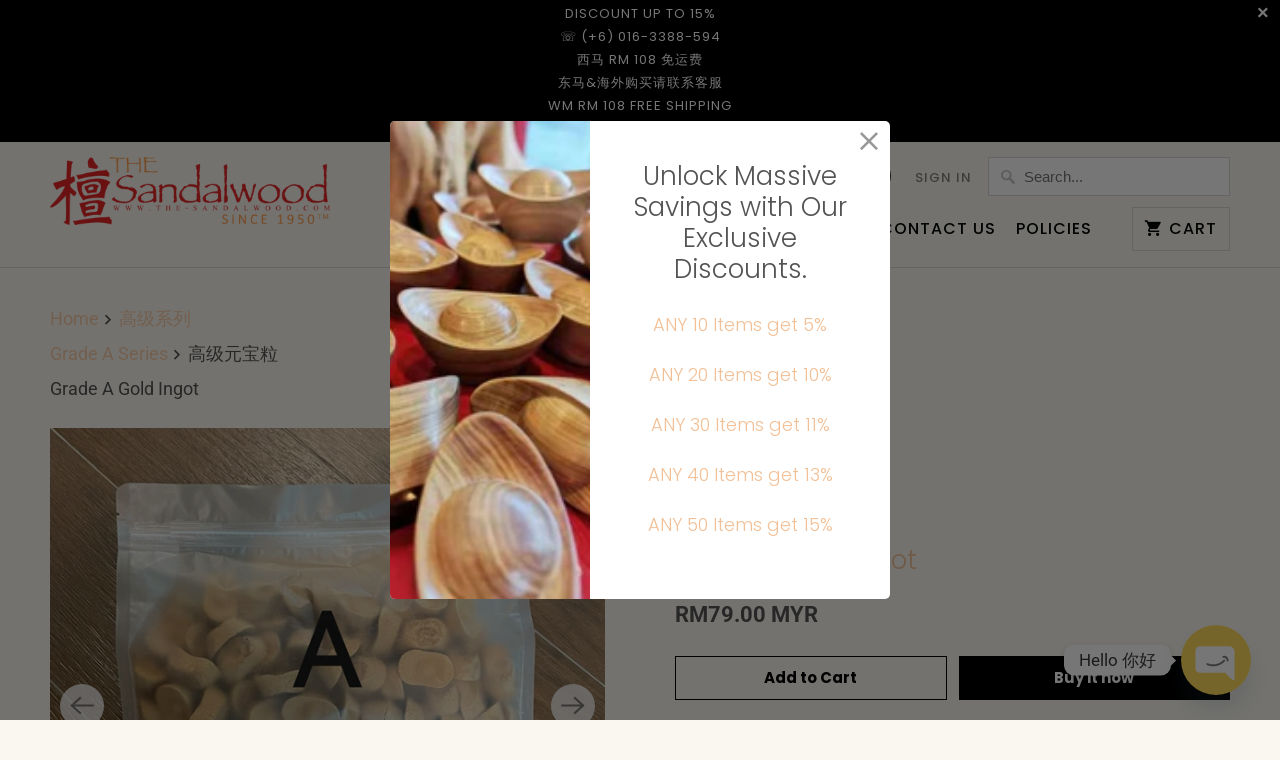

--- FILE ---
content_type: text/html; charset=utf-8
request_url: https://www.sandalwood.asia/collections/grade-a-pure-sandalwood-incense/products/gold-ingot-grade-a
body_size: 29613
content:
<!DOCTYPE html>
<html lang="en">
  <head>

    <!-- MLveda code starts -->
 
  
  
  <script src="https://cdnjs.cloudflare.com/ajax/libs/jquery/3.5.1/jquery.min.js"></script>
    <script>
      	$m = $.noConflict(true);
	 window.pattern = /^(do|sv|ee|fi|fr|gd|gp|gg|hu|is|im|il|kz|ke|kg|la|mo|mk|mh|mq|ms|ma|nl|ne|ng|no|pw|py|pl|pt|kn|st|sc|sg|sk|za|sr|sj|th|to|tm|tc|uz|vu|vn|zm|af|al|as|ao|ai|an|ag|ar|as|bb|by|aq|bm|bq|bv|au|vg|bs|cv|bh|cf|bd|cn|be|co|ba|ci|bw|dk|bn|dm|bi|cd|cm|ec|ca|eg|td|gq|cx|er|cc|et|cr|eu|ga|gh|cy|gi|dj|gu|eu|gt|fk|gn|fo|gw|gf|hm|pf|hn|gm|iq|ge|ie|de|jm|gr|jp|in|ki|id|lr|je|mw|lv|my|ly|mu|li|yt|mv|mx|mc|mn|mz|nr|np|ni|nu|nf|pk|na|ph|oc|pn|om|qa|pg|re|pr|sh|ro|ru|rw|sm|bl|rs|pm|sx|vc|gs|sa|sd|sl|se|si|tj|tz|sb|tt|sa|tn|es|gb|lk|va|ch|zw|sy|tw|tl|tg|tr|um|vi|ug|us|uy|ve|af|ax|dz|ad|am|aw|at|az|bz|bj|bt|bo|br|io|bg|bf|kh|ky|cl|km|cg|ck|hr|cu|cw|cz|fj|tf|gl|gy|ht|hk|ir|it|jo|kw|lb|ls|lt|lu|mg|ml|mt|mr|fm|md|me|mm|na|nc|nz|kp|mp|ps|pa|pe|lc|mf|ws|sn|so|kr|ss|sz|tk|tv|ua|ae|wf|eh|ye|intl)$/;
      </script>

  
<!-- MLveda code ends -->
    
    <meta charset="utf-8">
    <meta http-equiv="cleartype" content="on">
    <meta name="robots" content="index,follow">

    
    <title>檀 The Sandalwood : 高级元宝粒 Grade A Gold Ingot</title>

    
      <meta name="description" content="纯檀香材头元宝粒，高品质，安全使用。Pure Sandalwood gold Ingot Incense Grade A, offers natural &amp; high quality of gold ingot shape incense in traditional style."/>
    

    

<meta name="author" content="檀 The Sandalwood">
<meta property="og:url" content="https://www.sandalwood.asia/products/gold-ingot-grade-a">
<meta property="og:site_name" content="檀 The Sandalwood">




  <meta property="og:type" content="product">
  <meta property="og:title" content="高级元宝粒Grade A Gold Ingot">
  
    
      <meta property="og:image" content="https://www.sandalwood.asia/cdn/shop/products/INCENSE_GOLD_INGOT_A_3af5c07a-cc31-4dbc-9552-9e2ad874505b_600x.jpg?v=1673448792">
      <meta property="og:image:secure_url" content="https://www.sandalwood.asia/cdn/shop/products/INCENSE_GOLD_INGOT_A_3af5c07a-cc31-4dbc-9552-9e2ad874505b_600x.jpg?v=1673448792">
      <meta property="og:image:width" content="1080">
      <meta property="og:image:height" content="1080">
      <meta property="og:image:alt" content="高级元宝粒&lt;br&gt;Grade A Gold Ingot">
      
    
      <meta property="og:image" content="https://www.sandalwood.asia/cdn/shop/products/Gold_Ingot_GradeA_600x.jpg?v=1673448792">
      <meta property="og:image:secure_url" content="https://www.sandalwood.asia/cdn/shop/products/Gold_Ingot_GradeA_600x.jpg?v=1673448792">
      <meta property="og:image:width" content="1080">
      <meta property="og:image:height" content="1080">
      <meta property="og:image:alt" content="高级元宝粒&lt;br&gt;Grade A Gold Ingot">
      
    
      <meta property="og:image" content="https://www.sandalwood.asia/cdn/shop/products/Pure-Sandalwood-Gold-Ingot-01_2f5cc527-8a21-4ffe-9e93-28e9347a6511_600x.JPG?v=1673448792">
      <meta property="og:image:secure_url" content="https://www.sandalwood.asia/cdn/shop/products/Pure-Sandalwood-Gold-Ingot-01_2f5cc527-8a21-4ffe-9e93-28e9347a6511_600x.JPG?v=1673448792">
      <meta property="og:image:width" content="480">
      <meta property="og:image:height" content="480">
      <meta property="og:image:alt" content="高级元宝粒&lt;br&gt;Grade A Gold Ingot">
      
    
  
  <meta property="product:price:amount" content="79.00">
  <meta property="product:price:currency" content="MYR">



  <meta property="og:description" content="纯檀香材头元宝粒，高品质，安全使用。Pure Sandalwood gold Ingot Incense Grade A, offers natural &amp; high quality of gold ingot shape incense in traditional style.">




<meta name="twitter:card" content="summary">

  <meta name="twitter:title" content="高级元宝粒<br>Grade A Gold Ingot">
  <meta name="twitter:description" content="
详情
Details
Shipping &amp;amp; Return



纯檀香材头元宝粒，高品质，安全使用。
我们采用纯净天然檀香原料 及 提供檀香香味。
坚持天然无污染, 及正常烟量。
拼可达到宁静及安详的功效。



种类
纯檀香材头 元宝粒


用料
檀香材头粉, 天然粘粉


香味
檀香味清香，比较薄


烟
一般


功效
可达到宁静及安详的功效


支数
小 500g ~125颗+- 





Pure Sandalwood gold Ingot Incense Grade A, offers natural &amp;amp; high quality of gold ingot shape incense in traditional style.
Made with natural material and pure sandalwood powder.
This incense can be used to offer tranquility and serenity to home or office.



Type
Pure Sandalwood gold Ingot Grade A


Material
Sandalwood Powder Grade A, Natural Sticky Powder


Scents
Mild scents of sandalwood


Smoke
Normal


Outcome
To offer tranquility and serenity


Amount
Small 500g ~125pcs+-





Please Refer to About US page.
 
 
 

">
  <meta name="twitter:image:width" content="240">
  <meta name="twitter:image:height" content="240">
  <meta name="twitter:image" content="https://www.sandalwood.asia/cdn/shop/products/INCENSE_GOLD_INGOT_A_3af5c07a-cc31-4dbc-9552-9e2ad874505b_240x.jpg?v=1673448792">
  <meta name="twitter:image:alt" content="高级元宝粒&lt;br&gt;Grade A Gold Ingot">



    
      <link rel="prev" href="/collections/grade-a-pure-sandalwood-incense/products/large-incense-grade-a">
    
    
      <link rel="next" href="/collections/grade-a-pure-sandalwood-incense/products/incense-cone-grade-a">
    

    <!-- Mobile Specific Metas -->
    <meta name="HandheldFriendly" content="True">
    <meta name="MobileOptimized" content="320">
    <meta name="viewport" content="width=device-width,initial-scale=1">
    <meta name="theme-color" content="#f9f7f0">

    <!-- Preconnect Domains -->
    <link rel="preconnect" href="https://cdn.shopify.com" crossorigin>
    <link rel="preconnect" href="https://fonts.shopify.com" crossorigin>
    <link rel="preconnect" href="https://monorail-edge.shopifysvc.com">

    <!-- Preload Assets -->
    <link rel="preload" href="//www.sandalwood.asia/cdn/shop/t/10/assets/vendors.js?v=93607423624250683701673197192" as="script">
    <link rel="preload" href="//www.sandalwood.asia/cdn/shop/t/10/assets/fancybox.css?v=109636835446026343951673197207" as="style">
    <link rel="preload" href="//www.sandalwood.asia/cdn/shop/t/10/assets/styles.css?v=85196619597995504581759333039" as="style">
    <link rel="preload" href="//www.sandalwood.asia/cdn/shop/t/10/assets/app.js?v=69330467287341156531673197207" as="script">

    <!-- Stylesheet for Fancybox library -->
    <link href="//www.sandalwood.asia/cdn/shop/t/10/assets/fancybox.css?v=109636835446026343951673197207" rel="stylesheet" type="text/css" media="all" />

    <!-- Stylesheets for Mobilia -->
    <link href="//www.sandalwood.asia/cdn/shop/t/10/assets/styles.css?v=85196619597995504581759333039" rel="stylesheet" type="text/css" media="all" />

    <!-- Favicons -->
    
  <link rel="shortcut icon" type="image/png" href="//www.sandalwood.asia/cdn/shop/files/favicon_32x32.webp?v=1673193119">
  <link rel="icon" type="image/png" sizes="16x16" href="//www.sandalwood.asia/cdn/shop/files/favicon_16x16.webp?v=1673193119">
  <link rel="icon" type="image/png" sizes="32x32" href="//www.sandalwood.asia/cdn/shop/files/favicon_32x32.webp?v=1673193119">
  <link rel="icon" type="image/png" sizes="192x192" href="//www.sandalwood.asia/cdn/shop/files/favicon_192x192.webp?v=1673193119">
  <link rel="apple-touch-icon" sizes="180x180" href="//www.sandalwood.asia/cdn/shop/files/favicon_180x180.webp?v=1673193119">



    <link rel="canonical" href="https://www.sandalwood.asia/products/gold-ingot-grade-a"/>

    

    

    
    <script>
      window.Theme = window.Theme || {};
      window.Theme.version = '6.3.2';
      window.Theme.name = 'Mobilia';
    </script>
    


    <script>
      
window.Shopify = window.Shopify || {};
Currency = window.Currency || {};


window.Shopify.theme_settings = {};
window.Shopify.routes = {};


window.Shopify.theme_settings.newsletter_popup = true;
window.Shopify.theme_settings.newsletter_popup_days = "2";
window.Shopify.theme_settings.newsletter_popup_mobile = true;
window.Shopify.theme_settings.newsletter_popup_seconds = 2;
window.Shopify.theme_settings.newsletter_popup_max_width = 500;
window.Shopify.theme_settings.popup_image_position = "left";


window.Shopify.theme_settings.cart_action = "ajax";


window.Shopify.theme_settings.free_text = "Free";


window.Shopify.theme_settings.product_form_style = "dropdown";
window.Shopify.theme_settings.display_inventory_left = false;
window.Shopify.theme_settings.limit_quantity = false;
window.Shopify.theme_settings.inventory_threshold = 10;
window.Shopify.theme_settings.free_price_text = "Free";


window.Shopify.theme_settings.collection_swatches = false;
window.Shopify.theme_settings.collection_secondary_image = false;


window.Shopify.theme_settings.search_option = "product,page,article";
window.Shopify.theme_settings.search_items_to_display = 5;
window.Shopify.theme_settings.enable_autocomplete = true;


window.Shopify.translation = window.Shopify.translation || {};


window.Shopify.translation.all_results = "View all results";
window.Shopify.translation.no_results = "No results found.";


window.Shopify.translation.newsletter_success_text = "Thank you for joining our mailing list!";


window.Shopify.translation.agree_to_terms_warning = "You must agree with the terms and conditions to checkout.";


window.Shopify.translation.product_add_to_cart_success = "Added";
window.Shopify.translation.product_add_to_cart = "Add to Cart";
window.Shopify.translation.product_notify_form_email = "Email address";
window.Shopify.translation.product_notify_form_send = "Send";
window.Shopify.translation.items_left_count_one = "item left";
window.Shopify.translation.items_left_count_other = "items left";
window.Shopify.translation.product_sold_out = "Sold Out";
window.Shopify.translation.product_unavailable = "Unavailable";
window.Shopify.translation.product_notify_form_success = "Thanks! We will notify you when this product becomes available!";
window.Shopify.translation.product_from = "from";



window.Shopify.media_queries = window.Shopify.media_queries || {};
window.Shopify.media_queries.small = window.matchMedia( "(max-width: 480px)" );
window.Shopify.media_queries.medium = window.matchMedia( "(max-width: 798px)" );
window.Shopify.media_queries.large = window.matchMedia( "(min-width: 799px)" );
window.Shopify.media_queries.larger = window.matchMedia( "(min-width: 960px)" );
window.Shopify.media_queries.xlarge = window.matchMedia( "(min-width: 1200px)" );
window.Shopify.media_queries.ie10 = window.matchMedia( "all and (-ms-high-contrast: none), (-ms-high-contrast: active)" );
window.Shopify.media_queries.tablet = window.matchMedia( "only screen and (min-width: 799px) and (max-width: 1024px)" );


Currency.shop_currency = "MYR";
Currency.default_currency = "USD";
Currency.display_format = "money_with_currency_format";
Currency.money_format = "RM{{amount}} MYR";
Currency.money_format_no_currency = "RM{{amount}} MYR";
Currency.money_format_currency = "RM{{amount}} MYR";
Currency.native_multi_currency = false;
Currency.iso_code = "MYR";
Currency.symbol = "RM";


window.Shopify.routes.cart_url = "/cart";
window.Shopify.routes.search_url = "/search";
window.Shopify.routes.root_url = "/";

      //Lazysizes expand area for loading (makes images load faster)
      window.lazySizesConfig = window.lazySizesConfig || {};
      window.lazySizesConfig.expand = 300;
      lazySizesConfig.loadHidden = false;
    </script>

    <script src="//www.sandalwood.asia/cdn/shop/t/10/assets/vendors.js?v=93607423624250683701673197192" defer></script>
    <script src="//www.sandalwood.asia/cdn/shop/t/10/assets/app.js?v=69330467287341156531673197207" defer></script>

    <script>window.performance && window.performance.mark && window.performance.mark('shopify.content_for_header.start');</script><meta name="google-site-verification" content="0fc2TQawdTJzMM2dwZPbwMnyXG7tXJubqQSgVej_VXc">
<meta name="google-site-verification" content="NyvXQHiFetxeHz2q6dhoq86e3s1slrfEJJKzvCzdceg">
<meta name="google-site-verification" content="PHPdqc6NLRQY97ZmSB7k56qFBIqVECkIBtaF0FyrsZw">
<meta name="facebook-domain-verification" content="32hr4iw88g53sm6utnopzuz24wmrr6">
<meta id="shopify-digital-wallet" name="shopify-digital-wallet" content="/3712485/digital_wallets/dialog">
<link rel="alternate" type="application/json+oembed" href="https://www.sandalwood.asia/products/gold-ingot-grade-a.oembed">
<script async="async" src="/checkouts/internal/preloads.js?locale=en-MY"></script>
<script id="shopify-features" type="application/json">{"accessToken":"d7a2606da3173b4754ec8aa4808b534f","betas":["rich-media-storefront-analytics"],"domain":"www.sandalwood.asia","predictiveSearch":true,"shopId":3712485,"locale":"en"}</script>
<script>var Shopify = Shopify || {};
Shopify.shop = "the-sandalwood.myshopify.com";
Shopify.locale = "en";
Shopify.currency = {"active":"MYR","rate":"1.0"};
Shopify.country = "MY";
Shopify.theme = {"name":"Mobilia - Default","id":132307648688,"schema_name":"Mobilia","schema_version":"6.3.2","theme_store_id":null,"role":"main"};
Shopify.theme.handle = "null";
Shopify.theme.style = {"id":null,"handle":null};
Shopify.cdnHost = "www.sandalwood.asia/cdn";
Shopify.routes = Shopify.routes || {};
Shopify.routes.root = "/";</script>
<script type="module">!function(o){(o.Shopify=o.Shopify||{}).modules=!0}(window);</script>
<script>!function(o){function n(){var o=[];function n(){o.push(Array.prototype.slice.apply(arguments))}return n.q=o,n}var t=o.Shopify=o.Shopify||{};t.loadFeatures=n(),t.autoloadFeatures=n()}(window);</script>
<script id="shop-js-analytics" type="application/json">{"pageType":"product"}</script>
<script defer="defer" async type="module" src="//www.sandalwood.asia/cdn/shopifycloud/shop-js/modules/v2/client.init-shop-cart-sync_BT-GjEfc.en.esm.js"></script>
<script defer="defer" async type="module" src="//www.sandalwood.asia/cdn/shopifycloud/shop-js/modules/v2/chunk.common_D58fp_Oc.esm.js"></script>
<script defer="defer" async type="module" src="//www.sandalwood.asia/cdn/shopifycloud/shop-js/modules/v2/chunk.modal_xMitdFEc.esm.js"></script>
<script type="module">
  await import("//www.sandalwood.asia/cdn/shopifycloud/shop-js/modules/v2/client.init-shop-cart-sync_BT-GjEfc.en.esm.js");
await import("//www.sandalwood.asia/cdn/shopifycloud/shop-js/modules/v2/chunk.common_D58fp_Oc.esm.js");
await import("//www.sandalwood.asia/cdn/shopifycloud/shop-js/modules/v2/chunk.modal_xMitdFEc.esm.js");

  window.Shopify.SignInWithShop?.initShopCartSync?.({"fedCMEnabled":true,"windoidEnabled":true});

</script>
<script>(function() {
  var isLoaded = false;
  function asyncLoad() {
    if (isLoaded) return;
    isLoaded = true;
    var urls = ["https:\/\/cdn.chaty.app\/pixel.js?id=xBupUhbf\u0026shop=the-sandalwood.myshopify.com"];
    for (var i = 0; i < urls.length; i++) {
      var s = document.createElement('script');
      s.type = 'text/javascript';
      s.async = true;
      s.src = urls[i];
      var x = document.getElementsByTagName('script')[0];
      x.parentNode.insertBefore(s, x);
    }
  };
  if(window.attachEvent) {
    window.attachEvent('onload', asyncLoad);
  } else {
    window.addEventListener('load', asyncLoad, false);
  }
})();</script>
<script id="__st">var __st={"a":3712485,"offset":28800,"reqid":"90590088-5a68-4efd-a853-094d937eea59-1769075175","pageurl":"www.sandalwood.asia\/collections\/grade-a-pure-sandalwood-incense\/products\/gold-ingot-grade-a","u":"ece7154b5ed8","p":"product","rtyp":"product","rid":1816490147953};</script>
<script>window.ShopifyPaypalV4VisibilityTracking = true;</script>
<script id="captcha-bootstrap">!function(){'use strict';const t='contact',e='account',n='new_comment',o=[[t,t],['blogs',n],['comments',n],[t,'customer']],c=[[e,'customer_login'],[e,'guest_login'],[e,'recover_customer_password'],[e,'create_customer']],r=t=>t.map((([t,e])=>`form[action*='/${t}']:not([data-nocaptcha='true']) input[name='form_type'][value='${e}']`)).join(','),a=t=>()=>t?[...document.querySelectorAll(t)].map((t=>t.form)):[];function s(){const t=[...o],e=r(t);return a(e)}const i='password',u='form_key',d=['recaptcha-v3-token','g-recaptcha-response','h-captcha-response',i],f=()=>{try{return window.sessionStorage}catch{return}},m='__shopify_v',_=t=>t.elements[u];function p(t,e,n=!1){try{const o=window.sessionStorage,c=JSON.parse(o.getItem(e)),{data:r}=function(t){const{data:e,action:n}=t;return t[m]||n?{data:e,action:n}:{data:t,action:n}}(c);for(const[e,n]of Object.entries(r))t.elements[e]&&(t.elements[e].value=n);n&&o.removeItem(e)}catch(o){console.error('form repopulation failed',{error:o})}}const l='form_type',E='cptcha';function T(t){t.dataset[E]=!0}const w=window,h=w.document,L='Shopify',v='ce_forms',y='captcha';let A=!1;((t,e)=>{const n=(g='f06e6c50-85a8-45c8-87d0-21a2b65856fe',I='https://cdn.shopify.com/shopifycloud/storefront-forms-hcaptcha/ce_storefront_forms_captcha_hcaptcha.v1.5.2.iife.js',D={infoText:'Protected by hCaptcha',privacyText:'Privacy',termsText:'Terms'},(t,e,n)=>{const o=w[L][v],c=o.bindForm;if(c)return c(t,g,e,D).then(n);var r;o.q.push([[t,g,e,D],n]),r=I,A||(h.body.append(Object.assign(h.createElement('script'),{id:'captcha-provider',async:!0,src:r})),A=!0)});var g,I,D;w[L]=w[L]||{},w[L][v]=w[L][v]||{},w[L][v].q=[],w[L][y]=w[L][y]||{},w[L][y].protect=function(t,e){n(t,void 0,e),T(t)},Object.freeze(w[L][y]),function(t,e,n,w,h,L){const[v,y,A,g]=function(t,e,n){const i=e?o:[],u=t?c:[],d=[...i,...u],f=r(d),m=r(i),_=r(d.filter((([t,e])=>n.includes(e))));return[a(f),a(m),a(_),s()]}(w,h,L),I=t=>{const e=t.target;return e instanceof HTMLFormElement?e:e&&e.form},D=t=>v().includes(t);t.addEventListener('submit',(t=>{const e=I(t);if(!e)return;const n=D(e)&&!e.dataset.hcaptchaBound&&!e.dataset.recaptchaBound,o=_(e),c=g().includes(e)&&(!o||!o.value);(n||c)&&t.preventDefault(),c&&!n&&(function(t){try{if(!f())return;!function(t){const e=f();if(!e)return;const n=_(t);if(!n)return;const o=n.value;o&&e.removeItem(o)}(t);const e=Array.from(Array(32),(()=>Math.random().toString(36)[2])).join('');!function(t,e){_(t)||t.append(Object.assign(document.createElement('input'),{type:'hidden',name:u})),t.elements[u].value=e}(t,e),function(t,e){const n=f();if(!n)return;const o=[...t.querySelectorAll(`input[type='${i}']`)].map((({name:t})=>t)),c=[...d,...o],r={};for(const[a,s]of new FormData(t).entries())c.includes(a)||(r[a]=s);n.setItem(e,JSON.stringify({[m]:1,action:t.action,data:r}))}(t,e)}catch(e){console.error('failed to persist form',e)}}(e),e.submit())}));const S=(t,e)=>{t&&!t.dataset[E]&&(n(t,e.some((e=>e===t))),T(t))};for(const o of['focusin','change'])t.addEventListener(o,(t=>{const e=I(t);D(e)&&S(e,y())}));const B=e.get('form_key'),M=e.get(l),P=B&&M;t.addEventListener('DOMContentLoaded',(()=>{const t=y();if(P)for(const e of t)e.elements[l].value===M&&p(e,B);[...new Set([...A(),...v().filter((t=>'true'===t.dataset.shopifyCaptcha))])].forEach((e=>S(e,t)))}))}(h,new URLSearchParams(w.location.search),n,t,e,['guest_login'])})(!0,!0)}();</script>
<script integrity="sha256-4kQ18oKyAcykRKYeNunJcIwy7WH5gtpwJnB7kiuLZ1E=" data-source-attribution="shopify.loadfeatures" defer="defer" src="//www.sandalwood.asia/cdn/shopifycloud/storefront/assets/storefront/load_feature-a0a9edcb.js" crossorigin="anonymous"></script>
<script data-source-attribution="shopify.dynamic_checkout.dynamic.init">var Shopify=Shopify||{};Shopify.PaymentButton=Shopify.PaymentButton||{isStorefrontPortableWallets:!0,init:function(){window.Shopify.PaymentButton.init=function(){};var t=document.createElement("script");t.src="https://www.sandalwood.asia/cdn/shopifycloud/portable-wallets/latest/portable-wallets.en.js",t.type="module",document.head.appendChild(t)}};
</script>
<script data-source-attribution="shopify.dynamic_checkout.buyer_consent">
  function portableWalletsHideBuyerConsent(e){var t=document.getElementById("shopify-buyer-consent"),n=document.getElementById("shopify-subscription-policy-button");t&&n&&(t.classList.add("hidden"),t.setAttribute("aria-hidden","true"),n.removeEventListener("click",e))}function portableWalletsShowBuyerConsent(e){var t=document.getElementById("shopify-buyer-consent"),n=document.getElementById("shopify-subscription-policy-button");t&&n&&(t.classList.remove("hidden"),t.removeAttribute("aria-hidden"),n.addEventListener("click",e))}window.Shopify?.PaymentButton&&(window.Shopify.PaymentButton.hideBuyerConsent=portableWalletsHideBuyerConsent,window.Shopify.PaymentButton.showBuyerConsent=portableWalletsShowBuyerConsent);
</script>
<script>
  function portableWalletsCleanup(e){e&&e.src&&console.error("Failed to load portable wallets script "+e.src);var t=document.querySelectorAll("shopify-accelerated-checkout .shopify-payment-button__skeleton, shopify-accelerated-checkout-cart .wallet-cart-button__skeleton"),e=document.getElementById("shopify-buyer-consent");for(let e=0;e<t.length;e++)t[e].remove();e&&e.remove()}function portableWalletsNotLoadedAsModule(e){e instanceof ErrorEvent&&"string"==typeof e.message&&e.message.includes("import.meta")&&"string"==typeof e.filename&&e.filename.includes("portable-wallets")&&(window.removeEventListener("error",portableWalletsNotLoadedAsModule),window.Shopify.PaymentButton.failedToLoad=e,"loading"===document.readyState?document.addEventListener("DOMContentLoaded",window.Shopify.PaymentButton.init):window.Shopify.PaymentButton.init())}window.addEventListener("error",portableWalletsNotLoadedAsModule);
</script>

<script type="module" src="https://www.sandalwood.asia/cdn/shopifycloud/portable-wallets/latest/portable-wallets.en.js" onError="portableWalletsCleanup(this)" crossorigin="anonymous"></script>
<script nomodule>
  document.addEventListener("DOMContentLoaded", portableWalletsCleanup);
</script>

<link id="shopify-accelerated-checkout-styles" rel="stylesheet" media="screen" href="https://www.sandalwood.asia/cdn/shopifycloud/portable-wallets/latest/accelerated-checkout-backwards-compat.css" crossorigin="anonymous">
<style id="shopify-accelerated-checkout-cart">
        #shopify-buyer-consent {
  margin-top: 1em;
  display: inline-block;
  width: 100%;
}

#shopify-buyer-consent.hidden {
  display: none;
}

#shopify-subscription-policy-button {
  background: none;
  border: none;
  padding: 0;
  text-decoration: underline;
  font-size: inherit;
  cursor: pointer;
}

#shopify-subscription-policy-button::before {
  box-shadow: none;
}

      </style>

<script>window.performance && window.performance.mark && window.performance.mark('shopify.content_for_header.end');</script>

    <noscript>
      <style>
        .image__fallback {
          width: 100vw;
          display: block !important;
          max-width: 100vw !important;
          margin-bottom: 0;
        }
        .no-js-only {
          display: inherit !important;
        }
        .icon-cart.cart-button {
          display: none;
        }
        .lazyload {
          opacity: 1;
          -webkit-filter: blur(0);
          filter: blur(0);
        }
        .animate_right,
        .animate_left,
        .animate_up,
        .animate_down {
          opacity: 1;
        }
        .product_section .product_form {
          opacity: 1;
        }
        .multi_select,
        form .select {
          display: block !important;
        }
        .swatch_options {
          display: none;
        }
      </style>
    </noscript>
    
<!-- MLveda code starts -->
 
    <script>

window.mlvedaShopCurrency = "MYR";
window.shopCurrency = "MYR";
window.supported_currencies = "MYR USD EUR BND SGD TWD HKD JPY KRW CAD GBP NZD AUD KWD AED VND KHR MMK THB IDR";
window.shopify_supported_currencies = "";
var mlveda_regex = /<[^>]*>[ ]*mlveda_country[ |:]*<\/[a-z]*>[ \n:]*((intl|[a-z]{2})|(<[^>]*>([a-z]{2}|intl)<\/[a-z]*>))|(mlveda_country[ :\n]*((intl|[a-z]{2})|(<[^>]*>([a-z]{2}|intl)<\/[a-z]*>)))/gmi

var MCP_shop_permanent_domain = "the-sandalwood.myshopify.com"
var MCP_shop_money_format = "RM{{amount}} MYR"
var MCP_shop_money_format_with_span_money = "<span class=money>RM{{amount}} MYR</span>"
//var mcp_option_hide_class = ""

  
var cartclass = ".meta"
var neglectAnchors = ".quick-shop"
var isSaleClass = false
var saleClass = "."
var isSaveAmount = false
var saveAmountClass = "."
var isSalePercentage = false
var salePercentageClass = "."
var isTextWithPrice = true
var textWithPrice = "now"
var priceColor = ""
var moneyNeglectClass = "."
var divInputClass = "."
var fromSynonym = ""
// var cartclass = "."
// var neglectAnchors = ".quick-shop"
// var isSaleClass = false
// var saleClass = "."
// var isSaveAmount = false
// var saveAmountClass = "."
// var isSalePercentage = false
// var salePercentageClass = "."
// var isTextWithPrice = false
// var textWithPrice = ""
// var priceColor = "#545454"
// var moneyNeglectClass = "."
// var divInputClass = "."
// var fromSynonym = ""

  

var queryParameterRegex = /\?.+=.*/g;

if ( neglectAnchors == '.' ) {
	neglectAnchors = 'a'
}

if ( isSaveAmount ) {
var moneyNeglect = saveAmountClass + " .money";
} else {
var moneyNeglect = "";
}

if ( moneyNeglectClass != '.' ) {
  if ( isSaveAmount ) {
    for ( let i = 0; i < moneyNeglectClass.split(',').length; i++ ) {
      moneyNeglect += ', ' + moneyNeglectClass.split(',')[i] + ' .money'
    }
  } else {
    moneyNeglect = moneyNeglectClass + ' .money'
  }
}

var appendStoreCurrency = ["collections","search","products"];

var myURLarray = ["collections","search"];

var element_of_structure = "div" + divInputClass
if ( element_of_structure == "div." ) {
  element_of_structure = "fieldset"
}

var mlveda_condition_flag = false;
var convert_currency = false;
var first_call = false
var flag_for_updateprice = true

// MLveda.formatMoney
"undefined"==typeof Mlveda&&(Mlveda={}),Mlveda.formatMoney||(Mlveda.formatMoney=function(a,e){function t(a,e){return void 0===a?e:a}function r(a,e,r,o){if(e=t(e,2),r=t(r,","),o=t(o,"."),isNaN(a)||null==a)return 0;var n=(a=(a/100).toFixed(e)).split(".");return n[0].replace(/(\d)(?=(\d\d\d)+(?!\d))/g,"$1"+r)+(n[1]?o+n[1]:"")}"string"==typeof a&&(a=a.replace(".",""));var o="",n=/\{\{\s*(\w+)\s*\}\}/,s=e;switch(s.match(n)[1]){case"amount":o=r(a,2);break;case"amount_no_decimals":o=r(a,0);break;case"amount_with_comma_separator":o=r(a,2,".",",");break;case"amount_with_space_separator":o=r(a,2," ",",");break;case"amount_with_period_and_space_separator":o=r(a,2," ",".");break;case"amount_no_decimals_with_comma_separator":o=r(a,0,".",",");break;case"amount_no_decimals_with_space_separator":o=r(a,0," ");break;case"amount_with_apostrophe_separator":o=r(a,2,"'",".")}return s.replace(n,o)}); 



function remove_mlveda() {
  if ( cartclass != '.' ) {
	Array.from(document.querySelectorAll(cartclass)).filter(
		(e) => {if (e.innerHTML != null && mlveda_regex.test(e.innerHTML) ){
			e.innerHTML = e.innerHTML.replace(mlveda_regex,"")
		}
	})
  }
}

isSaleClass && $m("<style type='text/css'>"+ saleClass +"{ visibility : hidden; }</style>").appendTo("head");
isSaveAmount && $m("<style type='text/css'>"+ saveAmountClass +"{ visibility : hidden; }</style>").appendTo("head");
isSalePercentage && $m("<style type='text/css'>"+ salePercentageClass +"{ visibility : hidden; }</style>").appendTo("head");
$m("<style type='text/css'>span.money{ display : none; }</style>").appendTo("head");
$m("<style type='text/css'>select[name='id']{ display : none; }</style>").appendTo("head");
$m("<style type='text/css'>.shopify-payment-button,form[action*='/cart/add'] [type='submit'], form[action*='/cart/add'] [type='button'], form[action*='/cart/add'] [name='add'], form[action*='/cart'] [name='checkout']{visibility : hidden;}</style>").appendTo("head"); 



</script>

  
<!--     <script>
document.addEventListener('DOMSubtreeModified', function () {
	Array.from(document.querySelectorAll("form[action*='/cart/add'] *")).filter(
   		(currentElement) => { 
        	if ( (currentElement.childElementCount == 0 || currentElement.childElementCount == 1) && !(currentElement.parentElement.querySelector('[type="submit"]') || currentElement.parentElement.querySelector('[name="add"]') || currentElement.parentElement.querySelector('[name="id"]')) && currentElement.innerHTML.toLowerCase().trim().indexOf("mlveda_country") != -1 && currentElement.parentElement.style.display != "none" ) {
            	currentElement.parentElement.setAttribute("style", "display: none !important");
            } 
        }
	);
});
</script> -->
  <script>
  
  var mcp_option_hide_class = ".selector-wrapper"
  document.addEventListener('DOMSubtreeModified', function () {
	if ( mcp_option_hide_class != '.' && mcp_option_hide_class != '' ) {

    if ( mcp_option_hide_class.indexOf(',') == -1 ) {

      Array.from(document.querySelectorAll(mcp_option_hide_class)).filter((element) => {
        if ( element.textContent.toLowerCase().trim().indexOf('mlveda_country') != -1 && element.style.display != 'none' ) {
            element.setAttribute('style', 'display: none !important')
        }
      })

    } else {

      let all_classes = mcp_option_hide_class.split(',')

      all_classes.forEach(elem => {
        $m(elem).each((index, currentElement) => {
          if ( $m(currentElement).find("[value]").length == 0 && currentElement.textContent.toLowerCase().trim().indexOf('mlveda_country') != -1 && currentElement.style.display != 'none' ) {
            currentElement.setAttribute('style', 'display: none !important')
          } else if ( $m(currentElement).find("[value]").length != 0 && Array.from($m(currentElement).find("[value]")).every( currentValue => { return currentValue.value.match(pattern) } ) ) {
            currentElement.setAttribute('style', 'display: none !important')
          }
        })
      })
    }
  }	
});

</script>

<!-- MLveda code ends -->

<script>
window.mlvedaShopCurrency = "MYR";
window.shopCurrency = "MYR";
window.supported_currencies = "MYR USD EUR BND SGD TWD HKD JPY KRW CAD GBP NZD AUD KWD AED VND KHR MMK THB IDR";
</script>
    
  <link href="https://monorail-edge.shopifysvc.com" rel="dns-prefetch">
<script>(function(){if ("sendBeacon" in navigator && "performance" in window) {try {var session_token_from_headers = performance.getEntriesByType('navigation')[0].serverTiming.find(x => x.name == '_s').description;} catch {var session_token_from_headers = undefined;}var session_cookie_matches = document.cookie.match(/_shopify_s=([^;]*)/);var session_token_from_cookie = session_cookie_matches && session_cookie_matches.length === 2 ? session_cookie_matches[1] : "";var session_token = session_token_from_headers || session_token_from_cookie || "";function handle_abandonment_event(e) {var entries = performance.getEntries().filter(function(entry) {return /monorail-edge.shopifysvc.com/.test(entry.name);});if (!window.abandonment_tracked && entries.length === 0) {window.abandonment_tracked = true;var currentMs = Date.now();var navigation_start = performance.timing.navigationStart;var payload = {shop_id: 3712485,url: window.location.href,navigation_start,duration: currentMs - navigation_start,session_token,page_type: "product"};window.navigator.sendBeacon("https://monorail-edge.shopifysvc.com/v1/produce", JSON.stringify({schema_id: "online_store_buyer_site_abandonment/1.1",payload: payload,metadata: {event_created_at_ms: currentMs,event_sent_at_ms: currentMs}}));}}window.addEventListener('pagehide', handle_abandonment_event);}}());</script>
<script id="web-pixels-manager-setup">(function e(e,d,r,n,o){if(void 0===o&&(o={}),!Boolean(null===(a=null===(i=window.Shopify)||void 0===i?void 0:i.analytics)||void 0===a?void 0:a.replayQueue)){var i,a;window.Shopify=window.Shopify||{};var t=window.Shopify;t.analytics=t.analytics||{};var s=t.analytics;s.replayQueue=[],s.publish=function(e,d,r){return s.replayQueue.push([e,d,r]),!0};try{self.performance.mark("wpm:start")}catch(e){}var l=function(){var e={modern:/Edge?\/(1{2}[4-9]|1[2-9]\d|[2-9]\d{2}|\d{4,})\.\d+(\.\d+|)|Firefox\/(1{2}[4-9]|1[2-9]\d|[2-9]\d{2}|\d{4,})\.\d+(\.\d+|)|Chrom(ium|e)\/(9{2}|\d{3,})\.\d+(\.\d+|)|(Maci|X1{2}).+ Version\/(15\.\d+|(1[6-9]|[2-9]\d|\d{3,})\.\d+)([,.]\d+|)( \(\w+\)|)( Mobile\/\w+|) Safari\/|Chrome.+OPR\/(9{2}|\d{3,})\.\d+\.\d+|(CPU[ +]OS|iPhone[ +]OS|CPU[ +]iPhone|CPU IPhone OS|CPU iPad OS)[ +]+(15[._]\d+|(1[6-9]|[2-9]\d|\d{3,})[._]\d+)([._]\d+|)|Android:?[ /-](13[3-9]|1[4-9]\d|[2-9]\d{2}|\d{4,})(\.\d+|)(\.\d+|)|Android.+Firefox\/(13[5-9]|1[4-9]\d|[2-9]\d{2}|\d{4,})\.\d+(\.\d+|)|Android.+Chrom(ium|e)\/(13[3-9]|1[4-9]\d|[2-9]\d{2}|\d{4,})\.\d+(\.\d+|)|SamsungBrowser\/([2-9]\d|\d{3,})\.\d+/,legacy:/Edge?\/(1[6-9]|[2-9]\d|\d{3,})\.\d+(\.\d+|)|Firefox\/(5[4-9]|[6-9]\d|\d{3,})\.\d+(\.\d+|)|Chrom(ium|e)\/(5[1-9]|[6-9]\d|\d{3,})\.\d+(\.\d+|)([\d.]+$|.*Safari\/(?![\d.]+ Edge\/[\d.]+$))|(Maci|X1{2}).+ Version\/(10\.\d+|(1[1-9]|[2-9]\d|\d{3,})\.\d+)([,.]\d+|)( \(\w+\)|)( Mobile\/\w+|) Safari\/|Chrome.+OPR\/(3[89]|[4-9]\d|\d{3,})\.\d+\.\d+|(CPU[ +]OS|iPhone[ +]OS|CPU[ +]iPhone|CPU IPhone OS|CPU iPad OS)[ +]+(10[._]\d+|(1[1-9]|[2-9]\d|\d{3,})[._]\d+)([._]\d+|)|Android:?[ /-](13[3-9]|1[4-9]\d|[2-9]\d{2}|\d{4,})(\.\d+|)(\.\d+|)|Mobile Safari.+OPR\/([89]\d|\d{3,})\.\d+\.\d+|Android.+Firefox\/(13[5-9]|1[4-9]\d|[2-9]\d{2}|\d{4,})\.\d+(\.\d+|)|Android.+Chrom(ium|e)\/(13[3-9]|1[4-9]\d|[2-9]\d{2}|\d{4,})\.\d+(\.\d+|)|Android.+(UC? ?Browser|UCWEB|U3)[ /]?(15\.([5-9]|\d{2,})|(1[6-9]|[2-9]\d|\d{3,})\.\d+)\.\d+|SamsungBrowser\/(5\.\d+|([6-9]|\d{2,})\.\d+)|Android.+MQ{2}Browser\/(14(\.(9|\d{2,})|)|(1[5-9]|[2-9]\d|\d{3,})(\.\d+|))(\.\d+|)|K[Aa][Ii]OS\/(3\.\d+|([4-9]|\d{2,})\.\d+)(\.\d+|)/},d=e.modern,r=e.legacy,n=navigator.userAgent;return n.match(d)?"modern":n.match(r)?"legacy":"unknown"}(),u="modern"===l?"modern":"legacy",c=(null!=n?n:{modern:"",legacy:""})[u],f=function(e){return[e.baseUrl,"/wpm","/b",e.hashVersion,"modern"===e.buildTarget?"m":"l",".js"].join("")}({baseUrl:d,hashVersion:r,buildTarget:u}),m=function(e){var d=e.version,r=e.bundleTarget,n=e.surface,o=e.pageUrl,i=e.monorailEndpoint;return{emit:function(e){var a=e.status,t=e.errorMsg,s=(new Date).getTime(),l=JSON.stringify({metadata:{event_sent_at_ms:s},events:[{schema_id:"web_pixels_manager_load/3.1",payload:{version:d,bundle_target:r,page_url:o,status:a,surface:n,error_msg:t},metadata:{event_created_at_ms:s}}]});if(!i)return console&&console.warn&&console.warn("[Web Pixels Manager] No Monorail endpoint provided, skipping logging."),!1;try{return self.navigator.sendBeacon.bind(self.navigator)(i,l)}catch(e){}var u=new XMLHttpRequest;try{return u.open("POST",i,!0),u.setRequestHeader("Content-Type","text/plain"),u.send(l),!0}catch(e){return console&&console.warn&&console.warn("[Web Pixels Manager] Got an unhandled error while logging to Monorail."),!1}}}}({version:r,bundleTarget:l,surface:e.surface,pageUrl:self.location.href,monorailEndpoint:e.monorailEndpoint});try{o.browserTarget=l,function(e){var d=e.src,r=e.async,n=void 0===r||r,o=e.onload,i=e.onerror,a=e.sri,t=e.scriptDataAttributes,s=void 0===t?{}:t,l=document.createElement("script"),u=document.querySelector("head"),c=document.querySelector("body");if(l.async=n,l.src=d,a&&(l.integrity=a,l.crossOrigin="anonymous"),s)for(var f in s)if(Object.prototype.hasOwnProperty.call(s,f))try{l.dataset[f]=s[f]}catch(e){}if(o&&l.addEventListener("load",o),i&&l.addEventListener("error",i),u)u.appendChild(l);else{if(!c)throw new Error("Did not find a head or body element to append the script");c.appendChild(l)}}({src:f,async:!0,onload:function(){if(!function(){var e,d;return Boolean(null===(d=null===(e=window.Shopify)||void 0===e?void 0:e.analytics)||void 0===d?void 0:d.initialized)}()){var d=window.webPixelsManager.init(e)||void 0;if(d){var r=window.Shopify.analytics;r.replayQueue.forEach((function(e){var r=e[0],n=e[1],o=e[2];d.publishCustomEvent(r,n,o)})),r.replayQueue=[],r.publish=d.publishCustomEvent,r.visitor=d.visitor,r.initialized=!0}}},onerror:function(){return m.emit({status:"failed",errorMsg:"".concat(f," has failed to load")})},sri:function(e){var d=/^sha384-[A-Za-z0-9+/=]+$/;return"string"==typeof e&&d.test(e)}(c)?c:"",scriptDataAttributes:o}),m.emit({status:"loading"})}catch(e){m.emit({status:"failed",errorMsg:(null==e?void 0:e.message)||"Unknown error"})}}})({shopId: 3712485,storefrontBaseUrl: "https://www.sandalwood.asia",extensionsBaseUrl: "https://extensions.shopifycdn.com/cdn/shopifycloud/web-pixels-manager",monorailEndpoint: "https://monorail-edge.shopifysvc.com/unstable/produce_batch",surface: "storefront-renderer",enabledBetaFlags: ["2dca8a86"],webPixelsConfigList: [{"id":"444301488","configuration":"{\"config\":\"{\\\"google_tag_ids\\\":[\\\"G-BKZ9S0YFF5\\\",\\\"AW-963230485\\\",\\\"GT-PHW7GJ6\\\"],\\\"target_country\\\":\\\"ZZ\\\",\\\"gtag_events\\\":[{\\\"type\\\":\\\"search\\\",\\\"action_label\\\":[\\\"G-BKZ9S0YFF5\\\",\\\"AW-963230485\\\/ta0FCI339ssaEJX2pssD\\\",\\\"AW-963230485\\\"]},{\\\"type\\\":\\\"begin_checkout\\\",\\\"action_label\\\":[\\\"G-BKZ9S0YFF5\\\",\\\"AW-963230485\\\/1Q8_CLPt9ssaEJX2pssD\\\",\\\"AW-963230485\\\"]},{\\\"type\\\":\\\"view_item\\\",\\\"action_label\\\":[\\\"G-BKZ9S0YFF5\\\",\\\"AW-963230485\\\/LnA6CIr39ssaEJX2pssD\\\",\\\"MC-Y2Q8EVMGK4\\\",\\\"AW-963230485\\\"]},{\\\"type\\\":\\\"purchase\\\",\\\"action_label\\\":[\\\"G-BKZ9S0YFF5\\\",\\\"AW-963230485\\\/1qIVCLDt9ssaEJX2pssD\\\",\\\"MC-Y2Q8EVMGK4\\\",\\\"AW-963230485\\\"]},{\\\"type\\\":\\\"page_view\\\",\\\"action_label\\\":[\\\"G-BKZ9S0YFF5\\\",\\\"AW-963230485\\\/BpTVCLnt9ssaEJX2pssD\\\",\\\"MC-Y2Q8EVMGK4\\\",\\\"AW-963230485\\\"]},{\\\"type\\\":\\\"add_payment_info\\\",\\\"action_label\\\":[\\\"G-BKZ9S0YFF5\\\",\\\"AW-963230485\\\/faYTCJD39ssaEJX2pssD\\\",\\\"AW-963230485\\\"]},{\\\"type\\\":\\\"add_to_cart\\\",\\\"action_label\\\":[\\\"G-BKZ9S0YFF5\\\",\\\"AW-963230485\\\/yflZCLbt9ssaEJX2pssD\\\",\\\"AW-963230485\\\"]}],\\\"enable_monitoring_mode\\\":false}\"}","eventPayloadVersion":"v1","runtimeContext":"OPEN","scriptVersion":"b2a88bafab3e21179ed38636efcd8a93","type":"APP","apiClientId":1780363,"privacyPurposes":[],"dataSharingAdjustments":{"protectedCustomerApprovalScopes":["read_customer_address","read_customer_email","read_customer_name","read_customer_personal_data","read_customer_phone"]}},{"id":"187859120","configuration":"{\"pixel_id\":\"423969604474434\",\"pixel_type\":\"facebook_pixel\",\"metaapp_system_user_token\":\"-\"}","eventPayloadVersion":"v1","runtimeContext":"OPEN","scriptVersion":"ca16bc87fe92b6042fbaa3acc2fbdaa6","type":"APP","apiClientId":2329312,"privacyPurposes":["ANALYTICS","MARKETING","SALE_OF_DATA"],"dataSharingAdjustments":{"protectedCustomerApprovalScopes":["read_customer_address","read_customer_email","read_customer_name","read_customer_personal_data","read_customer_phone"]}},{"id":"shopify-app-pixel","configuration":"{}","eventPayloadVersion":"v1","runtimeContext":"STRICT","scriptVersion":"0450","apiClientId":"shopify-pixel","type":"APP","privacyPurposes":["ANALYTICS","MARKETING"]},{"id":"shopify-custom-pixel","eventPayloadVersion":"v1","runtimeContext":"LAX","scriptVersion":"0450","apiClientId":"shopify-pixel","type":"CUSTOM","privacyPurposes":["ANALYTICS","MARKETING"]}],isMerchantRequest: false,initData: {"shop":{"name":"檀 The Sandalwood","paymentSettings":{"currencyCode":"MYR"},"myshopifyDomain":"the-sandalwood.myshopify.com","countryCode":"MY","storefrontUrl":"https:\/\/www.sandalwood.asia"},"customer":null,"cart":null,"checkout":null,"productVariants":[{"price":{"amount":79.0,"currencyCode":"MYR"},"product":{"title":"高级元宝粒\u003cbr\u003eGrade A Gold Ingot","vendor":"檀 The Sandalwood","id":"1816490147953","untranslatedTitle":"高级元宝粒\u003cbr\u003eGrade A Gold Ingot","url":"\/products\/gold-ingot-grade-a","type":"檀香制品 Sandalwood Incense"},"id":"18211434627185","image":{"src":"\/\/www.sandalwood.asia\/cdn\/shop\/products\/INCENSE_GOLD_INGOT_A_3af5c07a-cc31-4dbc-9552-9e2ad874505b.jpg?v=1673448792"},"sku":"","title":"A 小small 500g ~125pcs+-","untranslatedTitle":"A 小small 500g ~125pcs+-"}],"purchasingCompany":null},},"https://www.sandalwood.asia/cdn","fcfee988w5aeb613cpc8e4bc33m6693e112",{"modern":"","legacy":""},{"shopId":"3712485","storefrontBaseUrl":"https:\/\/www.sandalwood.asia","extensionBaseUrl":"https:\/\/extensions.shopifycdn.com\/cdn\/shopifycloud\/web-pixels-manager","surface":"storefront-renderer","enabledBetaFlags":"[\"2dca8a86\"]","isMerchantRequest":"false","hashVersion":"fcfee988w5aeb613cpc8e4bc33m6693e112","publish":"custom","events":"[[\"page_viewed\",{}],[\"product_viewed\",{\"productVariant\":{\"price\":{\"amount\":79.0,\"currencyCode\":\"MYR\"},\"product\":{\"title\":\"高级元宝粒\u003cbr\u003eGrade A Gold Ingot\",\"vendor\":\"檀 The Sandalwood\",\"id\":\"1816490147953\",\"untranslatedTitle\":\"高级元宝粒\u003cbr\u003eGrade A Gold Ingot\",\"url\":\"\/products\/gold-ingot-grade-a\",\"type\":\"檀香制品 Sandalwood Incense\"},\"id\":\"18211434627185\",\"image\":{\"src\":\"\/\/www.sandalwood.asia\/cdn\/shop\/products\/INCENSE_GOLD_INGOT_A_3af5c07a-cc31-4dbc-9552-9e2ad874505b.jpg?v=1673448792\"},\"sku\":\"\",\"title\":\"A 小small 500g ~125pcs+-\",\"untranslatedTitle\":\"A 小small 500g ~125pcs+-\"}}]]"});</script><script>
  window.ShopifyAnalytics = window.ShopifyAnalytics || {};
  window.ShopifyAnalytics.meta = window.ShopifyAnalytics.meta || {};
  window.ShopifyAnalytics.meta.currency = 'MYR';
  var meta = {"product":{"id":1816490147953,"gid":"gid:\/\/shopify\/Product\/1816490147953","vendor":"檀 The Sandalwood","type":"檀香制品 Sandalwood Incense","handle":"gold-ingot-grade-a","variants":[{"id":18211434627185,"price":7900,"name":"高级元宝粒\u003cbr\u003eGrade A Gold Ingot - A 小small 500g ~125pcs+-","public_title":"A 小small 500g ~125pcs+-","sku":""}],"remote":false},"page":{"pageType":"product","resourceType":"product","resourceId":1816490147953,"requestId":"90590088-5a68-4efd-a853-094d937eea59-1769075175"}};
  for (var attr in meta) {
    window.ShopifyAnalytics.meta[attr] = meta[attr];
  }
</script>
<script class="analytics">
  (function () {
    var customDocumentWrite = function(content) {
      var jquery = null;

      if (window.jQuery) {
        jquery = window.jQuery;
      } else if (window.Checkout && window.Checkout.$) {
        jquery = window.Checkout.$;
      }

      if (jquery) {
        jquery('body').append(content);
      }
    };

    var hasLoggedConversion = function(token) {
      if (token) {
        return document.cookie.indexOf('loggedConversion=' + token) !== -1;
      }
      return false;
    }

    var setCookieIfConversion = function(token) {
      if (token) {
        var twoMonthsFromNow = new Date(Date.now());
        twoMonthsFromNow.setMonth(twoMonthsFromNow.getMonth() + 2);

        document.cookie = 'loggedConversion=' + token + '; expires=' + twoMonthsFromNow;
      }
    }

    var trekkie = window.ShopifyAnalytics.lib = window.trekkie = window.trekkie || [];
    if (trekkie.integrations) {
      return;
    }
    trekkie.methods = [
      'identify',
      'page',
      'ready',
      'track',
      'trackForm',
      'trackLink'
    ];
    trekkie.factory = function(method) {
      return function() {
        var args = Array.prototype.slice.call(arguments);
        args.unshift(method);
        trekkie.push(args);
        return trekkie;
      };
    };
    for (var i = 0; i < trekkie.methods.length; i++) {
      var key = trekkie.methods[i];
      trekkie[key] = trekkie.factory(key);
    }
    trekkie.load = function(config) {
      trekkie.config = config || {};
      trekkie.config.initialDocumentCookie = document.cookie;
      var first = document.getElementsByTagName('script')[0];
      var script = document.createElement('script');
      script.type = 'text/javascript';
      script.onerror = function(e) {
        var scriptFallback = document.createElement('script');
        scriptFallback.type = 'text/javascript';
        scriptFallback.onerror = function(error) {
                var Monorail = {
      produce: function produce(monorailDomain, schemaId, payload) {
        var currentMs = new Date().getTime();
        var event = {
          schema_id: schemaId,
          payload: payload,
          metadata: {
            event_created_at_ms: currentMs,
            event_sent_at_ms: currentMs
          }
        };
        return Monorail.sendRequest("https://" + monorailDomain + "/v1/produce", JSON.stringify(event));
      },
      sendRequest: function sendRequest(endpointUrl, payload) {
        // Try the sendBeacon API
        if (window && window.navigator && typeof window.navigator.sendBeacon === 'function' && typeof window.Blob === 'function' && !Monorail.isIos12()) {
          var blobData = new window.Blob([payload], {
            type: 'text/plain'
          });

          if (window.navigator.sendBeacon(endpointUrl, blobData)) {
            return true;
          } // sendBeacon was not successful

        } // XHR beacon

        var xhr = new XMLHttpRequest();

        try {
          xhr.open('POST', endpointUrl);
          xhr.setRequestHeader('Content-Type', 'text/plain');
          xhr.send(payload);
        } catch (e) {
          console.log(e);
        }

        return false;
      },
      isIos12: function isIos12() {
        return window.navigator.userAgent.lastIndexOf('iPhone; CPU iPhone OS 12_') !== -1 || window.navigator.userAgent.lastIndexOf('iPad; CPU OS 12_') !== -1;
      }
    };
    Monorail.produce('monorail-edge.shopifysvc.com',
      'trekkie_storefront_load_errors/1.1',
      {shop_id: 3712485,
      theme_id: 132307648688,
      app_name: "storefront",
      context_url: window.location.href,
      source_url: "//www.sandalwood.asia/cdn/s/trekkie.storefront.1bbfab421998800ff09850b62e84b8915387986d.min.js"});

        };
        scriptFallback.async = true;
        scriptFallback.src = '//www.sandalwood.asia/cdn/s/trekkie.storefront.1bbfab421998800ff09850b62e84b8915387986d.min.js';
        first.parentNode.insertBefore(scriptFallback, first);
      };
      script.async = true;
      script.src = '//www.sandalwood.asia/cdn/s/trekkie.storefront.1bbfab421998800ff09850b62e84b8915387986d.min.js';
      first.parentNode.insertBefore(script, first);
    };
    trekkie.load(
      {"Trekkie":{"appName":"storefront","development":false,"defaultAttributes":{"shopId":3712485,"isMerchantRequest":null,"themeId":132307648688,"themeCityHash":"1980818084626053999","contentLanguage":"en","currency":"MYR","eventMetadataId":"29bee7c3-e252-4a8f-9fbd-0836763a4d98"},"isServerSideCookieWritingEnabled":true,"monorailRegion":"shop_domain","enabledBetaFlags":["65f19447"]},"Session Attribution":{},"S2S":{"facebookCapiEnabled":true,"source":"trekkie-storefront-renderer","apiClientId":580111}}
    );

    var loaded = false;
    trekkie.ready(function() {
      if (loaded) return;
      loaded = true;

      window.ShopifyAnalytics.lib = window.trekkie;

      var originalDocumentWrite = document.write;
      document.write = customDocumentWrite;
      try { window.ShopifyAnalytics.merchantGoogleAnalytics.call(this); } catch(error) {};
      document.write = originalDocumentWrite;

      window.ShopifyAnalytics.lib.page(null,{"pageType":"product","resourceType":"product","resourceId":1816490147953,"requestId":"90590088-5a68-4efd-a853-094d937eea59-1769075175","shopifyEmitted":true});

      var match = window.location.pathname.match(/checkouts\/(.+)\/(thank_you|post_purchase)/)
      var token = match? match[1]: undefined;
      if (!hasLoggedConversion(token)) {
        setCookieIfConversion(token);
        window.ShopifyAnalytics.lib.track("Viewed Product",{"currency":"MYR","variantId":18211434627185,"productId":1816490147953,"productGid":"gid:\/\/shopify\/Product\/1816490147953","name":"高级元宝粒\u003cbr\u003eGrade A Gold Ingot - A 小small 500g ~125pcs+-","price":"79.00","sku":"","brand":"檀 The Sandalwood","variant":"A 小small 500g ~125pcs+-","category":"檀香制品 Sandalwood Incense","nonInteraction":true,"remote":false},undefined,undefined,{"shopifyEmitted":true});
      window.ShopifyAnalytics.lib.track("monorail:\/\/trekkie_storefront_viewed_product\/1.1",{"currency":"MYR","variantId":18211434627185,"productId":1816490147953,"productGid":"gid:\/\/shopify\/Product\/1816490147953","name":"高级元宝粒\u003cbr\u003eGrade A Gold Ingot - A 小small 500g ~125pcs+-","price":"79.00","sku":"","brand":"檀 The Sandalwood","variant":"A 小small 500g ~125pcs+-","category":"檀香制品 Sandalwood Incense","nonInteraction":true,"remote":false,"referer":"https:\/\/www.sandalwood.asia\/collections\/grade-a-pure-sandalwood-incense\/products\/gold-ingot-grade-a"});
      }
    });


        var eventsListenerScript = document.createElement('script');
        eventsListenerScript.async = true;
        eventsListenerScript.src = "//www.sandalwood.asia/cdn/shopifycloud/storefront/assets/shop_events_listener-3da45d37.js";
        document.getElementsByTagName('head')[0].appendChild(eventsListenerScript);

})();</script>
  <script>
  if (!window.ga || (window.ga && typeof window.ga !== 'function')) {
    window.ga = function ga() {
      (window.ga.q = window.ga.q || []).push(arguments);
      if (window.Shopify && window.Shopify.analytics && typeof window.Shopify.analytics.publish === 'function') {
        window.Shopify.analytics.publish("ga_stub_called", {}, {sendTo: "google_osp_migration"});
      }
      console.error("Shopify's Google Analytics stub called with:", Array.from(arguments), "\nSee https://help.shopify.com/manual/promoting-marketing/pixels/pixel-migration#google for more information.");
    };
    if (window.Shopify && window.Shopify.analytics && typeof window.Shopify.analytics.publish === 'function') {
      window.Shopify.analytics.publish("ga_stub_initialized", {}, {sendTo: "google_osp_migration"});
    }
  }
</script>
<script
  defer
  src="https://www.sandalwood.asia/cdn/shopifycloud/perf-kit/shopify-perf-kit-3.0.4.min.js"
  data-application="storefront-renderer"
  data-shop-id="3712485"
  data-render-region="gcp-us-central1"
  data-page-type="product"
  data-theme-instance-id="132307648688"
  data-theme-name="Mobilia"
  data-theme-version="6.3.2"
  data-monorail-region="shop_domain"
  data-resource-timing-sampling-rate="10"
  data-shs="true"
  data-shs-beacon="true"
  data-shs-export-with-fetch="true"
  data-shs-logs-sample-rate="1"
  data-shs-beacon-endpoint="https://www.sandalwood.asia/api/collect"
></script>
</head>
  <body class="product"
    data-shop-currency="MYR"
    data-money-format="RM{{amount}} MYR
"
    data-active-currency="MYR"
    data-shop-url="https://www.sandalwood.asia"
    data-current-lang="en">

    <div id="shopify-section-header" class="shopify-section shopify-section--header"><script type="application/ld+json">
  {
    "@context": "http://schema.org",
    "@type": "Organization",
    "name": "檀 The Sandalwood",
    
      
      "logo": "https://www.sandalwood.asia/cdn/shop/files/LOGO-TRANSPARENT_3875x.gif?v=1613164658",
    
    "sameAs": [
      "",
      "https://www.facebook.com/thesandalwood",
      "",
      "https://www..com/thesandalwood/",
      "",
      "",
      "",
      ""
    ],
    "url": "https://www.sandalwood.asia"
  }
</script>

 

  <div class="promo_banner js-promo_banner">
    
      <p>Discount UP To 15%<br>☏ (+6) 016-3388-594<br>西马 RM 108 免运费<br>东马&海外购买请联系客服<br>WM RM 108 FREE SHIPPING<br>EM & OVERSEA PURCHASE PLEASE CONTACT US</p>
    
    <button class="promo_banner-close" tabindex="0"></button>
  </div>


<div class="header header_border">
  <section class="section">
    <div class="container content nav">
      <div class="one-fourth column medium-down--one-half logo header-logo">
        <a href="https://www.sandalwood.asia" title="檀 The Sandalwood">
          <span class="is-hidden is-visible--mobile logo--mobile">
            
          </span>
          
          <span class=" logo--desktop">
            
              






<div class="image-element__wrap" style=" max-width: 3875px;">
  <img  alt="檀 The Sandalwood"
        src="//www.sandalwood.asia/cdn/shop/files/LOGO-TRANSPARENT_50x.gif?v=1613164658"
        data-src="//www.sandalwood.asia/cdn/shop/files/LOGO-TRANSPARENT_1600x.gif?v=1613164658"
        data-sizes="auto"
        data-aspectratio="3875/940"
        data-srcset="//www.sandalwood.asia/cdn/shop/files/LOGO-TRANSPARENT_5000x.gif?v=1613164658 5000w,
    //www.sandalwood.asia/cdn/shop/files/LOGO-TRANSPARENT_4500x.gif?v=1613164658 4500w,
    //www.sandalwood.asia/cdn/shop/files/LOGO-TRANSPARENT_4000x.gif?v=1613164658 4000w,
    //www.sandalwood.asia/cdn/shop/files/LOGO-TRANSPARENT_3500x.gif?v=1613164658 3500w,
    //www.sandalwood.asia/cdn/shop/files/LOGO-TRANSPARENT_3000x.gif?v=1613164658 3000w,
    //www.sandalwood.asia/cdn/shop/files/LOGO-TRANSPARENT_2500x.gif?v=1613164658 2500w,
    //www.sandalwood.asia/cdn/shop/files/LOGO-TRANSPARENT_2000x.gif?v=1613164658 2000w,
    //www.sandalwood.asia/cdn/shop/files/LOGO-TRANSPARENT_1800x.gif?v=1613164658 1800w,
    //www.sandalwood.asia/cdn/shop/files/LOGO-TRANSPARENT_1600x.gif?v=1613164658 1600w,
    //www.sandalwood.asia/cdn/shop/files/LOGO-TRANSPARENT_1400x.gif?v=1613164658 1400w,
    //www.sandalwood.asia/cdn/shop/files/LOGO-TRANSPARENT_1200x.gif?v=1613164658 1200w,
    //www.sandalwood.asia/cdn/shop/files/LOGO-TRANSPARENT_1000x.gif?v=1613164658 1000w,
    //www.sandalwood.asia/cdn/shop/files/LOGO-TRANSPARENT_800x.gif?v=1613164658 800w,
    //www.sandalwood.asia/cdn/shop/files/LOGO-TRANSPARENT_600x.gif?v=1613164658 600w,
    //www.sandalwood.asia/cdn/shop/files/LOGO-TRANSPARENT_400x.gif?v=1613164658 400w,
    //www.sandalwood.asia/cdn/shop/files/LOGO-TRANSPARENT_200x.gif?v=1613164658 200w"
        height="940"
        width="3875"
        style=";"
        class="lazyload lazyload--fade-in "
        srcset="data:image/svg+xml;charset=utf-8,%3Csvg%2520xmlns='http://www.w3.org/2000/svg'%2520width='3875'%2520height='940'%3E%3C/svg%3E"
  />
</div>



<noscript>
  <img src="//www.sandalwood.asia/cdn/shop/files/LOGO-TRANSPARENT_2000x.gif?v=1613164658" alt="檀 The Sandalwood" class=" noscript">
</noscript>

            
          </span>
        </a>
      </div>

      <div class="three-fourths columns medium-down--one-half">
        <div class="mobile_menu_container" role="navigation">
          <ul class="top_menu search_nav is-hidden-mobile-only">
            
              <li><a href="tel:(6)0163388594">(+6) 016-3388-594</a></li>
            
            
              <li>
                <ul class="social-icons social-icons-circle-true">
  

  
    <li class="facebook"><a href="https://www.facebook.com/thesandalwood" title="檀 The Sandalwood on Facebook" rel="me" target="_blank"><span class="icon-facebook"></span></a></li>
  

  

  

  

  

  

  
    <li class="instagram"><a href="https://www..com/thesandalwood/" title="檀 The Sandalwood on Instagram" rel="me" target="_blank"><span class="icon-instagram"></span></a></li>
  

  

  

  
    <li class="email"><a href="mailto:info@the-sandalwood.com" title="Email 檀 The Sandalwood" rel="me"><span class="icon-email"></span></a></li>
  
</ul>

              </li>
            
            
            
              
                <li>
                  <a href="https://account.sandalwood.asia?locale=en&region_country=MY" title="My Account" data-no-instant>Sign in</a>
                </li>
              
            
            
            
              <li>
                <div data-autocomplete-true>
                  <form class="search search__form" action="/search">
                    <input type="hidden" name="type" value="product,page,article" />
                    <input type="text" name="q" class="search_box" placeholder="Search..." value="" autocapitalize="off" autocomplete="off" autocorrect="off" />
                  </form>
                </div>
              </li>
            
          </ul>
          <!-- Main Nav -->
          <ul class="main menu is-hidden-mobile-only">
              
              

              
                

  
    <li class="menu__link">
      <a href="/" >
        Home
      </a>
    </li>
  



              
            
              
              

              
                

  
    <li class="dropdown sub-menu" aria-haspopup="true" aria-expanded="false">
      <a tabindex="0" 
          class=""
        >
        类型 TYPES <span class="icon-arrow-down"></span>
      </a>
      <ul class="menu-dropdown">
        
          
            <li>
              <a href="/collections/small-incense">
                小香 Small Incense
              </a>
            </li>
          
        
          
            <li>
              <a href="/collections/large-incense">
                大香 Large Incense
              </a>
            </li>
          
        
          
            <li class="sub-menu" aria-haspopup="true" aria-expanded="false">
              <a 
                  class="" href="/pages/incense-coil"
                >
                盘香 INCENSE COIL <span class="icon-caret-right"></span>
              </a>
              <ul>
                
                  <li><a href="/collections/1-hour">1 小时 hour</a></li>
                
                  <li><a href="/collections/2-5-hour">2.5 小时 hour</a></li>
                
                  <li><a href="/collections/3-5-hour">3.5 小时 hour</a></li>
                
                  <li><a href="/collections/12-hour">12 小时 hour</a></li>
                
                  <li><a href="/collections/24-hour">24 小时 hour</a></li>
                
              </ul>
            </li>
          
        
          
            <li>
              <a href="/collections/bamboo-less-incense">
                卧香 Bamboo-Less Incense
              </a>
            </li>
          
        
          
            <li>
              <a href="/collections/gold-ingot">
                元宝 & 尖塔 GOLD INGOT & CONE
              </a>
            </li>
          
        
          
            <li>
              <a href="/collections/sandalwood-powder-chips-logs">
                粉 & 木 Powder & Wood
              </a>
            </li>
          
        
          
            <li>
              <a href="/collections/essential-oil">
                纯精油 Pure Essential Oil
              </a>
            </li>
          
        
          
            <li>
              <a href="/collections/sandalwood-craft-product">
                檀香雕刻品 Sandalwood Craft Product
              </a>
            </li>
          
        
          
            <li>
              <a href="/products/clearance_series">
                特价 Clearance
              </a>
            </li>
          
        
          
            <li>
              <a href="/products/grade-a-plus-sample">
                样品 Sample
              </a>
            </li>
          
        
      </ul>
    </li>
  



              
            
              
              

              
                

  
    <li class="dropdown sub-menu" aria-haspopup="true" aria-expanded="false">
      <a tabindex="0" 
          class="active"
        >
        系列 SERIES <span class="icon-arrow-down"></span>
      </a>
      <ul class="menu-dropdown">
        
          
            <li>
              <a href="/collections/special-grade-pure-sandalwood-incense">
                特级 Grade A+ 
              </a>
            </li>
          
        
          
            <li>
              <a href="/collections/grade-a-pure-sandalwood-incense">
                高级 Grade A
              </a>
            </li>
          
        
          
            <li>
              <a href="/collections/grade-2-pure-sandalwood-incense">
                中级 Grade B
              </a>
            </li>
          
        
          
            <li>
              <a href="/collections/grade-3-sandalwood-incense">
                初级 Grade C
              </a>
            </li>
          
        
          
            <li>
              <a href="/collections/basic-series">
                基础级 Basic
              </a>
            </li>
          
        
          
            <li>
              <a href="/collections/indian-sandalwood-series">
                印度檀香 Indian Sandalwood
              </a>
            </li>
          
        
      </ul>
    </li>
  



              
            
              
              

              
                

  
    <li class="menu__link">
      <a href="/pages/about-us" >
        About Us
      </a>
    </li>
  



              
            
              
              

              
                

  
    <li class="menu__link">
      <a href="/pages/about-us" >
        Contact Us
      </a>
    </li>
  



              
            
              
              

              
                

  
    <li class="menu__link">
      <a href="/policies/terms-of-service" >
        Policies
      </a>
    </li>
  



              
            
          </ul>

          <ul class="nav_buttons menu">
            <li class="navicon_button">
              <a href="#" class="navicon" title="Menu" aria-haspopup="true" aria-label="Menu"><span class="icon-menu"></span><span class="button_label">Menu</span></a>
            </li>
            
              <li>
                <a href="/search" class="search-button icon-search"></a>
              </li>
            
            <li>
              <a href="/cart" class="cart_button " title="Cart"><span class="icon-cart"></span><span class="button_label">Cart</span></a>
            </li>
          </ul>
        </div>
      </div>
    </div>
  </section>
</div>

<div class="nav">
  <ul class="mobile_menu toggle_menu">
  <!-- Mobile Menu -->
    <ul class="mobile-mega-menu" role="navigation">
        
        

        
          

  
        <li >
          <a href="/">Home</a>
        </li>
      



        
      
        
        

        
          

  
        <li class="sub-menu ">
          
            <a href class="text_link">类型 TYPES</a>
          
          <span aria-haspopup="true" aria-expanded="false" data-menu-toggle="parent-toggle">+</span>
          <ul data-menu-toggle="visible-toggle">
            
              
                <li >
                  <a href="/collections/small-incense">小香 Small Incense</a>
                </li>
              
            
              
                <li >
                  <a href="/collections/large-incense">大香 Large Incense</a>
                </li>
              
            
              
                <li class="sub-menu ">
                  
                    <a href="/pages/incense-coil">盘香 INCENSE COIL</a>
                  
                  <span aria-haspopup="true" aria-expanded="false" data-menu-toggle="parent-toggle">+</span>
                  <ul data-menu-toggle="visible-toggle">
                    
                      <li >
                        <a href="/collections/1-hour">1 小时 hour</a>
                      </li>
                    
                      <li >
                        <a href="/collections/2-5-hour">2.5 小时 hour</a>
                      </li>
                    
                      <li >
                        <a href="/collections/3-5-hour">3.5 小时 hour</a>
                      </li>
                    
                      <li >
                        <a href="/collections/12-hour">12 小时 hour</a>
                      </li>
                    
                      <li >
                        <a href="/collections/24-hour">24 小时 hour</a>
                      </li>
                    
                  </ul>
                </li>
              
            
              
                <li >
                  <a href="/collections/bamboo-less-incense">卧香 Bamboo-Less Incense</a>
                </li>
              
            
              
                <li >
                  <a href="/collections/gold-ingot">元宝 & 尖塔 GOLD INGOT & CONE</a>
                </li>
              
            
              
                <li >
                  <a href="/collections/sandalwood-powder-chips-logs">粉 & 木 Powder & Wood</a>
                </li>
              
            
              
                <li >
                  <a href="/collections/essential-oil">纯精油 Pure Essential Oil</a>
                </li>
              
            
              
                <li >
                  <a href="/collections/sandalwood-craft-product">檀香雕刻品 Sandalwood Craft Product</a>
                </li>
              
            
              
                <li >
                  <a href="/products/clearance_series">特价 Clearance</a>
                </li>
              
            
              
                <li >
                  <a href="/products/grade-a-plus-sample">样品 Sample</a>
                </li>
              
            
          </ul>
        </li>
      



        
      
        
        

        
          

  
        <li class="sub-menu ">
          
            <a href class="text_link">系列 SERIES</a>
          
          <span aria-haspopup="true" aria-expanded="false" data-menu-toggle="parent-toggle">+</span>
          <ul data-menu-toggle="visible-toggle">
            
              
                <li >
                  <a href="/collections/special-grade-pure-sandalwood-incense">特级 Grade A+ </a>
                </li>
              
            
              
                <li class="active">
                  <a href="/collections/grade-a-pure-sandalwood-incense">高级 Grade A</a>
                </li>
              
            
              
                <li >
                  <a href="/collections/grade-2-pure-sandalwood-incense">中级 Grade B</a>
                </li>
              
            
              
                <li >
                  <a href="/collections/grade-3-sandalwood-incense">初级 Grade C</a>
                </li>
              
            
              
                <li >
                  <a href="/collections/basic-series">基础级 Basic</a>
                </li>
              
            
              
                <li >
                  <a href="/collections/indian-sandalwood-series">印度檀香 Indian Sandalwood</a>
                </li>
              
            
          </ul>
        </li>
      



        
      
        
        

        
          

  
        <li >
          <a href="/pages/about-us">About Us</a>
        </li>
      



        
      
        
        

        
          

  
        <li >
          <a href="/pages/about-us">Contact Us</a>
        </li>
      



        
      
        
        

        
          

  
        <li >
          <a href="/policies/terms-of-service">Policies</a>
        </li>
      



        
      
    </ul>

    

    
      
        <li>
          <a href="https://account.sandalwood.asia?locale=en&region_country=MY" id="customer_login_link">Sign in</a>
        </li>
      
    

    
      <li><a href="tel:(6)0163388594">(+6) 016-3388-594</a></li>
    

    
  </ul>
</div>
<div class="fixed_header"></div>

<style>
  .header-logo.logo a {
    max-width: 280px;
    padding-top: 0px;
  }

  ul.top_menu {
    padding-top: 0px;
  }

  div.promo_banner {
    background-color: #000000;
    
  }

  

  div.promo_banner a,
  div.promo_banner p,
  .promo_banner-close {
    color: #ffffff;
  }

</style>


</div>

      <!-- MLveda code starts -->
	

          
            

<section class="section">
  <div class="container content">
    <script type="application/ld+json">
{
  "@context": "http://schema.org/",
  "@type": "Product",
  "name": "高级元宝粒&lt;br&gt;Grade A Gold Ingot",
  "url": "https://www.sandalwood.asia/products/gold-ingot-grade-a","image": [
      "https://www.sandalwood.asia/cdn/shop/products/INCENSE_GOLD_INGOT_A_3af5c07a-cc31-4dbc-9552-9e2ad874505b_1080x.jpg?v=1673448792"
    ],"brand": {
    "@type": "Thing",
    "name": "檀 The Sandalwood"
  },
  "offers": [{
        "@type" : "Offer","availability" : "http://schema.org/InStock",
        "price" : "79.0",
        "priceCurrency" : "MYR",
        "url" : "https://www.sandalwood.asia/products/gold-ingot-grade-a?variant=18211434627185"
      }
],
  "description": "
详情
Details
Shipping &amp;amp; Return



纯檀香材头元宝粒，高品质，安全使用。
我们采用纯净天然檀香原料 及 提供檀香香味。
坚持天然无污染, 及正常烟量。
拼可达到宁静及安详的功效。



种类
纯檀香材头 元宝粒


用料
檀香材头粉, 天然粘粉


香味
檀香味清香，比较薄


烟
一般


功效
可达到宁静及安详的功效


支数
小 500g ~125颗+- 





Pure Sandalwood gold Ingot Incense Grade A, offers natural &amp;amp; high quality of gold ingot shape incense in traditional style.
Made with natural material and pure sandalwood powder.
This incense can be used to offer tranquility and serenity to home or office.



Type
Pure Sandalwood gold Ingot Grade A


Material
Sandalwood Powder Grade A, Natural Sticky Powder


Scents
Mild scents of sandalwood


Smoke
Normal


Outcome
To offer tranquility and serenity


Amount
Small 500g ~125pcs+-





Please Refer to About US page.
 
 
 

"
}
</script>


    <div class="one-whole column breadcrumb breadcrumb__wrapper">
      <a href="https://www.sandalwood.asia" title="檀 The Sandalwood">
        <span>
          Home
        </span>
      </a>

      <span class="icon-caret-right"></span>

      
        <a href="/collections/grade-a-pure-sandalwood-incense" title="高级系列&lt;br&gt;Grade A Series">
          <span>
            高级系列<br>Grade A Series
          </span>
        </a>
      

      <span class="icon-caret-right"></span>

      高级元宝粒<br>Grade A Gold Ingot
    </div>
  </div>
</section>

<section class="section section--has-sidebar-option">
  <div class="container">
    <div id="shopify-section-product__sidebar" class="shopify-section shopify-section--product-sidebar">



</div>
    <div id="shopify-section-product-template" class="shopify-section shopify-section--product-template has-sidebar-option">

<div class="product_section js-product_section product-1816490147953
    is-flex media-position--left"
    data-product-media-supported="true"
    data-thumbnails-enabled="true"
    data-gallery-arrows-enabled="true"
    data-slideshow-speed="0"
    data-slideshow-animation="slide"
    data-thumbnails-position="bottom-thumbnails"
    data-thumbnails-slider-enabled="true"
    data-activate-zoom="false">
  <div class="one-half column medium-down--one-whole">
    


  



<div class="product-gallery product-1816490147953-gallery
     product_slider
     
     product-gallery__thumbnails--true
     product-gallery--bottom-thumbnails
     product-gallery--media-amount-3
     display-arrows--true
     slideshow-transition--slide">
  <div class="product-gallery__main" data-media-count="3" data-video-looping-enabled="false">
      
        <div class="product-gallery__image " data-thumb="//www.sandalwood.asia/cdn/shop/products/INCENSE_GOLD_INGOT_A_3af5c07a-cc31-4dbc-9552-9e2ad874505b_300x.jpg?v=1673448792" data-title="高级元宝粒&lt;br&gt;Grade A Gold Ingot" data-media-type="image">
          
              
                
                
                
                
                
                
                
                

                <a href="//www.sandalwood.asia/cdn/shop/products/INCENSE_GOLD_INGOT_A_3af5c07a-cc31-4dbc-9552-9e2ad874505b_2048x.jpg?v=1673448792"
                  class="fancybox product-gallery__link"
                  data-fancybox="1816490147953"
                  data-alt="高级元宝粒&lt;br&gt;Grade A Gold Ingot"
                  title="高级元宝粒&lt;br&gt;Grade A Gold Ingot">

                  <div class="image__container">
                    <img id="25109066907824"
                        class="lazyload lazyload--fade-in"
                        alt="高级元宝粒&lt;br&gt;Grade A Gold Ingot"
                        data-zoom-src="//www.sandalwood.asia/cdn/shop/products/INCENSE_GOLD_INGOT_A_3af5c07a-cc31-4dbc-9552-9e2ad874505b_5000x.jpg?v=1673448792"
                        data-image-id="32784136798384"
                        data-index="0"
                        data-sizes="auto"
                        data-srcset=" //www.sandalwood.asia/cdn/shop/products/INCENSE_GOLD_INGOT_A_3af5c07a-cc31-4dbc-9552-9e2ad874505b_200x.jpg?v=1673448792 200w,
                                      //www.sandalwood.asia/cdn/shop/products/INCENSE_GOLD_INGOT_A_3af5c07a-cc31-4dbc-9552-9e2ad874505b_400x.jpg?v=1673448792 400w,
                                      //www.sandalwood.asia/cdn/shop/products/INCENSE_GOLD_INGOT_A_3af5c07a-cc31-4dbc-9552-9e2ad874505b_600x.jpg?v=1673448792 600w,
                                      //www.sandalwood.asia/cdn/shop/products/INCENSE_GOLD_INGOT_A_3af5c07a-cc31-4dbc-9552-9e2ad874505b_800x.jpg?v=1673448792 800w,
                                      //www.sandalwood.asia/cdn/shop/products/INCENSE_GOLD_INGOT_A_3af5c07a-cc31-4dbc-9552-9e2ad874505b_1200x.jpg?v=1673448792 1200w,
                                      //www.sandalwood.asia/cdn/shop/products/INCENSE_GOLD_INGOT_A_3af5c07a-cc31-4dbc-9552-9e2ad874505b_2000x.jpg?v=1673448792 2000w"
                        data-aspectratio="1080/1080"
                        height="1080"
                        width="1080"
                        srcset="data:image/svg+xml;charset=utf-8,%3Csvg%2520xmlns='http://www.w3.org/2000/svg'%2520width='1080'%2520height='1080'%3E%3C/svg%3E"
                        tabindex="-1"
                        >
                  </div>
                </a>
              
            
        </div>
      
        <div class="product-gallery__image " data-thumb="//www.sandalwood.asia/cdn/shop/products/Gold_Ingot_GradeA_300x.jpg?v=1673448792" data-title="高级元宝粒&lt;br&gt;Grade A Gold Ingot" data-media-type="image">
          
              
                
                
                
                
                
                
                
                

                <a href="//www.sandalwood.asia/cdn/shop/products/Gold_Ingot_GradeA_2048x.jpg?v=1673448792"
                  class="fancybox product-gallery__link"
                  data-fancybox="1816490147953"
                  data-alt="高级元宝粒&lt;br&gt;Grade A Gold Ingot"
                  title="高级元宝粒&lt;br&gt;Grade A Gold Ingot">

                  <div class="image__container">
                    <img id="20493786579120"
                        class="lazyload lazyload--fade-in"
                        alt="高级元宝粒&lt;br&gt;Grade A Gold Ingot"
                        data-zoom-src="//www.sandalwood.asia/cdn/shop/products/Gold_Ingot_GradeA_5000x.jpg?v=1673448792"
                        data-image-id="28249935577264"
                        data-index="1"
                        data-sizes="auto"
                        data-srcset=" //www.sandalwood.asia/cdn/shop/products/Gold_Ingot_GradeA_200x.jpg?v=1673448792 200w,
                                      //www.sandalwood.asia/cdn/shop/products/Gold_Ingot_GradeA_400x.jpg?v=1673448792 400w,
                                      //www.sandalwood.asia/cdn/shop/products/Gold_Ingot_GradeA_600x.jpg?v=1673448792 600w,
                                      //www.sandalwood.asia/cdn/shop/products/Gold_Ingot_GradeA_800x.jpg?v=1673448792 800w,
                                      //www.sandalwood.asia/cdn/shop/products/Gold_Ingot_GradeA_1200x.jpg?v=1673448792 1200w,
                                      //www.sandalwood.asia/cdn/shop/products/Gold_Ingot_GradeA_2000x.jpg?v=1673448792 2000w"
                        data-aspectratio="1080/1080"
                        height="1080"
                        width="1080"
                        srcset="data:image/svg+xml;charset=utf-8,%3Csvg%2520xmlns='http://www.w3.org/2000/svg'%2520width='1080'%2520height='1080'%3E%3C/svg%3E"
                        tabindex="-1"
                        >
                  </div>
                </a>
              
            
        </div>
      
        <div class="product-gallery__image " data-thumb="//www.sandalwood.asia/cdn/shop/products/Pure-Sandalwood-Gold-Ingot-01_2f5cc527-8a21-4ffe-9e93-28e9347a6511_300x.JPG?v=1673448792" data-title="高级元宝粒&lt;br&gt;Grade A Gold Ingot" data-media-type="image">
          
              
                
                
                
                
                
                
                
                

                <a href="//www.sandalwood.asia/cdn/shop/products/Pure-Sandalwood-Gold-Ingot-01_2f5cc527-8a21-4ffe-9e93-28e9347a6511_2048x.JPG?v=1673448792"
                  class="fancybox product-gallery__link"
                  data-fancybox="1816490147953"
                  data-alt="高级元宝粒&lt;br&gt;Grade A Gold Ingot"
                  title="高级元宝粒&lt;br&gt;Grade A Gold Ingot">

                  <div class="image__container">
                    <img id="3277244694641"
                        class="lazyload lazyload--fade-in"
                        alt="高级元宝粒&lt;br&gt;Grade A Gold Ingot"
                        data-zoom-src="//www.sandalwood.asia/cdn/shop/products/Pure-Sandalwood-Gold-Ingot-01_2f5cc527-8a21-4ffe-9e93-28e9347a6511_5000x.JPG?v=1673448792"
                        data-image-id="5549449248881"
                        data-index="2"
                        data-sizes="auto"
                        data-srcset=" //www.sandalwood.asia/cdn/shop/products/Pure-Sandalwood-Gold-Ingot-01_2f5cc527-8a21-4ffe-9e93-28e9347a6511_200x.JPG?v=1673448792 200w,
                                      //www.sandalwood.asia/cdn/shop/products/Pure-Sandalwood-Gold-Ingot-01_2f5cc527-8a21-4ffe-9e93-28e9347a6511_400x.JPG?v=1673448792 400w,
                                      //www.sandalwood.asia/cdn/shop/products/Pure-Sandalwood-Gold-Ingot-01_2f5cc527-8a21-4ffe-9e93-28e9347a6511_600x.JPG?v=1673448792 600w,
                                      //www.sandalwood.asia/cdn/shop/products/Pure-Sandalwood-Gold-Ingot-01_2f5cc527-8a21-4ffe-9e93-28e9347a6511_800x.JPG?v=1673448792 800w,
                                      //www.sandalwood.asia/cdn/shop/products/Pure-Sandalwood-Gold-Ingot-01_2f5cc527-8a21-4ffe-9e93-28e9347a6511_1200x.JPG?v=1673448792 1200w,
                                      //www.sandalwood.asia/cdn/shop/products/Pure-Sandalwood-Gold-Ingot-01_2f5cc527-8a21-4ffe-9e93-28e9347a6511_2000x.JPG?v=1673448792 2000w"
                        data-aspectratio="480/480"
                        height="480"
                        width="480"
                        srcset="data:image/svg+xml;charset=utf-8,%3Csvg%2520xmlns='http://www.w3.org/2000/svg'%2520width='480'%2520height='480'%3E%3C/svg%3E"
                        tabindex="-1"
                        >
                  </div>
                </a>
              
            
        </div>
      
    </div>
  
  
    
      <div class="product-gallery__thumbnails
                  product-gallery__thumbnails--bottom-thumbnails
                  is-slide-nav--true">
        

        

        
          <div class="product-gallery__thumbnail" tabindex="0">
            <img src="//www.sandalwood.asia/cdn/shop/products/INCENSE_GOLD_INGOT_A_3af5c07a-cc31-4dbc-9552-9e2ad874505b_300x.jpg?v=1673448792" alt="高级元宝粒&lt;br&gt;Grade A Gold Ingot">

            
            
          </div>
        
          <div class="product-gallery__thumbnail" tabindex="0">
            <img src="//www.sandalwood.asia/cdn/shop/products/Gold_Ingot_GradeA_300x.jpg?v=1673448792" alt="高级元宝粒&lt;br&gt;Grade A Gold Ingot">

            
            
          </div>
        
          <div class="product-gallery__thumbnail" tabindex="0">
            <img src="//www.sandalwood.asia/cdn/shop/products/Pure-Sandalwood-Gold-Ingot-01_2f5cc527-8a21-4ffe-9e93-28e9347a6511_300x.JPG?v=1673448792" alt="高级元宝粒&lt;br&gt;Grade A Gold Ingot">

            
            
          </div>
        
      </div>
    
  
</div>

  </div>

  <div
    class="
      one-half
      column
      medium-down--one-whole
      
        product__description--right
      
      product__details
    "
  >
      <a class="product_collection" title="高级系列&lt;br&gt;Grade A Series" href="/collections/grade-a-pure-sandalwood-incense">高级系列<br>Grade A Series</a>
    

    <h1 class="product_name">高级元宝粒<br>Grade A Gold Ingot</h1>

    
      <span class="shopify-product-reviews-badge" data-id="1816490147953"></span>
    

    

    


    <div class="product__price-container">
      
        <p class="modal_price ">
          <span content="79.00" class="">
            <span class="current_price">
              
                <span class="money">


  <span class=money>RM79.00 MYR</span>
</span>
              
            </span>
          </span>

          <span class="was_price">
            
          </span>

          <span class="sold_out"></span>
        </p>

        
<p class="product-details__unit-price product-details__unit-price--hidden"><span class="product-details__unit-price-total-quantity" data-total-quantity></span> | <span class="product-details__unit-price-amount money" data-unit-price-amount></span> / <span class="product-details__unit-price-measure" data-unit-price-measure></span></p>


        <form data-payment-terms-target style="display: none;"></form>

        
  <div class="notify_form notify-form-1816490147953" id="notify-form-1816490147953" style="display:none">
    <p class="message"></p>
    <form method="post" action="/contact#contact_form" id="contact_form" accept-charset="UTF-8" class="notify_me"><input type="hidden" name="form_type" value="contact" /><input type="hidden" name="utf8" value="✓" />
      
        
          <p>
            <label aria-hidden="true" class="visuallyhidden" for="contact[email]">Translation missing: en.products.notify_form.description:</label>

            
              <p>Notify me by email when this product is available:</p>
            

            

            <div class="notify_form__inputs " data-notify-message="Please notify me when 高级元宝粒&lt;br&gt;Grade A Gold Ingot becomes available - https://www.sandalwood.asia/products/gold-ingot-grade-a">
              
            </div>
          </p>
        
      
    </form>
  </div>


      
    </div>

    

    
        

  

  
  

  <div class="product_form init
        
         product_form--payment-button-enabled "
        id="product-form-1816490147953product-template"
        data-money-format="RM{{amount}} MYR"
        data-shop-currency="MYR"
        data-select-id="product-select-1816490147953product-template"
        data-enable-state="true"
        data-product="{&quot;id&quot;:1816490147953,&quot;title&quot;:&quot;高级元宝粒\u003cbr\u003eGrade A Gold Ingot&quot;,&quot;handle&quot;:&quot;gold-ingot-grade-a&quot;,&quot;description&quot;:&quot;\u003cul class=\&quot;tabs\&quot;\u003e\n\u003cli\u003e\u003ca class=\&quot;active\&quot; href=\&quot;#tab1\&quot;\u003e详情\u003c\/a\u003e\u003c\/li\u003e\n\u003cli\u003e\u003ca href=\&quot;#tab2\&quot;\u003eDetails\u003c\/a\u003e\u003c\/li\u003e\n\u003cli\u003e\u003ca href=\&quot;#tab3\&quot;\u003eShipping \u0026amp; Return\u003c\/a\u003e\u003c\/li\u003e\n\u003c\/ul\u003e\n\u003cul class=\&quot;tabs-content\&quot;\u003e\n\u003cli id=\&quot;tab1\&quot; class=\&quot;active\&quot;\u003e\n\u003cp\u003e\u003cspan\u003e纯檀香材头元宝粒，高品质，安全使用。\u003c\/span\u003e\u003c\/p\u003e\n\u003cp\u003e\u003cspan\u003e我们采用纯净天然檀香原料 及 提供檀香香味。\u003c\/span\u003e\u003c\/p\u003e\n\u003cp\u003e\u003cspan\u003e坚持天然无污染, 及正常烟量。\u003c\/span\u003e\u003c\/p\u003e\n\u003cp\u003e\u003cspan\u003e拼可达到宁静及安详的功效。\u003c\/span\u003e\u003c\/p\u003e\n\u003ctable\u003e\n\u003ctbody\u003e\n\u003ctr\u003e\n\u003ctd\u003e\u003cstrong\u003e种类\u003c\/strong\u003e\u003c\/td\u003e\n\u003ctd\u003e纯檀香材头 元宝粒\u003c\/td\u003e\n\u003c\/tr\u003e\n\u003ctr\u003e\n\u003ctd\u003e\u003cstrong\u003e用料\u003c\/strong\u003e\u003c\/td\u003e\n\u003ctd\u003e檀香材头粉, 天然粘粉\u003c\/td\u003e\n\u003c\/tr\u003e\n\u003ctr\u003e\n\u003ctd\u003e\u003cb\u003e香味\u003c\/b\u003e\u003c\/td\u003e\n\u003ctd\u003e檀香味清香，比较薄\u003c\/td\u003e\n\u003c\/tr\u003e\n\u003ctr\u003e\n\u003ctd\u003e\u003cstrong\u003e烟\u003c\/strong\u003e\u003c\/td\u003e\n\u003ctd\u003e一般\u003c\/td\u003e\n\u003c\/tr\u003e\n\u003ctr\u003e\n\u003ctd\u003e\u003cstrong\u003e功效\u003c\/strong\u003e\u003c\/td\u003e\n\u003ctd\u003e可达到宁静及安详的功效\u003c\/td\u003e\n\u003c\/tr\u003e\n\u003ctr\u003e\n\u003ctd\u003e\u003cstrong\u003e支数\u003c\/strong\u003e\u003c\/td\u003e\n\u003ctd\u003e\u003cspan\u003e小 500g ~125颗+- \u003c\/span\u003e\u003c\/td\u003e\n\u003c\/tr\u003e\n\u003c\/tbody\u003e\n\u003c\/table\u003e\n\u003c\/li\u003e\n\u003cli id=\&quot;tab2\&quot;\u003e\n\u003cp\u003e\u003cspan\u003ePure Sandalwood gold Ingot Incense Grade A, offers natural \u0026amp; high quality of gold ingot shape incense in traditional style.\u003c\/span\u003e\u003c\/p\u003e\n\u003cp\u003e\u003cspan\u003eMade with natural material and pure sandalwood powder.\u003c\/span\u003e\u003c\/p\u003e\n\u003cp\u003e\u003cspan\u003eThis incense can be used to offer tranquility and serenity to home or office.\u003c\/span\u003e\u003c\/p\u003e\n\u003ctable\u003e\n\u003ctbody\u003e\n\u003ctr\u003e\n\u003ctd\u003e\u003cstrong\u003eType\u003c\/strong\u003e\u003c\/td\u003e\n\u003ctd\u003ePure Sandalwood gold Ingot Grade A\u003c\/td\u003e\n\u003c\/tr\u003e\n\u003ctr\u003e\n\u003ctd\u003e\u003cstrong\u003eMaterial\u003c\/strong\u003e\u003c\/td\u003e\n\u003ctd\u003eSandalwood Powder Grade A, Natural Sticky Powder\u003c\/td\u003e\n\u003c\/tr\u003e\n\u003ctr\u003e\n\u003ctd\u003e\u003cstrong\u003eScents\u003c\/strong\u003e\u003c\/td\u003e\n\u003ctd\u003eMild scents of sandalwood\u003c\/td\u003e\n\u003c\/tr\u003e\n\u003ctr\u003e\n\u003ctd\u003e\u003cstrong\u003eSmoke\u003c\/strong\u003e\u003c\/td\u003e\n\u003ctd\u003eNormal\u003c\/td\u003e\n\u003c\/tr\u003e\n\u003ctr\u003e\n\u003ctd\u003e\u003cstrong\u003eOutcome\u003c\/strong\u003e\u003c\/td\u003e\n\u003ctd\u003eTo offer tranquility and serenity\u003c\/td\u003e\n\u003c\/tr\u003e\n\u003ctr\u003e\n\u003ctd\u003e\u003cstrong\u003eAmount\u003c\/strong\u003e\u003c\/td\u003e\n\u003ctd\u003e\u003cspan\u003eSmall 500g ~125pcs+-\u003c\/span\u003e\u003c\/td\u003e\n\u003c\/tr\u003e\n\u003c\/tbody\u003e\n\u003c\/table\u003e\n\u003c\/li\u003e\n\u003cli id=\&quot;tab3\&quot;\u003e\n\u003cp\u003e\u003cspan\u003ePlease Refer to \u003ca href=\&quot;http:\/\/www.the-sandalwood.com\/pages\/about-us\&quot;\u003eAbout US\u003c\/a\u003e page.\u003c\/span\u003e\u003c\/p\u003e\n\u003cp\u003e \u003c\/p\u003e\n\u003cp\u003e \u003c\/p\u003e\n\u003cp\u003e \u003c\/p\u003e\n\u003c\/li\u003e\n\u003c\/ul\u003e&quot;,&quot;published_at&quot;:&quot;2021-03-24T17:38:37+08:00&quot;,&quot;created_at&quot;:&quot;2018-11-01T12:56:59+08:00&quot;,&quot;vendor&quot;:&quot;檀 The Sandalwood&quot;,&quot;type&quot;:&quot;檀香制品 Sandalwood Incense&quot;,&quot;tags&quot;:[&quot;元宝粒Gold Ingot&quot;,&quot;材头Tree Butt&quot;,&quot;檀香Sandalwood&quot;,&quot;纯檀 Pure Sandalwood&quot;,&quot;纯檀树头 Grade A&quot;],&quot;price&quot;:7900,&quot;price_min&quot;:7900,&quot;price_max&quot;:7900,&quot;available&quot;:true,&quot;price_varies&quot;:false,&quot;compare_at_price&quot;:null,&quot;compare_at_price_min&quot;:0,&quot;compare_at_price_max&quot;:0,&quot;compare_at_price_varies&quot;:false,&quot;variants&quot;:[{&quot;id&quot;:18211434627185,&quot;title&quot;:&quot;A 小small 500g ~125pcs+-&quot;,&quot;option1&quot;:&quot;A 小small 500g ~125pcs+-&quot;,&quot;option2&quot;:null,&quot;option3&quot;:null,&quot;sku&quot;:&quot;&quot;,&quot;requires_shipping&quot;:true,&quot;taxable&quot;:false,&quot;featured_image&quot;:null,&quot;available&quot;:true,&quot;name&quot;:&quot;高级元宝粒\u003cbr\u003eGrade A Gold Ingot - A 小small 500g ~125pcs+-&quot;,&quot;public_title&quot;:&quot;A 小small 500g ~125pcs+-&quot;,&quot;options&quot;:[&quot;A 小small 500g ~125pcs+-&quot;],&quot;price&quot;:7900,&quot;weight&quot;:300,&quot;compare_at_price&quot;:null,&quot;inventory_quantity&quot;:-45,&quot;inventory_management&quot;:null,&quot;inventory_policy&quot;:&quot;deny&quot;,&quot;barcode&quot;:&quot;&quot;,&quot;requires_selling_plan&quot;:false,&quot;selling_plan_allocations&quot;:[]}],&quot;images&quot;:[&quot;\/\/www.sandalwood.asia\/cdn\/shop\/products\/INCENSE_GOLD_INGOT_A_3af5c07a-cc31-4dbc-9552-9e2ad874505b.jpg?v=1673448792&quot;,&quot;\/\/www.sandalwood.asia\/cdn\/shop\/products\/Gold_Ingot_GradeA.jpg?v=1673448792&quot;,&quot;\/\/www.sandalwood.asia\/cdn\/shop\/products\/Pure-Sandalwood-Gold-Ingot-01_2f5cc527-8a21-4ffe-9e93-28e9347a6511.JPG?v=1673448792&quot;],&quot;featured_image&quot;:&quot;\/\/www.sandalwood.asia\/cdn\/shop\/products\/INCENSE_GOLD_INGOT_A_3af5c07a-cc31-4dbc-9552-9e2ad874505b.jpg?v=1673448792&quot;,&quot;options&quot;:[&quot;Unit&quot;],&quot;media&quot;:[{&quot;alt&quot;:null,&quot;id&quot;:25109066907824,&quot;position&quot;:1,&quot;preview_image&quot;:{&quot;aspect_ratio&quot;:1.0,&quot;height&quot;:1080,&quot;width&quot;:1080,&quot;src&quot;:&quot;\/\/www.sandalwood.asia\/cdn\/shop\/products\/INCENSE_GOLD_INGOT_A_3af5c07a-cc31-4dbc-9552-9e2ad874505b.jpg?v=1673448792&quot;},&quot;aspect_ratio&quot;:1.0,&quot;height&quot;:1080,&quot;media_type&quot;:&quot;image&quot;,&quot;src&quot;:&quot;\/\/www.sandalwood.asia\/cdn\/shop\/products\/INCENSE_GOLD_INGOT_A_3af5c07a-cc31-4dbc-9552-9e2ad874505b.jpg?v=1673448792&quot;,&quot;width&quot;:1080},{&quot;alt&quot;:null,&quot;id&quot;:20493786579120,&quot;position&quot;:2,&quot;preview_image&quot;:{&quot;aspect_ratio&quot;:1.0,&quot;height&quot;:1080,&quot;width&quot;:1080,&quot;src&quot;:&quot;\/\/www.sandalwood.asia\/cdn\/shop\/products\/Gold_Ingot_GradeA.jpg?v=1673448792&quot;},&quot;aspect_ratio&quot;:1.0,&quot;height&quot;:1080,&quot;media_type&quot;:&quot;image&quot;,&quot;src&quot;:&quot;\/\/www.sandalwood.asia\/cdn\/shop\/products\/Gold_Ingot_GradeA.jpg?v=1673448792&quot;,&quot;width&quot;:1080},{&quot;alt&quot;:null,&quot;id&quot;:3277244694641,&quot;position&quot;:3,&quot;preview_image&quot;:{&quot;aspect_ratio&quot;:1.0,&quot;height&quot;:480,&quot;width&quot;:480,&quot;src&quot;:&quot;\/\/www.sandalwood.asia\/cdn\/shop\/products\/Pure-Sandalwood-Gold-Ingot-01_2f5cc527-8a21-4ffe-9e93-28e9347a6511.JPG?v=1673448792&quot;},&quot;aspect_ratio&quot;:1.0,&quot;height&quot;:480,&quot;media_type&quot;:&quot;image&quot;,&quot;src&quot;:&quot;\/\/www.sandalwood.asia\/cdn\/shop\/products\/Pure-Sandalwood-Gold-Ingot-01_2f5cc527-8a21-4ffe-9e93-28e9347a6511.JPG?v=1673448792&quot;,&quot;width&quot;:480}],&quot;requires_selling_plan&quot;:false,&quot;selling_plan_groups&quot;:[],&quot;content&quot;:&quot;\u003cul class=\&quot;tabs\&quot;\u003e\n\u003cli\u003e\u003ca class=\&quot;active\&quot; href=\&quot;#tab1\&quot;\u003e详情\u003c\/a\u003e\u003c\/li\u003e\n\u003cli\u003e\u003ca href=\&quot;#tab2\&quot;\u003eDetails\u003c\/a\u003e\u003c\/li\u003e\n\u003cli\u003e\u003ca href=\&quot;#tab3\&quot;\u003eShipping \u0026amp; Return\u003c\/a\u003e\u003c\/li\u003e\n\u003c\/ul\u003e\n\u003cul class=\&quot;tabs-content\&quot;\u003e\n\u003cli id=\&quot;tab1\&quot; class=\&quot;active\&quot;\u003e\n\u003cp\u003e\u003cspan\u003e纯檀香材头元宝粒，高品质，安全使用。\u003c\/span\u003e\u003c\/p\u003e\n\u003cp\u003e\u003cspan\u003e我们采用纯净天然檀香原料 及 提供檀香香味。\u003c\/span\u003e\u003c\/p\u003e\n\u003cp\u003e\u003cspan\u003e坚持天然无污染, 及正常烟量。\u003c\/span\u003e\u003c\/p\u003e\n\u003cp\u003e\u003cspan\u003e拼可达到宁静及安详的功效。\u003c\/span\u003e\u003c\/p\u003e\n\u003ctable\u003e\n\u003ctbody\u003e\n\u003ctr\u003e\n\u003ctd\u003e\u003cstrong\u003e种类\u003c\/strong\u003e\u003c\/td\u003e\n\u003ctd\u003e纯檀香材头 元宝粒\u003c\/td\u003e\n\u003c\/tr\u003e\n\u003ctr\u003e\n\u003ctd\u003e\u003cstrong\u003e用料\u003c\/strong\u003e\u003c\/td\u003e\n\u003ctd\u003e檀香材头粉, 天然粘粉\u003c\/td\u003e\n\u003c\/tr\u003e\n\u003ctr\u003e\n\u003ctd\u003e\u003cb\u003e香味\u003c\/b\u003e\u003c\/td\u003e\n\u003ctd\u003e檀香味清香，比较薄\u003c\/td\u003e\n\u003c\/tr\u003e\n\u003ctr\u003e\n\u003ctd\u003e\u003cstrong\u003e烟\u003c\/strong\u003e\u003c\/td\u003e\n\u003ctd\u003e一般\u003c\/td\u003e\n\u003c\/tr\u003e\n\u003ctr\u003e\n\u003ctd\u003e\u003cstrong\u003e功效\u003c\/strong\u003e\u003c\/td\u003e\n\u003ctd\u003e可达到宁静及安详的功效\u003c\/td\u003e\n\u003c\/tr\u003e\n\u003ctr\u003e\n\u003ctd\u003e\u003cstrong\u003e支数\u003c\/strong\u003e\u003c\/td\u003e\n\u003ctd\u003e\u003cspan\u003e小 500g ~125颗+- \u003c\/span\u003e\u003c\/td\u003e\n\u003c\/tr\u003e\n\u003c\/tbody\u003e\n\u003c\/table\u003e\n\u003c\/li\u003e\n\u003cli id=\&quot;tab2\&quot;\u003e\n\u003cp\u003e\u003cspan\u003ePure Sandalwood gold Ingot Incense Grade A, offers natural \u0026amp; high quality of gold ingot shape incense in traditional style.\u003c\/span\u003e\u003c\/p\u003e\n\u003cp\u003e\u003cspan\u003eMade with natural material and pure sandalwood powder.\u003c\/span\u003e\u003c\/p\u003e\n\u003cp\u003e\u003cspan\u003eThis incense can be used to offer tranquility and serenity to home or office.\u003c\/span\u003e\u003c\/p\u003e\n\u003ctable\u003e\n\u003ctbody\u003e\n\u003ctr\u003e\n\u003ctd\u003e\u003cstrong\u003eType\u003c\/strong\u003e\u003c\/td\u003e\n\u003ctd\u003ePure Sandalwood gold Ingot Grade A\u003c\/td\u003e\n\u003c\/tr\u003e\n\u003ctr\u003e\n\u003ctd\u003e\u003cstrong\u003eMaterial\u003c\/strong\u003e\u003c\/td\u003e\n\u003ctd\u003eSandalwood Powder Grade A, Natural Sticky Powder\u003c\/td\u003e\n\u003c\/tr\u003e\n\u003ctr\u003e\n\u003ctd\u003e\u003cstrong\u003eScents\u003c\/strong\u003e\u003c\/td\u003e\n\u003ctd\u003eMild scents of sandalwood\u003c\/td\u003e\n\u003c\/tr\u003e\n\u003ctr\u003e\n\u003ctd\u003e\u003cstrong\u003eSmoke\u003c\/strong\u003e\u003c\/td\u003e\n\u003ctd\u003eNormal\u003c\/td\u003e\n\u003c\/tr\u003e\n\u003ctr\u003e\n\u003ctd\u003e\u003cstrong\u003eOutcome\u003c\/strong\u003e\u003c\/td\u003e\n\u003ctd\u003eTo offer tranquility and serenity\u003c\/td\u003e\n\u003c\/tr\u003e\n\u003ctr\u003e\n\u003ctd\u003e\u003cstrong\u003eAmount\u003c\/strong\u003e\u003c\/td\u003e\n\u003ctd\u003e\u003cspan\u003eSmall 500g ~125pcs+-\u003c\/span\u003e\u003c\/td\u003e\n\u003c\/tr\u003e\n\u003c\/tbody\u003e\n\u003c\/table\u003e\n\u003c\/li\u003e\n\u003cli id=\&quot;tab3\&quot;\u003e\n\u003cp\u003e\u003cspan\u003ePlease Refer to \u003ca href=\&quot;http:\/\/www.the-sandalwood.com\/pages\/about-us\&quot;\u003eAbout US\u003c\/a\u003e page.\u003c\/span\u003e\u003c\/p\u003e\n\u003cp\u003e \u003c\/p\u003e\n\u003cp\u003e \u003c\/p\u003e\n\u003cp\u003e \u003c\/p\u003e\n\u003c\/li\u003e\n\u003c\/ul\u003e&quot;}"
        data-product-title="高级元宝粒&lt;br&gt;Grade A Gold Ingot"
        data-product-form
        data-variant-id="18211434627185"
        
        data-product-id="1816490147953">
    <form method="post" action="/cart/add" id="product_form_1816490147953" accept-charset="UTF-8" class="shopify-product-form" enctype="multipart/form-data"><input type="hidden" name="form_type" value="product" /><input type="hidden" name="utf8" value="✓" />
    
      <input type="hidden" name="id" value="18211434627185" />
    

    

    

    <div class="purchase-details smart-payment-button--true">
      
      <div class="purchase-details__buttons">

        

        

        <div class="atc-btn-container ">
          <button type="button" name="add" class=" ajax-submit action_button add_to_cart  action_button--secondary " data-label="Add to Cart">
            <span class="text">
              Add to Cart
            </span>
          </button>
          
            <div data-shopify="payment-button" class="shopify-payment-button"> <shopify-accelerated-checkout recommended="null" fallback="{&quot;supports_subs&quot;:true,&quot;supports_def_opts&quot;:true,&quot;name&quot;:&quot;buy_it_now&quot;,&quot;wallet_params&quot;:{}}" access-token="d7a2606da3173b4754ec8aa4808b534f" buyer-country="MY" buyer-locale="en" buyer-currency="MYR" variant-params="[{&quot;id&quot;:18211434627185,&quot;requiresShipping&quot;:true}]" shop-id="3712485" enabled-flags="[&quot;ae0f5bf6&quot;]" > <div class="shopify-payment-button__button" role="button" disabled aria-hidden="true" style="background-color: transparent; border: none"> <div class="shopify-payment-button__skeleton">&nbsp;</div> </div> </shopify-accelerated-checkout> <small id="shopify-buyer-consent" class="hidden" aria-hidden="true" data-consent-type="subscription"> This item is a recurring or deferred purchase. By continuing, I agree to the <span id="shopify-subscription-policy-button">cancellation policy</span> and authorize you to charge my payment method at the prices, frequency and dates listed on this page until my order is fulfilled or I cancel, if permitted. </small> </div>
          

          <div data-payment-terms-reference style="display: none;">
            
          </div>
        </div>
      </div>
    </div>
    <div class="continue_shopping">
      <a href="/collections/grade-a-pure-sandalwood-incense">Continue Shopping</a> or <a href="/cart">View Cart</a>
    </div>
  <input type="hidden" name="product-id" value="1816490147953" /><input type="hidden" name="section-id" value="product-template" /></form>

  <div class="surface-pick-up surface-pick-up--loading" data-surface-pick-up></div>
  <div class="surface-pick-up__modal" data-surface-pick-up-modal></div>
</div>

    

    

    
      
        <hr />
      

      
        <div class="description">
          <ul class="tabs">
<li><a class="active" href="#tab1">详情</a></li>
<li><a href="#tab2">Details</a></li>
<li><a href="#tab3">Shipping &amp; Return</a></li>
</ul>
<ul class="tabs-content">
<li id="tab1" class="active">
<p><span>纯檀香材头元宝粒，高品质，安全使用。</span></p>
<p><span>我们采用纯净天然檀香原料 及 提供檀香香味。</span></p>
<p><span>坚持天然无污染, 及正常烟量。</span></p>
<p><span>拼可达到宁静及安详的功效。</span></p>
<table>
<tbody>
<tr>
<td><strong>种类</strong></td>
<td>纯檀香材头 元宝粒</td>
</tr>
<tr>
<td><strong>用料</strong></td>
<td>檀香材头粉, 天然粘粉</td>
</tr>
<tr>
<td><b>香味</b></td>
<td>檀香味清香，比较薄</td>
</tr>
<tr>
<td><strong>烟</strong></td>
<td>一般</td>
</tr>
<tr>
<td><strong>功效</strong></td>
<td>可达到宁静及安详的功效</td>
</tr>
<tr>
<td><strong>支数</strong></td>
<td><span>小 500g ~125颗+- </span></td>
</tr>
</tbody>
</table>
</li>
<li id="tab2">
<p><span>Pure Sandalwood gold Ingot Incense Grade A, offers natural &amp; high quality of gold ingot shape incense in traditional style.</span></p>
<p><span>Made with natural material and pure sandalwood powder.</span></p>
<p><span>This incense can be used to offer tranquility and serenity to home or office.</span></p>
<table>
<tbody>
<tr>
<td><strong>Type</strong></td>
<td>Pure Sandalwood gold Ingot Grade A</td>
</tr>
<tr>
<td><strong>Material</strong></td>
<td>Sandalwood Powder Grade A, Natural Sticky Powder</td>
</tr>
<tr>
<td><strong>Scents</strong></td>
<td>Mild scents of sandalwood</td>
</tr>
<tr>
<td><strong>Smoke</strong></td>
<td>Normal</td>
</tr>
<tr>
<td><strong>Outcome</strong></td>
<td>To offer tranquility and serenity</td>
</tr>
<tr>
<td><strong>Amount</strong></td>
<td><span>Small 500g ~125pcs+-</span></td>
</tr>
</tbody>
</table>
</li>
<li id="tab3">
<p><span>Please Refer to <a href="http://www.the-sandalwood.com/pages/about-us">About US</a> page.</span></p>
<p> </p>
<p> </p>
<p> </p>
</li>
</ul>
        </div>
      
    

    

    <div class="meta">
      

      

      

      
    </div>

    




  <hr />
  
<div class="social_buttons">
  

  

  <a target="_blank" class="icon-twitter-share" title="Share this on Twitter" href="https://twitter.com/intent/tweet?text=高级元宝粒Grade A Gold Ingot&url=https://www.sandalwood.asia/products/gold-ingot-grade-a">Tweet</a>

  <a target="_blank" class="icon-facebook-share" title="Share this on Facebook" href="https://www.facebook.com/sharer/sharer.php?u=https://www.sandalwood.asia/products/gold-ingot-grade-a">Share</a>

  
    <a target="_blank" data-pin-do="skipLink" class="icon-pinterest-share" title="Share this on Pinterest" href="https://pinterest.com/pin/create/button/?url=https://www.sandalwood.asia/products/gold-ingot-grade-a&description=高级元宝粒Grade A Gold Ingot&media=https://www.sandalwood.asia/cdn/shop/products/INCENSE_GOLD_INGOT_A_3af5c07a-cc31-4dbc-9552-9e2ad874505b_600x.jpg?v=1673448792">Pin It</a>
  

  <a href="mailto:?subject=Thought you might like 高级元宝粒Grade A Gold Ingot&amp;body=Hey, I was browsing 檀 The Sandalwood and found 高级元宝粒Grade A Gold Ingot. I wanted to share it with you.%0D%0A%0D%0Ahttps://www.sandalwood.asia/products/gold-ingot-grade-a" class="icon-email-share" title="Email this to a friend">Email</a>
</div>




  </div>
</div>




  <div class="one-whole column">
    <div id="shopify-product-reviews" data-id="1816490147953">
      
    </div>
  </div>


<div data-product-recommendations-container>
  
</div>

<style data-shopify>
  

  .shopify-model-viewer-ui model-viewer {
    --progress-bar-height: 2px;
    --progress-bar-color: #545454;
  }
</style>



  <script>
  window.ShopifyXR=window.ShopifyXR||function(){(ShopifyXR.q=ShopifyXR.q||[]).push(arguments)}
    
    ShopifyXR('addModels', []);
  </script>



</div>
    <div id="shopify-section-product-recommendations" class="shopify-section shopify-section--recommended-products">


















  <div class="product-recommendations"
      data-recommendations-url="/recommendations/products"
      data-product-id="1816490147953"
      data-limit="3"
      data-enabled="true">
    
  <div class="container">
    <div class="one-whole column">
      <h2 class="recommended-title center">You may also like</h2>
      <div class="feature_divider"></div>
    </div>

    



  </div>

  </div>








</div>
  </div>
</section>

          	<script>
	remove_mlveda();
  if ( window.location.href.indexOf('/cart') != -1 ) {
  var mlveda_style = document.createElement('style')
  mlveda_style.type = 'text/css'
  mlveda_style.innerText = 'form[action*="/cart"] {visibility: visible}'
  document.head.appendChild(mlveda_style)  
  }



if("undefined" == typeof HTMLSelectElement.prototype.realAddEventListener){
HTMLSelectElement.prototype.realAddEventListener = HTMLSelectElement.prototype.addEventListener;
}
HTMLSelectElement.prototype.addEventListener = function(a,b,c){ 
	this.realAddEventListener(a,b,c);
// console.log(this) 
    if(!window.lastListenerInfo){window.lastListenerInfo = new Array()};
// console.log(a);
	if(a.indexOf("change") != -1 && this.getAttribute("name") != "id"){
// console.log(a);
// console.log(options)
    var mlveda_selectbox_flag = Array.from(this.children).every((currentValue) => { return pattern.test(currentValue.value.trim()) })
    	if(mlveda_selectbox_flag){
	  		window.lastListenerInfo.push({a : a, b : b , c : c});
		}
  	}
};

if("undefined" == typeof HTMLFormElement.prototype.realAddEventListener){
HTMLFormElement.prototype.realAddEventListener = HTMLFormElement.prototype.addEventListener;
}
HTMLFormElement.prototype.addEventListener = function(a,b,c){ 
    this.realAddEventListener(a,b,c); 
    if(!window.lastFormListenerInfo){  window.lastFormListenerInfo = new Array()};
    if(a.indexOf("change") != -1 && this.getAttribute("action") && this.getAttribute("action").indexOf("/cart/add") != 1){
		window.lastFormListenerInfo.push({a : a, b : b , c : c});
	//console.log("inside form element");
  }
};

//$m(document).ready(function(){
//window.pattern = /(jp|fr|ca|uk|ma|au|in)/;
 // window.pattern = /^(do|sv|ee|fi|fr|gd|gp|gg|hu|is|im|il|kz|ke|kg|la|mo|mk|mh|mq|ms|ma|nl|ne|ng|no|pw|py|pl|pt|kn|st|sc|sg|sk|za|sr|sj|th|to|tm|tc|uz|vu|vn|zm|af|al|as|ao|ai|an|ag|ar|as|bb|by|aq|bm|bq|bv|au|vg|bs|cv|bh|cf|bd|cn|be|co|ba|ci|bw|dk|bn|dm|bi|cd|cm|ec|ca|eg|td|gq|cx|er|cc|et|cr|eu|ga|gh|cy|gi|dj|gu|eu|gt|fk|gn|fo|gw|gf|hm|pf|hn|gm|iq|ge|ie|de|jm|gr|jp|in|ki|id|lr|je|mw|lv|my|ly|mu|li|yt|mv|mx|mc|mn|mz|nr|np|ni|nu|nf|pk|na|ph|oc|pn|om|qa|pg|re|pr|sh|ro|ru|rw|sm|bl|rs|pm|sx|vc|gs|sa|sd|sl|se|si|tj|tz|sb|tt|sa|tn|es|gb|lk|va|ch|zw|sy|tw|tl|tg|tr|um|vi|ug|us|uy|ve|af|ax|dz|ad|am|aw|at|az|bz|bj|bt|bo|br|io|bg|bf|kh|ky|cl|km|cg|ck|hr|cu|cw|cz|fj|tf|gl|gy|ht|hk|ir|it|jo|kw|lb|ls|lt|lu|mg|ml|mt|mr|fm|md|me|mm|na|nc|nz|kp|mp|ps|pa|pe|lc|mf|ws|sn|so|kr|ss|sz|tk|tv|ua|ae|wf|eh|ye|intl)$/;


var mlveda_observer = new MutationObserver(function(mutations){
			//console.log(mutations.length);     

			mutations.forEach(function(mutation) {
              
		if ( "undefined" != typeof mlvedaFlagCalled && mlvedaFlagCalled && "undefined" != typeof window.mlvedadefaultcurrency && window.mlvedadefaultcurrency && ACSCurrency.currentCurrency != "") {
          
          if ( ACSCurrency.currentCurrency == mlvedaShopCurrency && $m('span.money')[0].getAttribute('data-currency-'+mlvedaShopCurrency.toLowerCase()) == null ) {
            if(typeof ACSCurrency !== "undefined" && typeof ACSCurrency.moneyFormats !== "undefined") { mlvedaload(); }
          	$m("<style type=\"text/css\"> span.money { display: inline;} </style>").appendTo("head");
            $m("<style type=\"text/css\"> .shopify-payment-button,form[action*='/cart/add'] [type='submit'], form[action*='/cart/add'] [type='button'], form[action*='/cart/add'] [name='add'], form[action*='/cart'] [name='checkout']{visibility:visible;}</style>").appendTo("head");
          } else if ( ACSCurrency.currentCurrency != mlvedaShopCurrency ) {
          
    			if ( !convert_currency && mutation.target.nodeName.toLowerCase() == "span" && mutation.target.classList.length > 0  && mutation.target.className.indexOf('money') != -1 ) {
                  if ( !(mutation.target.getAttribute('data-currency')) ) {
                  	convert_currency = true;
                  }
              	}
                  
              	if ( !convert_currency && mutation.target.querySelectorAll('span.money').length > 0) {
                  mutation.target.querySelectorAll('span.money').forEach( (currentElem) => {
                  	if ( !(currentElem.getAttribute('data-currency')) ) {
                  		convert_currency = true;
                  	}
                  });
              	 }
        		}
        }
              
              
             if(mutation.type != "attributes" && first_call && !flag_for_updateprice){
		
                  for (var i = 0; i < mutation.addedNodes.length; i++) { 
                  //console.log(mutation.addedNodes[i])
            		if(mutation.addedNodes[i] instanceof Element && mutation.addedNodes[i].querySelector('span.money') != null && ((mutation.addedNodes[i].querySelector('a[href*="products"]:not(form[action*="/cart"] a):not(form[action*="/checkout"] a)') != null && neglectAnchors != '.' && Array.from(mutation.addedNodes[i].querySelectorAll('a[href*="products"]:not(form[action*="/cart"] a):not(form[action*="/checkout"] a)')).every(elem => { return $m(elem).parents(neglectAnchors).length == 0 })) || mutation.addedNodes[i].nodeName == 'A') ){
//             			console.log("-----------NEW------------------",mutation.addedNodes[i])
                      	$m("<style type=\"text/css\">span.money{ display: none; }</style>").appendTo("head");
                		//checkShopifyFormatMoney();
                      flag_for_updateprice = true;
            		}
              	}  
		
               
  		  }
            });
   if ( flag_for_updateprice && first_call ) {
  	checkShopifyFormatMoney()
    flag_for_updateprice = false;
//     console.log(mutations)
  }                
  
  				$m("select:not(.mlveda_country,.vichitra)").each(function(){
                      var flag = 1;
                      //console.log("select "+this);
                      //console.log($m(this).children().length);
                      $m(this).children().each(function(option){
                        //console.log($m(this).parent().attr("class"));
                        //if(($(this).parent().attr("class") !== 'mlveda_country') || ($(this).parent().attr("class") !== 'vichitra')){
                        //console.log("option "+this);


                        var str = $m(this).val().trim();
                        //console.log("value "+str);
                        var res = pattern.test(str);
                        //console.log("result "+res);
                        if(res){
                          flag=2;
                            return;
                        }
                        else{
                          //console.log("in else "+str);
                          $m(this).parent().addClass("vichitra");
                            flag = 0;
                            return false;
                        }
                      //}
                      });
                      //console.log("flag "+flag);
                      if(flag==2){
                        //console.log("it's time for magic");
                         $m(this).addClass("mlveda_country");
                        //console.log($m(this));
                        //$m(this).parent().css("display" , "none");
			  
                        //console.log($m(this).val());
                      /*$m(this).val($m(this).val()).trigger("change");
                       var event1 = new Event("change" , {bubbles : true});
                        var mlveda_select = this;
                        $m(this).val($m(this).val())[0].dispatchEvent(event1);		*/	
                        
                   var mlveda_interval = setInterval(()=> {
                   //console.log("setInterval");
                   //if($ && $._data($("select.mlveda_country")[0]).events && $._data($("select.mlveda_country")[0]).events.change["0"]){
		if(("undefined" != typeof lastListenerInfo && lastListenerInfo.length > 0 && lastListenerInfo[0].a == "change") || ($m(this)[0].onchange != null) || ("undefined" != typeof lastFormListenerInfo && lastFormListenerInfo.length > 0 && lastFormListenerInfo[0].a == "change")){
                     clearInterval(mlveda_interval);
                      var event1 = new Event("change", {
                        bubbles: true
                      });
                     mlveda_condition_flag = true;
                     lastListenerInfo = [];
		     lastFormListenerInfo = [];
                      //console.log("in set timeout");
                      $m("select.mlveda_country").each(function(){
                        //console.log("$m(this).val() : ",$m(this).val());
                         	if(mcp_country && mcp_country !== null && $m(this).find('[value='+ mcp_country +']').length > 0){
                              $m(this).attr("mlveda_country_found","true");
                           	  //console.log("country");
                              $m(this).val(mcp_country)[0].dispatchEvent(new Event('change', { bubbles: true }))
                            }
                            else if(mcp_continent && mcp_continent !== null && $m(this).find('[value='+ mcp_continent +']').length > 0){
                              $m(this).attr("mlveda_continent_found","true");
                             // console.log("continent");
                              $m(this).val(mcp_continent)[0].dispatchEvent(new Event('change', { bubbles: true }))
                            }
                            else if(mcp_country !== null && mcp_continent !== null && $m(this).find('[value="intl"]').length > 0){
                              $m(this).val("intl")[0].dispatchEvent(new Event('change', { bubbles: true }))
                            }
                      });
                 } 
                }, 100);
                            //$m(this).addClass("mlveda_country");
		
                      }
                    });
  
 if ( convert_currency ) {
    console.log("mlvedaload call !!!");
  	if(typeof ACSCurrency !== "undefined" && typeof ACSCurrency.moneyFormats !== "undefined") { mlvedaload(); }
    convert_currency = false;
  }
        });
	
mlveda_observer.observe(document.body, { childList: true , subtree : true, attributes : true});

window.addEventListener("load" ,function(){
    setTimeout(function(){
       isSaleClass && $m("<style type='text/css'>"+ saleClass +"{ visibility : visible; }</style>").appendTo("head");
    	isSaveAmount && $m("<style type='text/css'>"+ saveAmountClass +"{ visibility : visible; }</style>").appendTo("head");
 		  isSalePercentage && $m("<style type='text/css'>"+ salePercentageClass +"{ visibility : visible; }</style>").appendTo("head"); 
	   $m("<style type=\"text/css\">span.money{ display: inline; }</style>").appendTo("head");
  	   $m("<style type=\"text/css\"> span.money {visibility:visible;}</style>").appendTo("head");
	   $m("<style type=\"text/css\">  .shopify-payment-button,form[action*='/cart/add'] [type='submit'], form[action*='/cart/add'] [type='button'], form[action*='/cart/add'] [name='add'], form[action*='/cart'] [name='checkout']{visibility:visible;}</style>").appendTo("head");
    },2000);
});

</script>

          	<script>
one_more_flag = false

	
  		
	


var mlvedaCallUrl_location = "//www.mlveda.com/ShopifyApps/ShopifyMultiPricing/getLocation?shop="+ MCP_shop_permanent_domain +"&rnd=" + Math.floor((Math.random() * 10000000000) + 1);
var mcp_country = null;
var mcp_continent = null ;
var countryFound = false;  
var continentFound = false;
  var intlFound = false;
  

      var abcd = $m.ajax({
        url: mlvedaCallUrl_location,
        type: "GET",
        dataType: "json",
        async: true,
        timeout: 10000,
        success: function(response) {
        if (response === "") {
       		//$m("<style type=\"text/css\">  div.mlvedaform span.money {visibility:visible;}</style>").appendTo("head");
		  $m("<style type=\"text/css\">   span.money {visibility:visible;}</style>").appendTo("head");
	       //$m("<style type=\"text/css\"> div.mlvedaform h2.price {visibility:visible;}</style>").appendTo("head");
		
          	$m("<style type=\"text/css\">  .shopify-payment-button,form[action*='/cart/add'] [type='submit'], form[action*='/cart/add'] [type='button'], form[action*='/cart/add'] [name='add'], form[action*='/cart'] [name='checkout']{visibility:visible;}</style>").appendTo("head");
  
      	}
        else {
          
              mcp_country = response.country;
        	  mcp_continent = response.continent;
        
          
          
          console.log("success");
          
   				 if (($m("select.mlveda_country").val() !== mcp_country && mcp_country!=null) || ($m("select.mlveda_country").val() !== mcp_continent && mcp_continent!=null) || $m("select.mlveda_country").val() !== "intl")
    			{
                  //console.log("first if of ajax");
      			//console.log($m("select.mlveda_country").parent().find("select").val());
      			//console.log("country is " + country);
                  
                  if(mlveda_condition_flag){
                  $m("select.mlveda_country").each(function(){
                        if ($m(this).find('option[value='+ mcp_country  + ']').length !=0 || $m(this).find('option[value='+ mcp_continent  + ']').length !=0 || $m(this).find('option[value="intl"]').length !=0)
                        {
                          //console.log("in second if of ajax");
                          
                              if($m(this).find('option[value='+ mcp_country  + ']').length != 0) {
                                //console.log($m("select.mlveda_country"));
                                //console.log("country found from ajax");
                                $m(this).attr("mlveda_country_found","true");
                                //check_for_options($m("select.mlveda_country") , country);
                                $m(this).val(mcp_country)[0].dispatchEvent(new Event("change", {bubbles: true}));
                              }
                              else if($m(this).find('option[value='+ mcp_continent  + ']').length !=0) {
                                //console.log("continent found from Ajax");
                                //check_for_options($m("select.mlveda_country") , continent);
                                $m(this).attr("mlveda_continent_found","true");
                                $m(this).val(mcp_continent)[0].dispatchEvent(new Event("change", {bubbles: true}));
                              }
                              else {
                                //check_for_options($m("select.mlveda_country") , "intl");
                                $m(this).val("intl")[0].dispatchEvent(new Event("change", {bubbles: true}));
                              }
                              //console.log("1111");

                              //$m("<style type=\"text/css\">  div.mlvedaform span.money {visibility:visible;}</style>").appendTo("head");
			      $m("<style type=\"text/css\"> span.money {visibility:visible;}</style>").appendTo("head");
                              //$m("<style type=\"text/css\"> div.mlvedaform h2.price {display:block;}</style>").appendTo("head");
				
          			//$m("<style type=\"text/css\">  form[action*='/cart/add'] [type='submit'], form[action*='/cart/add'] [type='button'], form[action*='/cart/add'] [name='add'], form[action*='/cart'] [name='checkout']{visibility:visible;}</style>").appendTo("head");
          				
                         }
                         else{
                          $m("<style type=\"text/css\">  span.money {visibility:visible;}</style>").appendTo("head");
			    
          			//$m("<style type=\"text/css\">  form[action*='/cart/add'] [type='submit'], form[action*='/cart/add'] [type='button'], form[action*='/cart/add'] [name='add'], form[action*='/cart'] [name='checkout']{visibility:visible;}</style>").appendTo("head");
          					
                         }

                 });
                  }
                  
		if(!one_more_flag){
//                  if($m("select.mlveda_country").find("option").length <=1)
//                  {
                   //console.log("1112");
                        //$m("<style type=\"text/css\">  div.mlvedaform span.money {visibility:visible;}</style>").appendTo("head");
			$m("<style type=\"text/css\">   span.money {visibility:visible;}</style>").appendTo("head");
                   //$m("<style type=\"text/css\"> div.mlvedaform h2.price {visibility:visible;}</style>").appendTo("head");
		   
          			//$m("<style type=\"text/css\">  form[action*='/cart/add'] [type='submit'], form[action*='/cart/add'] [type='button'], form[action*='/cart/add'] [name='add'], form[action*='/cart'] [name='checkout']{visibility:visible;}</style>").appendTo("head");
          	
//                  }
		}
                  
    			}	
          	
        
            } 
        },
        error: function(xhr, textStatus, errorThrown) {
          //console.log("1113");
            //$m("<style type=\"text/css\">  div.mlvedaform span.money {visibility:visible;}</style>").appendTo("head");
	    $m("<style type=\"text/css\">  span.money {visibility:visible;}</style>").appendTo("head");
	    //$m("<style type=\"text/css\"> div.mlvedaform h2.price {visibility:visible;}</style>").appendTo("head");
	
          	$m("<style type=\"text/css\">  .shopify-payment-button,form[action*='/cart/add'] [type='submit'], form[action*='/cart/add'] [type='button'], form[action*='/cart/add'] [name='add'], form[action*='/cart'] [name='checkout']{visibility:visible;}</style>").appendTo("head");
  
        console.log("timeout");
      }
});
  
$m("body").delegate("select.mlveda_country", "change", function(event) {
  //console.log("change trigerred");
  //  console.log($m("select.mlveda_country:last"));
    //console.log($m('select.mlveda_country'));
  //  console.log("id = "+mlveda_select_id);
    //console.log("value : "+$m('select.mlveda_country').val());
    
    if(mcp_country !== null && mcp_continent !== null){
    
      if ($m('select.mlveda_country').val() && $m('select.mlveda_country').val() !== mcp_country && $m('select.mlveda_country').find('option[value='+ mcp_country  + ']').length !=0)
      {
        //console.log($m("select.mlveda_country").parent().find("select").val());
        //console.log("country is " + country);
  //     if ($m('select.mlveda_country').find('option[value='+ mcp_country  + ']').length !=0)
  //     {
        //console.log("country found")  ;
        //countryFound = true;
        $m('select.mlveda_country').attr("mlveda_country_found","true");
          $m('select.mlveda_country').val(mcp_country)[0].dispatchEvent(new Event("change", {bubbles: true}));
          /*$m('span.money span.money').each(function() {
              $m('select.mlveda_country').parents('span.money').removeClass('money');
          });*/
      $m('.money').parents('.money').removeClass('money');
  //     }
        //console.log("1114");
      //$m("<style type=\"text/css\">  div.mlvedaform span.money {visibility:visible;}</style>").appendTo("head"); 
      $m("<style type=\"text/css\"> span.money {visibility:visible;}</style>").appendTo("head");
        //$m("<style type=\"text/css\"> div.mlvedaform h2.price {visibility:visible;}</style>").appendTo("head");
      
                //$m("<style type=\"text/css\">  form[action*='/cart/add'] [type='submit'], form[action*='/cart/add'] [type='button'], form[action*='/cart/add'] [name='add'], form[action*='/cart'] [name='checkout']{visibility:visible;}</style>").appendTo("head");
       
      }
   
    else if ($m('select.mlveda_country').val() && $m('select.mlveda_country').val() !== mcp_continent && $m('select.mlveda_country').attr("mlveda_country_found") === undefined && $m('select.mlveda_country').find('option[value='+ mcp_continent  + ']').length !=0)
      {
        
        //console.log($m("select.mlveda_country").parent().find("select").val());
        //console.log("continent is " + continent);
  //     if ($m('select.mlveda_country').find('option[value='+ mcp_continent  + ']').length !=0)
  //     {
              //console.log("continent found") ; 
  
        //continentFound = true
        $m('select.mlveda_country').attr("mlveda_continent_found","true");
          $m('select.mlveda_country').val(mcp_continent)[0].dispatchEvent(new Event("change", {bubbles: true}));
          /*$m('span.money span.money').each(function() {
              $m('select.mlveda_country').parents('span.money').removeClass('money');
          });*/
      $m('.money').parents('.money').removeClass('money');
  //     }
        //console.log("1115");
      //$m("<style type=\"text/css\">  div.mlvedaform span.money {visibility:visible;}</style>").appendTo("head");
      $m("<style type=\"text/css\"> span.money {visibility:visible;}</style>").appendTo("head");
        //$m("<style type=\"text/css\"> div.mlvedaform h2.price {visibility:visible;}</style>").appendTo("head");
  
            //$m("<style type=\"text/css\">  form[action*='/cart/add'] [type='submit'], form[action*='/cart/add'] [type='button'], form[action*='/cart/add'] [name='add'], form[action*='/cart'] [name='checkout']{visibility:visible;}</style>").appendTo("head");
       
      }
    else
    {
      //console.log($m("select.mlveda_country:last").val());
    //console.log($m("select.mlveda_country:last").find('option[value="intl"]').length);
      //console.log("country : "+countryFound);
      //console.log("country : "+continentFound);
      //console.log("country : "+intlFound);
      if ($m('select.mlveda_country').find('option[value="intl"]').length !=0 && $m('select.mlveda_country').attr("mlveda_country_found") === undefined && $m('select.mlveda_country').attr("mlveda_continent_found") === undefined && $m('select.mlveda_country').val() && $m('select.mlveda_country').val() !== 'intl')
      {
              //console.log("intl found");
          intlFound = true;
          $m('select.mlveda_country').val("intl")[0].dispatchEvent(new Event("change", {bubbles: true}));
          /*$m('span.money span.money').each(function() {
              $m('select.mlveda_country').parents('span.money').removeClass('money');
          });*/
      $m('.money').parents('.money').removeClass('money');
      }
      //console.log("1116");
      if(mcp_country !== null && mcp_continent !== null){
        //console.log("seen");
          //$m("<style type=\"text/css\">  div.mlvedaform span.money {visibility:visible;}</style>").appendTo("head");
        $m("<style type=\"text/css\">  span.money {visibility:visible;}</style>").appendTo("head");
        //$m("<style type=\"text/css\"> div.mlvedaform h2.price {display:block !important;}</style>").appendTo("head");
  
            //$m("<style type=\"text/css\">  form[action*='/cart/add'] [type='submit'], form[action*='/cart/add'] [type='button'], form[action*='/cart/add'] [name='add'], form[action*='/cart'] [name='checkout']{visibility:visible;}</style>").appendTo("head");
            
      }
    }
    }
  });	
  
</script>

          
<!-- MLveda code ends -->

    


    <div id="shopify-section-footer" class="shopify-section shopify-section--footer"><footer class="footer">
  <section class="section">
    <div class="container">
      

      
        <div class="one-fifth column medium-down--one-whole">
          <h6>类型 TYPES</h6>

          <ul class="footer_menu">
            
              <li>
                <a href="/collections/small-incense">小香 Small Incense</a>
              </li>

              
            
              <li>
                <a href="/collections/large-incense">大香 Large Incense</a>
              </li>

              
            
              <li>
                <a href="/pages/incense-coil">盘香 INCENSE COIL</a>
              </li>

              
                <li>
                  <a href="/collections/1-hour">1 小时 hour</a>
                </li>

                
              
                <li>
                  <a href="/collections/2-5-hour">2.5 小时 hour</a>
                </li>

                
              
                <li>
                  <a href="/collections/3-5-hour">3.5 小时 hour</a>
                </li>

                
              
                <li>
                  <a href="/collections/12-hour">12 小时 hour</a>
                </li>

                
              
                <li>
                  <a href="/collections/24-hour">24 小时 hour</a>
                </li>

                
              
            
              <li>
                <a href="/collections/bamboo-less-incense">卧香 Bamboo-Less Incense</a>
              </li>

              
            
              <li>
                <a href="/collections/gold-ingot">元宝 & 尖塔 GOLD INGOT & CONE</a>
              </li>

              
            
              <li>
                <a href="/collections/sandalwood-powder-chips-logs">粉 & 木 Powder & Wood</a>
              </li>

              
            
              <li>
                <a href="/collections/essential-oil">纯精油 Pure Essential Oil</a>
              </li>

              
            
              <li>
                <a href="/collections/sandalwood-craft-product">檀香雕刻品 Sandalwood Craft Product</a>
              </li>

              
            
              <li>
                <a href="/products/clearance_series">特价 Clearance</a>
              </li>

              
            
              <li>
                <a href="/products/grade-a-plus-sample">样品 Sample</a>
              </li>

              
            
          </ul>
        </div>
      

      
        <div class="one-fifth column medium-down--one-whole">
          <h6>系列 SERIES</h6>

          <ul class="footer_menu">
            
              <li>
                <a href="/collections/special-grade-pure-sandalwood-incense">特级 Grade A+</a>
              </li>

              
            
              <li>
                <a href="/collections/grade-a-pure-sandalwood-incense">高级 Grade A</a>
              </li>

              
            
              <li>
                <a href="/collections/grade-2-pure-sandalwood-incense">中级 Grade B</a>
              </li>

              
            
              <li>
                <a href="/collections/grade-3-sandalwood-incense">初级 Grade C</a>
              </li>

              
            
              <li>
                <a href="/collections/basic-series">基础级 Basic</a>
              </li>

              
            
              <li>
                <a href="/collections/indian-sandalwood-series">印度檀香 Indian Sandalwood</a>
              </li>

              
            
          </ul>
        </div>
      

      
        <div class="one-fifth column medium-down--one-whole">
            <h6 class="social">Social</h6>
            <ul class="social-icons social-icons-circle-true">
  

  
    <li class="facebook"><a href="https://www.facebook.com/thesandalwood" title="檀 The Sandalwood on Facebook" rel="me" target="_blank"><span class="icon-facebook"></span></a></li>
  

  

  

  

  

  

  
    <li class="instagram"><a href="https://www..com/thesandalwood/" title="檀 The Sandalwood on Instagram" rel="me" target="_blank"><span class="icon-instagram"></span></a></li>
  

  

  

  
    <li class="email"><a href="mailto:info@the-sandalwood.com" title="Email 檀 The Sandalwood" rel="me"><span class="icon-email"></span></a></li>
  
</ul>

        </div>
      

      <div class="one-whole column">
        

        <hr />

        
      </div>

      <div class="three-eighths columns medium-down--one-whole">
        <p class="credits">&copy; 2026 <a href="/" title="">檀 The Sandalwood</a>.</p>
      </div>

      <div class="five-eighths columns medium-down--one-whole credits_right">
        <p class="credits"><a target="_blank" rel="nofollow" href="https://www.shopify.com/pos?utm_campaign=poweredby&amp;utm_medium=shopify&amp;utm_source=onlinestore">POS</a> and <a target="_blank" rel="nofollow" href="https://www.shopify.com?utm_campaign=poweredby&amp;utm_medium=shopify&amp;utm_source=onlinestore">Ecommerce by Shopify</a></p>

        
          <div class="payment_methods">
            
          </div>
        
      </div>
    </div>
  </section>
</footer>


</div>

    

    
      <div class="js-newsletter-popup  ">
  <div class="newsletter-popup__content">
    <a id="newsletter" href="#target"></a>
    <span id="target">
      <div class="popup-container popup-image--true image-position--left  object-fit--center">
        
          <div class="popup-image image-crop--center">
            






<div class="image-element__wrap" style=" ">
  <img  alt=""
        src="//www.sandalwood.asia/cdn/shop/products/WeChatImage_20210116160411_50x.jpg?v=1610786189"
        data-src="//www.sandalwood.asia/cdn/shop/products/WeChatImage_20210116160411_1600x.jpg?v=1610786189"
        data-sizes="auto"
        data-aspectratio="600/800"
        data-srcset="//www.sandalwood.asia/cdn/shop/products/WeChatImage_20210116160411_5000x.jpg?v=1610786189 5000w,
    //www.sandalwood.asia/cdn/shop/products/WeChatImage_20210116160411_4500x.jpg?v=1610786189 4500w,
    //www.sandalwood.asia/cdn/shop/products/WeChatImage_20210116160411_4000x.jpg?v=1610786189 4000w,
    //www.sandalwood.asia/cdn/shop/products/WeChatImage_20210116160411_3500x.jpg?v=1610786189 3500w,
    //www.sandalwood.asia/cdn/shop/products/WeChatImage_20210116160411_3000x.jpg?v=1610786189 3000w,
    //www.sandalwood.asia/cdn/shop/products/WeChatImage_20210116160411_2500x.jpg?v=1610786189 2500w,
    //www.sandalwood.asia/cdn/shop/products/WeChatImage_20210116160411_2000x.jpg?v=1610786189 2000w,
    //www.sandalwood.asia/cdn/shop/products/WeChatImage_20210116160411_1800x.jpg?v=1610786189 1800w,
    //www.sandalwood.asia/cdn/shop/products/WeChatImage_20210116160411_1600x.jpg?v=1610786189 1600w,
    //www.sandalwood.asia/cdn/shop/products/WeChatImage_20210116160411_1400x.jpg?v=1610786189 1400w,
    //www.sandalwood.asia/cdn/shop/products/WeChatImage_20210116160411_1200x.jpg?v=1610786189 1200w,
    //www.sandalwood.asia/cdn/shop/products/WeChatImage_20210116160411_1000x.jpg?v=1610786189 1000w,
    //www.sandalwood.asia/cdn/shop/products/WeChatImage_20210116160411_800x.jpg?v=1610786189 800w,
    //www.sandalwood.asia/cdn/shop/products/WeChatImage_20210116160411_600x.jpg?v=1610786189 600w,
    //www.sandalwood.asia/cdn/shop/products/WeChatImage_20210116160411_400x.jpg?v=1610786189 400w,
    //www.sandalwood.asia/cdn/shop/products/WeChatImage_20210116160411_200x.jpg?v=1610786189 200w"
        height="800"
        width="600"
        style=";"
        class="lazyload lazyload--fade-in "
        srcset="data:image/svg+xml;charset=utf-8,%3Csvg%2520xmlns='http://www.w3.org/2000/svg'%2520width='600'%2520height='800'%3E%3C/svg%3E"
  />
</div>



<noscript>
  <img src="//www.sandalwood.asia/cdn/shop/products/WeChatImage_20210116160411_2000x.jpg?v=1610786189" alt="" class=" noscript">
</noscript>

          </div>
        
        <div class="popup-text">
          

          
            <p class="headline">Unlock Massive Savings with Our Exclusive Discounts.</p>
          

          
            <h6>ANY 10 Items get 5%</h6><h6>ANY 20 Items get 10%</h6><h6>ANY 30 Items get 11%</h6><h6>ANY 40 Items get 13%</h6><h6>ANY 50 Items get 15%</h6>
          

          

          
        </div>
      </div>
    </span>
  </div>
</div>

    

    <div class="mobile-search" data-autocomplete-true>
  <form class="search-form search-popup__form" action="/search">
    <div class="search__fields">
      <input type="hidden" name="type" value="product,page,article" />
      <label for="q" class="hidden">Search</label>
        <input class="input" id="q" type="text" name="q" placeholder="Search" value="" x-webkit-speech autocapitalize="off" autocomplete="off" autocorrect="off" />
        <span class="icon-search submit-search"></span>
        <span class="close-search">
          <svg width="14" height="14" viewBox="0 0 14 14" fill="none" xmlns="http://www.w3.org/2000/svg">
            <path d="M1 13L13 1M13 13L1 1" stroke="#404040" stroke-width="2" stroke-linecap="round" stroke-linejoin="round"/>
          </svg>
        </span>
      <input type="submit" name="search" class="hidden" value="" />
    </div>
  </form>
</div>


    

<!-- MLveda code starts -->

		<script>

function checkProductRange(currentElement, parentElement){
  currentProductName = $m(currentElement).attr('href').split('/')[$m(currentElement).attr('href').split('/').length-1];
 return $m(parentElement).find('a[href]').toArray().every(function(element){
	var singleProductName = $m(element).attr('href').split('/')[$m(element).attr('href').split('/').length -1];
    return singleProductName.split('?')[0] == currentProductName.split('?')[0];
  })
}

function findSaleDetails(className){
 var TotalSaleClass = className.split(",").length;
    var tempSaleTag = $m(this).find(className);
    if(tempSaleTag.length == 0 && $m(this).parent().find(className).length <= TotalSaleClass){
      tempSaleTag = $m(this).parent().find(className);
      if(tempSaleTag.length == 0 && checkProductRange($m(this), $m(this).parent().parent()) && $m(this).parent().parent().find(className).length <= TotalSaleClass){
        tempSaleTag = $m(this).parent().parent().find(className);
      }	
    }
  if ( tempSaleTag && tempSaleTag.text().toLowerCase().indexOf('sold') == -1 ) {
    return tempSaleTag;
  } else {
    return undefined;
  }
}

var Fromregex1 = "from|de|von|à partir de|desde|van|da|/+";
 if(fromSynonym!='')    {                                                                                        
 fromSynonym=fromSynonym.replace("," , "|");                                                                                        
   fromSynonym="|"+fromSynonym }
 Fromregex1=Fromregex1.concat(fromSynonym)
// Fromregex1 += '|' + fromSynonym
 Fromregex = new RegExp(Fromregex1,'i');

// var Fromregex = /from|von|à partir de|desde|van|de|da|\+/i;
var Textremoved=textWithPrice.replaceAll(",","|"); 
var tRegex = new RegExp(Textremoved, 'gi');
function removeFrom(){ 
  
  $m(".money").parent().find(".icon-fallback-text").remove();
  
 var spanmoneyelement = document.querySelectorAll("span.money");
  for(var i=0; i<spanmoneyelement.length; i++){
    if ( spanmoneyelement[i].closest('form[action*="/cart"]') != null && spanmoneyelement[i].closest('form[action*="/add"]') == null ) {
    	continue;
    }
	var fromelement = spanmoneyelement[i].parentNode;
    if(fromelement != null && !(Fromregex.test(fromelement.textContent))){
       fromelement = fromelement.parentNode;
     }	
    if(fromelement != null){
    var frommatch = fromelement.textContent.match(Fromregex);
    if(frommatch != null && $m(fromelement).find("select[name='id']").length <= 0){

   var allElements = fromelement.querySelectorAll("*");
    for(var j=0; j<allElements.length; j++){
if(allElements[j] && allElements[j].previousSibling && Fromregex.test(allElements[j].previousSibling.textContent.trim()) && allElements[j].previousSibling.textContent.trim().match(Fromregex) && (allElements[j].previousSibling.textContent.trim().match(Fromregex)[0].length == allElements[j].previousSibling.textContent.trim().length || (textWithPrice.length > 0 && allElements[j].previousSibling.textContent.trim().match(tRegex) != null))){
        	//console.log("from textContent");
			allElements[j].previousSibling.textContent = allElements[j].previousSibling.textContent.replace(Fromregex,"");
			//return false;
      	  }
      
      if(allElements[j] && allElements[j].nextSibling && Fromregex.test(allElements[j].nextSibling.textContent.trim()) && allElements[j].nextSibling.textContent.trim().match(Fromregex) && (allElements[j].nextSibling.textContent.trim().match(Fromregex)[0].length == allElements[j].nextSibling.textContent.trim().length || (textWithPrice.length > 0 && allElements[j].nextSibling.textContent.trim().match(tRegex) != null))){
        	//console.log("from textContent");
			allElements[j].nextSibling.textContent = allElements[j].nextSibling.textContent.replace(Fromregex,"");
			//return false;
      	  }
      
if(allElements[j].children.length == 0 && allElements[j].textContent != null && Fromregex.test(allElements[j].textContent) && allElements[j].textContent.trim().match(Fromregex) && (allElements[j].textContent.trim().match(Fromregex)[0].length === allElements[j].textContent.trim().length || (textWithPrice.length > 0 && allElements[j].innerText.trim().match(tRegex) != null))){
			//console.log("from innnerHTML");
		allElements[j].innerHTML = allElements[j].textContent.replace(Fromregex,"");
          }
		}
	  }	
    }
  }
}

function removeOtherText(referenceElement, Texttoberemoved){
  Texttoberemoved=Texttoberemoved.toLowerCase().replaceAll(",","|");
//add i in regex to ignore case
var textRegex = new RegExp(Texttoberemoved,'gi');
 //  var textRegex = new RegExp(Texttoberemoved,'g');
   var tempElemet = referenceElement[0].parentNode;
   if(tempElemet.innerHTML.match(textRegex) == null){
	  tempElemet = tempElemet.parentNode;
 	} 
  for(var a=0; a<tempElemet.children.length; a++){

    if(tempElemet.children[a].previousSibling != null && tempElemet.children[a].previousSibling.textContent.trim().length > 0 && textRegex.test(tempElemet.children[a].previousSibling.textContent.trim())){
		tempElemet.children[a].previousSibling.textContent = tempElemet.children[a].previousSibling.textContent.replace(textRegex,"");
		//console.log("from text Content");
	}
    
    if(tempElemet.children[a].innerHTML != null && textRegex.test(tempElemet.children[a].innerHTML)){
        tempElemet.children[a].innerHTML = tempElemet.children[a].innerHTML.replace(textRegex,"");
		//console.log("from innerHTML");
    }
        
   }
}
  
               
var mlvedaCallUrl_prices = "//www.mlveda.com/ShopifyApps/ShopifyMultiPricing/getPrices?shop="+MCP_shop_permanent_domain;
//$m(".icon-fallback-text").remove();

function checkShopifyFormatMoney() {

mlvedaFlagCalled = false

if (isSalePercentage){
	var percentElement = document.querySelectorAll(salePercentageClass);
	let percentElementArray = Array.from(percentElement)
	percentElementArray.forEach(function (item, index) {
	  var hasmoneyclass= item.classList.contains("money");
	  if (hasmoneyclass){
	          item.classList.remove("money")
	  }
	});
}

var data = [];
var mlvedaData = {};
  
 $m.fn.removeAttributes = function() {
//   return this.each(function() {
//     var attributes = $m.map(this.attributes, function(item) {
//       return item.name;
//     });
//     var span = $m(this);
//     $m.each(attributes, function(i, item) {
//     span.removeAttr(item);
//     });
//   });

Array.from(this).forEach((elem) => {
  while ( elem.attributes.length > 0 ) {
      elem.removeAttribute(elem.attributes[0].name)
  }
})

//   while ( $m(this)[0].attributes.length > 0 ) {
//   	$m(this)[0].removeAttribute($m(this)[0].attributes[0].name);
//   }
   
}

 removeFrom();

// var dataSet = [];
 
$m('a[href*="/products/"]').each(function() {   
    if($m(this).attr("href").indexOf(".jpeg") == -1 && $m(this).attr("href").indexOf(".jpg") == -1  && $m(this).attr("href").indexOf(".png") == -1 ){

      var $mhandleArray = $m(this).attr('href').split("/");
      var $mhandle = $mhandleArray[$mhandleArray.length - 1].split("\?")[0];

      if(data.every( (e) => { return e.url !== $mhandle } )){
          data.push({"url": decodeURI($mhandle)});
      }
    }
});


mlvedaData = {"data": data};
  

if(data == ""){ 
  first_call = true
	//$m("<style type=\"text/css\">span.money{ display: inline;}</style>").appendTo("head");
	isSaleClass && $m("<style type='text/css'>"+ saleClass +"{ visibility : visible; }</style>").appendTo("head");
	isSaveAmount && $m("<style type='text/css'>"+ saveAmountClass +"{ visibility : visible; }</style>").appendTo("head");
	isSalePercentage && $m("<style type='text/css'>"+ salePercentageClass +"{ visibility : visible; }</style>").appendTo("head");
 	mlvedaFlagCalled = true;
 	if(typeof ACSCurrency !== "undefined" && typeof ACSCurrency.moneyFormats !== "undefined") { mlvedaload(); }  
 	return false; 
}

    var abcd = $m.ajax({
        url: mlvedaCallUrl_prices,
        type: "POST",
        dataType: "json",
        timeout: 10000,
        data: {data: JSON.stringify(mlvedaData)},
        success: function(response) {
            if (response === "") {
              first_call = true
              removeFrom();
	 isSaleClass && $m("<style type='text/css'>"+ saleClass +"{ visibility : visible; }</style>").appendTo("head");
          isSaveAmount &&$m("<style type='text/css'>"+ saveAmountClass +"{ visibility : visible; }</style>").appendTo("head");
         isSalePercentage &&$m("<style type='text/css'>"+ salePercentageClass +"{ visibility : visible; }</style>").appendTo("head");
                $m("<style type=\"text/css\">span.money { display: inline; }</style>").appendTo("head");
                mlvedaFlagCalled = true;
                if(typeof ACSCurrency !== "undefined" && typeof ACSCurrency.moneyFormats !== "undefined") {
                  mlvedaload();
                }
            }
            else {
              first_call = true
              removeFrom();
                   $m('.money').parents('.money').removeClass('money');	
                $m.each(response.data, function(index, element) {
                  if( element.price ){
                    $m('a').each(function() {
                      if($m(this).attr("href") && $m(this).parents(neglectAnchors).length == 0 && $m(this).attr("href").indexOf("view=quick") == -1 && $m(this).attr("href").replace(/\?.*/,"").split('/')[$m(this).attr("href").replace(/\?.*/,"").split('/').length - 1] === encodeURI(element.url)){
                        if (element.variantId)
                        {
                            $m(this).attr("href", $m(this).attr('href').split('?variant=')[0] + "?variant=" + element.variantId);
                        }
                        
                        if( $m(this).parent().parent().find('form[action*="/cart/add"] input[name="id"]').length > 0 && element.variantId ) {
    						$m(this).parent().parent().find('form[action*="/cart/add"] input[name="id"]').val(element.variantId);
  						}

                        
                      // if($m(this).find(".money").length <= 0 && $m(this).parent().find(".price__regular").length > 0 &&$m(this).parent().find(".price__sale").length > 0 && $m(this).parent().find(".price__sale dd").length > 1){
                      //       if($m(this).parent().find(".price__regular:visible").length > 0){
                      //         $mmlvedamoney = $m(this).find(".price__regular:visible .money:not("+ moneyNeglect +")");
                      //         if(!$mmlvedamoney.html() && $m(this).parent().find(".price__regular:visible .money:not("+ moneyNeglect +")").length <=2){
                      //           $mmlvedamoney = $m(this).parent().find(".price__regular:visible .money:not("+ moneyNeglect +")");
                      //           if (!$mmlvedamoney.html() && $m(this).parent().parent().find(".price__regular:visible .money:not("+ moneyNeglect +")") <=2)
                      //           {
                      //             $mmlvedamoney = $m(this).parent().parent().find(".price__regular:visible .money:not("+ moneyNeglect +")");
                      //           }
                      //         }
                      //       }
                      //       else{
                      //         $mmlvedamoney = $m(this).find(".price__sale:visible .money:not("+ moneyNeglect +")");
                      //         if(!$mmlvedamoney.html() && $m(this).parent().find(".price__sale:visible .money:not("+ moneyNeglect +")").length <=2){
                      //           $mmlvedamoney = $m(this).parent().find(".price__sale:visible .money:not("+ moneyNeglect +")");
                      //           if (!$mmlvedamoney.html() && $m(this).parent().parent().find(".price__sale:visible .money:not("+ moneyNeglect +")").length <=2)
                      //           {
                      //             $mmlvedamoney = $m(this).parent().parent().find(".price__sale:visible .money:not("+ moneyNeglect +")");
                      //           }
                      //         }
                      //       }
                      //   }
                      //   else{
                            $mmlvedamoney = $m(this).find(".money:not("+ moneyNeglect +")");
                            if(!$mmlvedamoney.html() && $m(this).parent().find(".money:not("+ moneyNeglect +")").length <= 3){
                              $mmlvedamoney = $m(this).parent().find(".money:not("+ moneyNeglect +")");
                              if (!$mmlvedamoney.html() && $m(this).parent().parent().find(".money:not("+ moneyNeglect +")").length <= 3)
                              {
                                $mmlvedamoney = $m(this).parent().parent().find(".money:not("+ moneyNeglect +")");
                              }
                            }
                        // }

                        if ($mmlvedamoney.html() && $m(this).parent().parent().find("select[name='id']").closest('form:visible').length == 0 && $m(this).parents('form[action*="/cart"]').length == 0)
                        {
                          
                          if ( $mmlvedamoney.parents(".price__sale").length > 0 && $mmlvedamoney.parents(".price__regular").length > 0 ) {
                            if ( $m(this).find('.money').length > 0 ) {
                              var $mfirstMlvedamoney = $m(this).find('.money:not(.price__sale .price-item--regular .money)')
                              var $msecondMlvedamoney = $m(this).find('.price__sale .price-item--regular .money')
                            } else if ( $m(this).parent().find('.money').length > 0 && checkProductRange($m(this), $m(this).parent()) ) {
                              var $mfirstMlvedamoney = $m(this).parent().find('.money:not(.price__sale .price-item--regular .money)')
                              var $msecondMlvedamoney = $m(this).parent().find('.price__sale .price-item--regular .money')
                            } else if ( $m(this).parent().parent().find('.money').length > 0 && checkProductRange($m(this), $m(this).parent().parent()) ) {
                              var $mfirstMlvedamoney = $m(this).parent().parent().find('.money:not(.price__sale .price-item--regular .money)')
                              var $msecondMlvedamoney = $m(this).parent().parent().find('.price__sale .price-item--regular .money')
                            }
                          } else {
                            var $mfirstMlvedamoney = $mmlvedamoney[0] != null ? $m($mmlvedamoney[0]) : null;
                            var $msecondMlvedamoney = $mmlvedamoney[1] != null ? $m($mmlvedamoney[1]) : null;
                          }
                          
//                       	    $mmlvedamoney.each(function() {
//                             if($mfirstMlvedamoney == null) {
//                               $mfirstMlvedamoney = $m(this);
//                             }
//                             else if($msecondMlvedamoney == null ) {
//                               $msecondMlvedamoney = $m(this);//parseInt($m(this).html().replace(/[^0-9]/g, ""),10);
//                             }
//                             else {                              
//                               return false;//parseInt($m(this).html().replace(/[^0-9]/g, ""),10)                              
//                             }                           
                            
//                           });
                          
                        var $saleElement;
                          if(isSaleClass){
                            $saleElement = findSaleDetails.call($m(this), saleClass);
                          }

                          var $saveAmountElement;
                          if(isSaveAmount){
                            $saveAmountElement  = findSaleDetails.call($m(this),saveAmountClass);
                          }

                          var $salePercentage;
                          if(isSalePercentage){
                            $salePercentage = findSaleDetails.call($m(this), salePercentageClass);		
                          }
                      
                          var element_price, element_compare_price

                          element_price = element.price.indexOf(".") == -1 ? element.price * 100 : element.price
                          if ( element.compare_at_price ) {
                            element_compare_price = element.compare_at_price.indexOf(".") == -1 ? element.compare_at_price * 100 : element.compare_at_price
                          }

                        if($msecondMlvedamoney == null || $msecondMlvedamoney.length == 0) {
                          $mfirstMlvedamoney.html(Mlveda.formatMoney(element_price, MCP_shop_money_format));
						
                          $mfirstMlvedamoney.removeAttributes();
                          $mfirstMlvedamoney.addClass("money");
                          $mfirstMlvedamoney.each(function(){
                            this.setAttribute("style", "color: " + priceColor + "!important");
                          })

                          if("undefined" != typeof element.compare_at_price){
                            "undefined" != typeof $saveAmountElement && $saveAmountElement.find("span.money").replaceWith(Mlveda.formatMoney((element_compare_price - element_price).toFixed(2), MCP_shop_money_format));
                            "undefined" != typeof $salePercentage && "undefined" != typeof $salePercentage.html() && $salePercentage.html($salePercentage.html().replace(/\d{1,2}%/g,  "" +(((element_compare_price - element_price) *100) / element_compare_price).toFixed(0) +"%"));
                          }
                          else{
                            "undefined" != typeof $saleElement && $saleElement.remove();
                            "undefined" != typeof $saveAmountElement && $saveAmountElement.remove();
                            "undefined" != typeof $salePercentage && $salePercentage.remove();
                            isTextWithPrice && removeOtherText($mfirstMlvedamoney,textWithPrice);
                          }

				
                        }
                        else {
						var currentPrice = new RegExp('[,|\.]{1}[0-9]{2}$','g').test($msecondMlvedamoney.html().replace(/[^0-9 .,]/g,"").trim()) ? parseInt	($msecondMlvedamoney.html().replace(/[^0-9]/g, ""),10)/100 : parseInt($msecondMlvedamoney.html().replace(/[^0-9]/g, ""),10);
						var previousPrice = new RegExp('[,|\.]{1}[0-9]{2}$','g').test($mfirstMlvedamoney.html().replace(/[^0-9 .,]/g,"").trim()) ? parseInt($mfirstMlvedamoney.html().replace(/[^0-9]/g, ""),10)/100 : parseInt($mfirstMlvedamoney.html().replace(/[^0-9]/g, ""),10);                   
		        //var currentPrice = parseInt($msecondMlvedamoney.html().replace(/[^0-9]/g, ""),10);
                        //var previousPrice = parseInt($mfirstMlvedamoney.html().replace(/[^0-9]/g, ""),10);
                            if (currentPrice >= previousPrice ) {
                              if(!(element_compare_price) || parseInt(element_compare_price) <= parseInt(element_price)) {
                                $mfirstMlvedamoney.html(Mlveda.formatMoney(element_price, MCP_shop_money_format));
                                $msecondMlvedamoney.html("");

                                $mfirstMlvedamoney.removeAttributes();
                                $mfirstMlvedamoney.addClass("money");

                                $msecondMlvedamoney.removeClass("money");
                                $mfirstMlvedamoney.each(function(){
                                  this.setAttribute("style", "color: " + priceColor + "!important");
                                })

                                "undefined" != typeof $saleElement && $saleElement.remove();
                                "undefined" != typeof $saveAmountElement && $saveAmountElement.remove();
                                "undefined" != typeof $salePercentage && $salePercentage.remove();
                                isTextWithPrice && removeOtherText($mfirstMlvedamoney,textWithPrice);
                              } else {
                                $msecondMlvedamoney.html(Mlveda.formatMoney(element_compare_price, MCP_shop_money_format));
                                $mfirstMlvedamoney.html(Mlveda.formatMoney(element_price, MCP_shop_money_format));

                                $msecondMlvedamoney.removeAttributes();
                                $msecondMlvedamoney.addClass("money");

                                $mfirstMlvedamoney.removeAttributes();
                                $mfirstMlvedamoney.addClass("money");

								"undefined" != typeof $saveAmountElement && $saveAmountElement.find("span.money").replaceWith(Mlveda.formatMoney((element_compare_price- element_price).toFixed(2), MCP_shop_money_format_with_span_money));
							 	"undefined" != typeof $salePercentage && "undefined" != typeof $salePercentage.html() && $salePercentage.html($salePercentage.html().replace(/\d{1,2}%/g,  "" +(((element_compare_price - element_price) *100) / element_compare_price).toFixed(0) +"%"));
                              }
                              }
                              else if( currentPrice < previousPrice ){
                                if(!(element_compare_price) || parseInt(element_compare_price) <= parseInt(element_price)) {
                                  $msecondMlvedamoney.html(Mlveda.formatMoney(element_price, MCP_shop_money_format));
                                  $mfirstMlvedamoney.html("");

                                  $msecondMlvedamoney.removeAttributes();
                                  $msecondMlvedamoney.addClass("money");

                                  $mfirstMlvedamoney.removeClass("money");
                                  $msecondMlvedamoney.each(function(){
                                    this.setAttribute("style", "color: " + priceColor + "!important");
                                  })

                                  "undefined" != typeof $saleElement && $saleElement.remove();
                                  "undefined" != typeof $saveAmountElement && $saveAmountElement.remove();
                                  "undefined" != typeof $salePercentage && $salePercentage.remove();
                                  isTextWithPrice && removeOtherText($msecondMlvedamoney,textWithPrice);
                                } else {
                                  $mfirstMlvedamoney.html(Mlveda.formatMoney(element_compare_price, MCP_shop_money_format));
                                  $msecondMlvedamoney.html(Mlveda.formatMoney(element_price, MCP_shop_money_format));
                                     
                                  $mfirstMlvedamoney.removeAttributes();
                                  $mfirstMlvedamoney.addClass("money");

                                  $msecondMlvedamoney.removeAttributes();
                                  $msecondMlvedamoney.addClass("money");   
	
				  				  "undefined" != typeof $saveAmountElement && $saveAmountElement.find("span.money").replaceWith(Mlveda.formatMoney((element_compare_price - element_price).toFixed(2), MCP_shop_money_format_with_span_money));
							 	  "undefined" != typeof $salePercentage && "undefined" != typeof $salePercentage.html() && $salePercentage.html($salePercentage.html().replace(/\d{1,2}%/g,  "" +(((element_compare_price - element_price) *100) / element_compare_price).toFixed(0) +"%"));                                
                                }
                              }
                              
                             }
                        } else {
                          var $saleElement;
                          if(isSaleClass){
                            $saleElement = findSaleDetails.call($m(this), saleClass);
                                  }    
                          var $saveAmountElement;
                          if(isSaveAmount){
                            $saveAmountElement  = findSaleDetails.call($m(this),saveAmountClass);
                          }

                          var $salePercentage;
                          if(isSalePercentage){
                            $salePercentage = findSaleDetails.call($m(this), salePercentageClass);		
                          }
                          
							"undefined" != typeof $saleElement && $saleElement.remove();
                             "undefined" != typeof $saveAmountElement && $saveAmountElement.remove();
                                  "undefined" != typeof $salePercentage && $salePercentage.remove();
                         
                                                                                                                                
}
					  }                                            
                    });
                            }
                });
                              
                //$m("<style type=\"text/css\">span.money{ display: inline;}</style>").appendTo("head");
 isSaleClass && $m("<style type='text/css'>"+ saleClass +"{ visibility : visible; }</style>").appendTo("head");
 isSaveAmount && $m("<style type='text/css'>"+ saveAmountClass +"{ visibility : visible; }</style>").appendTo("head");
 isSalePercentage && $m("<style type='text/css'>"+ salePercentageClass +"{ visibility : visible; }</style>").appendTo("head");
                mlvedaFlagCalled = true;
                if(typeof ACSCurrency !== "undefined" && typeof ACSCurrency.moneyFormats !== "undefined") {
                  mlvedaload();
                }          
            }
                      //mlvedaload();
        },
        error: function(xhr, textStatus, errorThrown) {
          removeFrom();
	 isSaleClass && $m("<style type='text/css'>"+ saleClass +"{ visibility : visible; }</style>").appendTo("head");
         isSaveAmount && $m("<style type='text/css'>"+ saveAmountClass +"{ visibility : visible; }</style>").appendTo("head");
  isSalePercentage && $m("<style type='text/css'>"+ salePercentageClass +"{ visibility : visible; }</style>").appendTo("head");
            $m("<style type=\"text/css\">span.money{ display: inline; }</style>").appendTo("head");
            mlvedaFlagCalled = true;
                if(typeof ACSCurrency !== "undefined" && typeof ACSCurrency.moneyFormats !== "undefined") {
                  mlvedaload();
                }          
        }
    });
}

checkShopifyFormatMoney();
          
(function () {
 
     
  const open = XMLHttpRequest.prototype.open;

  XMLHttpRequest.prototype.open = function(){
    var url_before_ajax = arguments;
    
    if ( shopify_supported_currencies.length > 4 && window.location.href.indexOf('/cart') == -1 ) {
    for(mysingleURL of appendStoreCurrency){
      var singleURL = mysingleURL.trim();
         if(singleURL.length >0 && "undefined"!= typeof url_before_ajax && url_before_ajax[1].indexOf("currency="+mlvedaShopCurrency) == -1 &&(url_before_ajax[1].indexOf(singleURL) != -1)){		
           if(url_before_ajax[1].indexOf("&") != -1 || url_before_ajax[1].indexOf("?") != -1){
              url_before_ajax[1] = url_before_ajax[1] + "&currency="+mlvedaShopCurrency;         	
           }
           else{
              url_before_ajax[1] = url_before_ajax[1] + "?currency="+mlvedaShopCurrency;
              }
         }
    }
    }
    
   
    
	return open.apply(this,arguments);
  }

  const send = XMLHttpRequest.prototype.send;
  XMLHttpRequest.prototype.send = function() {
    this.addEventListener('load', function() {
      
		if ( this.responseURL.indexOf("add.js")!=-1 || this.responseURL.indexOf("change.js")!=-1 || this.responseURL.indexOf("update.js")!=-1 || this.responseURL.indexOf("cart")!=-1 ) {
      		remove_mlveda()
    	}
      
//       for(mysingleURL of myURLarray){
//         var singleURL = mysingleURL.trim();
// 	   	if(singleURL.length > 0 && "undefined" != typeof this.responseURL && (this.responseURL.indexOf(singleURL)!= -1 || (this.responseURL.indexOf("/search")!= -1 && this.responseURL.match(queryParameterRegex) == null))) {
//             setTimeout(function() {
//                  $m("<style type=\"text/css\">span.money{ display: none; }</style>").appendTo("head");
//                  checkShopifyFormatMoney();
//                 },300);
//         }
//       }
          // add your global handler here
      })
      return send.apply(this, arguments)
  }
    
    const fetch = window.fetch;
    window.fetch = function(){
      var e = arguments;

      if ( shopify_supported_currencies.length > 4 && window.location.href.indexOf('/cart') == -1 ) {
      
      for ( mysingleURL of appendStoreCurrency) {
      	var singleURL = mysingleURL.trim();
          if( singleURL.length > 0 && "undefined"!= typeof arguments && arguments[0].indexOf("currency="+mlvedaShopCurrency) == -1 && arguments[0].indexOf(singleURL) != -1){		
            if(arguments[0].indexOf("&") != -1 || arguments[0].indexOf("?") != -1){
              arguments[0] = arguments[0] + "&currency="+mlvedaShopCurrency;         	
           	} else {
              arguments[0] = arguments[0] + "?currency="+mlvedaShopCurrency;
            }
          }
      }
      
      if(e[0].indexOf("checkouts.json")!=-1){
    	var newBODY = {...JSON.parse(e[1].body)};
        if(newBODY.checkout.presentment_currency != ACSCurrency.currentCurrency){
    	   	newBODY.checkout.presentment_currency = ACSCurrency.currentCurrency;
    	}
        arguments[1].body = JSON.stringify(newBODY);
  	  }
      }
      
      return fetch.apply(this, Array.prototype.slice.call(arguments)).then(function(t) {
          if (!t.ok)
            return t;
            try {
           
              setTimeout( function() {
              	if ( t.url.indexOf("add.js")!=-1 || t.url.indexOf("change.js")!=-1 || t.url.indexOf("update.js")!=-1 || t.url.indexOf("cart")!=-1  ) {
     				remove_mlveda()
    		  	}
              }, 300 )
              
              
//               for(mysingleURL of myURLarray){
//                 var singleURL = mysingleURL.trim();
//                   if(singleURL.length > 0 && "undefined" != typeof t.url && (t.url.indexOf(singleURL)!= -1 || (t.url.indexOf("/search")!= -1 && t.url.match(queryParameterRegex) == null))) {
//                       setTimeout(function() {
//                           $m("<style type=\"text/css\">span.money{ display: none; }</style>").appendTo("head");
//                           checkShopifyFormatMoney();
//                       },300);
//                   }
//               }
            } catch (e) {
                console && console.warn && console.warn("[shop_events_listener] Error in handleFetchRequest:  " + e.message);
            }
            return t
      })
    }
 
})();

</script>

  
<!-- MLveda code ends -->
         <!-- "snippets/mlveda-currencies-switcher.liquid" was not rendered, the associated app was uninstalled --><!-- "snippets/mlveda-currencies.liquid" was not rendered, the associated app was uninstalled --><!-- "snippets/mlveda-flag.liquid" was not rendered, the associated app was uninstalled --><!-- "snippets/mlveda-currencies-style.liquid" was not rendered, the associated app was uninstalled -->

  </body>
</html>

--- FILE ---
content_type: text/css
request_url: https://www.sandalwood.asia/cdn/shop/t/10/assets/styles.css?v=85196619597995504581759333039
body_size: 31976
content:
@charset "UTF-8";.surface-pick-up-embed{--surface-pick-up-embed-theme-success-color: limegreen;--surface-pick-up-embed-theme-error-color: #b33a3a;--surface-pick-up-embed-theme-paragraph-font-size: 16px;--surface-pick-up-embed-theme-paragraph-smaller-font-size: calc(var(--surface-pick-up-embed-theme-paragraph-font-size) - 4px);--surface-pick-up-embed-theme-body-font-weight-bold: 600;--surface-pick-up-embed-theme-body-text-color: #808080;--surface-pick-up-embed-theme-link-text-decoration: underline;--surface-pick-up-embed-row-gap: 10px;--surface-pick-up-embed-column-gap: 10px;display:grid;grid-template-columns:-webkit-min-content auto;grid-template-columns:min-content auto;row-gap:var(--surface-pick-up-embed-row-gap);column-gap:var(--surface-pick-up-embed-column-gap);justify-content:flex-start;text-align:left}.surface-pick-up-embed__in-stock-icon,.surface-pick-up-embed__out-of-stock-icon{grid-column-start:1;grid-column-end:2;margin-top:3px}.surface-pick-up-embed__in-stock-icon{fill:var(--surface-pick-up-embed-theme-success-color)}.surface-pick-up-embed__out-of-stock-icon{fill:var(--surface-pick-up-embed-theme-error-color)}.surface-pick-up-embed__location-info,.surface-pick-up-embed__modal-btn{grid-column-start:2;grid-column-end:3}.surface-pick-up-embed__location-info{grid-row-start:1;grid-row-end:2}.surface-pick-up-embed__location-availability{margin-top:0;margin-bottom:0;font-family:inherit;font-size:var(--surface-pick-up-embed-theme-paragraph-font-size);font-weight:inherit;color:var(--surface-pick-up-embed-theme-body-text-color)}.surface-pick-up-embed__location-availability b{font-weight:var(--surface-pick-up-embed-theme-body-font-weight-bold)}.surface-pick-up-embed__location-pick-up-time{font-size:var(--surface-pick-up-embed-theme-paragraph-smaller-font-size);color:var(--surface-pick-up-embed-theme-body-text-color)}.surface-pick-up-embed__modal-btn{grid-row-start:2;grid-row-end:3;justify-self:start;padding:0;font-size:var(--surface-pick-up-embed-theme-paragraph-smaller-font-size);color:var(--surface-pick-up-theme-embed-body-text-color);text-align:left;-webkit-text-decoration:var(--surface-pick-up-embed-theme-link-text-decoration);text-decoration:var(--surface-pick-up-embed-theme-link-text-decoration);cursor:pointer;background-color:initial;border:0}.surface-pick-up-items{padding:0;margin:0}.surface-pick-up-item{--surface-pick-up-item-theme-success-color: limegreen;--surface-pick-up-item-theme-error-color: #b33a3a;--surface-pick-up-item-theme-paragraph-font-size: 16px;--surface-pick-up-item-theme-paragraph-smaller-font-size: calc(var(--surface-pick-up-item-theme-paragraph-font-size) - 4px);--surface-pick-up-item-theme-body-font-weight-bold: 600;--surface-pick-up-item-theme-body-text-color: #808080;--surface-pick-up-item-theme-border-color: #d9d9d9;--surface-pick-up-item-theme-link-text-decoration: underline;--surface-pick-up-item-row-gap: 10px;--surface-pick-up-item-column-gap: 5px;--surface-pick-up-item-gap: 28px;display:grid;grid-template-columns:repeat(2,auto) 1fr;row-gap:var(--surface-pick-up-item-row-gap);column-gap:var(--surface-pick-up-item-column-gap);justify-content:flex-start;padding-bottom:var(--surface-pick-up-item-gap);margin:var(--surface-pick-up-item-gap) 0 0;text-align:left;border-bottom:1px solid var(--surface-pick-up-item-theme-border-color)}.surface-pick-up-item:last-child{padding-bottom:0;border-bottom:none}.surface-pick-up-item__header{display:flex;grid-column:span 3;align-items:flex-end}.surface-pick-up-item__pick-up-location{margin-top:0;margin-bottom:0;font-family:inherit;font-size:var(--surface-pick-up-item-theme-paragraph-font-size);font-weight:var(--surface-pick-up-item-theme-body-font-weight-bold);color:var(--surface-pick-up-item-theme-body-text-color)}.surface-pick-up-item__pick-up-distance{padding-left:2rem;margin:0 0 0 auto}.surface-pick-up-item__in-stock-icon,.surface-pick-up-item__out-of-stock-icon{grid-row-start:2;grid-row-end:3;grid-column-start:1;grid-column-end:2;margin-top:1px}.surface-pick-up-item__in-stock-icon{fill:var(--surface-pick-up-item-theme-success-color)}.surface-pick-up-item__out-of-stock-icon{fill:var(--surface-pick-up-item-theme-error-color)}.surface-pick-up-item__availability{grid-row-start:2;grid-row-end:3;grid-column-start:2;grid-column-end:3;font-size:var(--surface-pick-up-item-theme-paragraph-smaller-font-size);color:var(--surface-pick-up-item-theme-body-text-color)}.surface-pick-up-item__address-info{grid-row-start:3;grid-row-end:4;grid-column-start:1;grid-column-end:3;font-size:var(--surface-pick-up-item-theme-paragraph-smaller-font-size);font-style:normal;line-height:1.4;color:var(--surface-pick-up-item-theme-body-text-color)}.surface-pick-up-item__address-info p{margin:0}.surface-pick-up-item__address-info a,.surface-pick-up-item__address-info a:visited{color:inherit;text-decoration:none}.surface-pick-up-item__address-info a:focus,.surface-pick-up-item__address-info a:active,.surface-pick-up-item__address-info a:hover{color:inherit}.surface-pick-up-item__confirm-address{margin-top:var(--surface-pick-up-item-row-gap)}.surface-pick-up-item__confirm-address-icon{display:inline-block;width:10px;height:10px;margin-right:5px}.is-flex{display:flex}.is-inline-flex{display:inline-flex}.is-align-start,.is-align-left{align-items:flex-start}.is-align-end,.is-align-right{align-items:flex-end}.is-align-self-end,.is-align-self-right{align-self:flex-end}.is-align-baseline{align-items:baseline}.is-align-center{align-items:center}.is-align-stretch{align-items:stretch}.is-justify-start,.is-justify-left{justify-content:flex-start}.is-justify-end,.is-justify-right{justify-content:flex-end}.is-justify-center{justify-content:center}.is-justify-space-around{justify-content:space-around}.is-justify-space-between{justify-content:space-between}.is-flex-nowrap{flex-wrap:nowrap}.is-flex-wrap{flex-wrap:wrap}.is-flex-wrap-reverse{flex-wrap:wrap-reverse}.is-flex-row{flex-direction:row}.is-flex-row-reverse{flex-direction:row-reverse}.is-flex-column{flex-direction:column}.is-flex-column-reverse{flex-direction:column-reverse}.is-order-aligned-left{order:-1}@media only screen and (max-width: 480px){.is-order-aligned-left{order:inherit}}.is-order-aligned-right{order:1}@media only screen and (max-width: 480px){.is-order-aligned-right{order:inherit}}.has-padding-top{padding-top:20px}.has-padding-bottom{padding-bottom:20px}.has-padding-left{padding-left:20px}.has-padding-right{padding-right:20px}.has-padding{padding:20px}.text-align-center{text-align:center}.text-align-left,.text-align-start,.text-align-left h1,.text-align-left h2,.text-align-left h3,.text-align-left h1.title,.text-align-left h2.title,.text-align-left h3.title,.text-align-start h1,.text-align-start h2,.text-align-start h3,.text-align-start h1.title,.text-align-start h2.title,.text-align-start h3.title{text-align:left}.text-align-right,.text-align-end,.text-align-right h1,.text-align-right h2,.text-align-right h3,.text-align-right h1.title,.text-align-right h2.title,.text-align-right h3.title,.text-align-end h1,.text-align-end h2,.text-align-end h3,.text-align-end h1.title,.text-align-end h2.title,.text-align-end h3.title{text-align:right}.is-hidden{display:none!important}.is-visible{display:block!important}.is-sr-only{border:none!important;clip:rect(0,0,0,0)!important;height:.01em!important;overflow:hidden!important;padding:0!important;position:absolute!important;white-space:nowrap!important;width:.01em!important}@media only screen and (max-width: 480px){.is-hidden-small{display:none!important}}@media only screen and (max-width: 798px){.is-hidden-medium{display:none!important}}@media only screen and (min-width: 1025px) and (max-width: 1400px){.is-hidden-large{display:none!important}}@media only screen and (max-width: 798px){.is-hidden-mobile-only{display:none!important}}@media only screen and (min-width: 799px){.is-hidden-desktop-only{display:none!important}}@media only screen and (max-width: 798px){.is-visible--mobile{display:block!important}}@media only screen and (max-width: 798px){.is-hidden-offset-mobile-only{left:0!important}}.is-invisible{visibility:hidden!important}.index{display:flex;flex-wrap:wrap}.index-sections,.page-blocks{display:flex;flex-wrap:wrap;justify-content:center;width:100%}.index-sections .shopify-section{margin-top:10px;margin-bottom:10px;padding-top:10px;padding-bottom:10px}.index-sections .shopify-section:last-child{margin-bottom:0;padding-bottom:0}.shopify-section{width:100%}@media only screen and (max-width: 480px){.shopify-section{width:100%!important;padding-left:0!important;padding-right:0!important}}.section{max-width:1200px;width:95%;margin-left:auto;margin-right:auto}.section.is-width-wide{width:100%;max-width:none}.container{position:relative;margin:0 auto;display:flex;flex-wrap:wrap}.container .column,.container .columns{margin-left:10px;margin-right:10px}.row{width:100%;display:flex;flex-wrap:wrap;margin-bottom:20px}@media only screen and (max-width: 798px){.row{margin-left:10px;margin-right:10px}}@media only screen and (max-width: 798px){.row .column,.row .columns{width:100%;margin-left:0;margin-right:0}}[class*=offset-by]{position:relative}.visible{display:block!important}.one{width:calc(6.25% - 20px)}.two{width:calc(12.5% - 20px)}.three{width:calc(18.75% - 20px)}.four{width:calc(25% - 20px)}.five{width:calc(31.25% - 20px)}.six{width:calc(37.5% - 20px)}.seven{width:calc(43.75% - 20px)}.eight{width:calc(50% - 20px)}.nine{width:calc(56.25% - 20px)}.ten{width:calc(62.5% - 20px)}.eleven{width:calc(68.75% - 20px)}.twelve{width:calc(75% - 20px)}.thirteen{width:calc(81.25% - 20px)}.fourteen{width:calc(87.5% - 20px)}.fifteen{width:calc(93.75% - 20px)}.sixteen,.one-whole{width:calc(100% - 20px)}.one-half{width:calc(50% - 20px)}.one-third{width:calc(33.3333333333% - 20px)}.two-thirds{width:calc(66.6666666667% - 20px)}.one-fourth{width:calc(25% - 20px)}.two-fourths{width:calc(50% - 20px)}.three-fourths{width:calc(75% - 20px)}.one-fifth{width:calc(20% - 20px)}.two-fifths{width:calc(40% - 20px)}.three-fifths{width:calc(60% - 20px)}.four-fifths{width:calc(80% - 20px)}.one-sixth{width:calc(16.6666666667% - 20px)}.two-sixths{width:calc(33.3333333333% - 20px)}.three-sixths{width:calc(50% - 20px)}.four-sixths{width:calc(66.6666666667% - 20px)}.five-sixths{width:calc(83.3333333333% - 20px)}.one-seventh{width:calc(14.2857142857% - 20px)}.two-sevenths{width:calc(28.5714285714% - 20px)}.three-sevenths{width:calc(42.8571428571% - 20px)}.four-sevenths{width:calc(57.1428571429% - 20px)}.five-sevenths{width:calc(71.4285714286% - 20px)}.one-eighth{width:calc(12.5% - 20px)}.two-eighths{width:calc(25% - 20px)}.three-eighths{width:calc(37.5% - 20px)}.four-eighths{width:calc(50% - 20px)}.five-eighths{width:calc(62.5% - 20px)}.six-eighths{width:calc(75% - 20px)}.seven-eighths{width:calc(87.5% - 20px)}.one-tenth{width:calc(10% - 20px)}.two-tenths{width:calc(20% - 20px)}.three-tenths{width:calc(30% - 20px)}.four-tenths{width:calc(40% - 20px)}.five-tenths{width:calc(50% - 20px)}.six-tenths{width:calc(60% - 20px)}.seven-tenths{width:calc(70% - 20px)}.eight-tenths{width:calc(80% - 20px)}.nine-tenths{width:calc(90% - 20px)}.one-twelfth{width:calc(8.3333333333% - 20px)}.two-twelfths{width:calc(16.6666666667% - 20px)}.three-twelfths{width:calc(25% - 20px)}.four-twelfths{width:calc(33.3333333333% - 20px)}.five-twelfths{width:calc(41.6666666667% - 20px)}.six-twelfths{width:calc(50% - 20px)}.seven-twelfths{width:calc(58.3333333333% - 20px)}.eight-twelfths{width:calc(66.6666666667% - 20px)}.nine-twelfths{width:calc(75% - 20px)}.ten-twelfths{width:calc(83.3333333333% - 20px)}.eleven-twelfths{width:calc(91.6666666667% - 20px)}.offset-by-one{left:6.25%}.offset-by-two{left:12.5%}.offset-by-three{left:18.75%}.offset-by-four{left:25%}.offset-by-five{left:31.25%}.offset-by-six{left:37.5%}.offset-by-seven{left:43.75%}.offset-by-eight{left:50%}.offset-by-nine{left:56.25%}.offset-by-ten{left:62.5%}.offset-by-eleven{left:68.75%}.offset-by-twelve{left:75%}.offset-by-thirteen{left:81.25%}.offset-by-fourteen{left:87.5%}.offset-by-fifteen{left:93.75%}.equal-columns--outside-trim .one-half:nth-of-type(2n),.equal-columns--outside-trim .eight:nth-of-type(2n),.equal-columns--outside-trim .one-third:nth-of-type(3n),.equal-columns--outside-trim .one-fourth:nth-of-type(4n),.equal-columns--outside-trim .four:nth-of-type(4n),.equal-columns--outside-trim .one-fifth:nth-of-type(5n),.equal-columns--outside-trim .one-sixth:nth-of-type(6n),.equal-columns--outside-trim .one-seventh:nth-of-type(7n),.equal-columns--outside-trim .two:nth-of-type(8n){margin-right:0}.equal-columns--outside-trim .one-half:nth-of-type(odd),.equal-columns--outside-trim .eight:nth-of-type(odd),.equal-columns--outside-trim .one-third:nth-of-type(3n+1),.equal-columns--outside-trim .one-fourth:nth-of-type(4n+1),.equal-columns--outside-trim .four:nth-of-type(4n+1),.equal-columns--outside-trim .one-fifth:nth-of-type(5n+1),.equal-columns--outside-trim .one-sixth:nth-of-type(6n+1),.equal-columns--outside-trim .one-seventh:nth-of-type(7n+1),.equal-columns--outside-trim .two:nth-of-type(8n+1){margin-left:0}.equal-columns--outside-trim .one-whole:nth-of-type(n+1){width:100%;margin-right:0;margin-left:0}.equal-columns--outside-trim .one-half{width:calc(50% - 10px)}.equal-columns--outside-trim .one-third{width:calc(33.3333333333% - (20px - (20px / 3)))}.equal-columns--outside-trim .one-fifth{width:calc(20% - 16px)}.equal-columns--outside-trim .one-fourth{width:calc(25% - 15px)}.equal-columns--outside-trim .one-sixth{width:calc(16.6666666667% - (20px - (20px / 6)))}.equal-columns--outside-trim .one-seventh{width:calc(14.2857142857% - (20px - (20px / 7)))}.equal-columns--outside-trim .two{width:calc(12.5% - 17.5px)}.equal-columns--outside-trim .four{width:calc(25% - 15px)}.equal-columns--outside-trim .seven{width:calc(43.75% - 10px)}.equal-columns--outside-trim .eight{width:calc(50% - 10px)}.equal-columns--outside-trim .nine{width:calc(56.25% - 10px)}.has-no-side-gutter.has-background{padding-right:0;padding-left:0}.has-no-side-gutter .one-whole,.has-no-side-gutter .one-half,.has-no-side-gutter .eight,.has-no-side-gutter .one-third,.has-no-side-gutter .two-thirds,.has-no-side-gutter .one-fourth,.has-no-side-gutter .four,.has-no-side-gutter .one-fifth,.has-no-side-gutter .three-fifths,.has-no-side-gutter .two-fifths,.has-no-side-gutter .one-sixth,.has-no-side-gutter .one-seventh,.has-no-side-gutter .one-eighth,.has-no-side-gutter .two{margin-right:0;margin-left:0}.has-no-side-gutter .one-whole{width:100%}.has-no-side-gutter .one-half{width:50%}.has-no-side-gutter .one-third{width:33.3333333333%}.has-no-side-gutter .one-fourth{width:25%}.has-no-side-gutter .one-fifth{width:20%}.has-no-side-gutter .two-fifths{width:40%}.has-no-side-gutter .three-fifths{width:60%}.has-no-side-gutter .one-sixth{width:16.6666666667%}.has-no-side-gutter .one-seventh{width:14.2857142857%}.has-no-side-gutter .one-eighth{width:12.5%}.has-no-side-gutter .two-thirds{width:66.6666666667%}.has-no-side-gutter .two{width:12.5%}.has-no-side-gutter .four{width:25%}.has-no-side-gutter .seven{width:43.75%}.has-no-side-gutter .eight{width:50%}.has-no-side-gutter .nine{width:56.25%}.show{display:block!important}.hide{display:none!important}.text-left{text-align:left!important}.text-right{text-align:right!important}.text-center{text-align:center!important}@media only screen and (max-width: 1024px){.large-down--hidden{display:none!important}.large-down--visible{display:block!important}.large-down--one{width:calc(6.25% - 20px)}.large-down--two{width:calc(12.5% - 20px)}.large-down--three{width:calc(18.75% - 20px)}.large-down--four{width:calc(25% - 20px)}.large-down--five{width:calc(31.25% - 20px)}.large-down--six{width:calc(37.5% - 20px)}.large-down--seven{width:calc(43.75% - 20px)}.large-down--eight{width:calc(50% - 20px)}.large-down--nine{width:calc(56.25% - 20px)}.large-down--ten{width:calc(62.5% - 20px)}.large-down--eleven{width:calc(68.75% - 20px)}.large-down--twelve{width:calc(75% - 20px)}.large-down--thirteen{width:calc(81.25% - 20px)}.large-down--fourteen{width:calc(87.5% - 20px)}.large-down--fifteen{width:calc(93.75% - 20px)}.large-down--sixteen,.large-down--one-whole{width:calc(100% - 20px)}.large-down--one-half{width:calc(50% - 20px)}.large-down--one-third{width:calc(33.3333333333% - 20px)}.large-down--two-thirds{width:calc(66.6666666667% - 20px)}.large-down--one-fourth{width:calc(25% - 20px)}.large-down--two-fourths{width:calc(50% - 20px)}.large-down--three-fourths{width:calc(75% - 20px)}.large-down--one-fifth{width:calc(20% - 20px)}.large-down--two-fifths{width:calc(40% - 20px)}.large-down--three-fifths{width:calc(60% - 20px)}.large-down--four-fifths{width:calc(80% - 20px)}.large-down--one-sixth{width:calc(16.6666666667% - 20px)}.large-down--two-sixths{width:calc(33.3333333333% - 20px)}.large-down--three-sixths{width:calc(50% - 20px)}.large-down--four-sixths{width:calc(66.6666666667% - 20px)}.large-down--five-sixths{width:calc(83.3333333333% - 20px)}.large-down--one-seventh{width:calc(14.2857142857% - 20px)}.large-down--two-sevenths{width:calc(28.5714285714% - 20px)}.large-down--three-sevenths{width:calc(42.8571428571% - 20px)}.large-down--four-sevenths{width:calc(57.1428571429% - 20px)}.large-down--five-sevenths{width:calc(71.4285714286% - 20px)}.large-down--one-eighth{width:calc(12.5% - 20px)}.large-down--two-eighths{width:calc(25% - 20px)}.large-down--three-eighths{width:calc(37.5% - 20px)}.large-down--four-eighths{width:calc(50% - 20px)}.large-down--five-eighths{width:calc(62.5% - 20px)}.large-down--six-eighths{width:calc(75% - 20px)}.large-down--seven-eighths{width:calc(87.5% - 20px)}.large-down--one-tenth{width:calc(10% - 20px)}.large-down--two-tenths{width:calc(20% - 20px)}.large-down--three-tenths{width:calc(30% - 20px)}.large-down--four-tenths{width:calc(40% - 20px)}.large-down--five-tenths{width:calc(50% - 20px)}.large-down--six-tenths{width:calc(60% - 20px)}.large-down--seven-tenths{width:calc(70% - 20px)}.large-down--eight-tenths{width:calc(80% - 20px)}.large-down--nine-tenths{width:calc(90% - 20px)}.large-down--one-twelfth{width:calc(8.3333333333% - 20px)}.large-down--two-twelfths{width:calc(16.6666666667% - 20px)}.large-down--three-twelfths{width:calc(25% - 20px)}.large-down--four-twelfths{width:calc(33.3333333333% - 20px)}.large-down--five-twelfths{width:calc(41.6666666667% - 20px)}.large-down--six-twelfths{width:calc(50% - 20px)}.large-down--seven-twelfths{width:calc(58.3333333333% - 20px)}.large-down--eight-twelfths{width:calc(66.6666666667% - 20px)}.large-down--nine-twelfths{width:calc(75% - 20px)}.large-down--ten-twelfths{width:calc(83.3333333333% - 20px)}.large-down--eleven-twelfths{width:calc(91.6666666667% - 20px)}.large-down--offset-by-one{left:6.25%}.large-down--offset-by-two{left:12.5%}.large-down--offset-by-three{left:18.75%}.large-down--offset-by-four{left:25%}.large-down--offset-by-five{left:31.25%}.large-down--offset-by-six{left:37.5%}.large-down--offset-by-seven{left:43.75%}.large-down--offset-by-eight{left:50%}.large-down--offset-by-nine{left:56.25%}.large-down--offset-by-ten{left:62.5%}.large-down--offset-by-eleven{left:68.75%}.large-down--offset-by-twelve{left:75%}.large-down--offset-by-thirteen{left:81.25%}.large-down--offset-by-fourteen{left:87.5%}.large-down--offset-by-fifteen{left:93.75%}.equal-columns--outside-trim .large-down--one-half:nth-of-type(2n),.equal-columns--outside-trim .large-down--eight:nth-of-type(2n),.equal-columns--outside-trim .large-down--one-third:nth-of-type(3n),.equal-columns--outside-trim .large-down--one-fourth:nth-of-type(4n),.equal-columns--outside-trim .large-down--four:nth-of-type(4n),.equal-columns--outside-trim .large-down--one-fifth:nth-of-type(5n),.equal-columns--outside-trim .large-down--one-sixth:nth-of-type(6n),.equal-columns--outside-trim .large-down--one-seventh:nth-of-type(7n),.equal-columns--outside-trim .large-down--two:nth-of-type(8n){margin-right:0}.equal-columns--outside-trim .large-down--one-half:nth-of-type(odd),.equal-columns--outside-trim .large-down--eight:nth-of-type(odd),.equal-columns--outside-trim .large-down--one-third:nth-of-type(3n+1),.equal-columns--outside-trim .large-down--one-fourth:nth-of-type(4n+1),.equal-columns--outside-trim .large-down--four:nth-of-type(4n+1),.equal-columns--outside-trim .large-down--one-fifth:nth-of-type(5n+1),.equal-columns--outside-trim .large-down--one-sixth:nth-of-type(6n+1),.equal-columns--outside-trim .large-down--one-seventh:nth-of-type(7n+1),.equal-columns--outside-trim .large-down--two:nth-of-type(8n+1){margin-left:0}}@media only screen and (max-width: 1024px) and (max-width: 1024px){.equal-columns--outside-trim .large-down--one-half.large-down--one-half,.equal-columns--outside-trim .large-down--eight.large-down--eight,.equal-columns--outside-trim .large-down--one-third.large-down--one-third,.equal-columns--outside-trim .large-down--one-fourth.large-down--one-fourth,.equal-columns--outside-trim .large-down--four.large-down--four,.equal-columns--outside-trim .large-down--one-fifth.large-down--one-fifth,.equal-columns--outside-trim .large-down--one-sixth.large-down--one-sixth,.equal-columns--outside-trim .large-down--one-seventh.large-down--one-seventh,.equal-columns--outside-trim .large-down--two.large-down--two{margin-right:20px;margin-left:20px}.equal-columns--outside-trim .large-down--one-half:nth-of-type(2n),.equal-columns--outside-trim .large-down--eight:nth-of-type(2n),.equal-columns--outside-trim .large-down--one-third:nth-of-type(3n),.equal-columns--outside-trim .large-down--one-fourth:nth-of-type(4n),.equal-columns--outside-trim .large-down--four:nth-of-type(4n),.equal-columns--outside-trim .large-down--one-fifth:nth-of-type(5n),.equal-columns--outside-trim .large-down--one-sixth:nth-of-type(6n),.equal-columns--outside-trim .large-down--one-seventh:nth-of-type(7n),.equal-columns--outside-trim .large-down--two:nth-of-type(8n){margin-right:0}.equal-columns--outside-trim .large-down--one-half:nth-of-type(odd),.equal-columns--outside-trim .large-down--eight:nth-of-type(odd),.equal-columns--outside-trim .large-down--one-third:nth-of-type(3n+1),.equal-columns--outside-trim .large-down--one-fourth:nth-of-type(4n+1),.equal-columns--outside-trim .large-down--four:nth-of-type(4n+1),.equal-columns--outside-trim .large-down--one-fifth:nth-of-type(5n+1),.equal-columns--outside-trim .large-down--one-sixth:nth-of-type(6n+1),.equal-columns--outside-trim .large-down--one-seventh:nth-of-type(7n+1),.equal-columns--outside-trim .large-down--two:nth-of-type(8n+1){margin-left:0}}@media only screen and (max-width: 1024px){.equal-columns--outside-trim .large-down--one-whole:nth-of-type(n+1){width:100%;margin-right:0;margin-left:0}}@media only screen and (max-width: 1024px){.equal-columns--outside-trim .large-down--one-half{width:calc(50% - 10px)}}@media only screen and (max-width: 1024px){.equal-columns--outside-trim .large-down--one-third{width:calc(33.3333333333% - (20px - (20px / 3)))}}@media only screen and (max-width: 1024px){.equal-columns--outside-trim .large-down--one-fifth{width:calc(20% - 16px)}}@media only screen and (max-width: 1024px){.equal-columns--outside-trim .large-down--one-fourth{width:calc(25% - 15px)}}@media only screen and (max-width: 1024px){.equal-columns--outside-trim .large-down--one-sixth{width:calc(16.6666666667% - (20px - (20px / 6)))}}@media only screen and (max-width: 1024px){.equal-columns--outside-trim .large-down--one-seventh{width:calc(14.2857142857% - (20px - (20px / 7)))}}@media only screen and (max-width: 1024px){.equal-columns--outside-trim .large-down--two{width:calc(12.5% - 17.5px)}}@media only screen and (max-width: 1024px){.equal-columns--outside-trim .large-down--four{width:calc(25% - 15px)}}@media only screen and (max-width: 1024px){.equal-columns--outside-trim .large-down--seven{width:calc(43.75% - 10px)}}@media only screen and (max-width: 1024px){.equal-columns--outside-trim .large-down--eight{width:calc(50% - 10px)}}@media only screen and (max-width: 1024px){.equal-columns--outside-trim .large-down--nine{width:calc(56.25% - 10px)}}@media only screen and (max-width: 1024px){.has-no-side-gutter.has-background{padding-right:0;padding-left:0}.has-no-side-gutter .large-down--one-whole,.has-no-side-gutter .large-down--one-half,.has-no-side-gutter .large-down--eight,.has-no-side-gutter .large-down--one-third,.has-no-side-gutter .large-down--two-thirds,.has-no-side-gutter .large-down--one-fourth,.has-no-side-gutter .large-down--four,.has-no-side-gutter .large-down--one-fifth,.has-no-side-gutter .large-down--three-fifths,.has-no-side-gutter .large-down--two-fifths,.has-no-side-gutter .large-down--one-sixth,.has-no-side-gutter .large-down--one-seventh,.has-no-side-gutter .large-down--one-eighth,.has-no-side-gutter .large-down--two{margin-right:0;margin-left:0}.has-no-side-gutter .large-down--one-whole{width:100%}.has-no-side-gutter .large-down--one-half{width:50%}.has-no-side-gutter .large-down--one-third{width:33.3333333333%}.has-no-side-gutter .large-down--one-fourth{width:25%}.has-no-side-gutter .large-down--one-fifth{width:20%}.has-no-side-gutter .large-down--two-fifths{width:40%}.has-no-side-gutter .large-down--three-fifths{width:60%}.has-no-side-gutter .large-down--one-sixth{width:16.6666666667%}.has-no-side-gutter .large-down--one-seventh{width:14.2857142857%}.has-no-side-gutter .large-down--one-eighth{width:12.5%}.has-no-side-gutter .large-down--two-thirds{width:66.6666666667%}.has-no-side-gutter .large-down--two{width:12.5%}.has-no-side-gutter .large-down--four{width:25%}.has-no-side-gutter .large-down--seven{width:43.75%}.has-no-side-gutter .large-down--eight{width:50%}.has-no-side-gutter .large-down--nine{width:56.25%}}@media only screen and (max-width: 1024px){.large-down--show{display:block!important}}@media only screen and (max-width: 1024px){.large-down--hide{display:none!important}}@media only screen and (max-width: 1024px){.large-down--text-left{text-align:left!important}}@media only screen and (max-width: 1024px){.large-down--text-right{text-align:right!important}}@media only screen and (max-width: 1024px){.large-down--text-center{text-align:center!important}}@media only screen and (max-width: 798px){.medium-down--hidden{display:none!important}.medium-down--visible{display:block!important}.medium-down--one{width:calc(6.25% - 20px)}.medium-down--two{width:calc(12.5% - 20px)}.medium-down--three{width:calc(18.75% - 20px)}.medium-down--four{width:calc(25% - 20px)}.medium-down--five{width:calc(31.25% - 20px)}.medium-down--six{width:calc(37.5% - 20px)}.medium-down--seven{width:calc(43.75% - 20px)}.medium-down--eight{width:calc(50% - 20px)}.medium-down--nine{width:calc(56.25% - 20px)}.medium-down--ten{width:calc(62.5% - 20px)}.medium-down--eleven{width:calc(68.75% - 20px)}.medium-down--twelve{width:calc(75% - 20px)}.medium-down--thirteen{width:calc(81.25% - 20px)}.medium-down--fourteen{width:calc(87.5% - 20px)}.medium-down--fifteen{width:calc(93.75% - 20px)}.medium-down--sixteen,.medium-down--one-whole{width:calc(100% - 20px)}.medium-down--one-half{width:calc(50% - 20px)}.medium-down--one-third{width:calc(33.3333333333% - 20px)}.medium-down--two-thirds{width:calc(66.6666666667% - 20px)}.medium-down--one-fourth{width:calc(25% - 20px)}.medium-down--two-fourths{width:calc(50% - 20px)}.medium-down--three-fourths{width:calc(75% - 20px)}.medium-down--one-fifth{width:calc(20% - 20px)}.medium-down--two-fifths{width:calc(40% - 20px)}.medium-down--three-fifths{width:calc(60% - 20px)}.medium-down--four-fifths{width:calc(80% - 20px)}.medium-down--one-sixth{width:calc(16.6666666667% - 20px)}.medium-down--two-sixths{width:calc(33.3333333333% - 20px)}.medium-down--three-sixths{width:calc(50% - 20px)}.medium-down--four-sixths{width:calc(66.6666666667% - 20px)}.medium-down--five-sixths{width:calc(83.3333333333% - 20px)}.medium-down--one-seventh{width:calc(14.2857142857% - 20px)}.medium-down--two-sevenths{width:calc(28.5714285714% - 20px)}.medium-down--three-sevenths{width:calc(42.8571428571% - 20px)}.medium-down--four-sevenths{width:calc(57.1428571429% - 20px)}.medium-down--five-sevenths{width:calc(71.4285714286% - 20px)}.medium-down--one-eighth{width:calc(12.5% - 20px)}.medium-down--two-eighths{width:calc(25% - 20px)}.medium-down--three-eighths{width:calc(37.5% - 20px)}.medium-down--four-eighths{width:calc(50% - 20px)}.medium-down--five-eighths{width:calc(62.5% - 20px)}.medium-down--six-eighths{width:calc(75% - 20px)}.medium-down--seven-eighths{width:calc(87.5% - 20px)}.medium-down--one-tenth{width:calc(10% - 20px)}.medium-down--two-tenths{width:calc(20% - 20px)}.medium-down--three-tenths{width:calc(30% - 20px)}.medium-down--four-tenths{width:calc(40% - 20px)}.medium-down--five-tenths{width:calc(50% - 20px)}.medium-down--six-tenths{width:calc(60% - 20px)}.medium-down--seven-tenths{width:calc(70% - 20px)}.medium-down--eight-tenths{width:calc(80% - 20px)}.medium-down--nine-tenths{width:calc(90% - 20px)}.medium-down--one-twelfth{width:calc(8.3333333333% - 20px)}.medium-down--two-twelfths{width:calc(16.6666666667% - 20px)}.medium-down--three-twelfths{width:calc(25% - 20px)}.medium-down--four-twelfths{width:calc(33.3333333333% - 20px)}.medium-down--five-twelfths{width:calc(41.6666666667% - 20px)}.medium-down--six-twelfths{width:calc(50% - 20px)}.medium-down--seven-twelfths{width:calc(58.3333333333% - 20px)}.medium-down--eight-twelfths{width:calc(66.6666666667% - 20px)}.medium-down--nine-twelfths{width:calc(75% - 20px)}.medium-down--ten-twelfths{width:calc(83.3333333333% - 20px)}.medium-down--eleven-twelfths{width:calc(91.6666666667% - 20px)}.medium-down--offset-by-one{left:6.25%}.medium-down--offset-by-two{left:12.5%}.medium-down--offset-by-three{left:18.75%}.medium-down--offset-by-four{left:25%}.medium-down--offset-by-five{left:31.25%}.medium-down--offset-by-six{left:37.5%}.medium-down--offset-by-seven{left:43.75%}.medium-down--offset-by-eight{left:50%}.medium-down--offset-by-nine{left:56.25%}.medium-down--offset-by-ten{left:62.5%}.medium-down--offset-by-eleven{left:68.75%}.medium-down--offset-by-twelve{left:75%}.medium-down--offset-by-thirteen{left:81.25%}.medium-down--offset-by-fourteen{left:87.5%}.medium-down--offset-by-fifteen{left:93.75%}.equal-columns--outside-trim .medium-down--one-half:nth-of-type(2n),.equal-columns--outside-trim .medium-down--eight:nth-of-type(2n),.equal-columns--outside-trim .medium-down--one-third:nth-of-type(3n),.equal-columns--outside-trim .medium-down--one-fourth:nth-of-type(4n),.equal-columns--outside-trim .medium-down--four:nth-of-type(4n),.equal-columns--outside-trim .medium-down--one-fifth:nth-of-type(5n),.equal-columns--outside-trim .medium-down--one-sixth:nth-of-type(6n),.equal-columns--outside-trim .medium-down--one-seventh:nth-of-type(7n),.equal-columns--outside-trim .medium-down--two:nth-of-type(8n){margin-right:0}.equal-columns--outside-trim .medium-down--one-half:nth-of-type(odd),.equal-columns--outside-trim .medium-down--eight:nth-of-type(odd),.equal-columns--outside-trim .medium-down--one-third:nth-of-type(3n+1),.equal-columns--outside-trim .medium-down--one-fourth:nth-of-type(4n+1),.equal-columns--outside-trim .medium-down--four:nth-of-type(4n+1),.equal-columns--outside-trim .medium-down--one-fifth:nth-of-type(5n+1),.equal-columns--outside-trim .medium-down--one-sixth:nth-of-type(6n+1),.equal-columns--outside-trim .medium-down--one-seventh:nth-of-type(7n+1),.equal-columns--outside-trim .medium-down--two:nth-of-type(8n+1){margin-left:0}}@media only screen and (max-width: 798px) and (max-width: 798px){.equal-columns--outside-trim .medium-down--one-half.medium-down--one-half,.equal-columns--outside-trim .medium-down--eight.medium-down--eight,.equal-columns--outside-trim .medium-down--one-third.medium-down--one-third,.equal-columns--outside-trim .medium-down--one-fourth.medium-down--one-fourth,.equal-columns--outside-trim .medium-down--four.medium-down--four,.equal-columns--outside-trim .medium-down--one-fifth.medium-down--one-fifth,.equal-columns--outside-trim .medium-down--one-sixth.medium-down--one-sixth,.equal-columns--outside-trim .medium-down--one-seventh.medium-down--one-seventh,.equal-columns--outside-trim .medium-down--two.medium-down--two{margin-right:20px;margin-left:20px}.equal-columns--outside-trim .medium-down--one-half:nth-of-type(2n),.equal-columns--outside-trim .medium-down--eight:nth-of-type(2n),.equal-columns--outside-trim .medium-down--one-third:nth-of-type(3n),.equal-columns--outside-trim .medium-down--one-fourth:nth-of-type(4n),.equal-columns--outside-trim .medium-down--four:nth-of-type(4n),.equal-columns--outside-trim .medium-down--one-fifth:nth-of-type(5n),.equal-columns--outside-trim .medium-down--one-sixth:nth-of-type(6n),.equal-columns--outside-trim .medium-down--one-seventh:nth-of-type(7n),.equal-columns--outside-trim .medium-down--two:nth-of-type(8n){margin-right:0}.equal-columns--outside-trim .medium-down--one-half:nth-of-type(odd),.equal-columns--outside-trim .medium-down--eight:nth-of-type(odd),.equal-columns--outside-trim .medium-down--one-third:nth-of-type(3n+1),.equal-columns--outside-trim .medium-down--one-fourth:nth-of-type(4n+1),.equal-columns--outside-trim .medium-down--four:nth-of-type(4n+1),.equal-columns--outside-trim .medium-down--one-fifth:nth-of-type(5n+1),.equal-columns--outside-trim .medium-down--one-sixth:nth-of-type(6n+1),.equal-columns--outside-trim .medium-down--one-seventh:nth-of-type(7n+1),.equal-columns--outside-trim .medium-down--two:nth-of-type(8n+1){margin-left:0}}@media only screen and (max-width: 798px){.equal-columns--outside-trim .medium-down--one-whole:nth-of-type(n+1){width:100%;margin-right:0;margin-left:0}}@media only screen and (max-width: 798px){.equal-columns--outside-trim .medium-down--one-half{width:calc(50% - 10px)}}@media only screen and (max-width: 798px){.equal-columns--outside-trim .medium-down--one-third{width:calc(33.3333333333% - (20px - (20px / 3)))}}@media only screen and (max-width: 798px){.equal-columns--outside-trim .medium-down--one-fifth{width:calc(20% - 16px)}}@media only screen and (max-width: 798px){.equal-columns--outside-trim .medium-down--one-fourth{width:calc(25% - 15px)}}@media only screen and (max-width: 798px){.equal-columns--outside-trim .medium-down--one-sixth{width:calc(16.6666666667% - (20px - (20px / 6)))}}@media only screen and (max-width: 798px){.equal-columns--outside-trim .medium-down--one-seventh{width:calc(14.2857142857% - (20px - (20px / 7)))}}@media only screen and (max-width: 798px){.equal-columns--outside-trim .medium-down--two{width:calc(12.5% - 17.5px)}}@media only screen and (max-width: 798px){.equal-columns--outside-trim .medium-down--four{width:calc(25% - 15px)}}@media only screen and (max-width: 798px){.equal-columns--outside-trim .medium-down--seven{width:calc(43.75% - 10px)}}@media only screen and (max-width: 798px){.equal-columns--outside-trim .medium-down--eight{width:calc(50% - 10px)}}@media only screen and (max-width: 798px){.equal-columns--outside-trim .medium-down--nine{width:calc(56.25% - 10px)}}@media only screen and (max-width: 798px){.has-no-side-gutter.has-background{padding-right:0;padding-left:0}.has-no-side-gutter .medium-down--one-whole,.has-no-side-gutter .medium-down--one-half,.has-no-side-gutter .medium-down--eight,.has-no-side-gutter .medium-down--one-third,.has-no-side-gutter .medium-down--two-thirds,.has-no-side-gutter .medium-down--one-fourth,.has-no-side-gutter .medium-down--four,.has-no-side-gutter .medium-down--one-fifth,.has-no-side-gutter .medium-down--three-fifths,.has-no-side-gutter .medium-down--two-fifths,.has-no-side-gutter .medium-down--one-sixth,.has-no-side-gutter .medium-down--one-seventh,.has-no-side-gutter .medium-down--one-eighth,.has-no-side-gutter .medium-down--two{margin-right:0;margin-left:0}.has-no-side-gutter .medium-down--one-whole{width:100%}.has-no-side-gutter .medium-down--one-half{width:50%}.has-no-side-gutter .medium-down--one-third{width:33.3333333333%}.has-no-side-gutter .medium-down--one-fourth{width:25%}.has-no-side-gutter .medium-down--one-fifth{width:20%}.has-no-side-gutter .medium-down--two-fifths{width:40%}.has-no-side-gutter .medium-down--three-fifths{width:60%}.has-no-side-gutter .medium-down--one-sixth{width:16.6666666667%}.has-no-side-gutter .medium-down--one-seventh{width:14.2857142857%}.has-no-side-gutter .medium-down--one-eighth{width:12.5%}.has-no-side-gutter .medium-down--two-thirds{width:66.6666666667%}.has-no-side-gutter .medium-down--two{width:12.5%}.has-no-side-gutter .medium-down--four{width:25%}.has-no-side-gutter .medium-down--seven{width:43.75%}.has-no-side-gutter .medium-down--eight{width:50%}.has-no-side-gutter .medium-down--nine{width:56.25%}}@media only screen and (max-width: 798px){.medium-down--show{display:block!important}}@media only screen and (max-width: 798px){.medium-down--hide{display:none!important}}@media only screen and (max-width: 798px){.medium-down--text-left{text-align:left!important}}@media only screen and (max-width: 798px){.medium-down--text-right{text-align:right!important}}@media only screen and (max-width: 798px){.medium-down--text-center{text-align:center!important}}@media only screen and (max-width: 480px){.small-down--hidden{display:none!important}.small-down--visible{display:block!important}.small-down--one{width:calc(6.25% - 20px)}.small-down--two{width:calc(12.5% - 20px)}.small-down--three{width:calc(18.75% - 20px)}.small-down--four{width:calc(25% - 20px)}.small-down--five{width:calc(31.25% - 20px)}.small-down--six{width:calc(37.5% - 20px)}.small-down--seven{width:calc(43.75% - 20px)}.small-down--eight{width:calc(50% - 20px)}.small-down--nine{width:calc(56.25% - 20px)}.small-down--ten{width:calc(62.5% - 20px)}.small-down--eleven{width:calc(68.75% - 20px)}.small-down--twelve{width:calc(75% - 20px)}.small-down--thirteen{width:calc(81.25% - 20px)}.small-down--fourteen{width:calc(87.5% - 20px)}.small-down--fifteen{width:calc(93.75% - 20px)}.small-down--sixteen,.small-down--one-whole{width:calc(100% - 20px)}.small-down--one-half{width:calc(50% - 20px)}.small-down--one-third{width:calc(33.3333333333% - 20px)}.small-down--two-thirds{width:calc(66.6666666667% - 20px)}.small-down--one-fourth{width:calc(25% - 20px)}.small-down--two-fourths{width:calc(50% - 20px)}.small-down--three-fourths{width:calc(75% - 20px)}.small-down--one-fifth{width:calc(20% - 20px)}.small-down--two-fifths{width:calc(40% - 20px)}.small-down--three-fifths{width:calc(60% - 20px)}.small-down--four-fifths{width:calc(80% - 20px)}.small-down--one-sixth{width:calc(16.6666666667% - 20px)}.small-down--two-sixths{width:calc(33.3333333333% - 20px)}.small-down--three-sixths{width:calc(50% - 20px)}.small-down--four-sixths{width:calc(66.6666666667% - 20px)}.small-down--five-sixths{width:calc(83.3333333333% - 20px)}.small-down--one-seventh{width:calc(14.2857142857% - 20px)}.small-down--two-sevenths{width:calc(28.5714285714% - 20px)}.small-down--three-sevenths{width:calc(42.8571428571% - 20px)}.small-down--four-sevenths{width:calc(57.1428571429% - 20px)}.small-down--five-sevenths{width:calc(71.4285714286% - 20px)}.small-down--one-eighth{width:calc(12.5% - 20px)}.small-down--two-eighths{width:calc(25% - 20px)}.small-down--three-eighths{width:calc(37.5% - 20px)}.small-down--four-eighths{width:calc(50% - 20px)}.small-down--five-eighths{width:calc(62.5% - 20px)}.small-down--six-eighths{width:calc(75% - 20px)}.small-down--seven-eighths{width:calc(87.5% - 20px)}.small-down--one-tenth{width:calc(10% - 20px)}.small-down--two-tenths{width:calc(20% - 20px)}.small-down--three-tenths{width:calc(30% - 20px)}.small-down--four-tenths{width:calc(40% - 20px)}.small-down--five-tenths{width:calc(50% - 20px)}.small-down--six-tenths{width:calc(60% - 20px)}.small-down--seven-tenths{width:calc(70% - 20px)}.small-down--eight-tenths{width:calc(80% - 20px)}.small-down--nine-tenths{width:calc(90% - 20px)}.small-down--one-twelfth{width:calc(8.3333333333% - 20px)}.small-down--two-twelfths{width:calc(16.6666666667% - 20px)}.small-down--three-twelfths{width:calc(25% - 20px)}.small-down--four-twelfths{width:calc(33.3333333333% - 20px)}.small-down--five-twelfths{width:calc(41.6666666667% - 20px)}.small-down--six-twelfths{width:calc(50% - 20px)}.small-down--seven-twelfths{width:calc(58.3333333333% - 20px)}.small-down--eight-twelfths{width:calc(66.6666666667% - 20px)}.small-down--nine-twelfths{width:calc(75% - 20px)}.small-down--ten-twelfths{width:calc(83.3333333333% - 20px)}.small-down--eleven-twelfths{width:calc(91.6666666667% - 20px)}.small-down--offset-by-one{left:6.25%}.small-down--offset-by-two{left:12.5%}.small-down--offset-by-three{left:18.75%}.small-down--offset-by-four{left:25%}.small-down--offset-by-five{left:31.25%}.small-down--offset-by-six{left:37.5%}.small-down--offset-by-seven{left:43.75%}.small-down--offset-by-eight{left:50%}.small-down--offset-by-nine{left:56.25%}.small-down--offset-by-ten{left:62.5%}.small-down--offset-by-eleven{left:68.75%}.small-down--offset-by-twelve{left:75%}.small-down--offset-by-thirteen{left:81.25%}.small-down--offset-by-fourteen{left:87.5%}.small-down--offset-by-fifteen{left:93.75%}.equal-columns--outside-trim .small-down--one-half:nth-of-type(2n),.equal-columns--outside-trim .small-down--eight:nth-of-type(2n),.equal-columns--outside-trim .small-down--one-third:nth-of-type(3n),.equal-columns--outside-trim .small-down--one-fourth:nth-of-type(4n),.equal-columns--outside-trim .small-down--four:nth-of-type(4n),.equal-columns--outside-trim .small-down--one-fifth:nth-of-type(5n),.equal-columns--outside-trim .small-down--one-sixth:nth-of-type(6n),.equal-columns--outside-trim .small-down--one-seventh:nth-of-type(7n),.equal-columns--outside-trim .small-down--two:nth-of-type(8n){margin-right:0}.equal-columns--outside-trim .small-down--one-half:nth-of-type(odd),.equal-columns--outside-trim .small-down--eight:nth-of-type(odd),.equal-columns--outside-trim .small-down--one-third:nth-of-type(3n+1),.equal-columns--outside-trim .small-down--one-fourth:nth-of-type(4n+1),.equal-columns--outside-trim .small-down--four:nth-of-type(4n+1),.equal-columns--outside-trim .small-down--one-fifth:nth-of-type(5n+1),.equal-columns--outside-trim .small-down--one-sixth:nth-of-type(6n+1),.equal-columns--outside-trim .small-down--one-seventh:nth-of-type(7n+1),.equal-columns--outside-trim .small-down--two:nth-of-type(8n+1){margin-left:0}}@media only screen and (max-width: 480px) and (max-width: 480px){.equal-columns--outside-trim .small-down--one-half.small-down--one-half,.equal-columns--outside-trim .small-down--eight.small-down--eight,.equal-columns--outside-trim .small-down--one-third.small-down--one-third,.equal-columns--outside-trim .small-down--one-fourth.small-down--one-fourth,.equal-columns--outside-trim .small-down--four.small-down--four,.equal-columns--outside-trim .small-down--one-fifth.small-down--one-fifth,.equal-columns--outside-trim .small-down--one-sixth.small-down--one-sixth,.equal-columns--outside-trim .small-down--one-seventh.small-down--one-seventh,.equal-columns--outside-trim .small-down--two.small-down--two{margin-right:20px;margin-left:20px}.equal-columns--outside-trim .small-down--one-half:nth-of-type(2n),.equal-columns--outside-trim .small-down--eight:nth-of-type(2n),.equal-columns--outside-trim .small-down--one-third:nth-of-type(3n),.equal-columns--outside-trim .small-down--one-fourth:nth-of-type(4n),.equal-columns--outside-trim .small-down--four:nth-of-type(4n),.equal-columns--outside-trim .small-down--one-fifth:nth-of-type(5n),.equal-columns--outside-trim .small-down--one-sixth:nth-of-type(6n),.equal-columns--outside-trim .small-down--one-seventh:nth-of-type(7n),.equal-columns--outside-trim .small-down--two:nth-of-type(8n){margin-right:0}.equal-columns--outside-trim .small-down--one-half:nth-of-type(odd),.equal-columns--outside-trim .small-down--eight:nth-of-type(odd),.equal-columns--outside-trim .small-down--one-third:nth-of-type(3n+1),.equal-columns--outside-trim .small-down--one-fourth:nth-of-type(4n+1),.equal-columns--outside-trim .small-down--four:nth-of-type(4n+1),.equal-columns--outside-trim .small-down--one-fifth:nth-of-type(5n+1),.equal-columns--outside-trim .small-down--one-sixth:nth-of-type(6n+1),.equal-columns--outside-trim .small-down--one-seventh:nth-of-type(7n+1),.equal-columns--outside-trim .small-down--two:nth-of-type(8n+1){margin-left:0}}@media only screen and (max-width: 480px){.equal-columns--outside-trim .small-down--one-whole:nth-of-type(n+1){width:100%;margin-right:0;margin-left:0}}@media only screen and (max-width: 480px){.equal-columns--outside-trim .small-down--one-half{width:calc(50% - 10px)}}@media only screen and (max-width: 480px){.equal-columns--outside-trim .small-down--one-third{width:calc(33.3333333333% - (20px - (20px / 3)))}}@media only screen and (max-width: 480px){.equal-columns--outside-trim .small-down--one-fifth{width:calc(20% - 16px)}}@media only screen and (max-width: 480px){.equal-columns--outside-trim .small-down--one-fourth{width:calc(25% - 15px)}}@media only screen and (max-width: 480px){.equal-columns--outside-trim .small-down--one-sixth{width:calc(16.6666666667% - (20px - (20px / 6)))}}@media only screen and (max-width: 480px){.equal-columns--outside-trim .small-down--one-seventh{width:calc(14.2857142857% - (20px - (20px / 7)))}}@media only screen and (max-width: 480px){.equal-columns--outside-trim .small-down--two{width:calc(12.5% - 17.5px)}}@media only screen and (max-width: 480px){.equal-columns--outside-trim .small-down--four{width:calc(25% - 15px)}}@media only screen and (max-width: 480px){.equal-columns--outside-trim .small-down--seven{width:calc(43.75% - 10px)}}@media only screen and (max-width: 480px){.equal-columns--outside-trim .small-down--eight{width:calc(50% - 10px)}}@media only screen and (max-width: 480px){.equal-columns--outside-trim .small-down--nine{width:calc(56.25% - 10px)}}@media only screen and (max-width: 480px){.has-no-side-gutter.has-background{padding-right:0;padding-left:0}.has-no-side-gutter .small-down--one-whole,.has-no-side-gutter .small-down--one-half,.has-no-side-gutter .small-down--eight,.has-no-side-gutter .small-down--one-third,.has-no-side-gutter .small-down--two-thirds,.has-no-side-gutter .small-down--one-fourth,.has-no-side-gutter .small-down--four,.has-no-side-gutter .small-down--one-fifth,.has-no-side-gutter .small-down--three-fifths,.has-no-side-gutter .small-down--two-fifths,.has-no-side-gutter .small-down--one-sixth,.has-no-side-gutter .small-down--one-seventh,.has-no-side-gutter .small-down--one-eighth,.has-no-side-gutter .small-down--two{margin-right:0;margin-left:0}.has-no-side-gutter .small-down--one-whole{width:100%}.has-no-side-gutter .small-down--one-half{width:50%}.has-no-side-gutter .small-down--one-third{width:33.3333333333%}.has-no-side-gutter .small-down--one-fourth{width:25%}.has-no-side-gutter .small-down--one-fifth{width:20%}.has-no-side-gutter .small-down--two-fifths{width:40%}.has-no-side-gutter .small-down--three-fifths{width:60%}.has-no-side-gutter .small-down--one-sixth{width:16.6666666667%}.has-no-side-gutter .small-down--one-seventh{width:14.2857142857%}.has-no-side-gutter .small-down--one-eighth{width:12.5%}.has-no-side-gutter .small-down--two-thirds{width:66.6666666667%}.has-no-side-gutter .small-down--two{width:12.5%}.has-no-side-gutter .small-down--four{width:25%}.has-no-side-gutter .small-down--seven{width:43.75%}.has-no-side-gutter .small-down--eight{width:50%}.has-no-side-gutter .small-down--nine{width:56.25%}}@media only screen and (max-width: 480px){.small-down--show{display:block!important}}@media only screen and (max-width: 480px){.small-down--hide{display:none!important}}@media only screen and (max-width: 480px){.small-down--text-left{text-align:left!important}}@media only screen and (max-width: 480px){.small-down--text-right{text-align:right!important}}@media only screen and (max-width: 480px){.small-down--text-center{text-align:center!important}}html,body,div,span,applet,object,iframe,h1,h2,h3,h4,h5,h6,p,blockquote,pre,a,abbr,acronym,address,big,cite,code,del,dfn,em,img,ins,kbd,q,s,samp,small,strike,strong,sub,sup,tt,var,b,u,i,center,dl,dt,dd,ol,ul,li,fieldset,form,label,legend,table,caption,tbody,tfoot,thead,tr,th,td,article,aside,canvas,details,embed,figure,figcaption,footer,header,hgroup,menu,nav,output,ruby,section,summary,time,mark,audio,video{margin:0;padding:0;border:0;font-size:100%;font:inherit}article,aside,details,figcaption,figure,footer,header,hgroup,menu,nav,section{display:block}body{line-height:1}ol,ul{list-style:none}blockquote,q{quotes:none}blockquote:before,blockquote:after,q:before,q:after{content:"";content:none}table{border-collapse:collapse;border-spacing:0}@font-face{font-family:Roboto;font-weight:400;font-style:normal;font-display:swap;src:url(//www.sandalwood.asia/cdn/fonts/roboto/roboto_n4.2019d890f07b1852f56ce63ba45b2db45d852cba.woff2?h10=c2FuZGFsd29vZC5jb20ubXk&h11=dGhlLXNhbmRhbHdvb2QuYXNpYQ&h12=dGhlc2FuZGFsd29vZC5hc2lh&h13=c2FuZGFsd29vZC5teQ&h14=dGhlLXNhbmRhbHdvb2QubXk&h15=dGhlc2FuZGFsd29vZC5teQ&h16=dGhlLXNhbmRhbHdvb2QuY29tLm15&h17=dGhlc2FuZGFsd29vZC5jb20ubXk&h18=c2FuZGFsd29vZHMuYXNpYQ&h19=dGhlLXNhbmRhbHdvb2QuYWNjb3VudC5teXNob3BpZnkuY29t&h1=aGlvbmd5ZWV0ZW5nLmNvbQ&h20=YWNjb3VudC5zYW5kYWx3b29kLmFzaWE&h2=dGhlLXNhbmRhbHdvb2Qtc2hvcC5jb20&h3=dGhlc2FuZGFsd29vZHNob3AuY29t&h4=dGhlLXNhbmRhbHdvb2QuY29t&h5=dGhlLXNhbmRhbHdvb2RzLmNvbQ&h6=dGhlLXNhbmRhbHdvb2Qtc3RvcmUuY29t&h7=dGhlc2FuZGFsd29vZHN0b3JlLmNvbQ&h8=dGhlc2FuZGFsd29vZHMuY29t&h9=c2FuZGFsd29vZC5hc2lh&hmac=c2bcab19965814770762bc1ba600041ab91e9c1f79a5850067e1284d2f9b16f4) format("woff2"),url(//www.sandalwood.asia/cdn/fonts/roboto/roboto_n4.238690e0007583582327135619c5f7971652fa9d.woff?h10=c2FuZGFsd29vZC5jb20ubXk&h11=dGhlLXNhbmRhbHdvb2QuYXNpYQ&h12=dGhlc2FuZGFsd29vZC5hc2lh&h13=c2FuZGFsd29vZC5teQ&h14=dGhlLXNhbmRhbHdvb2QubXk&h15=dGhlc2FuZGFsd29vZC5teQ&h16=dGhlLXNhbmRhbHdvb2QuY29tLm15&h17=dGhlc2FuZGFsd29vZC5jb20ubXk&h18=c2FuZGFsd29vZHMuYXNpYQ&h19=dGhlLXNhbmRhbHdvb2QuYWNjb3VudC5teXNob3BpZnkuY29t&h1=aGlvbmd5ZWV0ZW5nLmNvbQ&h20=YWNjb3VudC5zYW5kYWx3b29kLmFzaWE&h2=dGhlLXNhbmRhbHdvb2Qtc2hvcC5jb20&h3=dGhlc2FuZGFsd29vZHNob3AuY29t&h4=dGhlLXNhbmRhbHdvb2QuY29t&h5=dGhlLXNhbmRhbHdvb2RzLmNvbQ&h6=dGhlLXNhbmRhbHdvb2Qtc3RvcmUuY29t&h7=dGhlc2FuZGFsd29vZHN0b3JlLmNvbQ&h8=dGhlc2FuZGFsd29vZHMuY29t&h9=c2FuZGFsd29vZC5hc2lh&hmac=29891e9058d0c19026ab7162306f2500201f98c875c80b1b4eb36750dda77d98) format("woff")}@font-face{font-family:Roboto;font-weight:700;font-style:normal;font-display:swap;src:url(//www.sandalwood.asia/cdn/fonts/roboto/roboto_n7.f38007a10afbbde8976c4056bfe890710d51dec2.woff2?h10=c2FuZGFsd29vZC5jb20ubXk&h11=dGhlLXNhbmRhbHdvb2QuYXNpYQ&h12=dGhlc2FuZGFsd29vZC5hc2lh&h13=c2FuZGFsd29vZC5teQ&h14=dGhlLXNhbmRhbHdvb2QubXk&h15=dGhlc2FuZGFsd29vZC5teQ&h16=dGhlLXNhbmRhbHdvb2QuY29tLm15&h17=dGhlc2FuZGFsd29vZC5jb20ubXk&h18=c2FuZGFsd29vZHMuYXNpYQ&h19=dGhlLXNhbmRhbHdvb2QuYWNjb3VudC5teXNob3BpZnkuY29t&h1=aGlvbmd5ZWV0ZW5nLmNvbQ&h20=YWNjb3VudC5zYW5kYWx3b29kLmFzaWE&h2=dGhlLXNhbmRhbHdvb2Qtc2hvcC5jb20&h3=dGhlc2FuZGFsd29vZHNob3AuY29t&h4=dGhlLXNhbmRhbHdvb2QuY29t&h5=dGhlLXNhbmRhbHdvb2RzLmNvbQ&h6=dGhlLXNhbmRhbHdvb2Qtc3RvcmUuY29t&h7=dGhlc2FuZGFsd29vZHN0b3JlLmNvbQ&h8=dGhlc2FuZGFsd29vZHMuY29t&h9=c2FuZGFsd29vZC5hc2lh&hmac=870c23505e5424a11cee0cd475f74eb2149ce36dd1051b19fbb80f5888f4d464) format("woff2"),url(//www.sandalwood.asia/cdn/fonts/roboto/roboto_n7.94bfdd3e80c7be00e128703d245c207769d763f9.woff?h10=c2FuZGFsd29vZC5jb20ubXk&h11=dGhlLXNhbmRhbHdvb2QuYXNpYQ&h12=dGhlc2FuZGFsd29vZC5hc2lh&h13=c2FuZGFsd29vZC5teQ&h14=dGhlLXNhbmRhbHdvb2QubXk&h15=dGhlc2FuZGFsd29vZC5teQ&h16=dGhlLXNhbmRhbHdvb2QuY29tLm15&h17=dGhlc2FuZGFsd29vZC5jb20ubXk&h18=c2FuZGFsd29vZHMuYXNpYQ&h19=dGhlLXNhbmRhbHdvb2QuYWNjb3VudC5teXNob3BpZnkuY29t&h1=aGlvbmd5ZWV0ZW5nLmNvbQ&h20=YWNjb3VudC5zYW5kYWx3b29kLmFzaWE&h2=dGhlLXNhbmRhbHdvb2Qtc2hvcC5jb20&h3=dGhlc2FuZGFsd29vZHNob3AuY29t&h4=dGhlLXNhbmRhbHdvb2QuY29t&h5=dGhlLXNhbmRhbHdvb2RzLmNvbQ&h6=dGhlLXNhbmRhbHdvb2Qtc3RvcmUuY29t&h7=dGhlc2FuZGFsd29vZHN0b3JlLmNvbQ&h8=dGhlc2FuZGFsd29vZHMuY29t&h9=c2FuZGFsd29vZC5hc2lh&hmac=bf6bcd798f76e4d4fe35e83a65a0cbe0e429854de8999e67b049c09681bad157) format("woff")}@font-face{font-family:Roboto;font-weight:400;font-style:italic;font-display:swap;src:url(//www.sandalwood.asia/cdn/fonts/roboto/roboto_i4.57ce898ccda22ee84f49e6b57ae302250655e2d4.woff2?h10=c2FuZGFsd29vZC5jb20ubXk&h11=dGhlLXNhbmRhbHdvb2QuYXNpYQ&h12=dGhlc2FuZGFsd29vZC5hc2lh&h13=c2FuZGFsd29vZC5teQ&h14=dGhlLXNhbmRhbHdvb2QubXk&h15=dGhlc2FuZGFsd29vZC5teQ&h16=dGhlLXNhbmRhbHdvb2QuY29tLm15&h17=dGhlc2FuZGFsd29vZC5jb20ubXk&h18=c2FuZGFsd29vZHMuYXNpYQ&h19=dGhlLXNhbmRhbHdvb2QuYWNjb3VudC5teXNob3BpZnkuY29t&h1=aGlvbmd5ZWV0ZW5nLmNvbQ&h20=YWNjb3VudC5zYW5kYWx3b29kLmFzaWE&h2=dGhlLXNhbmRhbHdvb2Qtc2hvcC5jb20&h3=dGhlc2FuZGFsd29vZHNob3AuY29t&h4=dGhlLXNhbmRhbHdvb2QuY29t&h5=dGhlLXNhbmRhbHdvb2RzLmNvbQ&h6=dGhlLXNhbmRhbHdvb2Qtc3RvcmUuY29t&h7=dGhlc2FuZGFsd29vZHN0b3JlLmNvbQ&h8=dGhlc2FuZGFsd29vZHMuY29t&h9=c2FuZGFsd29vZC5hc2lh&hmac=b9b5ff5473c35d3dba4ab51b107c7a7359ff2062458e6299ded7737a532e4afb) format("woff2"),url(//www.sandalwood.asia/cdn/fonts/roboto/roboto_i4.b21f3bd061cbcb83b824ae8c7671a82587b264bf.woff?h10=c2FuZGFsd29vZC5jb20ubXk&h11=dGhlLXNhbmRhbHdvb2QuYXNpYQ&h12=dGhlc2FuZGFsd29vZC5hc2lh&h13=c2FuZGFsd29vZC5teQ&h14=dGhlLXNhbmRhbHdvb2QubXk&h15=dGhlc2FuZGFsd29vZC5teQ&h16=dGhlLXNhbmRhbHdvb2QuY29tLm15&h17=dGhlc2FuZGFsd29vZC5jb20ubXk&h18=c2FuZGFsd29vZHMuYXNpYQ&h19=dGhlLXNhbmRhbHdvb2QuYWNjb3VudC5teXNob3BpZnkuY29t&h1=aGlvbmd5ZWV0ZW5nLmNvbQ&h20=YWNjb3VudC5zYW5kYWx3b29kLmFzaWE&h2=dGhlLXNhbmRhbHdvb2Qtc2hvcC5jb20&h3=dGhlc2FuZGFsd29vZHNob3AuY29t&h4=dGhlLXNhbmRhbHdvb2QuY29t&h5=dGhlLXNhbmRhbHdvb2RzLmNvbQ&h6=dGhlLXNhbmRhbHdvb2Qtc3RvcmUuY29t&h7=dGhlc2FuZGFsd29vZHN0b3JlLmNvbQ&h8=dGhlc2FuZGFsd29vZHMuY29t&h9=c2FuZGFsd29vZC5hc2lh&hmac=12f03624ec3a9dbb6550a6072840aced9e9748b40dd49bfd7123b59471014b96) format("woff")}@font-face{font-family:Roboto;font-weight:700;font-style:italic;font-display:swap;src:url(//www.sandalwood.asia/cdn/fonts/roboto/roboto_i7.7ccaf9410746f2c53340607c42c43f90a9005937.woff2?h10=c2FuZGFsd29vZC5jb20ubXk&h11=dGhlLXNhbmRhbHdvb2QuYXNpYQ&h12=dGhlc2FuZGFsd29vZC5hc2lh&h13=c2FuZGFsd29vZC5teQ&h14=dGhlLXNhbmRhbHdvb2QubXk&h15=dGhlc2FuZGFsd29vZC5teQ&h16=dGhlLXNhbmRhbHdvb2QuY29tLm15&h17=dGhlc2FuZGFsd29vZC5jb20ubXk&h18=c2FuZGFsd29vZHMuYXNpYQ&h19=dGhlLXNhbmRhbHdvb2QuYWNjb3VudC5teXNob3BpZnkuY29t&h1=aGlvbmd5ZWV0ZW5nLmNvbQ&h20=YWNjb3VudC5zYW5kYWx3b29kLmFzaWE&h2=dGhlLXNhbmRhbHdvb2Qtc2hvcC5jb20&h3=dGhlc2FuZGFsd29vZHNob3AuY29t&h4=dGhlLXNhbmRhbHdvb2QuY29t&h5=dGhlLXNhbmRhbHdvb2RzLmNvbQ&h6=dGhlLXNhbmRhbHdvb2Qtc3RvcmUuY29t&h7=dGhlc2FuZGFsd29vZHN0b3JlLmNvbQ&h8=dGhlc2FuZGFsd29vZHMuY29t&h9=c2FuZGFsd29vZC5hc2lh&hmac=85cd031f4520f433ad897b90cfcd3cb50a6cbcf71b595bda25c67b700c60b561) format("woff2"),url(//www.sandalwood.asia/cdn/fonts/roboto/roboto_i7.49ec21cdd7148292bffea74c62c0df6e93551516.woff?h10=c2FuZGFsd29vZC5jb20ubXk&h11=dGhlLXNhbmRhbHdvb2QuYXNpYQ&h12=dGhlc2FuZGFsd29vZC5hc2lh&h13=c2FuZGFsd29vZC5teQ&h14=dGhlLXNhbmRhbHdvb2QubXk&h15=dGhlc2FuZGFsd29vZC5teQ&h16=dGhlLXNhbmRhbHdvb2QuY29tLm15&h17=dGhlc2FuZGFsd29vZC5jb20ubXk&h18=c2FuZGFsd29vZHMuYXNpYQ&h19=dGhlLXNhbmRhbHdvb2QuYWNjb3VudC5teXNob3BpZnkuY29t&h1=aGlvbmd5ZWV0ZW5nLmNvbQ&h20=YWNjb3VudC5zYW5kYWx3b29kLmFzaWE&h2=dGhlLXNhbmRhbHdvb2Qtc2hvcC5jb20&h3=dGhlc2FuZGFsd29vZHNob3AuY29t&h4=dGhlLXNhbmRhbHdvb2QuY29t&h5=dGhlLXNhbmRhbHdvb2RzLmNvbQ&h6=dGhlLXNhbmRhbHdvb2Qtc3RvcmUuY29t&h7=dGhlc2FuZGFsd29vZHN0b3JlLmNvbQ&h8=dGhlc2FuZGFsd29vZHMuY29t&h9=c2FuZGFsd29vZC5hc2lh&hmac=72b660a7cf44cf5e35430f5cbb4795d13788fb26dc3fd890ca9eda93e6ec964e) format("woff")}@font-face{font-family:Poppins;font-weight:300;font-style:normal;font-display:swap;src:url(//www.sandalwood.asia/cdn/fonts/poppins/poppins_n3.05f58335c3209cce17da4f1f1ab324ebe2982441.woff2?h10=c2FuZGFsd29vZC5jb20ubXk&h11=dGhlLXNhbmRhbHdvb2QuYXNpYQ&h12=dGhlc2FuZGFsd29vZC5hc2lh&h13=c2FuZGFsd29vZC5teQ&h14=dGhlLXNhbmRhbHdvb2QubXk&h15=dGhlc2FuZGFsd29vZC5teQ&h16=dGhlLXNhbmRhbHdvb2QuY29tLm15&h17=dGhlc2FuZGFsd29vZC5jb20ubXk&h18=c2FuZGFsd29vZHMuYXNpYQ&h19=dGhlLXNhbmRhbHdvb2QuYWNjb3VudC5teXNob3BpZnkuY29t&h1=aGlvbmd5ZWV0ZW5nLmNvbQ&h20=YWNjb3VudC5zYW5kYWx3b29kLmFzaWE&h2=dGhlLXNhbmRhbHdvb2Qtc2hvcC5jb20&h3=dGhlc2FuZGFsd29vZHNob3AuY29t&h4=dGhlLXNhbmRhbHdvb2QuY29t&h5=dGhlLXNhbmRhbHdvb2RzLmNvbQ&h6=dGhlLXNhbmRhbHdvb2Qtc3RvcmUuY29t&h7=dGhlc2FuZGFsd29vZHN0b3JlLmNvbQ&h8=dGhlc2FuZGFsd29vZHMuY29t&h9=c2FuZGFsd29vZC5hc2lh&hmac=065fdb94702225df8c9c95455d2c954c5b123339b1b2bb454fa0986cd74e45c5) format("woff2"),url(//www.sandalwood.asia/cdn/fonts/poppins/poppins_n3.6971368e1f131d2c8ff8e3a44a36b577fdda3ff5.woff?h10=c2FuZGFsd29vZC5jb20ubXk&h11=dGhlLXNhbmRhbHdvb2QuYXNpYQ&h12=dGhlc2FuZGFsd29vZC5hc2lh&h13=c2FuZGFsd29vZC5teQ&h14=dGhlLXNhbmRhbHdvb2QubXk&h15=dGhlc2FuZGFsd29vZC5teQ&h16=dGhlLXNhbmRhbHdvb2QuY29tLm15&h17=dGhlc2FuZGFsd29vZC5jb20ubXk&h18=c2FuZGFsd29vZHMuYXNpYQ&h19=dGhlLXNhbmRhbHdvb2QuYWNjb3VudC5teXNob3BpZnkuY29t&h1=aGlvbmd5ZWV0ZW5nLmNvbQ&h20=YWNjb3VudC5zYW5kYWx3b29kLmFzaWE&h2=dGhlLXNhbmRhbHdvb2Qtc2hvcC5jb20&h3=dGhlc2FuZGFsd29vZHNob3AuY29t&h4=dGhlLXNhbmRhbHdvb2QuY29t&h5=dGhlLXNhbmRhbHdvb2RzLmNvbQ&h6=dGhlLXNhbmRhbHdvb2Qtc3RvcmUuY29t&h7=dGhlc2FuZGFsd29vZHN0b3JlLmNvbQ&h8=dGhlc2FuZGFsd29vZHMuY29t&h9=c2FuZGFsd29vZC5hc2lh&hmac=79628cb035c3249c83a45174ee6a16a78fba8dde097dc54197730b5aa71a3d6d) format("woff")}@font-face{font-family:Poppins;font-weight:400;font-style:normal;font-display:swap;src:url(//www.sandalwood.asia/cdn/fonts/poppins/poppins_n4.0ba78fa5af9b0e1a374041b3ceaadf0a43b41362.woff2?h10=c2FuZGFsd29vZC5jb20ubXk&h11=dGhlLXNhbmRhbHdvb2QuYXNpYQ&h12=dGhlc2FuZGFsd29vZC5hc2lh&h13=c2FuZGFsd29vZC5teQ&h14=dGhlLXNhbmRhbHdvb2QubXk&h15=dGhlc2FuZGFsd29vZC5teQ&h16=dGhlLXNhbmRhbHdvb2QuY29tLm15&h17=dGhlc2FuZGFsd29vZC5jb20ubXk&h18=c2FuZGFsd29vZHMuYXNpYQ&h19=dGhlLXNhbmRhbHdvb2QuYWNjb3VudC5teXNob3BpZnkuY29t&h1=aGlvbmd5ZWV0ZW5nLmNvbQ&h20=YWNjb3VudC5zYW5kYWx3b29kLmFzaWE&h2=dGhlLXNhbmRhbHdvb2Qtc2hvcC5jb20&h3=dGhlc2FuZGFsd29vZHNob3AuY29t&h4=dGhlLXNhbmRhbHdvb2QuY29t&h5=dGhlLXNhbmRhbHdvb2RzLmNvbQ&h6=dGhlLXNhbmRhbHdvb2Qtc3RvcmUuY29t&h7=dGhlc2FuZGFsd29vZHN0b3JlLmNvbQ&h8=dGhlc2FuZGFsd29vZHMuY29t&h9=c2FuZGFsd29vZC5hc2lh&hmac=f8af6ec992a872a10b2e5595889caa2578833fd1b94aea8633e17bf119fc5144) format("woff2"),url(//www.sandalwood.asia/cdn/fonts/poppins/poppins_n4.214741a72ff2596839fc9760ee7a770386cf16ca.woff?h10=c2FuZGFsd29vZC5jb20ubXk&h11=dGhlLXNhbmRhbHdvb2QuYXNpYQ&h12=dGhlc2FuZGFsd29vZC5hc2lh&h13=c2FuZGFsd29vZC5teQ&h14=dGhlLXNhbmRhbHdvb2QubXk&h15=dGhlc2FuZGFsd29vZC5teQ&h16=dGhlLXNhbmRhbHdvb2QuY29tLm15&h17=dGhlc2FuZGFsd29vZC5jb20ubXk&h18=c2FuZGFsd29vZHMuYXNpYQ&h19=dGhlLXNhbmRhbHdvb2QuYWNjb3VudC5teXNob3BpZnkuY29t&h1=aGlvbmd5ZWV0ZW5nLmNvbQ&h20=YWNjb3VudC5zYW5kYWx3b29kLmFzaWE&h2=dGhlLXNhbmRhbHdvb2Qtc2hvcC5jb20&h3=dGhlc2FuZGFsd29vZHNob3AuY29t&h4=dGhlLXNhbmRhbHdvb2QuY29t&h5=dGhlLXNhbmRhbHdvb2RzLmNvbQ&h6=dGhlLXNhbmRhbHdvb2Qtc3RvcmUuY29t&h7=dGhlc2FuZGFsd29vZHN0b3JlLmNvbQ&h8=dGhlc2FuZGFsd29vZHMuY29t&h9=c2FuZGFsd29vZC5hc2lh&hmac=1132e047f8113ee41819677eec06c762f22e90d274d9c840a2a1cabc09e79681) format("woff")}@font-face{font-family:Poppins;font-weight:300;font-style:italic;font-display:swap;src:url(//www.sandalwood.asia/cdn/fonts/poppins/poppins_i3.8536b4423050219f608e17f134fe9ea3b01ed890.woff2?h10=c2FuZGFsd29vZC5jb20ubXk&h11=dGhlLXNhbmRhbHdvb2QuYXNpYQ&h12=dGhlc2FuZGFsd29vZC5hc2lh&h13=c2FuZGFsd29vZC5teQ&h14=dGhlLXNhbmRhbHdvb2QubXk&h15=dGhlc2FuZGFsd29vZC5teQ&h16=dGhlLXNhbmRhbHdvb2QuY29tLm15&h17=dGhlc2FuZGFsd29vZC5jb20ubXk&h18=c2FuZGFsd29vZHMuYXNpYQ&h19=dGhlLXNhbmRhbHdvb2QuYWNjb3VudC5teXNob3BpZnkuY29t&h1=aGlvbmd5ZWV0ZW5nLmNvbQ&h20=YWNjb3VudC5zYW5kYWx3b29kLmFzaWE&h2=dGhlLXNhbmRhbHdvb2Qtc2hvcC5jb20&h3=dGhlc2FuZGFsd29vZHNob3AuY29t&h4=dGhlLXNhbmRhbHdvb2QuY29t&h5=dGhlLXNhbmRhbHdvb2RzLmNvbQ&h6=dGhlLXNhbmRhbHdvb2Qtc3RvcmUuY29t&h7=dGhlc2FuZGFsd29vZHN0b3JlLmNvbQ&h8=dGhlc2FuZGFsd29vZHMuY29t&h9=c2FuZGFsd29vZC5hc2lh&hmac=2f34ee8077456893a2150a88e9a1e2ffc8063245997d4e0b8db0d327f1d56543) format("woff2"),url(//www.sandalwood.asia/cdn/fonts/poppins/poppins_i3.0f4433ada196bcabf726ed78f8e37e0995762f7f.woff?h10=c2FuZGFsd29vZC5jb20ubXk&h11=dGhlLXNhbmRhbHdvb2QuYXNpYQ&h12=dGhlc2FuZGFsd29vZC5hc2lh&h13=c2FuZGFsd29vZC5teQ&h14=dGhlLXNhbmRhbHdvb2QubXk&h15=dGhlc2FuZGFsd29vZC5teQ&h16=dGhlLXNhbmRhbHdvb2QuY29tLm15&h17=dGhlc2FuZGFsd29vZC5jb20ubXk&h18=c2FuZGFsd29vZHMuYXNpYQ&h19=dGhlLXNhbmRhbHdvb2QuYWNjb3VudC5teXNob3BpZnkuY29t&h1=aGlvbmd5ZWV0ZW5nLmNvbQ&h20=YWNjb3VudC5zYW5kYWx3b29kLmFzaWE&h2=dGhlLXNhbmRhbHdvb2Qtc2hvcC5jb20&h3=dGhlc2FuZGFsd29vZHNob3AuY29t&h4=dGhlLXNhbmRhbHdvb2QuY29t&h5=dGhlLXNhbmRhbHdvb2RzLmNvbQ&h6=dGhlLXNhbmRhbHdvb2Qtc3RvcmUuY29t&h7=dGhlc2FuZGFsd29vZHN0b3JlLmNvbQ&h8=dGhlc2FuZGFsd29vZHMuY29t&h9=c2FuZGFsd29vZC5hc2lh&hmac=aa4638dc68e7dbba045019af39967fb81f7e7ffebd7e2321a99a3f8ead1ec027) format("woff")}@font-face{font-family:Poppins;font-weight:400;font-style:italic;font-display:swap;src:url(//www.sandalwood.asia/cdn/fonts/poppins/poppins_i4.846ad1e22474f856bd6b81ba4585a60799a9f5d2.woff2?h10=c2FuZGFsd29vZC5jb20ubXk&h11=dGhlLXNhbmRhbHdvb2QuYXNpYQ&h12=dGhlc2FuZGFsd29vZC5hc2lh&h13=c2FuZGFsd29vZC5teQ&h14=dGhlLXNhbmRhbHdvb2QubXk&h15=dGhlc2FuZGFsd29vZC5teQ&h16=dGhlLXNhbmRhbHdvb2QuY29tLm15&h17=dGhlc2FuZGFsd29vZC5jb20ubXk&h18=c2FuZGFsd29vZHMuYXNpYQ&h19=dGhlLXNhbmRhbHdvb2QuYWNjb3VudC5teXNob3BpZnkuY29t&h1=aGlvbmd5ZWV0ZW5nLmNvbQ&h20=YWNjb3VudC5zYW5kYWx3b29kLmFzaWE&h2=dGhlLXNhbmRhbHdvb2Qtc2hvcC5jb20&h3=dGhlc2FuZGFsd29vZHNob3AuY29t&h4=dGhlLXNhbmRhbHdvb2QuY29t&h5=dGhlLXNhbmRhbHdvb2RzLmNvbQ&h6=dGhlLXNhbmRhbHdvb2Qtc3RvcmUuY29t&h7=dGhlc2FuZGFsd29vZHN0b3JlLmNvbQ&h8=dGhlc2FuZGFsd29vZHMuY29t&h9=c2FuZGFsd29vZC5hc2lh&hmac=ec783a7054a55b3337bafa64cfe5fb5d27df25f8b6d9781636cc94004a634d30) format("woff2"),url(//www.sandalwood.asia/cdn/fonts/poppins/poppins_i4.56b43284e8b52fc64c1fd271f289a39e8477e9ec.woff?h10=c2FuZGFsd29vZC5jb20ubXk&h11=dGhlLXNhbmRhbHdvb2QuYXNpYQ&h12=dGhlc2FuZGFsd29vZC5hc2lh&h13=c2FuZGFsd29vZC5teQ&h14=dGhlLXNhbmRhbHdvb2QubXk&h15=dGhlc2FuZGFsd29vZC5teQ&h16=dGhlLXNhbmRhbHdvb2QuY29tLm15&h17=dGhlc2FuZGFsd29vZC5jb20ubXk&h18=c2FuZGFsd29vZHMuYXNpYQ&h19=dGhlLXNhbmRhbHdvb2QuYWNjb3VudC5teXNob3BpZnkuY29t&h1=aGlvbmd5ZWV0ZW5nLmNvbQ&h20=YWNjb3VudC5zYW5kYWx3b29kLmFzaWE&h2=dGhlLXNhbmRhbHdvb2Qtc2hvcC5jb20&h3=dGhlc2FuZGFsd29vZHNob3AuY29t&h4=dGhlLXNhbmRhbHdvb2QuY29t&h5=dGhlLXNhbmRhbHdvb2RzLmNvbQ&h6=dGhlLXNhbmRhbHdvb2Qtc3RvcmUuY29t&h7=dGhlc2FuZGFsd29vZHN0b3JlLmNvbQ&h8=dGhlc2FuZGFsd29vZHMuY29t&h9=c2FuZGFsd29vZC5hc2lh&hmac=7861a956e257c24e1149f8d36a8da6eab733d209b729c2b62d9446f67f3b5c17) format("woff")}@font-face{font-family:Poppins;font-weight:300;font-style:normal;font-display:swap;src:url(//www.sandalwood.asia/cdn/fonts/poppins/poppins_n3.05f58335c3209cce17da4f1f1ab324ebe2982441.woff2?h10=c2FuZGFsd29vZC5jb20ubXk&h11=dGhlLXNhbmRhbHdvb2QuYXNpYQ&h12=dGhlc2FuZGFsd29vZC5hc2lh&h13=c2FuZGFsd29vZC5teQ&h14=dGhlLXNhbmRhbHdvb2QubXk&h15=dGhlc2FuZGFsd29vZC5teQ&h16=dGhlLXNhbmRhbHdvb2QuY29tLm15&h17=dGhlc2FuZGFsd29vZC5jb20ubXk&h18=c2FuZGFsd29vZHMuYXNpYQ&h19=dGhlLXNhbmRhbHdvb2QuYWNjb3VudC5teXNob3BpZnkuY29t&h1=aGlvbmd5ZWV0ZW5nLmNvbQ&h20=YWNjb3VudC5zYW5kYWx3b29kLmFzaWE&h2=dGhlLXNhbmRhbHdvb2Qtc2hvcC5jb20&h3=dGhlc2FuZGFsd29vZHNob3AuY29t&h4=dGhlLXNhbmRhbHdvb2QuY29t&h5=dGhlLXNhbmRhbHdvb2RzLmNvbQ&h6=dGhlLXNhbmRhbHdvb2Qtc3RvcmUuY29t&h7=dGhlc2FuZGFsd29vZHN0b3JlLmNvbQ&h8=dGhlc2FuZGFsd29vZHMuY29t&h9=c2FuZGFsd29vZC5hc2lh&hmac=065fdb94702225df8c9c95455d2c954c5b123339b1b2bb454fa0986cd74e45c5) format("woff2"),url(//www.sandalwood.asia/cdn/fonts/poppins/poppins_n3.6971368e1f131d2c8ff8e3a44a36b577fdda3ff5.woff?h10=c2FuZGFsd29vZC5jb20ubXk&h11=dGhlLXNhbmRhbHdvb2QuYXNpYQ&h12=dGhlc2FuZGFsd29vZC5hc2lh&h13=c2FuZGFsd29vZC5teQ&h14=dGhlLXNhbmRhbHdvb2QubXk&h15=dGhlc2FuZGFsd29vZC5teQ&h16=dGhlLXNhbmRhbHdvb2QuY29tLm15&h17=dGhlc2FuZGFsd29vZC5jb20ubXk&h18=c2FuZGFsd29vZHMuYXNpYQ&h19=dGhlLXNhbmRhbHdvb2QuYWNjb3VudC5teXNob3BpZnkuY29t&h1=aGlvbmd5ZWV0ZW5nLmNvbQ&h20=YWNjb3VudC5zYW5kYWx3b29kLmFzaWE&h2=dGhlLXNhbmRhbHdvb2Qtc2hvcC5jb20&h3=dGhlc2FuZGFsd29vZHNob3AuY29t&h4=dGhlLXNhbmRhbHdvb2QuY29t&h5=dGhlLXNhbmRhbHdvb2RzLmNvbQ&h6=dGhlLXNhbmRhbHdvb2Qtc3RvcmUuY29t&h7=dGhlc2FuZGFsd29vZHN0b3JlLmNvbQ&h8=dGhlc2FuZGFsd29vZHMuY29t&h9=c2FuZGFsd29vZC5hc2lh&hmac=79628cb035c3249c83a45174ee6a16a78fba8dde097dc54197730b5aa71a3d6d) format("woff")}@font-face{font-family:Poppins;font-weight:400;font-style:normal;font-display:swap;src:url(//www.sandalwood.asia/cdn/fonts/poppins/poppins_n4.0ba78fa5af9b0e1a374041b3ceaadf0a43b41362.woff2?h10=c2FuZGFsd29vZC5jb20ubXk&h11=dGhlLXNhbmRhbHdvb2QuYXNpYQ&h12=dGhlc2FuZGFsd29vZC5hc2lh&h13=c2FuZGFsd29vZC5teQ&h14=dGhlLXNhbmRhbHdvb2QubXk&h15=dGhlc2FuZGFsd29vZC5teQ&h16=dGhlLXNhbmRhbHdvb2QuY29tLm15&h17=dGhlc2FuZGFsd29vZC5jb20ubXk&h18=c2FuZGFsd29vZHMuYXNpYQ&h19=dGhlLXNhbmRhbHdvb2QuYWNjb3VudC5teXNob3BpZnkuY29t&h1=aGlvbmd5ZWV0ZW5nLmNvbQ&h20=YWNjb3VudC5zYW5kYWx3b29kLmFzaWE&h2=dGhlLXNhbmRhbHdvb2Qtc2hvcC5jb20&h3=dGhlc2FuZGFsd29vZHNob3AuY29t&h4=dGhlLXNhbmRhbHdvb2QuY29t&h5=dGhlLXNhbmRhbHdvb2RzLmNvbQ&h6=dGhlLXNhbmRhbHdvb2Qtc3RvcmUuY29t&h7=dGhlc2FuZGFsd29vZHN0b3JlLmNvbQ&h8=dGhlc2FuZGFsd29vZHMuY29t&h9=c2FuZGFsd29vZC5hc2lh&hmac=f8af6ec992a872a10b2e5595889caa2578833fd1b94aea8633e17bf119fc5144) format("woff2"),url(//www.sandalwood.asia/cdn/fonts/poppins/poppins_n4.214741a72ff2596839fc9760ee7a770386cf16ca.woff?h10=c2FuZGFsd29vZC5jb20ubXk&h11=dGhlLXNhbmRhbHdvb2QuYXNpYQ&h12=dGhlc2FuZGFsd29vZC5hc2lh&h13=c2FuZGFsd29vZC5teQ&h14=dGhlLXNhbmRhbHdvb2QubXk&h15=dGhlc2FuZGFsd29vZC5teQ&h16=dGhlLXNhbmRhbHdvb2QuY29tLm15&h17=dGhlc2FuZGFsd29vZC5jb20ubXk&h18=c2FuZGFsd29vZHMuYXNpYQ&h19=dGhlLXNhbmRhbHdvb2QuYWNjb3VudC5teXNob3BpZnkuY29t&h1=aGlvbmd5ZWV0ZW5nLmNvbQ&h20=YWNjb3VudC5zYW5kYWx3b29kLmFzaWE&h2=dGhlLXNhbmRhbHdvb2Qtc2hvcC5jb20&h3=dGhlc2FuZGFsd29vZHNob3AuY29t&h4=dGhlLXNhbmRhbHdvb2QuY29t&h5=dGhlLXNhbmRhbHdvb2RzLmNvbQ&h6=dGhlLXNhbmRhbHdvb2Qtc3RvcmUuY29t&h7=dGhlc2FuZGFsd29vZHN0b3JlLmNvbQ&h8=dGhlc2FuZGFsd29vZHMuY29t&h9=c2FuZGFsd29vZC5hc2lh&hmac=1132e047f8113ee41819677eec06c762f22e90d274d9c840a2a1cabc09e79681) format("woff")}@font-face{font-family:Poppins;font-weight:300;font-style:italic;font-display:swap;src:url(//www.sandalwood.asia/cdn/fonts/poppins/poppins_i3.8536b4423050219f608e17f134fe9ea3b01ed890.woff2?h10=c2FuZGFsd29vZC5jb20ubXk&h11=dGhlLXNhbmRhbHdvb2QuYXNpYQ&h12=dGhlc2FuZGFsd29vZC5hc2lh&h13=c2FuZGFsd29vZC5teQ&h14=dGhlLXNhbmRhbHdvb2QubXk&h15=dGhlc2FuZGFsd29vZC5teQ&h16=dGhlLXNhbmRhbHdvb2QuY29tLm15&h17=dGhlc2FuZGFsd29vZC5jb20ubXk&h18=c2FuZGFsd29vZHMuYXNpYQ&h19=dGhlLXNhbmRhbHdvb2QuYWNjb3VudC5teXNob3BpZnkuY29t&h1=aGlvbmd5ZWV0ZW5nLmNvbQ&h20=YWNjb3VudC5zYW5kYWx3b29kLmFzaWE&h2=dGhlLXNhbmRhbHdvb2Qtc2hvcC5jb20&h3=dGhlc2FuZGFsd29vZHNob3AuY29t&h4=dGhlLXNhbmRhbHdvb2QuY29t&h5=dGhlLXNhbmRhbHdvb2RzLmNvbQ&h6=dGhlLXNhbmRhbHdvb2Qtc3RvcmUuY29t&h7=dGhlc2FuZGFsd29vZHN0b3JlLmNvbQ&h8=dGhlc2FuZGFsd29vZHMuY29t&h9=c2FuZGFsd29vZC5hc2lh&hmac=2f34ee8077456893a2150a88e9a1e2ffc8063245997d4e0b8db0d327f1d56543) format("woff2"),url(//www.sandalwood.asia/cdn/fonts/poppins/poppins_i3.0f4433ada196bcabf726ed78f8e37e0995762f7f.woff?h10=c2FuZGFsd29vZC5jb20ubXk&h11=dGhlLXNhbmRhbHdvb2QuYXNpYQ&h12=dGhlc2FuZGFsd29vZC5hc2lh&h13=c2FuZGFsd29vZC5teQ&h14=dGhlLXNhbmRhbHdvb2QubXk&h15=dGhlc2FuZGFsd29vZC5teQ&h16=dGhlLXNhbmRhbHdvb2QuY29tLm15&h17=dGhlc2FuZGFsd29vZC5jb20ubXk&h18=c2FuZGFsd29vZHMuYXNpYQ&h19=dGhlLXNhbmRhbHdvb2QuYWNjb3VudC5teXNob3BpZnkuY29t&h1=aGlvbmd5ZWV0ZW5nLmNvbQ&h20=YWNjb3VudC5zYW5kYWx3b29kLmFzaWE&h2=dGhlLXNhbmRhbHdvb2Qtc2hvcC5jb20&h3=dGhlc2FuZGFsd29vZHNob3AuY29t&h4=dGhlLXNhbmRhbHdvb2QuY29t&h5=dGhlLXNhbmRhbHdvb2RzLmNvbQ&h6=dGhlLXNhbmRhbHdvb2Qtc3RvcmUuY29t&h7=dGhlc2FuZGFsd29vZHN0b3JlLmNvbQ&h8=dGhlc2FuZGFsd29vZHMuY29t&h9=c2FuZGFsd29vZC5hc2lh&hmac=aa4638dc68e7dbba045019af39967fb81f7e7ffebd7e2321a99a3f8ead1ec027) format("woff")}@font-face{font-family:Poppins;font-weight:400;font-style:italic;font-display:swap;src:url(//www.sandalwood.asia/cdn/fonts/poppins/poppins_i4.846ad1e22474f856bd6b81ba4585a60799a9f5d2.woff2?h10=c2FuZGFsd29vZC5jb20ubXk&h11=dGhlLXNhbmRhbHdvb2QuYXNpYQ&h12=dGhlc2FuZGFsd29vZC5hc2lh&h13=c2FuZGFsd29vZC5teQ&h14=dGhlLXNhbmRhbHdvb2QubXk&h15=dGhlc2FuZGFsd29vZC5teQ&h16=dGhlLXNhbmRhbHdvb2QuY29tLm15&h17=dGhlc2FuZGFsd29vZC5jb20ubXk&h18=c2FuZGFsd29vZHMuYXNpYQ&h19=dGhlLXNhbmRhbHdvb2QuYWNjb3VudC5teXNob3BpZnkuY29t&h1=aGlvbmd5ZWV0ZW5nLmNvbQ&h20=YWNjb3VudC5zYW5kYWx3b29kLmFzaWE&h2=dGhlLXNhbmRhbHdvb2Qtc2hvcC5jb20&h3=dGhlc2FuZGFsd29vZHNob3AuY29t&h4=dGhlLXNhbmRhbHdvb2QuY29t&h5=dGhlLXNhbmRhbHdvb2RzLmNvbQ&h6=dGhlLXNhbmRhbHdvb2Qtc3RvcmUuY29t&h7=dGhlc2FuZGFsd29vZHN0b3JlLmNvbQ&h8=dGhlc2FuZGFsd29vZHMuY29t&h9=c2FuZGFsd29vZC5hc2lh&hmac=ec783a7054a55b3337bafa64cfe5fb5d27df25f8b6d9781636cc94004a634d30) format("woff2"),url(//www.sandalwood.asia/cdn/fonts/poppins/poppins_i4.56b43284e8b52fc64c1fd271f289a39e8477e9ec.woff?h10=c2FuZGFsd29vZC5jb20ubXk&h11=dGhlLXNhbmRhbHdvb2QuYXNpYQ&h12=dGhlc2FuZGFsd29vZC5hc2lh&h13=c2FuZGFsd29vZC5teQ&h14=dGhlLXNhbmRhbHdvb2QubXk&h15=dGhlc2FuZGFsd29vZC5teQ&h16=dGhlLXNhbmRhbHdvb2QuY29tLm15&h17=dGhlc2FuZGFsd29vZC5jb20ubXk&h18=c2FuZGFsd29vZHMuYXNpYQ&h19=dGhlLXNhbmRhbHdvb2QuYWNjb3VudC5teXNob3BpZnkuY29t&h1=aGlvbmd5ZWV0ZW5nLmNvbQ&h20=YWNjb3VudC5zYW5kYWx3b29kLmFzaWE&h2=dGhlLXNhbmRhbHdvb2Qtc2hvcC5jb20&h3=dGhlc2FuZGFsd29vZHNob3AuY29t&h4=dGhlLXNhbmRhbHdvb2QuY29t&h5=dGhlLXNhbmRhbHdvb2RzLmNvbQ&h6=dGhlLXNhbmRhbHdvb2Qtc3RvcmUuY29t&h7=dGhlc2FuZGFsd29vZHN0b3JlLmNvbQ&h8=dGhlc2FuZGFsd29vZHMuY29t&h9=c2FuZGFsd29vZC5hc2lh&hmac=7861a956e257c24e1149f8d36a8da6eab733d209b729c2b62d9446f67f3b5c17) format("woff")}@font-face{font-family:Poppins;font-weight:500;font-style:normal;font-display:swap;src:url(//www.sandalwood.asia/cdn/fonts/poppins/poppins_n5.ad5b4b72b59a00358afc706450c864c3c8323842.woff2?h10=c2FuZGFsd29vZC5jb20ubXk&h11=dGhlLXNhbmRhbHdvb2QuYXNpYQ&h12=dGhlc2FuZGFsd29vZC5hc2lh&h13=c2FuZGFsd29vZC5teQ&h14=dGhlLXNhbmRhbHdvb2QubXk&h15=dGhlc2FuZGFsd29vZC5teQ&h16=dGhlLXNhbmRhbHdvb2QuY29tLm15&h17=dGhlc2FuZGFsd29vZC5jb20ubXk&h18=c2FuZGFsd29vZHMuYXNpYQ&h19=dGhlLXNhbmRhbHdvb2QuYWNjb3VudC5teXNob3BpZnkuY29t&h1=aGlvbmd5ZWV0ZW5nLmNvbQ&h20=YWNjb3VudC5zYW5kYWx3b29kLmFzaWE&h2=dGhlLXNhbmRhbHdvb2Qtc2hvcC5jb20&h3=dGhlc2FuZGFsd29vZHNob3AuY29t&h4=dGhlLXNhbmRhbHdvb2QuY29t&h5=dGhlLXNhbmRhbHdvb2RzLmNvbQ&h6=dGhlLXNhbmRhbHdvb2Qtc3RvcmUuY29t&h7=dGhlc2FuZGFsd29vZHN0b3JlLmNvbQ&h8=dGhlc2FuZGFsd29vZHMuY29t&h9=c2FuZGFsd29vZC5hc2lh&hmac=4205472a66a3ee22f934c2083662fc8121f2a04b07e4ab0083d122990c913d44) format("woff2"),url(//www.sandalwood.asia/cdn/fonts/poppins/poppins_n5.33757fdf985af2d24b32fcd84c9a09224d4b2c39.woff?h10=c2FuZGFsd29vZC5jb20ubXk&h11=dGhlLXNhbmRhbHdvb2QuYXNpYQ&h12=dGhlc2FuZGFsd29vZC5hc2lh&h13=c2FuZGFsd29vZC5teQ&h14=dGhlLXNhbmRhbHdvb2QubXk&h15=dGhlc2FuZGFsd29vZC5teQ&h16=dGhlLXNhbmRhbHdvb2QuY29tLm15&h17=dGhlc2FuZGFsd29vZC5jb20ubXk&h18=c2FuZGFsd29vZHMuYXNpYQ&h19=dGhlLXNhbmRhbHdvb2QuYWNjb3VudC5teXNob3BpZnkuY29t&h1=aGlvbmd5ZWV0ZW5nLmNvbQ&h20=YWNjb3VudC5zYW5kYWx3b29kLmFzaWE&h2=dGhlLXNhbmRhbHdvb2Qtc2hvcC5jb20&h3=dGhlc2FuZGFsd29vZHNob3AuY29t&h4=dGhlLXNhbmRhbHdvb2QuY29t&h5=dGhlLXNhbmRhbHdvb2RzLmNvbQ&h6=dGhlLXNhbmRhbHdvb2Qtc3RvcmUuY29t&h7=dGhlc2FuZGFsd29vZHN0b3JlLmNvbQ&h8=dGhlc2FuZGFsd29vZHMuY29t&h9=c2FuZGFsd29vZC5hc2lh&hmac=b1f157b761d0759273e3cac403334e56b9369750c0cf554cd0bc668e8726514f) format("woff")}@font-face{font-family:Poppins;font-weight:700;font-style:normal;font-display:swap;src:url(//www.sandalwood.asia/cdn/fonts/poppins/poppins_n7.56758dcf284489feb014a026f3727f2f20a54626.woff2?h10=c2FuZGFsd29vZC5jb20ubXk&h11=dGhlLXNhbmRhbHdvb2QuYXNpYQ&h12=dGhlc2FuZGFsd29vZC5hc2lh&h13=c2FuZGFsd29vZC5teQ&h14=dGhlLXNhbmRhbHdvb2QubXk&h15=dGhlc2FuZGFsd29vZC5teQ&h16=dGhlLXNhbmRhbHdvb2QuY29tLm15&h17=dGhlc2FuZGFsd29vZC5jb20ubXk&h18=c2FuZGFsd29vZHMuYXNpYQ&h19=dGhlLXNhbmRhbHdvb2QuYWNjb3VudC5teXNob3BpZnkuY29t&h1=aGlvbmd5ZWV0ZW5nLmNvbQ&h20=YWNjb3VudC5zYW5kYWx3b29kLmFzaWE&h2=dGhlLXNhbmRhbHdvb2Qtc2hvcC5jb20&h3=dGhlc2FuZGFsd29vZHNob3AuY29t&h4=dGhlLXNhbmRhbHdvb2QuY29t&h5=dGhlLXNhbmRhbHdvb2RzLmNvbQ&h6=dGhlLXNhbmRhbHdvb2Qtc3RvcmUuY29t&h7=dGhlc2FuZGFsd29vZHN0b3JlLmNvbQ&h8=dGhlc2FuZGFsd29vZHMuY29t&h9=c2FuZGFsd29vZC5hc2lh&hmac=cf520cd1bfa3ecfa391283435f0af493a29dfc0a1d0d11527667fc648a95d530) format("woff2"),url(//www.sandalwood.asia/cdn/fonts/poppins/poppins_n7.f34f55d9b3d3205d2cd6f64955ff4b36f0cfd8da.woff?h10=c2FuZGFsd29vZC5jb20ubXk&h11=dGhlLXNhbmRhbHdvb2QuYXNpYQ&h12=dGhlc2FuZGFsd29vZC5hc2lh&h13=c2FuZGFsd29vZC5teQ&h14=dGhlLXNhbmRhbHdvb2QubXk&h15=dGhlc2FuZGFsd29vZC5teQ&h16=dGhlLXNhbmRhbHdvb2QuY29tLm15&h17=dGhlc2FuZGFsd29vZC5jb20ubXk&h18=c2FuZGFsd29vZHMuYXNpYQ&h19=dGhlLXNhbmRhbHdvb2QuYWNjb3VudC5teXNob3BpZnkuY29t&h1=aGlvbmd5ZWV0ZW5nLmNvbQ&h20=YWNjb3VudC5zYW5kYWx3b29kLmFzaWE&h2=dGhlLXNhbmRhbHdvb2Qtc2hvcC5jb20&h3=dGhlc2FuZGFsd29vZHNob3AuY29t&h4=dGhlLXNhbmRhbHdvb2QuY29t&h5=dGhlLXNhbmRhbHdvb2RzLmNvbQ&h6=dGhlLXNhbmRhbHdvb2Qtc3RvcmUuY29t&h7=dGhlc2FuZGFsd29vZHN0b3JlLmNvbQ&h8=dGhlc2FuZGFsd29vZHMuY29t&h9=c2FuZGFsd29vZC5hc2lh&hmac=023d91b330b778f8339ecf431296a6739e2664a17a23ac22a21c4dcf6e2978cc) format("woff")}@font-face{font-family:Poppins;font-weight:500;font-style:italic;font-display:swap;src:url(//www.sandalwood.asia/cdn/fonts/poppins/poppins_i5.6acfce842c096080e34792078ef3cb7c3aad24d4.woff2?h10=c2FuZGFsd29vZC5jb20ubXk&h11=dGhlLXNhbmRhbHdvb2QuYXNpYQ&h12=dGhlc2FuZGFsd29vZC5hc2lh&h13=c2FuZGFsd29vZC5teQ&h14=dGhlLXNhbmRhbHdvb2QubXk&h15=dGhlc2FuZGFsd29vZC5teQ&h16=dGhlLXNhbmRhbHdvb2QuY29tLm15&h17=dGhlc2FuZGFsd29vZC5jb20ubXk&h18=c2FuZGFsd29vZHMuYXNpYQ&h19=dGhlLXNhbmRhbHdvb2QuYWNjb3VudC5teXNob3BpZnkuY29t&h1=aGlvbmd5ZWV0ZW5nLmNvbQ&h20=YWNjb3VudC5zYW5kYWx3b29kLmFzaWE&h2=dGhlLXNhbmRhbHdvb2Qtc2hvcC5jb20&h3=dGhlc2FuZGFsd29vZHNob3AuY29t&h4=dGhlLXNhbmRhbHdvb2QuY29t&h5=dGhlLXNhbmRhbHdvb2RzLmNvbQ&h6=dGhlLXNhbmRhbHdvb2Qtc3RvcmUuY29t&h7=dGhlc2FuZGFsd29vZHN0b3JlLmNvbQ&h8=dGhlc2FuZGFsd29vZHMuY29t&h9=c2FuZGFsd29vZC5hc2lh&hmac=20bc13e13059cb5c4ebe583bc9fa17f881c3337a983dc4bf5ab8bacea6157e6d) format("woff2"),url(//www.sandalwood.asia/cdn/fonts/poppins/poppins_i5.a49113e4fe0ad7fd7716bd237f1602cbec299b3c.woff?h10=c2FuZGFsd29vZC5jb20ubXk&h11=dGhlLXNhbmRhbHdvb2QuYXNpYQ&h12=dGhlc2FuZGFsd29vZC5hc2lh&h13=c2FuZGFsd29vZC5teQ&h14=dGhlLXNhbmRhbHdvb2QubXk&h15=dGhlc2FuZGFsd29vZC5teQ&h16=dGhlLXNhbmRhbHdvb2QuY29tLm15&h17=dGhlc2FuZGFsd29vZC5jb20ubXk&h18=c2FuZGFsd29vZHMuYXNpYQ&h19=dGhlLXNhbmRhbHdvb2QuYWNjb3VudC5teXNob3BpZnkuY29t&h1=aGlvbmd5ZWV0ZW5nLmNvbQ&h20=YWNjb3VudC5zYW5kYWx3b29kLmFzaWE&h2=dGhlLXNhbmRhbHdvb2Qtc2hvcC5jb20&h3=dGhlc2FuZGFsd29vZHNob3AuY29t&h4=dGhlLXNhbmRhbHdvb2QuY29t&h5=dGhlLXNhbmRhbHdvb2RzLmNvbQ&h6=dGhlLXNhbmRhbHdvb2Qtc3RvcmUuY29t&h7=dGhlc2FuZGFsd29vZHN0b3JlLmNvbQ&h8=dGhlc2FuZGFsd29vZHMuY29t&h9=c2FuZGFsd29vZC5hc2lh&hmac=3326f6ad44cbe0350303efb10edf6ddbbf52fb404ad97ad51de1f37ee1d741d2) format("woff")}@font-face{font-family:Poppins;font-weight:700;font-style:italic;font-display:swap;src:url(//www.sandalwood.asia/cdn/fonts/poppins/poppins_i7.42fd71da11e9d101e1e6c7932199f925f9eea42d.woff2?h10=c2FuZGFsd29vZC5jb20ubXk&h11=dGhlLXNhbmRhbHdvb2QuYXNpYQ&h12=dGhlc2FuZGFsd29vZC5hc2lh&h13=c2FuZGFsd29vZC5teQ&h14=dGhlLXNhbmRhbHdvb2QubXk&h15=dGhlc2FuZGFsd29vZC5teQ&h16=dGhlLXNhbmRhbHdvb2QuY29tLm15&h17=dGhlc2FuZGFsd29vZC5jb20ubXk&h18=c2FuZGFsd29vZHMuYXNpYQ&h19=dGhlLXNhbmRhbHdvb2QuYWNjb3VudC5teXNob3BpZnkuY29t&h1=aGlvbmd5ZWV0ZW5nLmNvbQ&h20=YWNjb3VudC5zYW5kYWx3b29kLmFzaWE&h2=dGhlLXNhbmRhbHdvb2Qtc2hvcC5jb20&h3=dGhlc2FuZGFsd29vZHNob3AuY29t&h4=dGhlLXNhbmRhbHdvb2QuY29t&h5=dGhlLXNhbmRhbHdvb2RzLmNvbQ&h6=dGhlLXNhbmRhbHdvb2Qtc3RvcmUuY29t&h7=dGhlc2FuZGFsd29vZHN0b3JlLmNvbQ&h8=dGhlc2FuZGFsd29vZHMuY29t&h9=c2FuZGFsd29vZC5hc2lh&hmac=10a63d133e29230c5be142483bf7687c60e7b44b0245a3fc810cd1a826c1b716) format("woff2"),url(//www.sandalwood.asia/cdn/fonts/poppins/poppins_i7.ec8499dbd7616004e21155106d13837fff4cf556.woff?h10=c2FuZGFsd29vZC5jb20ubXk&h11=dGhlLXNhbmRhbHdvb2QuYXNpYQ&h12=dGhlc2FuZGFsd29vZC5hc2lh&h13=c2FuZGFsd29vZC5teQ&h14=dGhlLXNhbmRhbHdvb2QubXk&h15=dGhlc2FuZGFsd29vZC5teQ&h16=dGhlLXNhbmRhbHdvb2QuY29tLm15&h17=dGhlc2FuZGFsd29vZC5jb20ubXk&h18=c2FuZGFsd29vZHMuYXNpYQ&h19=dGhlLXNhbmRhbHdvb2QuYWNjb3VudC5teXNob3BpZnkuY29t&h1=aGlvbmd5ZWV0ZW5nLmNvbQ&h20=YWNjb3VudC5zYW5kYWx3b29kLmFzaWE&h2=dGhlLXNhbmRhbHdvb2Qtc2hvcC5jb20&h3=dGhlc2FuZGFsd29vZHNob3AuY29t&h4=dGhlLXNhbmRhbHdvb2QuY29t&h5=dGhlLXNhbmRhbHdvb2RzLmNvbQ&h6=dGhlLXNhbmRhbHdvb2Qtc3RvcmUuY29t&h7=dGhlc2FuZGFsd29vZHN0b3JlLmNvbQ&h8=dGhlc2FuZGFsd29vZHMuY29t&h9=c2FuZGFsd29vZC5hc2lh&hmac=ca05cf9c0fee74203219176a4b5b8a50eabf9258c5543df11e983380f379e930) format("woff")}@font-face{font-family:Poppins;font-weight:100;font-style:normal;font-display:swap;src:url(//www.sandalwood.asia/cdn/fonts/poppins/poppins_n1.91f1f2f2f3840810961af59e3a012dcc97d8ef59.woff2?h10=c2FuZGFsd29vZC5jb20ubXk&h11=dGhlLXNhbmRhbHdvb2QuYXNpYQ&h12=dGhlc2FuZGFsd29vZC5hc2lh&h13=c2FuZGFsd29vZC5teQ&h14=dGhlLXNhbmRhbHdvb2QubXk&h15=dGhlc2FuZGFsd29vZC5teQ&h16=dGhlLXNhbmRhbHdvb2QuY29tLm15&h17=dGhlc2FuZGFsd29vZC5jb20ubXk&h18=c2FuZGFsd29vZHMuYXNpYQ&h19=dGhlLXNhbmRhbHdvb2QuYWNjb3VudC5teXNob3BpZnkuY29t&h1=aGlvbmd5ZWV0ZW5nLmNvbQ&h20=YWNjb3VudC5zYW5kYWx3b29kLmFzaWE&h2=dGhlLXNhbmRhbHdvb2Qtc2hvcC5jb20&h3=dGhlc2FuZGFsd29vZHNob3AuY29t&h4=dGhlLXNhbmRhbHdvb2QuY29t&h5=dGhlLXNhbmRhbHdvb2RzLmNvbQ&h6=dGhlLXNhbmRhbHdvb2Qtc3RvcmUuY29t&h7=dGhlc2FuZGFsd29vZHN0b3JlLmNvbQ&h8=dGhlc2FuZGFsd29vZHMuY29t&h9=c2FuZGFsd29vZC5hc2lh&hmac=0247b5bcda7318ac3d5c41837149dc7a3588738fa03a7144eff249062d267ace) format("woff2"),url(//www.sandalwood.asia/cdn/fonts/poppins/poppins_n1.58d050ae3fe39914ce84b159a8c37ae874d01bfc.woff?h10=c2FuZGFsd29vZC5jb20ubXk&h11=dGhlLXNhbmRhbHdvb2QuYXNpYQ&h12=dGhlc2FuZGFsd29vZC5hc2lh&h13=c2FuZGFsd29vZC5teQ&h14=dGhlLXNhbmRhbHdvb2QubXk&h15=dGhlc2FuZGFsd29vZC5teQ&h16=dGhlLXNhbmRhbHdvb2QuY29tLm15&h17=dGhlc2FuZGFsd29vZC5jb20ubXk&h18=c2FuZGFsd29vZHMuYXNpYQ&h19=dGhlLXNhbmRhbHdvb2QuYWNjb3VudC5teXNob3BpZnkuY29t&h1=aGlvbmd5ZWV0ZW5nLmNvbQ&h20=YWNjb3VudC5zYW5kYWx3b29kLmFzaWE&h2=dGhlLXNhbmRhbHdvb2Qtc2hvcC5jb20&h3=dGhlc2FuZGFsd29vZHNob3AuY29t&h4=dGhlLXNhbmRhbHdvb2QuY29t&h5=dGhlLXNhbmRhbHdvb2RzLmNvbQ&h6=dGhlLXNhbmRhbHdvb2Qtc3RvcmUuY29t&h7=dGhlc2FuZGFsd29vZHN0b3JlLmNvbQ&h8=dGhlc2FuZGFsd29vZHMuY29t&h9=c2FuZGFsd29vZC5hc2lh&hmac=56c3d18f35945ff12ebcb4e933c9a29e9427c59857b4bd563b9002a5dfad9db8) format("woff")}@font-face{font-family:Poppins;font-weight:100;font-style:italic;font-display:swap;src:url(//www.sandalwood.asia/cdn/fonts/poppins/poppins_i1.12212c673bc6295d62eea1ca2437af51233e5e67.woff2?h10=c2FuZGFsd29vZC5jb20ubXk&h11=dGhlLXNhbmRhbHdvb2QuYXNpYQ&h12=dGhlc2FuZGFsd29vZC5hc2lh&h13=c2FuZGFsd29vZC5teQ&h14=dGhlLXNhbmRhbHdvb2QubXk&h15=dGhlc2FuZGFsd29vZC5teQ&h16=dGhlLXNhbmRhbHdvb2QuY29tLm15&h17=dGhlc2FuZGFsd29vZC5jb20ubXk&h18=c2FuZGFsd29vZHMuYXNpYQ&h19=dGhlLXNhbmRhbHdvb2QuYWNjb3VudC5teXNob3BpZnkuY29t&h1=aGlvbmd5ZWV0ZW5nLmNvbQ&h20=YWNjb3VudC5zYW5kYWx3b29kLmFzaWE&h2=dGhlLXNhbmRhbHdvb2Qtc2hvcC5jb20&h3=dGhlc2FuZGFsd29vZHNob3AuY29t&h4=dGhlLXNhbmRhbHdvb2QuY29t&h5=dGhlLXNhbmRhbHdvb2RzLmNvbQ&h6=dGhlLXNhbmRhbHdvb2Qtc3RvcmUuY29t&h7=dGhlc2FuZGFsd29vZHN0b3JlLmNvbQ&h8=dGhlc2FuZGFsd29vZHMuY29t&h9=c2FuZGFsd29vZC5hc2lh&hmac=544493a7438a27a1461a59437ee5fb81ce96e4616af1eac95f96b1ec2925cb74) format("woff2"),url(//www.sandalwood.asia/cdn/fonts/poppins/poppins_i1.57d27b035fa9c9ec7ce7020cd2ed80055da92d77.woff?h10=c2FuZGFsd29vZC5jb20ubXk&h11=dGhlLXNhbmRhbHdvb2QuYXNpYQ&h12=dGhlc2FuZGFsd29vZC5hc2lh&h13=c2FuZGFsd29vZC5teQ&h14=dGhlLXNhbmRhbHdvb2QubXk&h15=dGhlc2FuZGFsd29vZC5teQ&h16=dGhlLXNhbmRhbHdvb2QuY29tLm15&h17=dGhlc2FuZGFsd29vZC5jb20ubXk&h18=c2FuZGFsd29vZHMuYXNpYQ&h19=dGhlLXNhbmRhbHdvb2QuYWNjb3VudC5teXNob3BpZnkuY29t&h1=aGlvbmd5ZWV0ZW5nLmNvbQ&h20=YWNjb3VudC5zYW5kYWx3b29kLmFzaWE&h2=dGhlLXNhbmRhbHdvb2Qtc2hvcC5jb20&h3=dGhlc2FuZGFsd29vZHNob3AuY29t&h4=dGhlLXNhbmRhbHdvb2QuY29t&h5=dGhlLXNhbmRhbHdvb2RzLmNvbQ&h6=dGhlLXNhbmRhbHdvb2Qtc3RvcmUuY29t&h7=dGhlc2FuZGFsd29vZHN0b3JlLmNvbQ&h8=dGhlc2FuZGFsd29vZHMuY29t&h9=c2FuZGFsd29vZC5hc2lh&hmac=b4b59db185aa760812de885b4f136872d920f3e5fa438ec54a52cce09ff7ad5a) format("woff")}@font-face{font-family:Poppins;font-weight:300;font-style:normal;font-display:swap;src:url(//www.sandalwood.asia/cdn/fonts/poppins/poppins_n3.05f58335c3209cce17da4f1f1ab324ebe2982441.woff2?h10=c2FuZGFsd29vZC5jb20ubXk&h11=dGhlLXNhbmRhbHdvb2QuYXNpYQ&h12=dGhlc2FuZGFsd29vZC5hc2lh&h13=c2FuZGFsd29vZC5teQ&h14=dGhlLXNhbmRhbHdvb2QubXk&h15=dGhlc2FuZGFsd29vZC5teQ&h16=dGhlLXNhbmRhbHdvb2QuY29tLm15&h17=dGhlc2FuZGFsd29vZC5jb20ubXk&h18=c2FuZGFsd29vZHMuYXNpYQ&h19=dGhlLXNhbmRhbHdvb2QuYWNjb3VudC5teXNob3BpZnkuY29t&h1=aGlvbmd5ZWV0ZW5nLmNvbQ&h20=YWNjb3VudC5zYW5kYWx3b29kLmFzaWE&h2=dGhlLXNhbmRhbHdvb2Qtc2hvcC5jb20&h3=dGhlc2FuZGFsd29vZHNob3AuY29t&h4=dGhlLXNhbmRhbHdvb2QuY29t&h5=dGhlLXNhbmRhbHdvb2RzLmNvbQ&h6=dGhlLXNhbmRhbHdvb2Qtc3RvcmUuY29t&h7=dGhlc2FuZGFsd29vZHN0b3JlLmNvbQ&h8=dGhlc2FuZGFsd29vZHMuY29t&h9=c2FuZGFsd29vZC5hc2lh&hmac=065fdb94702225df8c9c95455d2c954c5b123339b1b2bb454fa0986cd74e45c5) format("woff2"),url(//www.sandalwood.asia/cdn/fonts/poppins/poppins_n3.6971368e1f131d2c8ff8e3a44a36b577fdda3ff5.woff?h10=c2FuZGFsd29vZC5jb20ubXk&h11=dGhlLXNhbmRhbHdvb2QuYXNpYQ&h12=dGhlc2FuZGFsd29vZC5hc2lh&h13=c2FuZGFsd29vZC5teQ&h14=dGhlLXNhbmRhbHdvb2QubXk&h15=dGhlc2FuZGFsd29vZC5teQ&h16=dGhlLXNhbmRhbHdvb2QuY29tLm15&h17=dGhlc2FuZGFsd29vZC5jb20ubXk&h18=c2FuZGFsd29vZHMuYXNpYQ&h19=dGhlLXNhbmRhbHdvb2QuYWNjb3VudC5teXNob3BpZnkuY29t&h1=aGlvbmd5ZWV0ZW5nLmNvbQ&h20=YWNjb3VudC5zYW5kYWx3b29kLmFzaWE&h2=dGhlLXNhbmRhbHdvb2Qtc2hvcC5jb20&h3=dGhlc2FuZGFsd29vZHNob3AuY29t&h4=dGhlLXNhbmRhbHdvb2QuY29t&h5=dGhlLXNhbmRhbHdvb2RzLmNvbQ&h6=dGhlLXNhbmRhbHdvb2Qtc3RvcmUuY29t&h7=dGhlc2FuZGFsd29vZHN0b3JlLmNvbQ&h8=dGhlc2FuZGFsd29vZHMuY29t&h9=c2FuZGFsd29vZC5hc2lh&hmac=79628cb035c3249c83a45174ee6a16a78fba8dde097dc54197730b5aa71a3d6d) format("woff")}@font-face{font-family:Poppins;font-weight:400;font-style:normal;font-display:swap;src:url(//www.sandalwood.asia/cdn/fonts/poppins/poppins_n4.0ba78fa5af9b0e1a374041b3ceaadf0a43b41362.woff2?h10=c2FuZGFsd29vZC5jb20ubXk&h11=dGhlLXNhbmRhbHdvb2QuYXNpYQ&h12=dGhlc2FuZGFsd29vZC5hc2lh&h13=c2FuZGFsd29vZC5teQ&h14=dGhlLXNhbmRhbHdvb2QubXk&h15=dGhlc2FuZGFsd29vZC5teQ&h16=dGhlLXNhbmRhbHdvb2QuY29tLm15&h17=dGhlc2FuZGFsd29vZC5jb20ubXk&h18=c2FuZGFsd29vZHMuYXNpYQ&h19=dGhlLXNhbmRhbHdvb2QuYWNjb3VudC5teXNob3BpZnkuY29t&h1=aGlvbmd5ZWV0ZW5nLmNvbQ&h20=YWNjb3VudC5zYW5kYWx3b29kLmFzaWE&h2=dGhlLXNhbmRhbHdvb2Qtc2hvcC5jb20&h3=dGhlc2FuZGFsd29vZHNob3AuY29t&h4=dGhlLXNhbmRhbHdvb2QuY29t&h5=dGhlLXNhbmRhbHdvb2RzLmNvbQ&h6=dGhlLXNhbmRhbHdvb2Qtc3RvcmUuY29t&h7=dGhlc2FuZGFsd29vZHN0b3JlLmNvbQ&h8=dGhlc2FuZGFsd29vZHMuY29t&h9=c2FuZGFsd29vZC5hc2lh&hmac=f8af6ec992a872a10b2e5595889caa2578833fd1b94aea8633e17bf119fc5144) format("woff2"),url(//www.sandalwood.asia/cdn/fonts/poppins/poppins_n4.214741a72ff2596839fc9760ee7a770386cf16ca.woff?h10=c2FuZGFsd29vZC5jb20ubXk&h11=dGhlLXNhbmRhbHdvb2QuYXNpYQ&h12=dGhlc2FuZGFsd29vZC5hc2lh&h13=c2FuZGFsd29vZC5teQ&h14=dGhlLXNhbmRhbHdvb2QubXk&h15=dGhlc2FuZGFsd29vZC5teQ&h16=dGhlLXNhbmRhbHdvb2QuY29tLm15&h17=dGhlc2FuZGFsd29vZC5jb20ubXk&h18=c2FuZGFsd29vZHMuYXNpYQ&h19=dGhlLXNhbmRhbHdvb2QuYWNjb3VudC5teXNob3BpZnkuY29t&h1=aGlvbmd5ZWV0ZW5nLmNvbQ&h20=YWNjb3VudC5zYW5kYWx3b29kLmFzaWE&h2=dGhlLXNhbmRhbHdvb2Qtc2hvcC5jb20&h3=dGhlc2FuZGFsd29vZHNob3AuY29t&h4=dGhlLXNhbmRhbHdvb2QuY29t&h5=dGhlLXNhbmRhbHdvb2RzLmNvbQ&h6=dGhlLXNhbmRhbHdvb2Qtc3RvcmUuY29t&h7=dGhlc2FuZGFsd29vZHN0b3JlLmNvbQ&h8=dGhlc2FuZGFsd29vZHMuY29t&h9=c2FuZGFsd29vZC5hc2lh&hmac=1132e047f8113ee41819677eec06c762f22e90d274d9c840a2a1cabc09e79681) format("woff")}@font-face{font-family:Poppins;font-weight:300;font-style:italic;font-display:swap;src:url(//www.sandalwood.asia/cdn/fonts/poppins/poppins_i3.8536b4423050219f608e17f134fe9ea3b01ed890.woff2?h10=c2FuZGFsd29vZC5jb20ubXk&h11=dGhlLXNhbmRhbHdvb2QuYXNpYQ&h12=dGhlc2FuZGFsd29vZC5hc2lh&h13=c2FuZGFsd29vZC5teQ&h14=dGhlLXNhbmRhbHdvb2QubXk&h15=dGhlc2FuZGFsd29vZC5teQ&h16=dGhlLXNhbmRhbHdvb2QuY29tLm15&h17=dGhlc2FuZGFsd29vZC5jb20ubXk&h18=c2FuZGFsd29vZHMuYXNpYQ&h19=dGhlLXNhbmRhbHdvb2QuYWNjb3VudC5teXNob3BpZnkuY29t&h1=aGlvbmd5ZWV0ZW5nLmNvbQ&h20=YWNjb3VudC5zYW5kYWx3b29kLmFzaWE&h2=dGhlLXNhbmRhbHdvb2Qtc2hvcC5jb20&h3=dGhlc2FuZGFsd29vZHNob3AuY29t&h4=dGhlLXNhbmRhbHdvb2QuY29t&h5=dGhlLXNhbmRhbHdvb2RzLmNvbQ&h6=dGhlLXNhbmRhbHdvb2Qtc3RvcmUuY29t&h7=dGhlc2FuZGFsd29vZHN0b3JlLmNvbQ&h8=dGhlc2FuZGFsd29vZHMuY29t&h9=c2FuZGFsd29vZC5hc2lh&hmac=2f34ee8077456893a2150a88e9a1e2ffc8063245997d4e0b8db0d327f1d56543) format("woff2"),url(//www.sandalwood.asia/cdn/fonts/poppins/poppins_i3.0f4433ada196bcabf726ed78f8e37e0995762f7f.woff?h10=c2FuZGFsd29vZC5jb20ubXk&h11=dGhlLXNhbmRhbHdvb2QuYXNpYQ&h12=dGhlc2FuZGFsd29vZC5hc2lh&h13=c2FuZGFsd29vZC5teQ&h14=dGhlLXNhbmRhbHdvb2QubXk&h15=dGhlc2FuZGFsd29vZC5teQ&h16=dGhlLXNhbmRhbHdvb2QuY29tLm15&h17=dGhlc2FuZGFsd29vZC5jb20ubXk&h18=c2FuZGFsd29vZHMuYXNpYQ&h19=dGhlLXNhbmRhbHdvb2QuYWNjb3VudC5teXNob3BpZnkuY29t&h1=aGlvbmd5ZWV0ZW5nLmNvbQ&h20=YWNjb3VudC5zYW5kYWx3b29kLmFzaWE&h2=dGhlLXNhbmRhbHdvb2Qtc2hvcC5jb20&h3=dGhlc2FuZGFsd29vZHNob3AuY29t&h4=dGhlLXNhbmRhbHdvb2QuY29t&h5=dGhlLXNhbmRhbHdvb2RzLmNvbQ&h6=dGhlLXNhbmRhbHdvb2Qtc3RvcmUuY29t&h7=dGhlc2FuZGFsd29vZHN0b3JlLmNvbQ&h8=dGhlc2FuZGFsd29vZHMuY29t&h9=c2FuZGFsd29vZC5hc2lh&hmac=aa4638dc68e7dbba045019af39967fb81f7e7ffebd7e2321a99a3f8ead1ec027) format("woff")}@font-face{font-family:Poppins;font-weight:400;font-style:italic;font-display:swap;src:url(//www.sandalwood.asia/cdn/fonts/poppins/poppins_i4.846ad1e22474f856bd6b81ba4585a60799a9f5d2.woff2?h10=c2FuZGFsd29vZC5jb20ubXk&h11=dGhlLXNhbmRhbHdvb2QuYXNpYQ&h12=dGhlc2FuZGFsd29vZC5hc2lh&h13=c2FuZGFsd29vZC5teQ&h14=dGhlLXNhbmRhbHdvb2QubXk&h15=dGhlc2FuZGFsd29vZC5teQ&h16=dGhlLXNhbmRhbHdvb2QuY29tLm15&h17=dGhlc2FuZGFsd29vZC5jb20ubXk&h18=c2FuZGFsd29vZHMuYXNpYQ&h19=dGhlLXNhbmRhbHdvb2QuYWNjb3VudC5teXNob3BpZnkuY29t&h1=aGlvbmd5ZWV0ZW5nLmNvbQ&h20=YWNjb3VudC5zYW5kYWx3b29kLmFzaWE&h2=dGhlLXNhbmRhbHdvb2Qtc2hvcC5jb20&h3=dGhlc2FuZGFsd29vZHNob3AuY29t&h4=dGhlLXNhbmRhbHdvb2QuY29t&h5=dGhlLXNhbmRhbHdvb2RzLmNvbQ&h6=dGhlLXNhbmRhbHdvb2Qtc3RvcmUuY29t&h7=dGhlc2FuZGFsd29vZHN0b3JlLmNvbQ&h8=dGhlc2FuZGFsd29vZHMuY29t&h9=c2FuZGFsd29vZC5hc2lh&hmac=ec783a7054a55b3337bafa64cfe5fb5d27df25f8b6d9781636cc94004a634d30) format("woff2"),url(//www.sandalwood.asia/cdn/fonts/poppins/poppins_i4.56b43284e8b52fc64c1fd271f289a39e8477e9ec.woff?h10=c2FuZGFsd29vZC5jb20ubXk&h11=dGhlLXNhbmRhbHdvb2QuYXNpYQ&h12=dGhlc2FuZGFsd29vZC5hc2lh&h13=c2FuZGFsd29vZC5teQ&h14=dGhlLXNhbmRhbHdvb2QubXk&h15=dGhlc2FuZGFsd29vZC5teQ&h16=dGhlLXNhbmRhbHdvb2QuY29tLm15&h17=dGhlc2FuZGFsd29vZC5jb20ubXk&h18=c2FuZGFsd29vZHMuYXNpYQ&h19=dGhlLXNhbmRhbHdvb2QuYWNjb3VudC5teXNob3BpZnkuY29t&h1=aGlvbmd5ZWV0ZW5nLmNvbQ&h20=YWNjb3VudC5zYW5kYWx3b29kLmFzaWE&h2=dGhlLXNhbmRhbHdvb2Qtc2hvcC5jb20&h3=dGhlc2FuZGFsd29vZHNob3AuY29t&h4=dGhlLXNhbmRhbHdvb2QuY29t&h5=dGhlLXNhbmRhbHdvb2RzLmNvbQ&h6=dGhlLXNhbmRhbHdvb2Qtc3RvcmUuY29t&h7=dGhlc2FuZGFsd29vZHN0b3JlLmNvbQ&h8=dGhlc2FuZGFsd29vZHMuY29t&h9=c2FuZGFsd29vZC5hc2lh&hmac=7861a956e257c24e1149f8d36a8da6eab733d209b729c2b62d9446f67f3b5c17) format("woff")}@font-face{font-family:Roboto;font-weight:500;font-style:normal;font-display:swap;src:url(//www.sandalwood.asia/cdn/fonts/roboto/roboto_n5.250d51708d76acbac296b0e21ede8f81de4e37aa.woff2?h10=c2FuZGFsd29vZC5jb20ubXk&h11=dGhlLXNhbmRhbHdvb2QuYXNpYQ&h12=dGhlc2FuZGFsd29vZC5hc2lh&h13=c2FuZGFsd29vZC5teQ&h14=dGhlLXNhbmRhbHdvb2QubXk&h15=dGhlc2FuZGFsd29vZC5teQ&h16=dGhlLXNhbmRhbHdvb2QuY29tLm15&h17=dGhlc2FuZGFsd29vZC5jb20ubXk&h18=c2FuZGFsd29vZHMuYXNpYQ&h19=dGhlLXNhbmRhbHdvb2QuYWNjb3VudC5teXNob3BpZnkuY29t&h1=aGlvbmd5ZWV0ZW5nLmNvbQ&h20=YWNjb3VudC5zYW5kYWx3b29kLmFzaWE&h2=dGhlLXNhbmRhbHdvb2Qtc2hvcC5jb20&h3=dGhlc2FuZGFsd29vZHNob3AuY29t&h4=dGhlLXNhbmRhbHdvb2QuY29t&h5=dGhlLXNhbmRhbHdvb2RzLmNvbQ&h6=dGhlLXNhbmRhbHdvb2Qtc3RvcmUuY29t&h7=dGhlc2FuZGFsd29vZHN0b3JlLmNvbQ&h8=dGhlc2FuZGFsd29vZHMuY29t&h9=c2FuZGFsd29vZC5hc2lh&hmac=aba914804366940015b1c787ea778c23b16f3504660b178fffcd8c2c108c434b) format("woff2"),url(//www.sandalwood.asia/cdn/fonts/roboto/roboto_n5.535e8c56f4cbbdea416167af50ab0ff1360a3949.woff?h10=c2FuZGFsd29vZC5jb20ubXk&h11=dGhlLXNhbmRhbHdvb2QuYXNpYQ&h12=dGhlc2FuZGFsd29vZC5hc2lh&h13=c2FuZGFsd29vZC5teQ&h14=dGhlLXNhbmRhbHdvb2QubXk&h15=dGhlc2FuZGFsd29vZC5teQ&h16=dGhlLXNhbmRhbHdvb2QuY29tLm15&h17=dGhlc2FuZGFsd29vZC5jb20ubXk&h18=c2FuZGFsd29vZHMuYXNpYQ&h19=dGhlLXNhbmRhbHdvb2QuYWNjb3VudC5teXNob3BpZnkuY29t&h1=aGlvbmd5ZWV0ZW5nLmNvbQ&h20=YWNjb3VudC5zYW5kYWx3b29kLmFzaWE&h2=dGhlLXNhbmRhbHdvb2Qtc2hvcC5jb20&h3=dGhlc2FuZGFsd29vZHNob3AuY29t&h4=dGhlLXNhbmRhbHdvb2QuY29t&h5=dGhlLXNhbmRhbHdvb2RzLmNvbQ&h6=dGhlLXNhbmRhbHdvb2Qtc3RvcmUuY29t&h7=dGhlc2FuZGFsd29vZHN0b3JlLmNvbQ&h8=dGhlc2FuZGFsd29vZHMuY29t&h9=c2FuZGFsd29vZC5hc2lh&hmac=c3db32bb74045359607326b0ef850de0f7cb9d4ff4456a2da49ab9eeb8e72286) format("woff")}@font-face{font-family:Roboto;font-weight:700;font-style:normal;font-display:swap;src:url(//www.sandalwood.asia/cdn/fonts/roboto/roboto_n7.f38007a10afbbde8976c4056bfe890710d51dec2.woff2?h10=c2FuZGFsd29vZC5jb20ubXk&h11=dGhlLXNhbmRhbHdvb2QuYXNpYQ&h12=dGhlc2FuZGFsd29vZC5hc2lh&h13=c2FuZGFsd29vZC5teQ&h14=dGhlLXNhbmRhbHdvb2QubXk&h15=dGhlc2FuZGFsd29vZC5teQ&h16=dGhlLXNhbmRhbHdvb2QuY29tLm15&h17=dGhlc2FuZGFsd29vZC5jb20ubXk&h18=c2FuZGFsd29vZHMuYXNpYQ&h19=dGhlLXNhbmRhbHdvb2QuYWNjb3VudC5teXNob3BpZnkuY29t&h1=aGlvbmd5ZWV0ZW5nLmNvbQ&h20=YWNjb3VudC5zYW5kYWx3b29kLmFzaWE&h2=dGhlLXNhbmRhbHdvb2Qtc2hvcC5jb20&h3=dGhlc2FuZGFsd29vZHNob3AuY29t&h4=dGhlLXNhbmRhbHdvb2QuY29t&h5=dGhlLXNhbmRhbHdvb2RzLmNvbQ&h6=dGhlLXNhbmRhbHdvb2Qtc3RvcmUuY29t&h7=dGhlc2FuZGFsd29vZHN0b3JlLmNvbQ&h8=dGhlc2FuZGFsd29vZHMuY29t&h9=c2FuZGFsd29vZC5hc2lh&hmac=870c23505e5424a11cee0cd475f74eb2149ce36dd1051b19fbb80f5888f4d464) format("woff2"),url(//www.sandalwood.asia/cdn/fonts/roboto/roboto_n7.94bfdd3e80c7be00e128703d245c207769d763f9.woff?h10=c2FuZGFsd29vZC5jb20ubXk&h11=dGhlLXNhbmRhbHdvb2QuYXNpYQ&h12=dGhlc2FuZGFsd29vZC5hc2lh&h13=c2FuZGFsd29vZC5teQ&h14=dGhlLXNhbmRhbHdvb2QubXk&h15=dGhlc2FuZGFsd29vZC5teQ&h16=dGhlLXNhbmRhbHdvb2QuY29tLm15&h17=dGhlc2FuZGFsd29vZC5jb20ubXk&h18=c2FuZGFsd29vZHMuYXNpYQ&h19=dGhlLXNhbmRhbHdvb2QuYWNjb3VudC5teXNob3BpZnkuY29t&h1=aGlvbmd5ZWV0ZW5nLmNvbQ&h20=YWNjb3VudC5zYW5kYWx3b29kLmFzaWE&h2=dGhlLXNhbmRhbHdvb2Qtc2hvcC5jb20&h3=dGhlc2FuZGFsd29vZHNob3AuY29t&h4=dGhlLXNhbmRhbHdvb2QuY29t&h5=dGhlLXNhbmRhbHdvb2RzLmNvbQ&h6=dGhlLXNhbmRhbHdvb2Qtc3RvcmUuY29t&h7=dGhlc2FuZGFsd29vZHN0b3JlLmNvbQ&h8=dGhlc2FuZGFsd29vZHMuY29t&h9=c2FuZGFsd29vZC5hc2lh&hmac=bf6bcd798f76e4d4fe35e83a65a0cbe0e429854de8999e67b049c09681bad157) format("woff")}@font-face{font-family:Roboto;font-weight:500;font-style:italic;font-display:swap;src:url(//www.sandalwood.asia/cdn/fonts/roboto/roboto_i5.0ae24363bf5844e2ee3295d84078d36c9bd0faf4.woff2?h10=c2FuZGFsd29vZC5jb20ubXk&h11=dGhlLXNhbmRhbHdvb2QuYXNpYQ&h12=dGhlc2FuZGFsd29vZC5hc2lh&h13=c2FuZGFsd29vZC5teQ&h14=dGhlLXNhbmRhbHdvb2QubXk&h15=dGhlc2FuZGFsd29vZC5teQ&h16=dGhlLXNhbmRhbHdvb2QuY29tLm15&h17=dGhlc2FuZGFsd29vZC5jb20ubXk&h18=c2FuZGFsd29vZHMuYXNpYQ&h19=dGhlLXNhbmRhbHdvb2QuYWNjb3VudC5teXNob3BpZnkuY29t&h1=aGlvbmd5ZWV0ZW5nLmNvbQ&h20=YWNjb3VudC5zYW5kYWx3b29kLmFzaWE&h2=dGhlLXNhbmRhbHdvb2Qtc2hvcC5jb20&h3=dGhlc2FuZGFsd29vZHNob3AuY29t&h4=dGhlLXNhbmRhbHdvb2QuY29t&h5=dGhlLXNhbmRhbHdvb2RzLmNvbQ&h6=dGhlLXNhbmRhbHdvb2Qtc3RvcmUuY29t&h7=dGhlc2FuZGFsd29vZHN0b3JlLmNvbQ&h8=dGhlc2FuZGFsd29vZHMuY29t&h9=c2FuZGFsd29vZC5hc2lh&hmac=57f361783adea56c8630d038cf6443023201f7d5c17bb65354781b3617d4d524) format("woff2"),url(//www.sandalwood.asia/cdn/fonts/roboto/roboto_i5.a9cdb6a43048799fe739d389c60b64059e33cf12.woff?h10=c2FuZGFsd29vZC5jb20ubXk&h11=dGhlLXNhbmRhbHdvb2QuYXNpYQ&h12=dGhlc2FuZGFsd29vZC5hc2lh&h13=c2FuZGFsd29vZC5teQ&h14=dGhlLXNhbmRhbHdvb2QubXk&h15=dGhlc2FuZGFsd29vZC5teQ&h16=dGhlLXNhbmRhbHdvb2QuY29tLm15&h17=dGhlc2FuZGFsd29vZC5jb20ubXk&h18=c2FuZGFsd29vZHMuYXNpYQ&h19=dGhlLXNhbmRhbHdvb2QuYWNjb3VudC5teXNob3BpZnkuY29t&h1=aGlvbmd5ZWV0ZW5nLmNvbQ&h20=YWNjb3VudC5zYW5kYWx3b29kLmFzaWE&h2=dGhlLXNhbmRhbHdvb2Qtc2hvcC5jb20&h3=dGhlc2FuZGFsd29vZHNob3AuY29t&h4=dGhlLXNhbmRhbHdvb2QuY29t&h5=dGhlLXNhbmRhbHdvb2RzLmNvbQ&h6=dGhlLXNhbmRhbHdvb2Qtc3RvcmUuY29t&h7=dGhlc2FuZGFsd29vZHN0b3JlLmNvbQ&h8=dGhlc2FuZGFsd29vZHMuY29t&h9=c2FuZGFsd29vZC5hc2lh&hmac=38425045538733419d2c751f738b4d8c7e5bf3efe4dcf1a11da6b938067242be) format("woff")}@font-face{font-family:Roboto;font-weight:700;font-style:italic;font-display:swap;src:url(//www.sandalwood.asia/cdn/fonts/roboto/roboto_i7.7ccaf9410746f2c53340607c42c43f90a9005937.woff2?h10=c2FuZGFsd29vZC5jb20ubXk&h11=dGhlLXNhbmRhbHdvb2QuYXNpYQ&h12=dGhlc2FuZGFsd29vZC5hc2lh&h13=c2FuZGFsd29vZC5teQ&h14=dGhlLXNhbmRhbHdvb2QubXk&h15=dGhlc2FuZGFsd29vZC5teQ&h16=dGhlLXNhbmRhbHdvb2QuY29tLm15&h17=dGhlc2FuZGFsd29vZC5jb20ubXk&h18=c2FuZGFsd29vZHMuYXNpYQ&h19=dGhlLXNhbmRhbHdvb2QuYWNjb3VudC5teXNob3BpZnkuY29t&h1=aGlvbmd5ZWV0ZW5nLmNvbQ&h20=YWNjb3VudC5zYW5kYWx3b29kLmFzaWE&h2=dGhlLXNhbmRhbHdvb2Qtc2hvcC5jb20&h3=dGhlc2FuZGFsd29vZHNob3AuY29t&h4=dGhlLXNhbmRhbHdvb2QuY29t&h5=dGhlLXNhbmRhbHdvb2RzLmNvbQ&h6=dGhlLXNhbmRhbHdvb2Qtc3RvcmUuY29t&h7=dGhlc2FuZGFsd29vZHN0b3JlLmNvbQ&h8=dGhlc2FuZGFsd29vZHMuY29t&h9=c2FuZGFsd29vZC5hc2lh&hmac=85cd031f4520f433ad897b90cfcd3cb50a6cbcf71b595bda25c67b700c60b561) format("woff2"),url(//www.sandalwood.asia/cdn/fonts/roboto/roboto_i7.49ec21cdd7148292bffea74c62c0df6e93551516.woff?h10=c2FuZGFsd29vZC5jb20ubXk&h11=dGhlLXNhbmRhbHdvb2QuYXNpYQ&h12=dGhlc2FuZGFsd29vZC5hc2lh&h13=c2FuZGFsd29vZC5teQ&h14=dGhlLXNhbmRhbHdvb2QubXk&h15=dGhlc2FuZGFsd29vZC5teQ&h16=dGhlLXNhbmRhbHdvb2QuY29tLm15&h17=dGhlc2FuZGFsd29vZC5jb20ubXk&h18=c2FuZGFsd29vZHMuYXNpYQ&h19=dGhlLXNhbmRhbHdvb2QuYWNjb3VudC5teXNob3BpZnkuY29t&h1=aGlvbmd5ZWV0ZW5nLmNvbQ&h20=YWNjb3VudC5zYW5kYWx3b29kLmFzaWE&h2=dGhlLXNhbmRhbHdvb2Qtc2hvcC5jb20&h3=dGhlc2FuZGFsd29vZHNob3AuY29t&h4=dGhlLXNhbmRhbHdvb2QuY29t&h5=dGhlLXNhbmRhbHdvb2RzLmNvbQ&h6=dGhlLXNhbmRhbHdvb2Qtc3RvcmUuY29t&h7=dGhlc2FuZGFsd29vZHN0b3JlLmNvbQ&h8=dGhlc2FuZGFsd29vZHMuY29t&h9=c2FuZGFsd29vZC5hc2lh&hmac=72b660a7cf44cf5e35430f5cbb4795d13788fb26dc3fd890ca9eda93e6ec964e) format("woff")}html{-moz-osx-font-smoothing:grayscale;-moz-font-smoothing:antialiased;-webkit-font-smoothing:antialiased}body{line-height:1.8em;overflow-x:hidden;background-color:#f9f7f0;font-family:Roboto,sans-serif;font-weight:400;font-size:18px;text-transform:none;color:#545454;overflow-wrap:anywhere}::selection{background:#fff7b6;color:#000}abbr{border-bottom:1px dotted #d8d8d8}.text-align--left{text-align:left}.text-align--center{text-align:center}.text-align--right{text-align:right}.logo{text-align:left;color:#040707;font-size:26px;font-family:Poppins;font-weight:300;text-transform:none}.logo a,.logo a:hover,.logo a:visited,.logo a:active{color:#040707;line-height:1.5}@media only screen and (max-width: 480px){.logo a,.logo a:hover,.logo a:visited,.logo a:active{padding-bottom:15px}}h1,h2,h3,h4,h5,h6,.collection_title,.headline,.subtitle{font-family:Poppins,sans-serif;font-weight:300;text-transform:none;color:#f2c097;display:block;letter-spacing:0px;text-rendering:optimizeLegibility}h1 a,h2 a,h3 a,h4 a,h5 a,h6 a,.collection_title{font-weight:inherit}h1 a,h1 a:visited,.collection_title a,.collection_title a:visited{color:#f2c097}h1 a:hover,h1 a:active,.collection_title a:hover,.collection_title a:active{color:#f9cca7}h1,.h1,h1.home,.collection_title{font-size:26px;line-height:1.5em;margin:0 auto 20px;clear:both;font-weight:300}h1.home{margin:0 auto 15px;border-top:1px solid #d8d8d8;border-bottom:1px solid #d8d8d8;padding:12px 0}h1.product_name{margin-bottom:15px}a.product_collection{padding-bottom:0;display:inline-block}h1.article_name{margin-bottom:5px}h2,.h2{font-size:26px;margin-bottom:.75em}h2.center{margin:15px 0}h2.title,h2.title a{text-align:center;margin:15px 0;color:#f2c097}h2.product_name a{color:#f2c097}h2.article_title{margin:5px 0;font-size:22px}h2.article_title a{color:#f2c097}h3,.h3,h1.blog_title{font-size:24px;line-height:35px;margin:0 auto 15px 0;text-align:left}h1.collection_title,div.collection_title{margin-bottom:0;display:inline}h1.collection_title_tags,div.collection_title_tags{padding-right:25px;border-right:solid 1px #d8d8d8}h4,.h4,h4.title a{font-size:20px;line-height:32px;margin:15px 0;text-align:left;padding:0 0 8px;border-bottom:1px solid #d8d8d8}h4.title a{border-bottom:0;padding-bottom:0;margin-bottom:0;color:#f2c097}h4.product_name{border:0;padding:0}h5,.h5{font-size:18px;padding-bottom:1em}h5.sub_title{padding-bottom:0}h6,.h6{font-size:18px;padding-bottom:1em}.footer h6{color:#000}.headline{font-size:26px}.subheader{color:#777}p{margin:0 0 15px;font-style:normal;line-height:1.8em}p img{margin:0}sub{font-size:60%}em,i{font-style:italic}strong,b{font-weight:700}small{font-size:90%}.strikethrough{text-decoration:line-through}.index h2.title,.index .title a,.index h2.title a{font-size:26px;line-height:1.15}.promo_banner-show .promo_banner{transition:all 0s linear;height:auto;line-height:inherit;padding:2px 0;opacity:1;font-weight:400}div.promo_banner{padding:0;text-align:center;font-size:13px;opacity:0;height:0;line-height:0;z-index:5000;top:0;transition:all .3s linear;overflow:hidden;cursor:default}div.promo_banner p,div.promo_banner span{width:90%;margin:0 auto}div.promo_banner .promo_banner-close{position:absolute;top:0;right:0;display:block;overflow:visible;width:35px;height:35px;margin:0;padding:0;cursor:pointer;text-decoration:none;border:0;background:transparent;z-index:1000}div.promo_banner .promo_banner-close:before{font-family:Arial,Helvetica CY,Nimbus Sans L,sans-serif!important;font-size:20px;line-height:26px;position:absolute;top:0;left:0;display:block;width:35px;content:"\d7";text-align:center}.feature_divider{display:block;margin:25px auto;background-color:#545454}.feature_divider{height:3px;width:30px}.feature_divider.align_left{margin:25px auto 25px 0}.feature_divider.align_right{margin:25px 0 25px auto}blockquote,blockquote p{font-size:17px;line-height:24px;font-style:italic}blockquote{margin:0 0 20px;padding:9px 20px 0 19px;border-left:1px solid #d8d8d8}blockquote cite{display:block;font-size:12px;color:#555}blockquote cite:before{content:"\2014  "}blockquote cite a,blockquote cite a:visited{color:#555}hr{border:solid #d8d8d8;border-width:1px 0 0;clear:both;margin:12px 0;height:0}.quote{font-size:16px;line-height:22px;text-align:center;margin:0 0 20px;font-style:italic}a,a:visited{color:#f9cca7;text-decoration:none;outline:0;transition:color .1s linear}a:hover,a:focus{color:#080809}a:focus{outline:-webkit-focus-ring-color auto 5px}a,button,input,select,textarea,label,summary{touch-action:manipulation}ul,ol{margin-bottom:20px}ul{list-style:circle outside}ol{list-style:decimal}ul,ol,ul.square,ul.circle,ul.disc{margin-left:30px}ul.square{list-style:square outside}ul.circle{list-style:circle outside}ul.disc{list-style:disc outside}ul ul,ul ol,ol ol,ol ul{margin:4px 0 5px 30px;font-size:95%}li{line-height:22px;padding-bottom:12px}ul.large li{line-height:21px}ul.none{list-style:none outside;margin-left:0}ul.border{list-style:none outside;line-height:26px}ul.border li{border-bottom:1px solid #d8d8d8;list-style:none outside none;padding:12px 0;margin-bottom:0}.header{background-color:#f9f7f0}.header_border{border-bottom:solid 1px #d8d8d8;padding-bottom:15px}.nav{text-align:right}.nav ul{border:none;padding:0;margin:0}.nav ul li{display:inline-block;padding:0 0 0 16px;position:relative;margin:0;border:0}.nav ul li a,.nav ul li a:visited,.promo_banner,a.product_collection{font-family:Poppins,sans-serif;font-weight:500;font-size:16px;text-transform:uppercase;color:#040707;position:relative;display:block;letter-spacing:1px;padding-bottom:10px;cursor:pointer}.nav ul li a.active,nav ul li a.active:visited,nav ul li a.active:active{color:#f9cca7}.nav ul li a:hover,nav ul li a:focus,a.product_collection:hover{color:#f9cca7}.nav ul li.current_page_item a,.nav ul li.current_page_ancestor a{color:#f9cca7}.nav ul.menu{display:inline}.mobile_menu .mobile-mega-menu ul{display:none}.nav ul li a.cart_button,.nav ul li a.navicon,.nav ul li a.search-button,input[type=submit].guest_button{padding:10px 12px;border:solid 1px #d8d8d8}.nav ul li a.cart_button,.nav ul li a.navicon,.nav ul li a.search-button,input[type=submit].guest_button{border-radius:0}.nav ul li a.search-button:before{margin-right:0}@media only screen and (min-width: 768px){.nav ul li a.search-button{display:none}}ul.nav_buttons .button_label{margin-left:5px}@media only screen and (max-width: 480px){ul.nav_buttons li{margin-bottom:5px}}input[type=submit].guest_button,input[type=submit].guest_button:hover{background:none;color:#f9cca7;padding:8px 20px 8px 10px}.nav ul li a.cart_button.active{color:#f9cca7;border-color:#f9cca7}.nav ul li a.cart_button:hover,.nav ul li a.cart_button.active:hover{background-position:9px -41px;color:#f9cca7;border-color:#f9cca7}ul.menu li.navicon_button{display:none}.menu ul a,.menu li:hover>ul a{padding:15px;background:none;text-align:left}.menu ul{position:absolute;left:0;top:28px;background-color:#fff;border:solid 1px #040707;z-index:1000;opacity:0;width:215px;transition:opacity .3s .15s ease-in;pointer-events:none;visibility:hidden;display:none}ul.menu ul.menu-dropdown li{display:block;border-bottom:solid 1px #d8d8d8;text-align:left;padding:0}ul.menu ul li:last-child{border-bottom:0}.menu ul ul{left:215px;top:-1px}.menu li.dropdown--left ul ul{left:-215px}.dropdown--left .menu-dropdown{right:0;left:auto}.menu li:hover>ul,.menu li:focus>ul,.menu li:focus-within>ul{opacity:1;display:block;pointer-events:all;visibility:visible}.toggle_menu{position:relative;overflow:hidden;display:none;top:-16px}@media only screen and (min-width: 1025px) and (max-width: 1400px){.toggle_menu{display:none!important}}.toggle_menu{padding-top:92px}ul.top_menu{margin-bottom:10px;display:flex;align-items:baseline;justify-content:flex-end}ul.top_menu li a{padding-bottom:0}ul.top_menu form.search{margin-bottom:0}ul.top_menu li a,ul.top_menu li a:visited,ul.top_menu li a:active{font-size:13px;color:#828181}ul.top_menu li a:hover{color:#f9cca7}#header__selector-form .icon-arrow-down{font-size:9px}#header__selector-form .selectors-form__item{margin:0}#header__selector-form .disclosure__toggle{color:#828181;font-size:13px;letter-spacing:1px;line-height:inherit;background-color:transparent;border:none;padding-right:0;position:relative}#header__selector-form .disclosure__toggle:hover,#header__selector-form .disclosure__toggle:focus,#header__selector-form .disclosure__toggle:active{box-shadow:none;background-color:transparent}#header__selector-form .disclosure__toggle.is-clicked{color:#f9cca7!important}#header__selector-form .disclosure__list-wrap{bottom:initial;top:100%}#header__selector-form button.disclosure__button{color:#828181;font-size:13px;border-bottom:solid 1px #d8d8d8;padding:15px 10px}#header__selector-form button.disclosure__button:hover,#header__selector-form button.disclosure__button[aria-current=true]{color:#f9cca7;opacity:1}.mobile_menu .search_box{width:100%!important;border:none}@media only screen and (max-width: 798px){.mobile_menu ul{display:block}}.mobile_menu_container{display:inline}.nav ul.mobile_menu{background-color:#1b1b1b;margin-bottom:1em;clear:both}.nav ul.mobile_menu li{border:none;text-align:left;display:block;border-top:1px solid #313335;padding-left:0}.nav ul.mobile_menu .search_box{width:100%;box-sizing:border-box}.nav ul.mobile_menu form.search{margin:10px 20px}.nav ul.mobile_menu li a{color:#9da0a4;text-decoration:none;box-shadow:inset 0 3px 8px #00000020;text-shadow:0 -1px 0 rgba(0,0,0,.25);display:inline-block;padding:10px 20px}.nav ul.mobile_menu li ul li a{padding-left:40px}.nav ul.mobile_menu li ul ul li a{padding-left:60px}.nav ul.mobile_menu li.active,.mobile_menu li:hover{background-color:#111}.nav ul.mobile_menu li.active a,.nav ul.mobile_menu li.active span,.nav ul.mobile_menu li a:hover{color:#fff}.shopify-section--header{padding-bottom:20px}.mobile-menu__disclosure .disclosure-list__item{margin:0!important;padding:0!important}.mobile-menu__disclosure form.selectors-form button.disclosure__button{font-size:16px;padding:8px 0 8px 40px;color:#9da0a4}.mobile-menu__disclosure form.selectors-form button.disclosure__button:hover,.mobile-menu__disclosure form.selectors-form button.disclosure__button:focus{color:#9da0a4}.index .shopify-section--header{padding-bottom:0}.container div.collection_nav{border-bottom:solid 1px #d8d8d8;padding-bottom:20px;margin-bottom:1.5em}.container div.feature_banner{margin-bottom:0;border-bottom:0}.collection_menu,.collection_menu li{display:inline;list-style:none;border:none;position:relative;top:-2px;margin:0}.collection_menu li{padding-left:20px}.sidebar a,.collection_menu li a{color:#545454}.sidebar li.active a,ul.blog_list a.active,ul.blog_list a.active--default,.collection_menu li a span.active{color:#040707;font-weight:700}.sidebar a:hover,.collection_menu a li a:hover,.collection_menu li span.active:hover{color:#f9cca7}ul.blog_list li ul{display:none;margin:15px 0 0 15px;padding-bottom:15px}ul.blog_list li ul.active{display:block}ul.blog_list li ul:last-child{padding-bottom:0}ul.blog_list li ul li{margin-bottom:0;padding-bottom:15px}ul.blog_list li ul li:last-child{padding-bottom:0}#currencies{border:none;display:block;width:inherit;cursor:pointer;font-size:15px;margin-bottom:0;position:relative;padding:10px 20px 10px 0;color:#040707;font-size:16px;font-weight:500;text-transform:uppercase;font-family:Poppins,sans-serif;letter-spacing:1px}@media only screen and (max-width: 798px){#currencies{padding-right:25px}}.currency-container #currencies{width:100%;text-decoration:none;color:#9da0a4;box-shadow:inset 0 3px 8px #00000020;text-shadow:0 -1px 0 rgba(0,0,0,.25);padding:10px 20px;background-color:transparent;background-position:95.5% 50%}.currency-container #currencies:hover{color:#fff}#currency_form{margin:0}select#currencies{font-size:13px;color:#828181}@supports (-ms-ime-align: auto){select#currencies.currencies option{color:#000}}.mega-mobile-arrow{display:none}.nav{position:relative}li.mega-menu-dropdown:hover+.mega-menu,li.mega-menu-dropdown:focus+.mega-menu,.mega-menu-dropdown[aria-expanded=true]+.mega-menu{opacity:1;visibility:visible}.main .animated{animation-duration:.5s}.mega-menu{background-color:#fff;border-top:1px solid #d8d8d8;box-sizing:border-box;opacity:0;visibility:hidden;position:absolute;top:100%;left:0;width:100%;z-index:11}@media only screen and (max-width: 798px){.mega-menu{position:relative}}.mega-menu p{padding:10px 0 0;line-height:1em}.mega-menu__grid-wrap{width:100%}.mega-menu__grid{display:flex;flex-wrap:nowrap;text-align:left}.mega-menu__column{flex:1 0 auto;box-sizing:border-box;z-index:1;padding:0 33px;margin:33px 0;width:20%}.mega-menu__column:last-child{border-right:0px}.mega-menu__sub-submenu{opacity:0;visibility:hidden}.main .mega-menu__sublink-item{padding:8px 0}.main .mega-menu__sublink-item a{line-height:1}.main .mega-menu__dropdown:hover .mega-menu__sub-submenu,.main .mega-menu__dropdown:focus-within .mega-menu__sub-submenu{opacity:1;visibility:visible}.main .mega-menu__dropdown ul.mega-menu__sub-submenu{position:relative;font-family:inherit;font-size:inherit;background-color:inherit;color:inherit;top:5px;border:0}.main .mega-menu__dropdown ul.mega-menu__sub-submenu li{display:block}.main .mega-menu__dropdown ul.mega-menu__sub-submenu a.mega-menu__sublink{padding:8px 0;line-height:inherit;max-width:80%}.main .mega-menu__dropdown ul.mega-menu__sub-submenu.mega-menu__sub-submenu--open{display:block;visibility:visible;opacity:1;pointer-events:auto}.main.menu .mega-sub-submenu-arrow{left:0;padding:10px;margin-left:0;cursor:pointer;color:#f9cca7;transition:color .1s linear}.mega-menu__dropdown:hover .mega-sub-submenu-arrow,.mega-menu__dropdown:focus .mega-sub-submenu-arrow{color:#080809}.parent-link--false .mega-menu__sublink{cursor:pointer}.main h3.mega-menu__subtitle{font-size:1.2em;line-height:1.5}.main .mega-menu__banner a{width:100%;text-align:center}.main .mega-menu__banner p{width:100%;text-align:center;padding-bottom:10px;margin-bottom:0}.column_divider_active{border-right:thin solid #d8d8d8}.column_divider_active:last-child{border-right:0px}.mega-menu__submenu{line-height:1.4}.mega-menu__submenu ul li a{font-family:inherit;font-weight:inherit;font-size:inherit;text-transform:none;color:#f9cca7;position:relative;display:block;letter-spacing:1px;padding-bottom:10px;cursor:pointer}.mega-menu__submenu ul li a:hover{color:#080809}.mobile-mega-menu .mega-menu{background-color:#1b1b1b;border:none;display:none;opacity:1;visibility:visible;text-align:left}.mobile-mega-menu .mega-menu a{color:#9da0a4;text-decoration:none;display:inline-block;padding:10px 20px;line-height:1.4em}.mobile-mega-menu .mega-menu a:hover{background-color:#111}.mobile-mega-menu .mega-menu__grid,.menu .mega-menu__grid{display:flex;flex-wrap:nowrap;transition:ease-in-out .3s transform}@media only screen and (max-width: 798px){.mobile-mega-menu .mega-menu__grid,.menu .mega-menu__grid{flex-wrap:wrap;flex-direction:column}}.mobile-mega-menu .mega-menu__submenu{display:none}.mobile-mega-menu .mega-menu__submenu .mega-menu__sublink-item a.mega-menu__sublink{padding-left:60px}.mega-menu__text p{line-height:1.2em}@media only screen and (max-width: 798px){.mega-menu__text p{margin-bottom:0;color:#9da0a4;padding:0 20px 10px 0}}.mobile-mega-menu .mega-menu .mega-menu__banner a{width:90%;text-align:center;padding:10px;text-shadow:0 0 0 rgba(0,0,0,0);box-shadow:inset 0 0 #0000}.mobile-mega-menu .mega-menu .mega-menu__banner a:hover{background-color:#0000}.mobile-mega-menu .mega-menu .mega-menu__banner a p{margin-bottom:10px;padding-bottom:0}.mobile-mega-menu .mega-menu .mega-menu__banner p{width:95%;line-height:1.2;text-align:center;padding:10px;margin-bottom:0}.mobile-mega-menu .js-mega-menu__dropdown .mega-menu__submenu .mega-menu__sublink-item{border-top:1px solid #313335}.mobile-mega-menu .js-mega-menu__dropdown .mega-menu__submenu .mega-menu__sublink-item a{padding-left:60px;max-width:75%}@media only screen and (max-width: 480px){.mobile-mega-menu .js-mega-menu__dropdown .mega-menu__submenu .mega-menu__sublink-item a{max-width:67.5%}}.mobile-mega-menu .sub-menu a{max-width:75%}@media only screen and (max-width: 480px){.mobile-mega-menu .sub-menu a{max-width:67.5%}}@media only screen and (max-width: 798px){.mega-menu__custom-column h3.mega-menu__subtitle+a.mega-menu__custom-image{padding-top:0}}.mobile-mega-menu .mega-menu .mega-menu__column{margin:0;width:100%!important;padding:0;text-align:left;display:block;border-top:1px solid #313335;line-height:inherit}.mobile-mega-menu .mega-menu .mega-menu__column:hover{background-color:#111}.mobile-mega-menu .mega-menu .mega-menu__column a{padding:10px 20px 10px 40px}.mobile-mega-menu .mega-menu .mega-menu__column .mega-menu__subtitle{margin-bottom:0}.mobile-mega-menu .mega-menu .mega-menu__column .mega-menu__sub-submenu a.mega-menu__sublink{font-family:inherit;font-size:inherit;font-weight:inherit;padding-left:80px}.mobile-mega-menu .mega-menu .mega-menu__column span.mega-menu-toggle{padding:0 15px;color:#545454;font-size:1em}.mega-menu__dropdown ul{font-size:65%}.mobile-mega-menu .mega-menu__dropdown{border-top:1px solid #313335}.mobile-mega-menu .mega-menu__dropdown:hover{background-color:#111}@media only screen and (max-width: 798px){.mobile-mega-menu .mega-menu-submenu,.mobile-mega-menu .mega-menu-submenu ul{display:none;padding:0}}@media only screen and (min-width: 1025px) and (max-width: 1400px){.mega-menu-sublink-item{padding:8px 0}}@media only screen and (max-width: 798px){.mega-menu-sublink-item{padding:8px 0 8px 20px}}.product_row img,.product_image_col img,.article img,.article_image img,.section img,.thumbnail img,.logo img,.page img,.sidebar img,#target img{max-width:100%;height:auto}.zoomImg{background-color:#f9f7f0}.zoom-container{width:100%;display:block}.description_wide img,.full-width-image{width:100%}.lazyload--fade-in{opacity:0;transition:opacity .2s ease-in}.lazyload--fade-in.lazyloaded{opacity:1}.image-crop--left img,.image-crop--left .image-element__wrap{object-fit:cover;object-position:left;height:100%!important}.image-crop--right img,.image-crop--right .image-element__wrap{object-fit:cover;object-position:right;height:100%!important}.image-crop--center img,.image-crop--center .image-element__wrap{object-fit:cover;height:100%!important}img[data-sizes=auto]{display:block;width:100%;margin-left:auto;margin-right:auto}.placeholder-svg{fill:#f2c0974d;background-color:#f2c09766;width:100%;max-width:100%;max-height:100%;box-sizing:border-box;display:block}.placeholder-svg--banner,.placeholder-svg--video,.placeholder-svg--slideshow,.placeholder-svg--image-with-text-overlay{max-height:600px}@media only screen and (max-width: 798px){.placeholder-svg--slideshow,.placeholder-svg--image-with-text-overlay{min-height:200px}}.shopify-section--featured-promotions .feature-section:nth-child(2n) .placeholder-svg--promotions,.shopify-section--image-with-text .image-with-text--image:nth-child(odd) .placeholder-svg--promotions,.gallery-section .gallery_image:nth-child(2n) .placeholder-svg,.logo-bar-section .logo-bar__item:nth-child(2n) .placeholder-svg{background-color:#f2c09759}.video-wrapper{position:relative;background-color:#f9f7f0}.video-wrapper .video__overlay{position:absolute;top:0;right:0;left:0;bottom:0;margin-left:auto;margin-right:auto;z-index:1;pointer-events:none}.video-wrapper.darken-video--true .video__overlay{background:#0000004d}.video-wrapper .plyr--video.plyr--paused .plyr__video-embed iframe{z-index:5}.video-wrapper .plyr--full-ui.plyr--video .plyr__control--overlaid{display:none}.video-wrapper.play-button-icon--visible .plyr--paused .plyr__control--overlaid{display:block;opacity:1}.video-wrapper .video-wrapper__image{line-height:0}.video-wrapper .video-wrapper__image img{object-fit:cover}@media only screen and (max-width: 798px){.video-wrapper .video-wrapper__image img,.video-wrapper .video-wrapper__image .placeholder-svg{min-height:400px;max-height:600px}}.video-wrapper a.action_button{width:auto;margin-top:15px;padding:12px 35px;line-height:1.8;pointer-events:all}@media only screen and (max-width: 798px){.video-wrapper a.action_button{margin-top:5px;font-size:12px;width:initial;padding:15px 20px}}.video-wrapper video{display:block;width:100%;height:auto}.video-wrapper .video__text-container{position:absolute;top:50%;transform:translateY(-50%);width:100%;margin:auto;z-index:2;pointer-events:none}.video-wrapper .video__text{height:100%;text-align:center;display:flex;flex-direction:column;justify-content:center}.video-wrapper .video__text-wrapper{margin:0;text-shadow:0 0 1px rgba(0,0,0,.05),0 1px 2px rgba(0,0,0,.3)}.video-wrapper .video__text-wrapper .headline{font-family:Poppins,sans-serif;font-weight:300;font-style:normal;color:#fff;font-size:50px;margin-bottom:.2em;line-height:55px}@media only screen and (max-width: 798px){.video-wrapper .video__text-wrapper .headline{font-size:1.5em;line-height:1em}}.video-wrapper .video__text-wrapper .subtitle{font-family:Roboto,sans-serif;font-weight:500;font-style:normal;text-transform:none;font-size:25px;line-height:1.5em;position:relative;color:#fff;margin-bottom:0}@media only screen and (max-width: 798px){.video-wrapper .video__text-wrapper .subtitle{font-size:1.2em;line-height:1em;margin-bottom:10px}}@media only screen and (max-width: 798px){.video-wrapper{display:flex;flex-direction:column}}:not(.plyr__video-wrapper) .plyr__video-embed{position:relative}[class*=page-details] .shopify-section--header{padding-bottom:0}[class*=page-details] .homepage_content .action_button{width:auto}[class*=page-details] .page-divider{opacity:0;border-color:#d8d8d8}[class*=page-details] .active-divider{opacity:1}[class*=page-details] .maps iframe{pointer-events:none;display:block}[class*=page-details] .gallery--thumbnail.column{margin-top:10px;margin-bottom:10px}[class*=page-details] .gallery--thumbnail a img,[class*=page-details] .gallery--thumbnail a svg{display:block;margin-left:auto;margin-right:auto}.shopify-section--page-details-template>div:not(.block__image_with_text_overlay):not(.block__featured_video){padding-top:20px}.featured-promotions h2.title{padding:0 20px;margin-bottom:10px}@media only screen and (max-width: 480px){.featured-promotions h2.title{font-size:14px}}.featured-promotions .description{padding:0 20px}.featured-promotions .feature-section{text-align:center;float:left;margin:0 10px 20px;position:relative}.featured-promotions .feature-section .link-promo{position:absolute;top:0;left:0;right:0;bottom:0;display:block}.featured-promotions .feature-section .feature-inner{display:block;position:relative}.featured-promotions .feature-section .feature-overlay{position:absolute;top:0;left:0;right:0;bottom:0;background-color:#0000;transition:background-color .25s linear}@media only screen and (max-width: 798px){.featured-promotions .feature-section .feature-overlay{background-color:#00000080}}.featured-promotions .feature-section .feature-wrap{top:50%;transform:translateY(-50.1%);padding:10px 0;position:absolute;width:80%;margin:0 auto;left:0;right:0;pointer-events:none}.featured-promotions .feature-section .feature-details{opacity:0;transition:opacity .3s linear}@media only screen and (max-width: 798px){.featured-promotions .feature-section .feature-details{opacity:1}}.featured-promotions .feature-section .feature-details h2.title,.featured-promotions .feature-section .feature-details h2.title a{color:#fff;padding:0}.featured-promotions .feature-section .feature-details .description,.featured-promotions .feature-section .feature-details .description a{color:#fff}.featured-promotions .feature-section .description a{pointer-events:auto}.featured-promotions .feature-section .action_button{width:auto;margin-bottom:10px;pointer-events:all}.featured-promotions .feature-section .action_button:hover{background-color:#f9cca7}@media only screen and (max-width: 798px){.featured-promotions .feature-section .action_button{padding:15px 20px}}.featured-promotions .feature-section:hover .feature-overlay{background-color:#00000080}.featured-promotions .feature-section:hover .feature-details{opacity:1}.featured-promotions .feature-section img{width:100%;display:block;box-shadow:#000 0 0}.feature-section:hover a[href] img{opacity:.8}.feature-section:hover a[href] h2.title{color:#f9cca7}.promo-1{animation-delay:0s}.promo-2{animation-delay:.3s}.promo-3{animation-delay:.6s}.promo-4{animation-delay:.9s}.promo-5{animation-delay:1.2s}.promo-6{animation-delay:1.5s}.promo-7{animation-delay:1.8s}.featured-promotions-wrapper{width:100%}.featured-promotions.promo-per-row-2 .feature-section{width:calc(50% - 20px)}@media only screen and (max-width: 798px){.featured-promotions.promo-per-row-2 .feature-section{width:100%;margin:0 0 10px}}.featured-promotions.promo-per-row-2 .feature-section:nth-child(odd){clear:both}.featured-promotions.promo-per-row-3 .feature-section{width:calc(33.3333% - 20px)}@media only screen and (max-width: 798px){.featured-promotions.promo-per-row-3 .feature-section{width:100%;margin:0 0 10px}}.featured-promotions.promo-per-row-3 .feature-section:nth-child(3n+1){clear:both}.featured-promotions.promo-per-row-4 .feature-section{width:calc(25% - 20px)}.featured-promotions.promo-per-row-4 .feature-section:nth-child(4n+1){clear:both}@media only screen and (max-width: 798px){.featured-promotions.promo-per-row-4 .feature-section{width:calc(50% - 20px)}.featured-promotions.promo-per-row-4 .feature-section:nth-child(odd){clear:both}}@media only screen and (max-width: 480px){.featured-promotions.promo-per-row-4 .feature-section{width:100%;margin:0 0 10px}}.shopify-section--featured-promotions .is-width-wide .featured-promotions-wrapper{padding-top:0}.shopify-section--featured-promotions .is-width-wide .featured-promotions-wrapper .featured-promotions.promo-per-row-2 .feature-section{width:50%;margin:0}@media only screen and (max-width: 480px){.shopify-section--featured-promotions .is-width-wide .featured-promotions-wrapper .featured-promotions.promo-per-row-2 .feature-section{width:100%}}.shopify-section--featured-promotions .is-width-wide .featured-promotions-wrapper .featured-promotions.promo-per-row-3 .feature-section{width:33.333333%;margin:0}@media only screen and (max-width: 798px){.shopify-section--featured-promotions .is-width-wide .featured-promotions-wrapper .featured-promotions.promo-per-row-3 .feature-section{width:100%}}.shopify-section--featured-promotions .is-width-wide .featured-promotions-wrapper .featured-promotions.promo-per-row-4 .feature-section{width:25%;margin:0}@media only screen and (max-width: 798px){.shopify-section--featured-promotions .is-width-wide .featured-promotions-wrapper .featured-promotions.promo-per-row-4 .feature-section{width:50%}}@media only screen and (max-width: 480px){.shopify-section--featured-promotions .is-width-wide .featured-promotions-wrapper .featured-promotions.promo-per-row-4 .feature-section{width:100%}}.featured-collection--placeholder .eight:nth-child(2n+2){margin-right:0}.featured-collection--placeholder .eight:nth-child(odd){margin-left:0}.featured-collection--placeholder .one-third:nth-child(3n+3){margin-right:0}.featured-collection--placeholder .one-third:nth-child(3n+1){margin-left:0}.featured-collection--placeholder .four:nth-child(4n+4){margin-right:0}.featured-collection--placeholder .four:nth-child(4n+1){margin-left:0}.image-with-text .image-with-text--half a[href] img{box-shadow:#000 0 0;transition:opacity .2s linear}.image-with-text .image-with-text--half:hover a[href] img{opacity:.8}.image-with-text--section{box-sizing:border-box;float:left;width:100%;min-height:100px;display:flex;flex-wrap:wrap}.image-with-text--section:nth-child(odd){flex-direction:row-reverse}.image-with-text--section:nth-child(odd) .image-with-text--half{float:right}.image-with-text--half.image-with-text--image{background-color:transparent;text-align:center}.image-with-text--half{box-sizing:border-box;float:left;width:50%;position:relative;text-align:center;display:table;flex:1 0 auto;display:flex;align-items:center;justify-content:space-between;background-color:#fff}@media only screen and (max-width: 480px){.image-with-text--half{width:100%;flex:1 0 100%}}.image-with-text--half .image-with-text--wrap{width:100%;flex:0 0 auto}.image-with-text--half img,.image-with-text--half svg{display:block;margin:0 auto;width:100%;max-width:100%}@media only screen and (max-width: 480px){.image-with-text--half img,.image-with-text--half svg{width:100%;max-width:auto}}.image-with-text--half .info{display:inline-block;width:80%;margin:0 auto;padding:20px}.image-with-text--half .info.text-align--right{text-align:right}.image-with-text--half .info.text-align--right .description:before{margin-right:0}.image-with-text--half .info.text-align--left{text-align:left}.image-with-text--half .info.text-align--left .description:before{margin-left:0}@media only screen and (max-width: 480px){.image-with-text--half .info{position:static;transform:translateY(0);padding:2em 0}}.image-with-text--half .collection_title{margin-bottom:.3em;display:block;color:#f2c097}@media only screen and (max-width: 798px){.image-with-text--half .collection_title{font-size:inherit}}.image-with-text--half .description{position:relative;line-height:1.5;margin-bottom:20px}.image-with-text--half .action_button{width:auto}@media only screen and (max-width: 798px){.image-with-text--half .action_button{padding:15px 20px;font-size:13px}}@media only screen and (max-width: 480px){.image-with-text--half .action_button{padding:7px 15px}}.image-with-text.across-2 .image-with-text--section.image-with-text--no-image{width:100%}.image-with-text.across-2 .image-with-text--section:nth-child(odd) .image-with-text--half{float:left}.image-with-text--section.image-with-text--no-image>img{display:none}.image-with-text--section.image-with-text--no-image .image-with-text--half{width:100%}.image-with-text--section.image-with-text--no-image .info{position:static;transform:translateY(0);text-align:center;padding:2em}.image-with-text--section.image-with-text--no-image .info.text-align--left,.image-with-text--section.image-with-text--no-image .info.text-align--right{text-align:center}.image-with-text--section.image-with-text--no-image .description,.image-with-text--section.image-with-text--no-image .collection_title{display:none}.image-with-text.across-2{display:flex;flex-wrap:wrap}.image-with-text.across-2 .image-with-text--image:nth-of-type(4n+3){flex-direction:row-reverse}@media only screen and (max-width: 798px){.image-with-text.across-2 .image-with-text--image:nth-of-type(4n+3){flex-direction:row}}.image-with-text.across-2 .image-with-text--image:nth-of-type(4n+4){flex-direction:row-reverse}.image-with-text.across-2 .image-with-text--section.image-with-text--no-image .image-with-text--half{width:100%}.image-with-text.across-2 .image-with-text--section{width:50%;flex-direction:row}@media only screen and (max-width: 798px){.image-with-text.across-2 .image-with-text--section{width:100%}.image-with-text.across-2 .image-with-text--section:nth-of-type(2n){flex-direction:row-reverse}}@media only screen and (max-width: 798px){.image-with-text.across-2 .image-with-text--section .image-with-text--half{width:50%}}@media only screen and (max-width: 480px){.image-with-text.across-2 .image-with-text--section .image-with-text--half{width:100%}}.image-with-text.across-2 .image-with-text--image:nth-of-type(odd){clear:both}.image-with-text.across-2 .image-with-text--image:nth-of-type(2n+2) .image-with-text--half{float:left}@media only screen and (max-width: 798px){.image-with-text.across-2 .image-with-text--image:nth-of-type(2n+2) .image-with-text--half{float:right}}.image-with-text.across-2 .image-with-text--image:nth-of-type(3n+3) .image-with-text--half{float:right}@media only screen and (max-width: 798px){.image-with-text.across-2 .image-with-text--image:nth-of-type(3n+3) .image-with-text--half{float:left}}.image-with-text.across-2 .image-with-text--image:nth-of-type(4n+4) .image-with-text--half{float:right}.divider{opacity:0}.divider.divider--true{opacity:1}.quote__text{font-size:18px;line-height:18px;text-align:center;text-transform:uppercase;padding:15px 0;border-top:1px solid #d8d8d8;border-bottom:1px solid #d8d8d8}.quote__text p{margin:0}@media only screen and (max-width: 798px){.grid-text-position--left{display:flex;flex-direction:column-reverse}}.shopify-section--featured-product form a.size_chart{display:none}a.button,button,input[type=submit],input[type=reset],input[type=button],.action_button,a.action_button,input.action_button[type=submit],input.action_button[type=button],button.shopify-payment-button__button.shopify-payment-button__button--unbranded{background-color:#000;color:#fff;border:0;padding:10px 15px;width:100%;margin:0;cursor:pointer;text-align:center;text-shadow:none;font-family:Poppins,sans-serif;font-weight:700;font-size:15px;text-transform:none;letter-spacing:0px;display:inline-block;transition:all .2s linear;-webkit-appearance:none;appearance:none;font-smoothing:antialiased;box-sizing:border-box}a.button,button,input[type=submit],input[type=reset],input[type=button],.action_button,a.action_button,input.action_button[type=submit],input.action_button[type=button],button.shopify-payment-button__button.shopify-payment-button__button--unbranded{border-radius:0}a.button,a.action_button{cursor:default}a.button[href],a.action_button[href]{cursor:pointer}a.button:hover,button:hover,input[type=submit]:hover,input[type=reset]:hover,input[type=button]:hover,.action_button:hover,input.action_button[type=submit]:hover,input.action_button[type=button]:hover,button.shopify-payment-button__button.shopify-payment-button__button--unbranded:hover{background-color:#f9cca7}a.button:active,button:active,input[type=submit]:active,input[type=reset]:active,input[type=button]:active{box-shadow:inset 0 2px 4px #00000026,0 1px 2px #0000000d;outline:0}.disabled{pointer-events:none;opacity:.8}p.add-to-cart-wrap{margin-bottom:0}p.add-to-cart-wrap input{min-height:55px;margin-bottom:0!important}.add_to_cart{padding:12px 30px;margin-top:10px;min-height:48px;line-height:50%}.action_button.btn{width:auto!important}.amazon-payments-pay-button{display:block!important;text-align:center}.add_to_cart.action_button{min-height:44px;margin-bottom:0;margin-top:0;line-height:1}.action_button.action_button--secondary{background-color:transparent;border:1px solid #000000;color:#000;margin-bottom:8px;box-shadow:none;line-height:1.2;padding:10px 15px;min-height:44px}.shopify-payment-button{position:relative;height:44px}.shopify-payment-button button{line-height:1.2;padding-top:11px;padding-bottom:11px;margin-bottom:0}.shopify-challenge__container .shopify-challenge__button{max-width:304px}[data-shopify-buttoncontainer]{justify-content:flex-end}div.shopify-payment-button__button{border-radius:0}.shopify-payment-button__button--branded,.shopify-payment-button__button--unbranded{overflow:hidden;min-height:44px}button.shopify-payment-button__more-options{color:#545454;box-shadow:none;text-transform:none;font-size:.9rem;letter-spacing:0;padding:16px 0 28px;max-width:80%;margin:0 auto;position:absolute;top:100%;left:50%;transform:translate(-50%)}button.shopify-payment-button__more-options:hover{background-color:transparent}.purchase-details.smart-payment-button--true{margin-top:0}.purchase-details.smart-payment-button--true .purchase-details__buttons{display:flex}@media (max-width: large-up){.purchase-details.smart-payment-button--true .purchase-details__buttons{flex-direction:column}}.purchase-details.smart-payment-button--true .purchase-details__buttons .action_button--secondary,.purchase-details.smart-payment-button--true .purchase-details__buttons .shopify-payment-button{min-height:43px}@media only screen and (min-width: 1025px) and (max-width: 1400px){.purchase-details.smart-payment-button--true .purchase-details__buttons .action_button--secondary,.purchase-details.smart-payment-button--true .purchase-details__buttons .shopify-payment-button{margin-top:0}}.purchase-details.smart-payment-button--false{display:flex}.purchase-details__quantity{display:flex;margin:12px 0 24px;width:100%}.purchase-details__quantity input.quantity{padding:10px 15px;line-height:1.4;min-height:44px;margin-bottom:0;text-align:center;width:calc(50% - 95px);-moz-appearance:textfield}.purchase-details__quantity input.quantity::-webkit-inner-spin-button{-webkit-appearance:none;appearance:none}@media (max-width: large-up){.purchase-details__quantity input.quantity{max-width:100%;width:calc(100% - 88px)}}.purchase-details__quantity input.quantity{border-radius:0}.purchase-details__quantity .product-plus,.purchase-details__quantity .product-minus{border:1px solid #d8d8d8;box-sizing:border-box;font-size:10px;color:#545454;cursor:pointer;width:44px;height:44px}.purchase-details__quantity .product-plus:hover,.purchase-details__quantity .product-minus:hover{background-color:#0000000d}.purchase-details__quantity .product-plus span,.purchase-details__quantity .product-minus span{display:block;line-height:42px;text-align:center}.purchase-details__quantity .product-minus{border-radius:0;border-right:0}.purchase-details__quantity .product-plus{border-radius:0;border-left:0}.purchase-details.smart-payment-button--false{justify-content:space-between}@media only screen and (max-width: 798px){.purchase-details.smart-payment-button--false{flex-direction:column}}.purchase-details.smart-payment-button--false .purchase-details__quantity{width:50%;margin-right:12px;max-width:100%}@media (max-width: large-up){.purchase-details.smart-payment-button--false .purchase-details__quantity{width:100%}.purchase-details.smart-payment-button--false .purchase-details__quantity input.quantity{width:calc(100% - 88px);max-width:100%}}@media only screen and (min-width: 959px){.purchase-details.smart-payment-button--false .purchase-details__quantity input.quantity{width:100%}}.purchase-details.smart-payment-button--false .purchase-details__buttons{width:calc(50% - 6px)}@media (max-width: large-up){.purchase-details.smart-payment-button--false .purchase-details__buttons{width:100%}}.purchase-details__buttons{width:100%}@media only screen and (min-width: 1025px){.purchase-details__buttons{margin-top:12px}}.purchase-details__buttons .action_button--secondary{transition:none}@media only screen and (min-width: 1025px){.purchase-details__buttons .action_button--secondary{margin-right:12px}}.purchase-details__buttons .shopify-payment-button,.purchase-details__buttons .action_button--secondary{flex:1 0 100%;margin-bottom:24px;margin-top:0;max-width:100%}@media only screen and (min-width: 1025px){.purchase-details__buttons .shopify-payment-button,.purchase-details__buttons .action_button--secondary{flex:1 0 calc(50% - 6px);max-width:100%}}.additional-checkout-button.additional-checkout-button--paypal{min-width:100%!important}.additional-checkout-button+.additional-checkout-button{margin-left:0!important;max-width:100%!important}.atc-btn-container{width:100%;display:flex;flex-wrap:wrap;justify-content:space-between}.atc-btn-container.disabled,.modal_price--sold-out{opacity:.3}ul.tabs{display:block;border-bottom:solid 1px #d8d8d8;border-top:0;list-style:none outside;margin:25px 0;text-transform:uppercase;padding-left:0;padding-bottom:3px}ul.tabs li{display:block;width:auto;height:30px;padding:0;float:left;margin-bottom:0;border:0;list-style:none outside;margin-left:0;cursor:pointer}ul.tabs li a{display:block;text-decoration:none;width:auto;height:29px;line-height:30px;margin-right:60px;font-size:13px;outline:none}@media (max-width: 960px){ul.tabs li a{margin-right:30px}}@media only screen and (max-width: 798px){ul.tabs li a{font-size:12px}}@media only screen and (max-width: 480px){ul.tabs li a{margin-right:20px}}ul.tabs li a.active{border-bottom:solid 3px #d8d8d8;background-color:#f9f7f0;border-bottom:solid 3px #f2c097;height:31px;position:relative;border-right-width:1px;color:#545454}ul.tabs li:last-child a{margin:0}ul.tabs-content{margin:0;display:block;border:0;padding-left:0}ul.tabs-content>li{display:none;border:0;line-height:1.8em}ul.tabs-content>li.active{display:block;border:0;padding-left:0}ul.tabs-content ul{padding-left:0}ul.tabs:before,ul.tabs:after{content:" ";display:block;overflow:hidden;visibility:hidden;width:0;height:0}ul.tabs:after{clear:both}ul.tabs{zoom:1}form,fieldset{margin-bottom:20px}input[type=text],input[type=number],input[type=password],input[type=email],input[type=tel],textarea,select{border:1px solid #d8d8d8;padding:10px 15px;font:15px HelveticaNeue-Light,Helvetica Neue Light,Helvetica Neue,Helvetica,Arial,sans-serif;color:#51595d;margin:0 0 20px;width:100%;display:block;background:#fff;-webkit-appearance:none;appearance:none;box-sizing:border-box}input[type=text],input[type=number],input[type=password],input[type=email],input[type=tel],textarea,select{border-radius:0}select{background:url(//www.sandalwood.asia/cdn/shop/t/10/assets/select_arrow.png?v=115686807687498086611673197192) no-repeat 97% 50%;background-image:url(//www.sandalwood.asia/cdn/shop/t/10/assets/select_arrow.svg?v=153876046741008281231673197192);background-size:16px 12px;cursor:pointer;-webkit-padding-end:30px;text-indent:.01px;text-overflow:"";padding:14px 15px}select::-ms-expand{display:none}@-moz-document url-prefix(){select{background-size:12px 10px;background-position:95% 50%}}input[type=text]:focus,input[type=number]:focus,input[type=password]:focus,input[type=email]:focus,textarea:focus{border:1px solid #aaa;color:#333;box-shadow:0 0 3px #0003}label,legend{display:block;font-weight:700;font-size:13px}input[type=checkbox]{display:inline}label span,legend span{font-weight:700;font-size:13px;color:#444}textarea{border-radius:0}input[type=submit].sign_up{width:inherit;margin-left:10px}.continue_reading .action_button{width:auto;padding:10px 15px;margin-top:15px;line-height:1.8}@media only screen and (max-width: 798px){.continue_reading .action_button{padding:15px 20px}}.continue_shopping{display:none;position:relative;text-align:center;margin-top:20px}.continue_shopping a{font-weight:700}.index div.section.product_section{padding:25px 0}.index div.section.product_section .product_info{margin-bottom:2em}div.product_section{margin-top:5px}#target{text-align:center}#customer_login{margin-bottom:2px}#customer_decline{width:auto}select{padding:10px 15px}#shipping-calculator select,#shipping-calculator input{min-height:50px}.acceptsMarketing{display:flex}.acceptsMarketing label{display:inline-block;margin-left:5px}.acceptsMarketing input[type=checkbox]{margin-top:5px}table:not(#customer-orders):not(#order-details) th{background-color:#fafafa}table:not(#customer-orders):not(#order-details) th,table:not(#customer-orders):not(#order-details) td{padding:10px;border-right:1px solid #dcdcdc}table:not(#customer-orders):not(#order-details) th:first-child,table:not(#customer-orders):not(#order-details) td:first-child{border-left:1px solid #dcdcdc}table:not(#customer-orders):not(#order-details) tr{border-bottom:1px solid #dcdcdc}table:not(#customer-orders):not(#order-details) tr:first-child{border-top:1px solid #dcdcdc}.collapsible-table{width:100%;margin-bottom:20px;text-shadow:1px 1px 0 #ffffff}.collapsible-table th{font-weight:700;text-align:left;border-top:1px solid #dcdcdc;border-bottom:1px solid #dcdcdc;background-color:#ededed}.collapsible-table th,.collapsible-table td{padding:12px;border-right:1px solid #dcdcdc}.collapsible-table th:first-child,.collapsible-table td:first-child{border-left:1px solid #dcdcdc}.collapsible-table tr{border-bottom:1px solid #dcdcdc}.collapsible-table tr:first-child{border-top:1px solid #dcdcdc}.collapsible-table tr td{background:#fafafa}.collapsible-table tr td a{color:#666;font-weight:700}.collapsible-table tr td a:visited{color:#999}.collapsible-table tr .order_summary td.label{text-align:right}.collapsible-table .order-details__discount-block{display:block}@media only screen and (max-width: 798px){.collapsible-table{font-size:16px}.collapsible-table thead{display:none}.collapsible-table tr{display:block;margin-bottom:20px;border:1px solid #dcdcdc}.collapsible-table tr:last-child{margin-bottom:0}.collapsible-table tr td{position:relative}.collapsible-table th:first-child,.collapsible-table td:first-child{border-left:none}.collapsible-table td{display:block;display:flex;align-items:center;justify-content:space-between;padding:0 10px 0 0;border:none;border-bottom:1px solid #dcdcdc}.collapsible-table td:before{content:attr(data-label);z-index:1;padding:6px;font-weight:700;width:calc(50% - 6px)}.collapsible-table td:after{content:"";z-index:0;width:50%;min-height:100%;position:absolute;border-right:1px solid #dcdcdc;background-color:#ededed}.collapsible-table td:last-child{border-bottom:none}.collapsible-table tfoot{display:block;margin-top:20px}.collapsible-table tfoot tr{margin-bottom:0;border-bottom:none}.collapsible-table tfoot tr:last-child{border-bottom:1px solid #dcdcdc}.collapsible-table .order-details__total,.collapsible-table .order-details__product,.collapsible-table .order-details__discount{text-align:right;padding-left:10px;width:calc(50% - 10px)}}.shopify-section--page-faq-template .banner-section{margin-top:20px;margin-bottom:40px}.shopify-section--page-faq-template .is-width-wide .banner-section{margin-top:0}.page-faq .shopify-section--header{padding-bottom:0}.faq-accordion{padding-top:.75em}.faq-accordion .faq-accordion--heading{padding-top:1.5em;margin:0 0 10px}.faq-accordion .faq-accordion--heading:first-child{padding-top:0}.faq-accordion>dt>.faq-accordion--button{background:transparent;position:relative;padding:20px 20px 20px 40px;color:#f2c097;border-bottom:1px solid #d8d8d8;text-align:left;display:block;cursor:pointer;width:100%;outline:none;text-transform:initial;min-height:auto;height:auto;line-height:inherit;font-weight:400;font-family:Roboto,sans-serif;box-shadow:none;border-radius:0;font-size:18px}.faq-accordion>dt>.faq-accordion--button:hover,.faq-accordion>dt>.faq-accordion--button:focus{background:#f5f1e5;border:none;border-bottom:1px solid #d8d8d8;color:#080809}.faq-accordion>dt>.faq-accordion--button:after{position:absolute;top:50%;transform:translateY(-50.1%);left:15px;font-size:25px;content:"+";color:inherit}.faq-accordion>dt>.faq-accordion--button[aria-expanded=true]:after{content:"-";font-size:30px}.faq-accordion>dt:first-child>button{border-top:none}.faq-accordion>dd{color:#545454;padding:20px 0}.faq-accordion>dd[aria-hidden=true]{display:none}@media only screen and (max-width: 798px){.faq-accordion>dd{margin-left:15px}}[data-autocomplete-true],[data-autocomplete-false],#autocomplete-search{position:relative}.search__results-wrapper{display:none;position:absolute;z-index:4;top:100%;width:700px;right:0;left:auto}@media only screen and (max-width: 798px){.search__results-wrapper{width:100%}}ul.search__results{background-color:#fff;margin-left:0;padding-top:12px;list-style:none;border:1px solid #d8d8d8}@media only screen and (min-width: 799px){ul.search__results{display:flex;flex-wrap:wrap;padding:16px 30px}}@media only screen and (max-width: 798px){ul.search__results{border:none}}ul.search__results li{padding:0}@media only screen and (min-width: 799px){ul.search__results li{width:50%;display:inline-block;margin-bottom:0;text-align:left}ul.search__results li.all-results{width:100%}}ul.search__results li a{display:flex;align-items:center;margin:0;padding:16px 16px 16px 0}ul.search__results li a .thumbnail{max-width:30%;margin:0 16px 0 0}ul.search__results li a .title{display:flex;align-items:flex-start;flex-direction:column;color:#545454;text-transform:none}ul.search__results li a .item-pricing{color:#f9cca7}ul.search__results .all-results a{padding:10px 0}@media only screen and (min-width: 799px){ul.search__results .all-results a{padding:0}}ul.search__results .all-results a .icon-arrow-right{margin-left:4px}.has-search-overlay:after{content:"";display:block;position:fixed;top:0;left:0;height:100%;width:100%;z-index:2;background-color:#0003}.mobile-search{display:none;position:absolute;top:0;left:0;height:100vh;z-index:999999;width:100%;background:#fff}@media only screen and (min-width: 799px){.mobile-search{display:none!important}}.mobile-search .search__fields{position:relative}.mobile-search form{background-color:#fff;margin:0;padding:10px 20px 0;position:relative;min-height:70vh;width:calc(100% - 40px)}.mobile-search input#q{font-family:Poppins,sans-serif;font-weight:500;font-style:normal;font-size:16px;text-transform:uppercase;padding-left:40px;padding-right:20px;border:0;border-bottom:1px solid #d8d8d8;border-radius:0;text-transform:none;margin-bottom:10px}.mobile-search input#q:focus,.mobile-search input#q:active{border-bottom:2px solid #005fcc;outline:0;box-shadow:none}.mobile-search .icon-search{left:0;top:50%;transform:translateY(-50%);position:absolute;z-index:1000;font-size:20px;cursor:pointer}.mobile-search .close-search{position:absolute;right:0;top:50%;transform:translateY(-50%);font-size:20px;cursor:pointer}.mobile-search .search__results-wrapper{overflow-y:scroll;max-height:calc(100vh - 60px);position:relative}.mobile-search .search__results{background-color:#fff;margin-top:0;padding:0}.mobile-search .item-result:last-child{padding-bottom:10px}.page-not-found__form .search__results-wrapper,.search-template-section .search__results-wrapper{width:100%}.quote-container{margin:2em 0}.quote-container p{font-style:italic;font-weight:700}.contact_form{padding-top:.75em}@media only screen and (max-width: 798px){.contact_form{display:block}}.contact_form .contact_content .contact_text{padding-bottom:20px}@media only screen and (max-width: 798px){.contact_image--right{padding-bottom:20px}}@media only screen and (min-width: 1025px) and (max-width: 1400px){.contact_image--right{padding-right:60px}}@media only screen and (max-width: 798px){.contact_image--left{padding-bottom:20px}}@media only screen and (min-width: 1025px) and (max-width: 1400px){.contact_image--left{padding-left:60px}}.contact_text_alignment--right .contact_content p,.contact_text_alignment--right h2{text-align:right}.contact_text_alignment--center .contact_content p,.contact_text_alignment--center h2{text-align:center}.contact-template_contact_form{margin-bottom:50px}.contact_form.contact_text_position--center .contact_content{margin-bottom:25px}.contact_form .contact_image img{width:100%}.shopify-section--newsletter .newsletter-wrap{margin:0 auto;padding:40px;display:flex}.shopify-section--newsletter .newsletter-wrap.is-width-wide{padding:40px 0}.shopify-section--newsletter .newsletter-wrap.newsletter--left{justify-content:flex-start}.shopify-section--newsletter .newsletter-wrap.newsletter--right,.shopify-section--newsletter .newsletter-wrap.newsletter--right form.contact-form{justify-content:flex-end}.shopify-section--newsletter .newsletter-wrap.newsletter--center{justify-content:center}.shopify-section--newsletter .newsletter-wrap.newsletter--center form.contact-form{margin:0 auto}.shopify-section--newsletter .newsletter-wrap h2{margin-bottom:5px}.shopify-section--newsletter .newsletter-wrap p{margin-bottom:7px}.shopify-section--newsletter .newsletter-wrap form.contact-form{padding-top:0}.shopify-section--newsletter .newsletter-wrap form.contact-form input.action_button{width:120px}@media only screen and (max-width: 798px){.shopify-section--newsletter .newsletter-wrap form.contact-form input.action_button{width:100%}}@media only screen and (max-width: 798px){.shopify-section--newsletter .newsletter-wrap{justify-content:center}}.shopify-section--newsletter .text{max-width:60%}@media only screen and (max-width: 798px){.shopify-section--newsletter .text{width:100%;max-width:100%}}.maps iframe{pointer-events:none;display:block}.page-contact .map--container{padding-top:40px}.map--container{width:100%}.map--container svg{height:400px}@media only screen and (max-width: 480px){.map--container svg{height:250px}}.mapLayout{display:flex}@media only screen and (max-width: 798px){.mapLayout{flex-wrap:wrap}}.mapLayout .placeholder-svg--banner{max-height:400px}.mapLayout.mapLayout--right{flex-direction:row-reverse}.mapLayout--display{width:75%;flex:1 0 75%}@media only screen and (max-width: 798px){.mapLayout--display{width:100%}}.mapLayout--display img.lazyloaded{width:100%;max-height:400px;object-fit:cover}@media only screen and (max-width: 798px){.mapLayout--display img.lazyloaded{height:auto}}.mapLayout--display iframe{height:400px}.mapLayout--display.mapLayout-hours--false{width:100%}.mapLayout--info{width:25%;display:flex;align-items:center}@media only screen and (max-width: 798px){.mapLayout--info{width:100%;height:auto}}.mapLayout--info .info{padding:1.5rem;width:100%}.mapLayout--info .info p{margin-bottom:0}.mapLayout--info .info .action_button{margin-top:20px;width:auto;padding:10px 15px;line-height:1.8}.mapLayout--directions{max-width:90%;margin:20px auto}.banner-section{overflow:hidden;position:relative}.banner-section .banner-section__image{margin:0;width:100%;display:block}.banner-section .banner-section__caption{top:50%;margin:0;z-index:3;width:100%;position:absolute;color:#fff;text-shadow:0 2px 2px rgba(0,0,0,.2);transform:translateY(-50%);pointer-events:none}@media only screen and (max-width: 798px){.banner-section .banner-section__caption .banner-section__caption-content{padding-left:25px;padding-right:25px}}.banner-section .banner-section__caption .banner-section__caption-headline{font-family:Poppins,sans-serif;font-weight:300;font-style:normal;color:#fff;font-size:50px;margin-bottom:.2em;line-height:55px}@media only screen and (max-width: 798px){.banner-section .banner-section__caption .banner-section__caption-headline{font-size:1.5em;line-height:1em}}.banner-section .banner-section__caption .banner-section__caption-subtitle{font-family:Roboto,sans-serif;font-weight:500;font-style:normal;text-transform:none;color:#fff;font-size:25px;margin-bottom:0;line-height:1.5em}@media only screen and (max-width: 798px){.banner-section .banner-section__caption .banner-section__caption-subtitle{font-size:1.2em;line-height:1em;margin-bottom:10px}}.banner-section .banner-section__caption .banner-section__caption-button{width:auto;margin-top:15px;padding:10px 15px;line-height:1.8;pointer-events:all}@media only screen and (max-width: 798px){.banner-section .banner-section__caption .banner-section__caption-button{margin-top:5px;font-size:12px;width:initial}}.article .banner-section{margin-bottom:2em}.slideshow{overflow:hidden}.slideshow .slideshow__gallery-cell{width:100%}.slideshow .slideshow__gallery-cell .slideshow__gallery-cell-image{margin:0;width:100%;display:block}.slideshow .slideshow__caption{top:50%;margin:0;z-index:3;width:100%;position:absolute;color:#fff;text-shadow:0 2px 2px rgba(0,0,0,.2);transform:translateY(-50%);pointer-events:none}.slideshow .slideshow__caption .container{opacity:0;max-width:1200px}.slideshow .slideshow__caption .container.text-animation--none{opacity:1}.slideshow .slideshow__caption .column{max-width:580px}@media only screen and (max-width: 798px){.slideshow .slideshow__caption .slideshow__caption-content{padding-left:25px;padding-right:25px}}.slideshow .slideshow__caption .slideshow__caption-headline{font-family:Poppins,sans-serif;font-weight:300;font-style:normal;color:#fff;font-size:50px;margin-bottom:.2em;line-height:55px}@media only screen and (max-width: 798px){.slideshow .slideshow__caption .slideshow__caption-headline{font-size:1.5em;line-height:1em}}.slideshow .slideshow__caption .slideshow__caption-subtitle{font-family:Roboto,sans-serif;font-weight:500;font-style:normal;text-transform:none;color:#fff;font-size:25px;margin-bottom:0;line-height:1.5em}@media only screen and (max-width: 798px){.slideshow .slideshow__caption .slideshow__caption-subtitle{font-size:1.2em;line-height:1em;margin-bottom:10px}}.slideshow .slideshow__caption .slideshow__caption-button{width:auto;margin-top:15px;padding:10px 15px;line-height:1.8;pointer-events:all}@media only screen and (max-width: 798px){.slideshow .slideshow__caption .slideshow__caption-button{margin-top:5px;font-size:12px;width:initial}}.slideshow .flickity-page-dots{right:5%;width:auto;bottom:30px}.slideshow .flickity-page-dots .dot{padding:0;opacity:1;width:18px;height:18px;margin:0 7px;background-color:#ffffff4d}@media only screen and (max-width: 798px){.slideshow .flickity-page-dots .dot{background-color:#0000004d}}.slideshow .flickity-page-dots .dot.is-selected{cursor:default;background-color:#ffffffb3}@media only screen and (max-width: 798px){.slideshow .flickity-page-dots .dot.is-selected{background-color:#000000b3}}@media only screen and (max-width: 798px){.slideshow .flickity-page-dots{bottom:auto;right:auto;position:relative;margin:15px auto}}.slideshow .flickity-button{color:#fff;border-radius:0;background-color:#0006}.slideshow .flickity-button:hover{background-color:#0009}.slideshow .flickity-button.previous{left:-60px}.slideshow .flickity-button.next{right:-60px}.slideshow .flickity-button:active{box-shadow:none}.slideshow .flickity-button .arrow{opacity:1}@media only screen and (max-width: 798px){.slideshow .flickity-button{display:none}}.slideshow:hover .flickity-prev-next-button.previous{left:20px}.slideshow:hover .flickity-prev-next-button.next{right:20px}.dark-overlay-true:after{content:"";position:absolute;z-index:2;background:#00000080;top:0;bottom:0;left:0;right:0}.slideshow.slideshow-transition--fade .flickity-slider,.product-gallery.slideshow-transition--fade .product-gallery__main .flickity-slider{transform:none!important}.slideshow.slideshow-transition--fade .product-gallery__image,.slideshow.slideshow-transition--fade .slideshow__gallery-cell,.product-gallery.slideshow-transition--fade .product-gallery__main .product-gallery__image,.product-gallery.slideshow-transition--fade .product-gallery__main .slideshow__gallery-cell{left:0!important;opacity:0;transition:opacity .3s ease-in-out;z-index:-1}.slideshow.slideshow-transition--fade .product-gallery__image.is-selected,.slideshow.slideshow-transition--fade .slideshow__gallery-cell.is-selected,.product-gallery.slideshow-transition--fade .product-gallery__main .product-gallery__image.is-selected,.product-gallery.slideshow-transition--fade .product-gallery__main .slideshow__gallery-cell.is-selected{opacity:1;z-index:0}.testimonial-slideshow .flickity-page-dots{display:none;bottom:20px;margin-top:0}@media only screen and (max-width: 798px){.testimonial-slideshow .flickity-page-dots{display:block}}.blog_list{margin-left:0}.blog_list li{list-style:none;padding-left:0}.recent_articles li{padding-bottom:10px}.recent_articles a{font-size:17px;padding-right:15px;display:block}.toggle span,.mobile_menu span{font-weight:700;font-size:larger;float:right;display:none}.mobile_menu span{display:block;padding:8px 20px;cursor:pointer;color:#9da0a4}.toggle-all--true h4.toggle{cursor:pointer}.toggle-all--true .toggle span{display:block}.toggle-all--true .toggle_list{display:none}@media only screen and (min-width: 1025px) and (max-width: 1400px){.toggle-all--false .toggle_list{display:block!important}}.menu-toggle{float:right;display:inline-block;cursor:pointer;padding:1px 6px 0;margin-right:0;font-size:12px;font-weight:700;transition:transform .3s linear}.menu-toggle.active{transform:rotate(-90deg)}@media only screen and (max-width: 798px){.menu-toggle{font-size:14px}}.blog__comment{width:100%;margin-bottom:20px}.blog__social-share{margin-bottom:20px}.blog__author,.blog__comment-author{margin-bottom:20px;flex:1 1 auto}.blog__author-name,.blog__comment-author-name{padding:0}.blog__author-image,.blog__comment-author-image{width:80px;height:80px}.blog__author-image img,.blog__comment-author-image img{border-radius:50px}.blog__comment-author-bio{flex:1 1 auto}.blog__author-bio,.blog__comment-author-bio{margin-left:20px}@media only screen and (max-width: 798px){.blog__author-bio,.blog__comment-author-bio{margin-left:0}}.comment-form{display:flex;flex-wrap:wrap}.comment-form__name{margin-right:20px}@media only screen and (max-width: 798px){.comment-form__name{margin:0}}.comment-form__name,.comment-form__email{flex:1 1 auto}.comment-form__body,.comment-form__error,.comment-form__submit,.comment-form__success{flex-basis:100%}.comment-form__error-message,.comment-form__success-message{font-size:18px;line-height:32px;font-style:italic}.search-form{margin:0 auto;max-width:500px}.search-form input[type=text]{margin-bottom:0;margin-right:20px;flex-grow:1}@media only screen and (max-width: 798px){.search-form input[type=text]{margin-right:0;margin-bottom:15px}}.search-form input[type=text],.search-form input.action_button[type=submit]{width:auto}@media only screen and (max-width: 798px){.search-form input[type=text],.search-form input.action_button[type=submit]{width:100%}}.label,.meta .label,.blog_meta,.blog_meta a{color:gray}.blog_meta a:hover{color:#080809}.blog_meta p{padding-right:40px}.blog_meta span{position:relative;display:inline-block;margin-right:15px;font-size:smaller;color:gray}.blog_meta span:after{content:"";position:absolute;right:-16px;top:50%;margin:-1px 5px 0;width:4px;height:4px;border-radius:2px;background-color:#ced3d3;box-sizing:border-box}.blog_meta span:last-child:after{background-color:transparent}.tags span a{font-weight:700;color:#f9cca7}.blog_list li{list-style:none}.count{font-style:normal;font-size:13px}#tag_filter,#sort-by{margin-bottom:0;padding:10px 30px 10px 12px;display:inline-block}.excerpt{margin-top:-10px;line-height:1.8em;position:relative;max-height:9em;margin-bottom:7px;overflow:hidden}.excerpt-length--lg .truncation-fade{position:absolute;bottom:0;left:0;width:100%;text-align:center;margin:0;padding:30px 0;background-image:linear-gradient(to bottom,#f9f7f000,#f9f7f0)}.excerpt-length--sm .truncation-fade,.container div.tag_filter{display:none}.newsletter{margin:0 auto;max-width:640px}.newsletter .message:empty{display:none}.input-row{display:flex;flex-wrap:wrap;margin-left:-5px;margin-right:-5px;width:100%}@media only screen and (max-width: 798px){.input-row{flex-direction:column;margin-left:0;margin-right:0}}.input-row input{margin:5px;max-height:51px;min-width:0}@media only screen and (max-width: 798px){.input-row input{margin:5px 0}}.input-row input[type=text],.input-row input[type=email]{flex-basis:0;flex-grow:2;flex-shrink:2}.input-row input.sign_up{display:inline-block;margin:5px;flex:none;max-height:51px}@media only screen and (max-width: 798px){.input-row input.sign_up{width:100%}}.gallery-section{text-align:center}.gallery-section a{display:block}.gallery-section img{width:100%;height:auto;display:block}.gallery-section .two-per-row{width:50%}@media only screen and (max-width: 798px){.gallery-section .two-per-row{width:100%}}.gallery-section .three-per-row{width:33.333%}@media only screen and (max-width: 798px){.gallery-section .three-per-row{width:100%}}.gallery-section .four-per-row{width:25%}@media only screen and (max-width: 798px){.gallery-section .four-per-row{width:100%}}.gallery-section .gallery_image{display:block;float:left;margin:0}.gallery-section .add-padding{padding:5px}.logo-bar-section h2{padding-bottom:6px}.logo-bar{text-align:center;margin-bottom:20px}.logo-bar .logo-bar__item{display:inline-block;vertical-align:middle;max-width:160px;margin-top:20px;margin-right:25px;margin-left:25px;width:100%}@media only screen and (max-width: 798px){.logo-bar .logo-bar__item{margin-right:15px;margin-left:15px}}.contact__form-name{margin-right:20px}@media only screen and (max-width: 480px){.contact__form-name{margin-right:0}}.contact__form-name,.contact__form-email{flex:1 1 auto}.contact__form-message{flex-basis:100%}.contact__form-message input[type=submit]{width:initial;padding:10px 30px}.contact__form-subheading{border:none}.contact__form-image{margin-bottom:20px}.container img.richtext-logo{max-width:200px;margin:0 auto;display:block}.shopify-section--testimonials .featured-link--section:nth-child(odd){flex-direction:initial}.shopify-section--testimonials .featured-link--section:nth-child(odd) .featured-link--half{float:initial}.shopify-section--testimonials .featured-link--half{background-color:#fff}.shopify-section--testimonials .featured-link--half p,.shopify-section--testimonials .featured-link--half h2{line-height:1.8;color:#545454}.shopify-section--testimonials .testimonial-image-right{flex-direction:row-reverse}.shopify-section--testimonials .testimonial-image-right:nth-child(odd){flex-direction:row-reverse}.remove{color:#545454}.half-bottom{margin-bottom:10px!important}.add-bottom{margin-bottom:20px!important}.right{float:right;position:relative}.left{float:left}.center{text-align:center}.relative{position:relative}.inline{display:inline}h2.align_right,.align_right{text-align:right}h2.align_left,.align_left{text-align:left}.align_center{text-align:center}.container div.mobile_only{display:none}.no_border{border:none!important}.extra_padding{padding-top:4px}.hidden{display:none!important}div#gift-card-outer-container{background-color:#eee}.warning{clear:both;padding-top:20px;text-align:center}#grid .column,#grid .columns{background:#ddd;height:25px;line-height:25px;margin-bottom:10px;text-align:center;text-transform:uppercase;color:#555;font-size:12px;font-weight:700;border-radius:2px}#grid .column:hover,#grid .columns:hover{background:#bbb;color:#333}#grid .example-grid{overflow:hidden}.visuallyhidden{position:absolute!important;overflow:hidden;clip:rect(0 0 0 0);height:1px;width:1px;margin:-1px;padding:0;border:0}.shopify-section--image-with-text .grid-layout--standard{padding:20px 0}.banner-option .headline,.shopify-section--page-faq-template .headline{padding-top:20px}.banner-option .shopify-section--header,.shopify-section--page-faq-template .shopify-section--header{padding-bottom:0}.banner-option .wide_display--false,.shopify-section--page-faq-template .wide_display--false{padding-top:20px}div.content{padding:15px 0 0}.logo a{margin:0;padding-top:5px;display:block}.shopify-section--page,.shopify-section--rich-text,.featured-content-section{background-color:#fff}.shopify-section--rich-text .action_button{line-height:1.8;width:auto}@media only screen and (max-width: 798px){.shopify-section--rich-text .action_button{padding:15px 20px}}div.product_section{margin:5px 0}.breadcrumb{margin-bottom:1em}.breadcrumb .prev,.breadcrumb .next{border:solid 1px #d8d8d8;color:#545454;margin:5px 0 5px 8px;padding:5px 12px;font-size:12px;display:inline-block;min-width:1em}.breadcrumb .prev,.breadcrumb .next{border-radius:0}.breadcrumb .prev:before,.breadcrumb .next:before{margin-right:0}.breadcrumb .prev:hover,.breadcrumb .prev:active,.breadcrumb .next:hover,.breadcrumb .next:active{background-color:#f7f7f7;color:#f9cca7}.breadcrumb .icon-caret-right{top:-2px;font-size:10px;position:relative}#category{width:100%}.featured_content p{margin-bottom:0}.featured_text{font-size:22px}.paginate{text-align:center}.paginate span,a.tag{border:solid 1px #d8d8d8;margin:10px 5px;padding:5px 10px;display:inline-block;min-width:1em}.paginate span,a.tag{border-radius:0}a.tag{font-size:smaller;padding:4px 6px;margin:5px 2px 5px 0}.paginate span:hover,a.tag:hover{color:#080809}.paginate .current{background-color:#f2f2f2}.paginate .deco{border:none}.thumbnail{position:relative;margin-bottom:1em}.thumbnail a{display:block;padding-bottom:.5em;color:#545454}.thumbnail a:hover{color:#f9cca7}.thumbnail .vendor{font-size:13px;font-weight:700;letter-spacing:.5px;text-transform:uppercase}.thumbnail img{transition:all .5s ease 0s}.thumbnail:hover img{opacity:.5}.thumbnail .image__container{margin-bottom:15px}.thumbnail a img,.thumbnail a svg{display:block;margin-left:auto;margin-right:auto}.modal_price{font-weight:700;color:#545454}.thumbnail .sale,.sale{color:#be8a2b}.sticker-holder{position:absolute;top:0;left:0}.thumbnail-sticker{padding:15px;font-weight:500;text-align:center;letter-spacing:1px;text-transform:uppercase;font-family:Poppins,sans-serif}.thumbnail-sticker.sale-sticker,.thumbnail-sticker.new-sticker,.thumbnail-sticker.comingsoon-sticker,.thumbnail-sticker.preorder-sticker{background-color:#000;color:#fff}.sticker-text{display:block;line-height:1;font-size:1em}@media only screen and (max-width: 798px){.sticker-text{font-size:.8em}}@media only screen and (max-width: 798px){.sticker-holder--mobile .sticker-text{font-size:.6em}}.product__description--right{padding-left:50px}@media only screen and (max-width: 1024px){.product__description--right{padding-left:25px}}@media only screen and (max-width: 798px){.product__description--right{padding-left:0}}.product__description--left{padding-right:50px}@media only screen and (max-width: 1024px){.product__description--left{padding-right:25px}}@media only screen and (max-width: 798px){.product__description--left{padding-right:0}}.info .product-details__unit-price:not(.product-details__unit-price--hidden){text-align:right;float:right;width:100%}@media only screen and (max-width: 798px){.info .product-details__unit-price:not(.product-details__unit-price--hidden){float:none;text-align:left;display:block}}.product-thumbnail__title-container{display:flex;flex-direction:column}.thumbnail .info{text-align:left;display:flex}@media only screen and (max-width: 1024px){.thumbnail .info{display:block}}.thumbnail .product-thumbnail__info-container{display:flex;flex-direction:column;flex:1 0 auto}@media only screen and (max-width: 1024px){.thumbnail .product-thumbnail__info-container{align-items:flex-start}}.thumbnail .price{text-align:right;float:right;font-weight:700;margin-bottom:0}.thumbnail .product-details__unit-price{text-align:right;float:right;width:100%}@media only screen and (max-width: 1024px){.thumbnail .product-details__unit-price{text-align:left}}@media only screen and (max-width: 798px){.thumbnail .price,.thumbnail .product-details__unit-price:not(.product-details__unit-price--hidden){float:none;text-align:left;display:block}}.cart_price{text-align:right;padding-left:20px;font-weight:700;display:none}.tos_checkbox{display:flex}.tos_checkbox p{margin-bottom:0;margin-left:5px;text-align:left;line-height:1.4em}.tos_checkbox label.tos_label{font-weight:400}.excluding_tax,#estimated-shipping{display:block}a.cart_image{display:block;max-width:100px}.cart_image img{float:left;margin-right:20px;max-width:100px}.quantity_label{display:none}.price-total-text{font-weight:700;display:none}.was_price{text-decoration:line-through;color:gray;font-style:italic;text-shadow:none;font-weight:400}.thumbnail .quick_shop_container{position:absolute;top:50%;transform:translateY(-50%);width:100%;text-align:center}.thumbnail .quick_shop{display:none;background-color:#303030;color:#fff;font-family:Poppins,sans-serif;font-weight:700;font-size:15px;text-transform:none;letter-spacing:0px;padding:10px 15px;line-height:1.8}.thumbnail .quick_shop:hover{color:#fff;background-color:#be8a2b}.thumbnail:hover .quick_shop{display:inline}.thumbnails a{display:block;margin-bottom:1em}.arrow{font-size:smaller;position:relative;top:-1px;left:2px;opacity:.6}.modal{margin:10px 0;display:none;background-color:#fff;color:#545454}.modal_product{width:auto;line-height:0px;max-width:940px}.modal_product img{cursor:pointer}.modal_image{text-align:center}.modal_image img{max-height:500px}.modal p.modal_price,p.modal_price{font-size:22px;margin:0}.modal p.modal_price,p.modal_price{margin-top:10px}.product__price-container{margin-bottom:22px}.product-details__unit-price{margin:.5em 0 0}:root{--color-body-text: #545454;--color-body: #f9f7f0;--color-bg: #f9f7f0}shopify-payment-terms{display:block;margin-top:8px;font-size:smaller;line-height:1.8}.modal form{margin-bottom:10px}.notify_form .submit{padding:8px!important}.product_image_col{margin-top:15px;text-align:center}.product_image{text-align:center;margin-bottom:.75em}.meta{font-size:13px}.meta p{font-size:13px;margin-bottom:0}p.meta{margin-bottom:10px}.comment-body p.meta{margin-bottom:5px}.content_block{padding-right:15px}.section_select{float:right;text-align:right;margin-left:15px}@media only screen and (max-width: 798px){.section_select{width:100%;margin-left:0}}.checkout{display:block;float:right;margin-top:0}.or{font-size:smaller;font-style:italic;padding:0 10px}input.quantity{padding:14px 8px;width:60px;display:inline;margin-bottom:1em}.inline_purchase{display:inline-block;margin-left:20px;margin-top:28px}.inline_purchase .add_to_cart{float:left;margin-top:0}.subtotal,.discount{text-align:right}@media only screen and (max-width: 798px){.subtotal,.discount{text-align:left;margin-bottom:0;border-bottom:none;padding-bottom:0}}.subtotal,.subtotal-price,.discount,.discount-price{margin-top:0}.discount-price{overflow:hidden;text-overflow:ellipsis;white-space:nowrap}.price-total{min-height:48px;display:flex;flex-wrap:wrap;align-items:center}.price-total .price-total__container{width:100%}.mobile_left{text-align:right}.article,.article_image{padding-bottom:15px}@media only screen and (max-width: 798px){.article_image{padding-bottom:0}}.article img,.article svg{margin-bottom:15px}body.article{padding-bottom:0}.comment{margin-bottom:20px}.comment-body h6{padding-bottom:.25em}.comment-form input{width:100%}.social_buttons a{display:inline-block;line-height:32px;padding:0 12px;color:#545454;border:1px solid #d8d8d8;margin:8px 8px 8px 0;font-size:13px;transition:all .1s linear}.social_buttons a{border-radius:0}.items_left p{margin-bottom:0}.gravatar{width:100px!important}.gravatar img{width:80px;height:80px;margin-bottom:15px;border-radius:40px}.red{color:#c33}.address p{margin-bottom:5px}div#disqus_thread ul,div#disqus_thread li{border:none}.search_page--no-results .search-field{line-height:1.7}@media only screen and (max-width: 798px){.search_page--no-results .search-field{width:100%}}.size_chart{float:right;font-family:Roboto,sans-serif;font-size:smaller;position:relative;top:4px}.container .shopify-policy__container{padding-left:0;padding-right:0;max-width:1180px}.container .shopify-policy__container .shopify-policy__title{text-align:left;padding-bottom:20px;margin-bottom:1.5em;border-bottom:solid 1px #d8d8d8}.container .shopify-policy__container .shopify-policy__title h1{display:inline;margin-bottom:0}#password-page-bg{background-color:#000;color:#fff}#password-container{margin:55px auto 0;max-width:100%;text-align:center;display:table}#password-container h1{color:#be8a2b}.password-page-row{display:table-row;width:100%;height:100%;margin:0 auto}.password-page-col{display:table-cell;vertical-align:middle;padding:15px 30px;width:100%}.password-page-name{color:#fff}.password-page-message{margin:0 auto 25px;line-height:initial;text-transform:uppercase;padding:15px 0;border-top:1px solid #FFF;border-bottom:1px solid #FFF;font-size:26px;color:#be8a2b}.password-page-follow{color:#be8a2b;text-align:center;font-size:18px;margin-bottom:0;margin-top:20px}.password-logo{margin:0 auto}.password-message{max-width:600px}.hr-small{margin:20px auto;width:50px}.password_spread{padding:0}.password-social .social-icons li{display:inline-block}.password-social .social-icons{margin:0}.password-social .social-icons a,.password-social .social-icons a:visited,.password-social .social-icons a:active,.password-social .social-icons a:hover{color:#fff;font-size:17px;padding:0;height:42px;width:42px;line-height:42px;text-align:center;display:inline-block}.password-social .social-icons a:before,.password-social .social-icons a:visited:before,.password-social .social-icons a:active:before,.password-social .social-icons a:hover:before{margin-right:0}.password-footer{margin-top:15px;margin-bottom:40px;font-size:14px;font-weight:700;color:#fff;text-align:center}#password-page-bg .powered{margin-top:0}.powered{display:block;margin-top:15px}.password-footer a{color:#fff;text-decoration:none}.shopify a{background-repeat:no-repeat;background-image:url([data-uri]);padding-left:21px;color:#fff;text-decoration:none}.controls{display:block;margin:1em 2em 1em auto;text-align:right;text-transform:uppercase;position:relative}#open-me a{color:#fff;font-weight:700;font-size:15px}.close-me{z-index:8000}.close-me a{color:#000}.modalbox{position:absolute;height:100%;top:-1em;bottom:0;left:0;right:0;padding:0;z-index:5000}.overlay{position:fixed;width:100%;height:100%;max-height:100%;top:0;left:0;background:#fff;background:#fffffff2}.overlay-close{width:150px;height:50px;position:absolute;right:10px;top:10px;border:1px solid #000;font-size:14px}.overlay-data{opacity:0;visibility:hidden;visibility:0s .5s;transition:opacity .5s,visibility 0s .5s}.overlay-open{opacity:1;visibility:visible;transition:opacity .5s}.inputbox{margin:0 -50% 0 auto;max-width:95%;display:table;text-align:center;position:absolute;top:50%;left:50%;transform:translate(-50%,-50%);color:#000}.storefront-password-form label{font-size:.9em;margin:0 0 1em}.storefront-password-form .actions{display:inline-block}.storefront-password-form #password{width:80%;display:inline-block}#owner{font-size:.9em;margin-top:-1em;opacity:.8}.pass-close{color:#000!important;padding:0!important;margin:1em!important;position:absolute!important;top:0!important;right:0!important}@media screen and (min-width: 320px) and (max-width: 440px) and (max-height: 667px){.modalbox{display:block;width:414px!important;max-width:100%;text-align:center}.pass-close{display:block;margin:.65em -.15em 1em 0!important}}div.product-details .action_button{width:auto}div.product-details img{width:100%}div.product-details img.rich-image{width:auto;margin-bottom:20px}div.product-details .product-divider{margin:20px 0;opacity:0;border-color:#d8d8d8}div.product-details .active-divider{opacity:1}div.product-details .feature_divider_left{margin:25px 0}div.product-details .detail_title{line-height:initial;font-size:50px;margin-bottom:.3em;font-family:Poppins,sans-serif;font-weight:300;text-transform:none;color:#f2c097;display:block;letter-spacing:0px;text-rendering:optimizeLegibility}@media only screen and (max-width: 798px){div.product-details .detail_title{font-size:25px}}div.product-details .gallery--thumbnail.column{margin-top:10px;margin-bottom:10px}.sidebar_title{margin-bottom:0}.sidebar ul>li{display:flex;flex-wrap:wrap;align-items:center;justify-content:space-between}.sidebar ul>li a{max-width:80%}.sidebar ul>li ul{flex-basis:100%}.sidebar .newsletter{margin-bottom:25px}.sidebar .newsletter .input-row{display:block}.sidebar .newsletter .input-row .action_button{width:100%}.sidebar p{font-size:17px}.sidebar .search{padding-top:8px}.sidebar .search input{width:100%;box-sizing:border-box}.sidebar_content{border-left:solid 1px #d8d8d8;padding-left:20px}@media only screen and (max-width: 798px){.sidebar_content{border:0;padding:0}}.sidebar_content .input-row{flex-direction:column;margin-left:0;margin-right:0}.sidebar_content .input-row input{margin:5px 0}.sidebar_content .input-row input.action_button,.has-sidebar-option.sidebar-enabled--false{width:100%}.sidebar .newsletter{margin-bottom:20px}.sidebar .newsletter .contact-form{width:auto}.sidebar .newsletter .contact-form input{width:100%}@media only screen and (max-width: 798px){.sidebar,.has-sidebar-option{width:100%!important}}.sidebar__content{margin-left:10px;margin-right:10px}@media only screen and (max-width: 798px){.sidebar__content{padding:0;border:none}}.content-wrapper{width:100%}.content-wrapper--article.sidebar-enabled--false{width:75%}@media only screen and (max-width: 798px){.content-wrapper--article.sidebar-enabled--false{width:100%}}.content-wrapper--blog .sidebar__content,.content-wrapper--article .sidebar__content{padding-left:20px;border-left:solid 1px #d8d8d8}@media only screen and (max-width: 798px){.content-wrapper--blog .sidebar__content,.content-wrapper--article .sidebar__content{padding:0;border:none}}footer{background-color:#fff;font-size:14px;line-height:1.7em;color:#000;padding:25px 0;margin-top:2em}footer{border-top:solid 1px #f9cca7}.index footer{margin-top:0}.footer p{margin-bottom:10px}.footer a{color:#d6d2d2}.footer a:hover{color:#f9cca7}.footer_content_page img{height:auto;max-width:100%}.contact-form{margin-bottom:0}form.search{margin-bottom:10px}input.search_box{padding:10px 15px 10px 35px;background:#fff url(//www.sandalwood.asia/cdn/shop/t/10/assets/search.jpg?v=14535434292738173541673197192) no-repeat 12px 50%;border:solid 1px #d8d8d8;margin-bottom:0}input.search_box{border-radius:0}.search_box:focus{background-color:#fff}.payment_methods{opacity:.8;margin:4px 0 6px;filter:alpha(opacity=80)}.payment_methods svg{width:48px;height:30px;padding-right:4px}.credits_right{text-align:right}@media only screen and (max-width: 798px){.credits_right{text-align:left}}.icons{list-style:none outside;margin-left:0;border:0}.footer .social-icons li{border:0;float:left;padding:0 0 8px}.footer ul{list-style:none outside;margin-left:0}.footer li{padding:6px 0;list-style:none outside none;margin-bottom:0}.footer ul.footer_menu li:first-child{margin-left:0;padding-top:0}.product_slider{margin-bottom:1em}.index-sections .shopify-section--image-with-text-overlay:last-child{margin-bottom:0}.product .featured-link--half .collection_title,[class*=product] .featured-link--half .collection_title{font-size:2vw}@media only screen and (max-width: 798px){.product .featured-link--half .collection_title,[class*=product] .featured-link--half .collection_title{font-size:inherit}}.product .columns.product-image--align-right,[class*=product] .columns.product-image--align-right{float:right}@media only screen and (max-width: 798px){#footer__selector-form .selectors-form__wrap{justify-content:flex-start}}#footer__selector-form .selectors-form__item{margin-left:15px}@media only screen and (max-width: 798px){#footer__selector-form .selectors-form__item{margin-left:0;margin-right:15px}}#footer__selector-form .disclosure{padding-top:10px;margin-top:-10px}.quick-shop{display:flex;justify-content:space-between}.quick-shop .quick-shop__product-gallery,.quick-shop .quick-shop__product-description{width:calc(50% - 25px)}.quick-shop__lightbox .fancybox-content{width:90%;max-width:1175px;background-color:#fff;cursor:pointer!important}.quick-shop__lightbox .purchase-details.smart-payment-button--true{padding-bottom:0}@media only screen and (max-width: 1024px){.quick-shop__lightbox .purchase-details .atc-btn-container *:last-child{margin-bottom:0}}.quick-shop__lightbox .modal form{margin-bottom:0}.quick-shop__lightbox .product_section{margin:0}.quick-shop__lightbox .fancybox-close{top:10px;right:10px}[data-simplebar]{position:relative;flex-direction:column;flex-wrap:wrap;justify-content:flex-start;align-content:flex-start;align-items:flex-start}.simplebar-wrapper{overflow:hidden;width:inherit;height:inherit;max-width:inherit;max-height:inherit}.simplebar-mask{direction:inherit;position:absolute;overflow:hidden;padding:0;margin:0;left:0;top:0;bottom:0;right:0;width:auto!important;height:auto!important;z-index:0}.simplebar-offset{direction:inherit!important;box-sizing:inherit!important;resize:none!important;position:absolute;top:0;left:0;bottom:0;right:0;padding:0;margin:0;-webkit-overflow-scrolling:touch}.simplebar-content-wrapper{direction:inherit;box-sizing:border-box!important;position:relative;display:block;height:100%;width:auto;max-width:100%;max-height:100%;scrollbar-width:none;-ms-overflow-style:none}.simplebar-content-wrapper::-webkit-scrollbar,.simplebar-hide-scrollbar::-webkit-scrollbar{width:0;height:0}.simplebar-content:after,.simplebar-content:before{content:" ";display:table}.simplebar-placeholder{max-height:100%;max-width:100%;width:100%;pointer-events:none}.simplebar-height-auto-observer-wrapper{box-sizing:inherit!important;height:100%;width:100%;max-width:1px;position:relative;float:left;max-height:1px;overflow:hidden;z-index:-1;padding:0;margin:0;pointer-events:none;flex-grow:inherit;flex-shrink:0;flex-basis:0}.simplebar-height-auto-observer{box-sizing:inherit;display:block;opacity:0;position:absolute;top:0;left:0;height:1000%;width:1000%;min-height:1px;min-width:1px;overflow:hidden;pointer-events:none;z-index:-1}.simplebar-track{z-index:1;position:absolute;right:0;bottom:0;pointer-events:none;overflow:hidden}[data-simplebar].simplebar-dragging .simplebar-content{pointer-events:none;-ms-user-select:none;user-select:none;-webkit-user-select:none}[data-simplebar].simplebar-dragging .simplebar-track{pointer-events:all}.simplebar-scrollbar{position:absolute;left:0;right:0;min-height:10px}.simplebar-scrollbar:before{position:absolute;content:"";background:#000;border-radius:7px;left:2px;right:2px;opacity:0;transition:opacity .2s linear}.simplebar-scrollbar.simplebar-visible:before{opacity:.5;transition:opacity 0s linear}.simplebar-track.simplebar-vertical{top:0;width:11px}.simplebar-track.simplebar-vertical .simplebar-scrollbar:before{top:2px;bottom:2px}.simplebar-track.simplebar-horizontal{left:0;height:11px}.simplebar-track.simplebar-horizontal .simplebar-scrollbar:before{height:100%;left:2px;right:2px}.simplebar-track.simplebar-horizontal .simplebar-scrollbar{right:auto;left:0;top:2px;height:7px;min-height:0;min-width:10px;width:auto}[data-simplebar-direction=rtl] .simplebar-track.simplebar-vertical{right:auto;left:0}.hs-dummy-scrollbar-size{direction:rtl;position:fixed;opacity:0;visibility:hidden;height:500px;width:500px;overflow-y:hidden;overflow-x:scroll}.simplebar-hide-scrollbar{position:fixed;left:0;visibility:hidden;overflow-y:scroll;scrollbar-width:none;-ms-overflow-style:none}/*! Flickity v2.2.1
https://flickity.metafizzy.co
---------------------------------------------- */.flickity-enabled{position:relative}.flickity-enabled:focus{outline:0}.flickity-viewport{overflow:hidden;position:relative;height:100%}.flickity-slider{position:absolute;width:100%;height:100%}.flickity-enabled.is-draggable{-webkit-tap-highlight-color:transparent;-webkit-user-select:none;-ms-user-select:none;user-select:none}.flickity-enabled.is-draggable .flickity-viewport{cursor:move;cursor:grab}.flickity-enabled.is-draggable .flickity-viewport.is-pointer-down{cursor:grabbing}.flickity-button{position:absolute;background:#ffffffbf;border:none;color:#333}.flickity-button:hover{background:#fff;cursor:pointer}.flickity-button:focus{outline:0;box-shadow:0 0 0 5px #19f}.flickity-button:active{opacity:.6}.flickity-button:disabled{opacity:.3;cursor:auto;pointer-events:none}.flickity-button-icon{fill:currentColor}.flickity-prev-next-button{top:50%;width:44px;height:44px;border-radius:50%;transform:translateY(-50%)}.flickity-prev-next-button.previous{left:10px}.flickity-prev-next-button.next{right:10px}.flickity-rtl .flickity-prev-next-button.previous{left:auto;right:10px}.flickity-rtl .flickity-prev-next-button.next{right:auto;left:10px}.flickity-prev-next-button .flickity-button-icon{position:absolute;left:20%;top:20%;width:60%;height:60%}.flickity-page-dots{position:absolute;width:100%;bottom:-25px;padding:0;margin:0;list-style:none;text-align:center;line-height:1}.flickity-rtl .flickity-page-dots{direction:rtl}.flickity-page-dots .dot{display:inline-block;width:10px;height:10px;margin:0 8px;background:#333;border-radius:50%;opacity:.25;cursor:pointer}.flickity-page-dots .dot.is-selected{opacity:1}.flickity-enabled.is-fade .flickity-slider>*{pointer-events:none;z-index:0}.flickity-enabled.is-fade .flickity-slider>.is-selected{pointer-events:auto;z-index:1}.flickity-viewport{width:100%}.product-gallery:hover .flickity-prev-next-button{opacity:1}.product-gallery .product-gallery__main .flickity-prev-next-button{transition:all .3s ease-in-out}.product-gallery .product-gallery__main .flickity-prev-next-button:hover{color:#333}@media screen and (max-width: 580px){.product-gallery .product-gallery__main .flickity-prev-next-button{opacity:1;top:100%;padding:0;z-index:30;transform:none;opacity:.5;background:none}.product-gallery .product-gallery__main .flickity-prev-next-button:hover{opacity:1}.product-gallery .product-gallery__main .flickity-prev-next-button .flickity-button-icon{height:30px;width:30px;fill:#545454}.product-gallery .product-gallery__main .flickity-prev-next-button.next{right:30%}.product-gallery .product-gallery__main .flickity-prev-next-button.previous{left:30%}}.product-gallery .flickity-page-dots{display:none}.product-section__lightbox .fancybox-image{padding:0}.product-section__lightbox .fancybox-close{top:0;right:0;color:#fff;background-color:#0006}.product-section__lightbox .fancybox-close:hover{background-color:#0009}.product-gallery__thumbnails .product-gallery__thumbnail{width:calc(25% - 10px);margin:0 5px}.product-gallery__thumbnails .product-gallery__thumbnail img{max-width:100%;height:auto}.product-gallery__thumbnails.is-slide-nav--true .product-gallery__thumbnail{position:relative;opacity:.3;cursor:grab}.product-gallery__thumbnails.is-slide-nav--true .product-gallery__thumbnail.is-nav-selected{opacity:1}@media screen and (min-width: 580px){.product-gallery__thumbnails.is-slide-nav--true.product-gallery__thumbnails--right-thumbnails,.product-gallery__thumbnails.is-slide-nav--true.product-gallery__thumbnails--left-thumbnails{overflow-y:auto;overflow-x:hidden;scrollbar-width:none;-ms-overflow-style:none}.product-gallery__thumbnails.is-slide-nav--true.product-gallery__thumbnails--right-thumbnails::-webkit-scrollbar,.product-gallery__thumbnails.is-slide-nav--true.product-gallery__thumbnails--left-thumbnails::-webkit-scrollbar{width:0;height:0}}.product-gallery__thumbnails.is-slide-nav--false{flex-wrap:wrap}.product-gallery__thumbnails.is-slide-nav--false.product-gallery__thumbnails--bottom-thumbnails{display:flex;justify-content:center}.product-gallery__thumbnails.is-slide-nav--false.product-gallery__thumbnails--bottom-thumbnails .product-gallery__thumbnail{margin-bottom:20px;line-height:0}@media screen and (min-width: 580px){.product-gallery__thumbnails.product-gallery__thumbnails--bottom-thumbnails{margin-top:20px}}.product-gallery__thumbnails.product-gallery__thumbnails--right-thumbnails,.product-gallery__thumbnails.product-gallery__thumbnails--left-thumbnails{padding-top:20px;display:flex;justify-content:center}@media screen and (min-width: 580px){.product-gallery__thumbnails.product-gallery__thumbnails--right-thumbnails,.product-gallery__thumbnails.product-gallery__thumbnails--left-thumbnails{justify-content:flex-start;align-self:flex-start;display:block;width:100%;padding-top:0}.product-gallery__thumbnails.product-gallery__thumbnails--right-thumbnails .product-gallery__thumbnail,.product-gallery__thumbnails.product-gallery__thumbnails--left-thumbnails .product-gallery__thumbnail{width:100%;margin:0}.product-gallery__thumbnails.product-gallery__thumbnails--right-thumbnails .product-gallery__thumbnail:last-child,.product-gallery__thumbnails.product-gallery__thumbnails--left-thumbnails .product-gallery__thumbnail:last-child{margin-bottom:0}.product-gallery__thumbnails.product-gallery__thumbnails--right-thumbnails .product-gallery__thumbnail:before,.product-gallery__thumbnails.product-gallery__thumbnails--left-thumbnails .product-gallery__thumbnail:before{line-height:0;color:transparent;display:block;text-align:center;content:counter(carousel-cell)}}@media screen and (max-width: 580px){.product-gallery__thumbnails{padding-top:0;margin-top:60px}}@media screen and (min-width: 580px){.product-gallery--right-thumbnails:not(.product-gallery--media-amount-1),.product-gallery--left-thumbnails:not(.product-gallery--media-amount-1){display:flex}.product-gallery--right-thumbnails:not(.product-gallery--media-amount-1) .product-gallery__main,.product-gallery--left-thumbnails:not(.product-gallery--media-amount-1) .product-gallery__main{width:85%;height:100%}.product-gallery--right-thumbnails:not(.product-gallery--media-amount-1) .product-gallery__thumbnails,.product-gallery--left-thumbnails:not(.product-gallery--media-amount-1) .product-gallery__thumbnails{width:12%}.product-gallery--right-thumbnails:not(.product-gallery--media-amount-1) .product-gallery__thumbnail,.product-gallery--left-thumbnails:not(.product-gallery--media-amount-1) .product-gallery__thumbnail{width:100%!important;margin-bottom:10px}.product-gallery--right-thumbnails:not(.product-gallery--media-amount-1) .product-gallery__thumbnail:last-child,.product-gallery--left-thumbnails:not(.product-gallery--media-amount-1) .product-gallery__thumbnail:last-child{margin-bottom:0}}@media screen and (min-width: 580px){.product-gallery--right-thumbnails:not(.product-gallery--media-amount-1) .product-gallery__thumbnails{margin-left:20px}}@media screen and (min-width: 580px){.product-gallery--left-thumbnails:not(.product-gallery--media-amount-1) .product-gallery__main{order:2}.product-gallery--left-thumbnails:not(.product-gallery--media-amount-1) .product-gallery__thumbnails{margin-right:20px;order:1}}@media screen and (max-width: 580px){.product-gallery__thumbnails--false{margin-bottom:3em}}@media screen and (min-width: 580px){.product-gallery.display-arrows--false .flickity-viewport:hover .flickity-prev-next-button,.product-gallery.display-arrows--false .flickity-prev-next-button{display:none!important}}.product-gallery__main,.product-gallery__thumbnails.is-slide-nav--true{opacity:0;transition:ease-in-out .2s opacity}.product-gallery__main.flickity-enabled,.product-gallery__main.vertical-slider-enabled,.product-gallery__thumbnails.is-slide-nav--true.flickity-enabled,.product-gallery__thumbnails.is-slide-nav--true.vertical-slider-enabled{opacity:1}.product-gallery__image{width:100%;height:auto;visibility:hidden}.product-gallery__image.is-selected{visibility:visible}.product-gallery__image:focus{outline:-webkit-focus-ring-color auto 5px}.product-gallery__image img{width:100%;height:auto;display:block}.product-gallery__thumbnail img{max-width:100%;height:auto}.product-gallery__link{display:block}.product-gallery__link:focus{outline:-webkit-focus-ring-color auto 5px}.product_section.media-position--right{flex-direction:row-reverse}@media screen and (max-width: 768px){.product_section.media-position--left,.product_section.media-position--right{flex-direction:column}}.flickity-slider>li{width:100%;text-align:center;list-style-type:none}.flexslider{overflow:hidden;position:relative}.flexslider .flickity-button{color:#fff;border-radius:0;background-color:#0006}.flexslider .flickity-button:hover{background-color:#0009}.flexslider .flickity-button.previous{left:-60px}.flexslider .flickity-button.next{right:-60px}.flexslider .flickity-button:active{box-shadow:none}.flexslider .flickity-button .arrow{opacity:1}.flexslider .flickity-button .flickity-prev-next-button{opacity:0;background:transparent}.flexslider .flickity-prev-next-button.arrow-is-inverse .flickity-button-icon{transform:scaleX(-1)}.flexslider:hover .flickity-prev-next-button.previous{left:20px}.flexslider:hover .flickity-prev-next-button.next{right:20px}.fancybox-bg{background-color:#0009;transition:all .1s linear}.fancybox-toolbar{display:none}.fancybox-content{max-height:95vh;padding:40px}.fancybox-content .size-chart-wrap{padding:10px 20px}.fancybox-image{padding:15px;background-color:#fff}.fancybox-close{position:absolute;top:3px;width:35px;height:35px;line-height:35px;text-align:center;cursor:pointer;z-index:8040;font-size:18px;color:#545454;opacity:.6;transition:all .3s ease}.fancybox-close:hover{opacity:.8}.fancybox-close span:before{margin-right:0}.newsletter_popup--image-left .fancybox-close{right:3px}.newsletter_popup--image-right .fancybox-close{left:3px}.fancybox-nav{position:absolute;top:0;width:40%;height:100%;cursor:pointer;text-decoration:none;-webkit-tap-highlight-color:rgba(0,0,0,0);z-index:8040}.fancybox-nav:hover span{visibility:visible;opacity:1}.fancybox-nav span{position:absolute;top:50%;transform:translateY(-50%);cursor:pointer;z-index:8040;visibility:hidden;width:60px;height:60px;font-size:30px;color:#fff;display:block;opacity:0;transition:all .3s ease;background-color:#0006;text-align:center;line-height:60px}.fancybox-nav span:before{margin-right:0}.fancybox-prev{left:0}.fancybox-prev span{left:20px}.fancybox-prev span:before{right:5px}.fancybox-next{right:0}.fancybox-next span{right:20px}.fancybox-next span:before{left:-5px}.fancybox-prev span:hover,.fancybox-next span:hover{background-color:#0009}@keyframes plyr-progress{to{background-position:25px 0}}@keyframes plyr-popup{0%{opacity:.5;transform:translateY(10px)}to{opacity:1;transform:translateY(0)}}@keyframes plyr-fade-in{0%{opacity:0}to{opacity:1}}.plyr{-moz-osx-font-smoothing:auto;-webkit-font-smoothing:subpixel-antialiased;direction:ltr;font-family:Avenir,Avenir Next,Helvetica Neue,Segoe UI,Helvetica,Arial,sans-serif;font-variant-numeric:tabular-nums;font-weight:500;line-height:1.7;max-width:100%;min-width:200px;position:relative;text-shadow:none;transition:box-shadow .3s ease}.plyr audio,.plyr video{border-radius:inherit;height:auto;vertical-align:middle;width:100%}.plyr button{font:inherit;line-height:inherit;width:auto}.plyr:focus{outline:0}.plyr--full-ui{box-sizing:border-box}.plyr--full-ui *,.plyr--full-ui :after,.plyr--full-ui :before{box-sizing:inherit}.plyr--full-ui a,.plyr--full-ui button,.plyr--full-ui input,.plyr--full-ui label{touch-action:manipulation}.plyr__badge{background:#4a5764;border-radius:2px;color:#fff;font-size:9px;line-height:1;padding:3px 4px}.plyr--full-ui ::-webkit-media-text-track-container{display:none}.plyr__captions{animation:plyr-fade-in .3s ease;bottom:0;color:#fff;display:none;font-size:14px;left:0;padding:10px;position:absolute;text-align:center;transition:transform .4s ease-in-out;width:100%}.plyr__captions .plyr__caption{background:#000c;border-radius:2px;-webkit-box-decoration-break:clone;box-decoration-break:clone;line-height:185%;padding:.2em .5em;white-space:pre-wrap}.plyr__captions .plyr__caption div{display:inline}.plyr__captions span:empty{display:none}@media (min-width: 480px){.plyr__captions{font-size:16px;padding:20px}}@media (min-width: 768px){.plyr__captions{font-size:18px}}.plyr--captions-active .plyr__captions{display:block}.plyr:not(.plyr--hide-controls) .plyr__controls:not(:empty)~.plyr__captions{transform:translateY(-40px)}.plyr__control{background:0 0;border:0;border-radius:3px;color:inherit;cursor:pointer;flex-shrink:0;overflow:visible;padding:7px;position:relative;transition:all .3s ease}.plyr__control svg{display:block;fill:currentColor;height:18px;pointer-events:none;width:18px}.plyr__control:focus{outline:0}.plyr__control.plyr__tab-focus{box-shadow:0 0 0 5px #00b3ff80;outline:0}a.plyr__control{text-decoration:none}a.plyr__control:after,a.plyr__control:before{display:none}.plyr__control.plyr__control--pressed .icon--not-pressed,.plyr__control.plyr__control--pressed .label--not-pressed,.plyr__control:not(.plyr__control--pressed) .icon--pressed,.plyr__control:not(.plyr__control--pressed) .label--pressed{display:none}.plyr--audio .plyr__control.plyr__tab-focus,.plyr--audio .plyr__control:hover,.plyr--audio .plyr__control[aria-expanded=true],.plyr--video .plyr__control.plyr__tab-focus,.plyr--video .plyr__control:hover,.plyr--video .plyr__control[aria-expanded=true]{background:#00b3ff;color:#fff}.plyr__control--overlaid{background:#00b3ffcc;border:0;border-radius:100%;color:#fff;display:none;left:50%;padding:15px;position:absolute;top:50%;transform:translate(-50%,-50%);z-index:2}.plyr__control--overlaid svg{left:2px;position:relative}.plyr__control--overlaid:focus,.plyr__control--overlaid:hover{background:#00b3ff}.plyr--playing .plyr__control--overlaid{opacity:0;visibility:hidden}.plyr--full-ui.plyr--video .plyr__control--overlaid{display:block}.plyr--full-ui ::-webkit-media-controls{display:none}.plyr__controls{align-items:center;display:flex;justify-content:flex-end;text-align:center}.plyr__controls .plyr__progress__container{flex:1;min-width:0}.plyr__controls .plyr__controls__item{margin-left:2.5px}.plyr__controls .plyr__controls__item:first-child{margin-left:0;margin-right:auto}.plyr__controls .plyr__controls__item.plyr__progress__container{padding-left:2.5px}.plyr__controls .plyr__controls__item.plyr__time{padding:0 5px}.plyr__controls .plyr__controls__item.plyr__progress__container:first-child,.plyr__controls .plyr__controls__item.plyr__time+.plyr__time,.plyr__controls .plyr__controls__item.plyr__time:first-child{padding-left:0}.plyr__controls .plyr__controls__item.plyr__volume{padding-right:5px}.plyr__controls .plyr__controls__item.plyr__volume:first-child{padding-right:0}.plyr__controls:empty{display:none}.plyr--audio .plyr__controls{background:#fff;border-radius:inherit;color:#4a5764;padding:10px}.plyr--video .plyr__controls{background:linear-gradient(#0000,#000000b3);border-bottom-left-radius:inherit;border-bottom-right-radius:inherit;bottom:0;color:#fff;left:0;padding:20px 5px 5px;position:absolute;right:0;transition:opacity .4s ease-in-out,transform .4s ease-in-out;z-index:3}@media (min-width: 480px){.plyr--video .plyr__controls{padding:35px 10px 10px}}.plyr--video.plyr--hide-controls .plyr__controls{opacity:0;pointer-events:none;transform:translateY(100%)}.plyr [data-plyr=airplay],.plyr [data-plyr=captions],.plyr [data-plyr=fullscreen],.plyr [data-plyr=pip]{display:none}.plyr--airplay-supported [data-plyr=airplay],.plyr--captions-enabled [data-plyr=captions],.plyr--fullscreen-enabled [data-plyr=fullscreen],.plyr--pip-supported [data-plyr=pip]{display:inline-block}.plyr__menu{display:flex;position:relative}.plyr__menu .plyr__control svg{transition:transform .3s ease}.plyr__menu .plyr__control[aria-expanded=true] svg{transform:rotate(90deg)}.plyr__menu .plyr__control[aria-expanded=true] .plyr__tooltip{display:none}.plyr__menu__container{animation:plyr-popup .2s ease;background:#ffffffe6;border-radius:4px;bottom:100%;box-shadow:0 1px 2px #00000026;color:#4a5764;font-size:16px;margin-bottom:10px;position:absolute;right:-3px;text-align:left;white-space:nowrap;z-index:3}.plyr__menu__container>div{overflow:hidden;transition:height .35s cubic-bezier(.4,0,.2,1),width .35s cubic-bezier(.4,0,.2,1)}.plyr__menu__container:after{border:4px solid transparent;border-top-color:#ffffffe6;content:"";height:0;position:absolute;right:15px;top:100%;width:0}.plyr__menu__container [role=menu]{padding:7px}.plyr__menu__container [role=menuitem],.plyr__menu__container [role=menuitemradio]{margin-top:2px}.plyr__menu__container [role=menuitem]:first-child,.plyr__menu__container [role=menuitemradio]:first-child{margin-top:0}.plyr__menu__container .plyr__control{align-items:center;color:#4a5764;display:flex;font-size:14px;padding:4px 11px;-webkit-user-select:none;-ms-user-select:none;user-select:none;width:100%}.plyr__menu__container .plyr__control>span{align-items:inherit;display:flex;width:100%}.plyr__menu__container .plyr__control:after{border:4px solid transparent;content:"";position:absolute;top:50%;transform:translateY(-50%)}.plyr__menu__container .plyr__control--forward{padding-right:28px}.plyr__menu__container .plyr__control--forward:after{border-left-color:#4a5764cc;right:5px}.plyr__menu__container .plyr__control--forward.plyr__tab-focus:after,.plyr__menu__container .plyr__control--forward:hover:after{border-left-color:currentColor}.plyr__menu__container .plyr__control--back{font-weight:500;margin:7px 7px 3px;padding-left:28px;position:relative;width:calc(100% - 14px)}.plyr__menu__container .plyr__control--back:after{border-right-color:#4a5764cc;left:7px}.plyr__menu__container .plyr__control--back:before{background:#c1c9d1;box-shadow:0 1px #fff;content:"";height:1px;left:0;margin-top:4px;overflow:hidden;position:absolute;right:0;top:100%}.plyr__menu__container .plyr__control--back.plyr__tab-focus:after,.plyr__menu__container .plyr__control--back:hover:after{border-right-color:currentColor}.plyr__menu__container .plyr__control[role=menuitemradio]{padding-left:7px}.plyr__menu__container .plyr__control[role=menuitemradio]:after,.plyr__menu__container .plyr__control[role=menuitemradio]:before{border-radius:100%}.plyr__menu__container .plyr__control[role=menuitemradio]:before{background:#0000001a;content:"";display:block;flex-shrink:0;height:16px;margin-right:10px;transition:all .3s ease;width:16px}.plyr__menu__container .plyr__control[role=menuitemradio]:after{background:#fff;border:0;height:6px;left:12px;opacity:0;top:50%;transform:translateY(-50%) scale(0);transition:transform .3s ease,opacity .3s ease;width:6px}.plyr__menu__container .plyr__control[role=menuitemradio][aria-checked=true]:before{background:#00b3ff}.plyr__menu__container .plyr__control[role=menuitemradio][aria-checked=true]:after{opacity:1;transform:translateY(-50%) scale(1)}.plyr__menu__container .plyr__control[role=menuitemradio].plyr__tab-focus:before,.plyr__menu__container .plyr__control[role=menuitemradio]:hover:before{background:#0000001a}.plyr__menu__container .plyr__menu__value{align-items:center;display:flex;margin-left:auto;margin-right:-5px;overflow:hidden;padding-left:25px;pointer-events:none}.plyr--full-ui input[type=range]{-webkit-appearance:none;background:0 0;border:0;border-radius:26px;color:#00b3ff;display:block;height:19px;margin:0;padding:0;transition:box-shadow .3s ease;width:100%}.plyr--full-ui input[type=range]::-webkit-slider-runnable-track{background:0 0;border:0;border-radius:2.5px;height:5px;-webkit-transition:box-shadow .3s ease;transition:box-shadow .3s ease;-webkit-user-select:none;user-select:none;background-image:linear-gradient(to right,currentColor var(--value, 0),transparent var(--value, 0))}.plyr--full-ui input[type=range]::-webkit-slider-thumb{background:#fff;border:0;border-radius:100%;box-shadow:0 1px 1px #00000026,0 0 0 1px #23292f33;height:13px;position:relative;-webkit-transition:all .2s ease;transition:all .2s ease;width:13px;-webkit-appearance:none;margin-top:-4px}.plyr--full-ui input[type=range]::-moz-range-track{background:0 0;border:0;border-radius:2.5px;height:5px;-moz-transition:box-shadow .3s ease;transition:box-shadow .3s ease;-webkit-user-select:none;user-select:none}.plyr--full-ui input[type=range]::-moz-range-thumb{background:#fff;border:0;border-radius:100%;box-shadow:0 1px 1px #00000026,0 0 0 1px #23292f33;height:13px;position:relative;-moz-transition:all .2s ease;transition:all .2s ease;width:13px}.plyr--full-ui input[type=range]::-moz-range-progress{background:currentColor;border-radius:2.5px;height:5px}.plyr--full-ui input[type=range]::-ms-track{background:0 0;border:0;border-radius:2.5px;height:5px;-ms-transition:box-shadow .3s ease;transition:box-shadow .3s ease;-ms-user-select:none;-webkit-user-select:none;user-select:none;color:transparent}.plyr--full-ui input[type=range]::-ms-fill-upper{background:0 0;border:0;border-radius:2.5px;height:5px;-ms-transition:box-shadow .3s ease;transition:box-shadow .3s ease;-ms-user-select:none;-webkit-user-select:none;user-select:none}.plyr--full-ui input[type=range]::-ms-fill-lower{background:0 0;border:0;border-radius:2.5px;height:5px;-ms-transition:box-shadow .3s ease;transition:box-shadow .3s ease;-ms-user-select:none;-webkit-user-select:none;user-select:none;background:currentColor}.plyr--full-ui input[type=range]::-ms-thumb{background:#fff;border:0;border-radius:100%;box-shadow:0 1px 1px #00000026,0 0 0 1px #23292f33;height:13px;position:relative;-ms-transition:all .2s ease;transition:all .2s ease;width:13px;margin-top:0}.plyr--full-ui input[type=range]::-ms-tooltip{display:none}.plyr--full-ui input[type=range]:focus{outline:0}.plyr--full-ui input[type=range]::-moz-focus-outer{border:0}.plyr--full-ui input[type=range].plyr__tab-focus::-webkit-slider-runnable-track{box-shadow:0 0 0 5px #00b3ff80;outline:0}.plyr--full-ui input[type=range].plyr__tab-focus::-moz-range-track{box-shadow:0 0 0 5px #00b3ff80;outline:0}.plyr--full-ui input[type=range].plyr__tab-focus::-ms-track{box-shadow:0 0 0 5px #00b3ff80;outline:0}.plyr--full-ui.plyr--video input[type=range]::-webkit-slider-runnable-track{background-color:#ffffff40}.plyr--full-ui.plyr--video input[type=range]::-moz-range-track{background-color:#ffffff40}.plyr--full-ui.plyr--video input[type=range]::-ms-track{background-color:#ffffff40}.plyr--full-ui.plyr--video input[type=range]:active::-webkit-slider-thumb{box-shadow:0 1px 1px #00000026,0 0 0 1px #23292f33,0 0 0 3px #ffffff80}.plyr--full-ui.plyr--video input[type=range]:active::-moz-range-thumb{box-shadow:0 1px 1px #00000026,0 0 0 1px #23292f33,0 0 0 3px #ffffff80}.plyr--full-ui.plyr--video input[type=range]:active::-ms-thumb{box-shadow:0 1px 1px #00000026,0 0 0 1px #23292f33,0 0 0 3px #ffffff80}.plyr--full-ui.plyr--audio input[type=range]::-webkit-slider-runnable-track{background-color:#c1c9d1a8}.plyr--full-ui.plyr--audio input[type=range]::-moz-range-track{background-color:#c1c9d1a8}.plyr--full-ui.plyr--audio input[type=range]::-ms-track{background-color:#c1c9d1a8}.plyr--full-ui.plyr--audio input[type=range]:active::-webkit-slider-thumb{box-shadow:0 1px 1px #00000026,0 0 0 1px #23292f33,0 0 0 3px #0000001a}.plyr--full-ui.plyr--audio input[type=range]:active::-moz-range-thumb{box-shadow:0 1px 1px #00000026,0 0 0 1px #23292f33,0 0 0 3px #0000001a}.plyr--full-ui.plyr--audio input[type=range]:active::-ms-thumb{box-shadow:0 1px 1px #00000026,0 0 0 1px #23292f33,0 0 0 3px #0000001a}.plyr__poster{background-color:#000;background-position:50% 50%;background-repeat:no-repeat;background-size:contain;height:100%;left:0;opacity:0;position:absolute;top:0;transition:opacity .2s ease;width:100%;z-index:1}.plyr--stopped.plyr__poster-enabled .plyr__poster{opacity:1}.plyr__time{font-size:14px}.plyr__time+.plyr__time:before{content:"\2044";margin-right:10px}@media (max-width: 767px){.plyr__time+.plyr__time{display:none}}.plyr--video .plyr__time{text-shadow:0 1px 1px rgba(0,0,0,.15)}.plyr__tooltip{background:#ffffffe6;border-radius:3px;bottom:100%;box-shadow:0 1px 2px #00000026;color:#4a5764;font-size:14px;font-weight:500;left:50%;line-height:1.3;margin-bottom:10px;opacity:0;padding:5px 7.5px;pointer-events:none;position:absolute;transform:translate(-50%,10px) scale(.8);transform-origin:50% 100%;transition:transform .2s .1s ease,opacity .2s .1s ease;white-space:nowrap;z-index:2}.plyr__tooltip:before{border-left:4px solid transparent;border-right:4px solid transparent;border-top:4px solid rgba(255,255,255,.9);bottom:-4px;content:"";height:0;left:50%;position:absolute;transform:translate(-50%);width:0;z-index:2}.plyr .plyr__control.plyr__tab-focus .plyr__tooltip,.plyr .plyr__control:hover .plyr__tooltip,.plyr__tooltip--visible{opacity:1;transform:translate(-50%) scale(1)}.plyr .plyr__control:hover .plyr__tooltip{z-index:3}.plyr__controls>.plyr__control:first-child .plyr__tooltip,.plyr__controls>.plyr__control:first-child+.plyr__control .plyr__tooltip{left:0;transform:translateY(10px) scale(.8);transform-origin:0 100%}.plyr__controls>.plyr__control:first-child .plyr__tooltip:before,.plyr__controls>.plyr__control:first-child+.plyr__control .plyr__tooltip:before{left:16px}.plyr__controls>.plyr__control:last-child .plyr__tooltip{left:auto;right:0;transform:translateY(10px) scale(.8);transform-origin:100% 100%}.plyr__controls>.plyr__control:last-child .plyr__tooltip:before{left:auto;right:16px;transform:translate(50%)}.plyr__controls>.plyr__control:first-child .plyr__tooltip--visible,.plyr__controls>.plyr__control:first-child+.plyr__control .plyr__tooltip--visible,.plyr__controls>.plyr__control:first-child+.plyr__control.plyr__tab-focus .plyr__tooltip,.plyr__controls>.plyr__control:first-child+.plyr__control:hover .plyr__tooltip,.plyr__controls>.plyr__control:first-child.plyr__tab-focus .plyr__tooltip,.plyr__controls>.plyr__control:first-child:hover .plyr__tooltip,.plyr__controls>.plyr__control:last-child .plyr__tooltip--visible,.plyr__controls>.plyr__control:last-child.plyr__tab-focus .plyr__tooltip,.plyr__controls>.plyr__control:last-child:hover .plyr__tooltip{transform:translate(0) scale(1)}.plyr--video{background:#000;overflow:hidden}.plyr--video.plyr--menu-open{overflow:visible}.plyr__video-wrapper{background:#000;border-radius:inherit;overflow:hidden;position:relative;z-index:0}.plyr__video-embed,.plyr__video-wrapper--fixed-ratio{height:0;padding-bottom:56.25%}.plyr__video-embed iframe,.plyr__video-wrapper--fixed-ratio video{border:0;height:100%;left:0;position:absolute;top:0;-webkit-user-select:none;-ms-user-select:none;user-select:none;width:100%}.plyr--full-ui .plyr__video-embed>.plyr__video-embed__container{padding-bottom:240%;position:relative;transform:translateY(-38.28125%)}.plyr__progress{left:6.5px;margin-right:13px;position:relative}.plyr__progress input[type=range],.plyr__progress__buffer{margin-left:-6.5px;margin-right:-6.5px;width:calc(100% + 13px)}.plyr__progress input[type=range]{position:relative;z-index:2}.plyr__progress .plyr__tooltip{font-size:14px;left:0}.plyr__progress__buffer{-webkit-appearance:none;background:0 0;border:0;border-radius:100px;height:5px;left:0;margin-top:-2.5px;padding:0;position:absolute;top:50%}.plyr__progress__buffer::-webkit-progress-bar{background:0 0}.plyr__progress__buffer::-webkit-progress-value{background:currentColor;border-radius:100px;min-width:5px;-webkit-transition:width .2s ease;transition:width .2s ease}.plyr__progress__buffer::-moz-progress-bar{background:currentColor;border-radius:100px;min-width:5px;-moz-transition:width .2s ease;transition:width .2s ease}.plyr__progress__buffer::-ms-fill{border-radius:100px;-ms-transition:width .2s ease;transition:width .2s ease}.plyr--video .plyr__progress__buffer{box-shadow:0 1px 1px #00000026;color:#ffffff40}.plyr--audio .plyr__progress__buffer{color:#c1c9d1a8}.plyr--loading .plyr__progress__buffer{animation:plyr-progress 1s linear infinite;background-image:linear-gradient(-45deg,rgba(35,41,47,.6) 25%,transparent 25%,transparent 50%,rgba(35,41,47,.6) 50%,rgba(35,41,47,.6) 75%,transparent 75%,transparent);background-repeat:repeat-x;background-size:25px 25px;color:transparent}.plyr--video.plyr--loading .plyr__progress__buffer{background-color:#ffffff40}.plyr--audio.plyr--loading .plyr__progress__buffer{background-color:#c1c9d1a8}.plyr__volume{align-items:center;display:flex;flex:1;position:relative}.plyr__volume input[type=range]{margin-left:5px;position:relative;z-index:2}@media (min-width: 480px){.plyr__volume{max-width:90px}}@media (min-width: 768px){.plyr__volume{max-width:110px}}.plyr--is-ios .plyr__volume,.plyr--is-ios.plyr--vimeo [data-plyr=mute]{display:none!important}.plyr:fullscreen{background:#000;border-radius:0!important;height:100%;margin:0;width:100%}.plyr:fullscreen video{height:100%}.plyr:fullscreen .plyr__video-wrapper{height:100%;position:static}.plyr:fullscreen.plyr--vimeo .plyr__video-wrapper{height:0;position:relative;top:50%;transform:translateY(-50%)}.plyr:fullscreen .plyr__control .icon--exit-fullscreen{display:block}.plyr:fullscreen .plyr__control .icon--exit-fullscreen+svg{display:none}.plyr:fullscreen.plyr--hide-controls{cursor:none}@media (min-width: 1024px){.plyr:-webkit-full-screen .plyr__captions{font-size:21px}.plyr:-ms-fullscreen .plyr__captions{font-size:21px}.plyr:fullscreen .plyr__captions{font-size:21px}}.plyr:-webkit-full-screen{background:#000;border-radius:0!important;height:100%;margin:0;width:100%}.plyr:-webkit-full-screen video{height:100%}.plyr:-webkit-full-screen .plyr__video-wrapper{height:100%;position:static}.plyr:-webkit-full-screen.plyr--vimeo .plyr__video-wrapper{height:0;position:relative;top:50%;transform:translateY(-50%)}.plyr:-webkit-full-screen .plyr__control .icon--exit-fullscreen{display:block}.plyr:-webkit-full-screen .plyr__control .icon--exit-fullscreen+svg{display:none}.plyr:-webkit-full-screen.plyr--hide-controls{cursor:none}@media (min-width: 1024px){.plyr:-webkit-full-screen .plyr__captions{font-size:21px}}.plyr:-moz-full-screen{background:#000;border-radius:0!important;height:100%;margin:0;width:100%}.plyr:-moz-full-screen video{height:100%}.plyr:-moz-full-screen .plyr__video-wrapper{height:100%;position:static}.plyr:-moz-full-screen.plyr--vimeo .plyr__video-wrapper{height:0;position:relative;top:50%;transform:translateY(-50%)}.plyr:-moz-full-screen .plyr__control .icon--exit-fullscreen{display:block}.plyr:-moz-full-screen .plyr__control .icon--exit-fullscreen+svg{display:none}.plyr:-moz-full-screen.plyr--hide-controls{cursor:none}@media (min-width: 1024px){.plyr:-moz-full-screen .plyr__captions{font-size:21px}}.plyr:-ms-fullscreen{background:#000;border-radius:0!important;height:100%;margin:0;width:100%}.plyr:-ms-fullscreen video{height:100%}.plyr:-ms-fullscreen .plyr__video-wrapper{height:100%;position:static}.plyr:-ms-fullscreen.plyr--vimeo .plyr__video-wrapper{height:0;position:relative;top:50%;transform:translateY(-50%)}.plyr:-ms-fullscreen .plyr__control .icon--exit-fullscreen{display:block}.plyr:-ms-fullscreen .plyr__control .icon--exit-fullscreen+svg{display:none}.plyr:-ms-fullscreen.plyr--hide-controls{cursor:none}@media (min-width: 1024px){.plyr:-ms-fullscreen .plyr__captions{font-size:21px}}.plyr--fullscreen-fallback{background:#000;border-radius:0!important;height:100%;margin:0;width:100%;bottom:0;left:0;position:fixed;right:0;top:0;z-index:10000000}.plyr--fullscreen-fallback video{height:100%}.plyr--fullscreen-fallback .plyr__video-wrapper{height:100%;position:static}.plyr--fullscreen-fallback.plyr--vimeo .plyr__video-wrapper{height:0;position:relative;top:50%;transform:translateY(-50%)}.plyr--fullscreen-fallback .plyr__control .icon--exit-fullscreen{display:block}.plyr--fullscreen-fallback .plyr__control .icon--exit-fullscreen+svg{display:none}.plyr--fullscreen-fallback.plyr--hide-controls{cursor:none}@media (min-width: 1024px){.plyr--fullscreen-fallback .plyr__captions{font-size:21px}}.plyr__ads{border-radius:inherit;bottom:0;cursor:pointer;left:0;overflow:hidden;position:absolute;right:0;top:0;z-index:-1}.plyr__ads>div,.plyr__ads>div iframe{height:100%;position:absolute;width:100%}.plyr__ads:after{background:#23292fcc;border-radius:2px;bottom:10px;color:#fff;content:attr(data-badge-text);font-size:11px;padding:2px 6px;pointer-events:none;position:absolute;right:10px;z-index:3}.plyr__ads:after:empty{display:none}.plyr__cues{background:currentColor;display:block;height:5px;left:0;margin:-2.5px 0 0;opacity:.8;position:absolute;top:50%;width:3px;z-index:3}.plyr__preview-thumb{background-color:#ffffffe6;border-radius:3px;bottom:100%;box-shadow:0 1px 2px #00000026;margin-bottom:10px;opacity:0;padding:3px;pointer-events:none;position:absolute;transform:translateY(10px) scale(.8);transform-origin:50% 100%;transition:transform .2s .1s ease,opacity .2s .1s ease;z-index:2}.plyr__preview-thumb--is-shown{opacity:1;transform:translate(0) scale(1)}.plyr__preview-thumb:before{border-left:4px solid transparent;border-right:4px solid transparent;border-top:4px solid rgba(255,255,255,.9);bottom:-4px;content:"";height:0;left:50%;position:absolute;transform:translate(-50%);width:0;z-index:2}.plyr__preview-thumb__image-container{background:#c1c9d1;border-radius:2px;overflow:hidden;position:relative;z-index:0}.plyr__preview-thumb__image-container img{height:100%;left:0;max-height:none;max-width:none;position:absolute;top:0;width:100%}.plyr__preview-thumb__time-container{bottom:6px;left:0;position:absolute;right:0;white-space:nowrap;z-index:3}.plyr__preview-thumb__time-container span{background-color:#0000008c;border-radius:2px;color:#fff;font-size:14px;padding:3px 6px}.plyr__preview-scrubbing{bottom:0;filter:blur(1px);height:100%;left:0;margin:auto;opacity:0;overflow:hidden;position:absolute;right:0;top:0;transition:opacity .3s ease;width:100%;z-index:1}.plyr__preview-scrubbing--is-shown{opacity:1}.plyr__preview-scrubbing img{height:100%;left:0;max-height:none;max-width:none;object-fit:contain;position:absolute;top:0;width:100%}.plyr--no-transition{transition:none!important}.plyr__sr-only{clip:rect(1px,1px,1px,1px);overflow:hidden;border:0!important;height:1px!important;padding:0!important;position:absolute!important;width:1px!important}.plyr [hidden]{display:none!important}.shopify-model-viewer-ui{position:relative;display:block;cursor:pointer}.shopify-model-viewer-ui model-viewer{transform:translateZ(0);z-index:1}.shopify-model-viewer-ui model-viewer.shopify-model-viewer-ui__disabled{pointer-events:none}.shopify-model-viewer-ui.shopify-model-viewer-ui--fullscreen model-viewer{position:relative;width:100vw;height:100vh}.shopify-model-viewer-ui.shopify-model-viewer-ui--fullscreen .shopify-model-viewer-ui__control-icon--exit-fullscreen{display:block}.shopify-model-viewer-ui.shopify-model-viewer-ui--fullscreen .shopify-model-viewer-ui__control-icon--enter-fullscreen{display:none}.shopify-model-viewer-ui.shopify-model-viewer-ui--desktop.shopify-model-viewer-ui--child-focused .shopify-model-viewer-ui__controls-area,.shopify-model-viewer-ui.shopify-model-viewer-ui--desktop:hover .shopify-model-viewer-ui__controls-area{opacity:1}.shopify-model-viewer-ui:not(.shopify-model-viewer-ui--desktop) .shopify-model-viewer-ui__controls-area{display:none}.shopify-model-viewer-ui .shopify-model-viewer-ui__controls-overlay{position:absolute;width:100%;height:100%;top:0}.shopify-model-viewer-ui .shopify-model-viewer-ui__controls-area{display:flex;flex-direction:column;background:#fff;opacity:0;border:1px solid rgba(0,0,0,.05);position:absolute;bottom:10px;right:10px;z-index:1;transition:opacity .1s linear}.shopify-model-viewer-ui .shopify-model-viewer-ui__controls-area:not(.shopify-model-viewer-ui__controls-area--playing){display:none}.shopify-model-viewer-ui .shopify-model-viewer-ui__button{color:#3a3a3a;border-radius:0;border:none;margin:0;cursor:pointer}.shopify-model-viewer-ui .shopify-model-viewer-ui__button:not(.focus-visible){outline:0}.shopify-model-viewer-ui .shopify-model-viewer-ui__button--control{padding:0;height:44px;width:44px;background:0 0;position:relative}.shopify-model-viewer-ui .shopify-model-viewer-ui__button--control:hover{color:#0000008c}.shopify-model-viewer-ui .shopify-model-viewer-ui__button--control.focus-visible:focus,.shopify-model-viewer-ui .shopify-model-viewer-ui__button--control:active{color:#0000008c;background:#0000000d}.shopify-model-viewer-ui .shopify-model-viewer-ui__button--control:not(:last-child):after{position:absolute;content:"";border-bottom:1px solid rgba(0,0,0,.05);width:28px;bottom:0;right:8px}.shopify-model-viewer-ui .shopify-model-viewer-ui__control-icon{width:44px;height:44px;fill:none}.shopify-model-viewer-ui .shopify-model-viewer-ui__button--poster{background:#fff;position:absolute;border:1px solid rgba(0,0,0,.05);top:50%;left:50%;padding:0;transform:translate3d(-50%,-50%,0);height:62px;width:62px;z-index:1}.shopify-model-viewer-ui .shopify-model-viewer-ui__button--poster:focus,.shopify-model-viewer-ui .shopify-model-viewer-ui__button--poster:hover{color:#0000008c}.shopify-model-viewer-ui .shopify-model-viewer-ui__poster-control-icon{width:60px;height:60px;z-index:1;fill:none}.shopify-model-viewer-ui .shopify-model-viewer-ui__control-icon--exit-fullscreen{display:none}.shopify-model-viewer-ui .shopify-model-viewer-ui__control-icon--enter-fullscreen{display:block}.shopify-model-viewer-ui .shopify-model-viewer-ui__spritesheet{display:none}.shopify-model-viewer-ui .shopify-model-viewer-ui__sr-only{border:0;clip:rect(0,0,0,0);height:1px;margin:-1px;overflow:hidden;padding:0;position:absolute;white-space:nowrap;width:1px}.model__container{position:relative}.model__container model-viewer{width:100%;min-height:300px}.view-in-your-space{padding:0;width:100%;display:flex;justify-content:center;align-items:center;min-height:44px;background:#eae4cc;color:#545454;font:inherit;text-transform:none;border-radius:0;margin-top:0}.view-in-your-space:active,.view-in-your-space:focus,.view-in-your-space:hover{background:#eae4cc;color:#545454}.view-in-your-space svg{width:auto;height:auto;margin:0}.view-in-your-space svg path:first-child{stroke:#545454}.view-in-your-space svg path:last-child{fill:#545454}.plyr--video .plyr__controls{background:#f9f7f099;padding:10px}.plyr--video .plyr__control{background:transparent;color:#545454}.plyr--video .plyr__control:hover{background:#f9f7f0;color:#545454}.plyr--video .plyr__controls__item.plyr__time,.plyr--video input[type=range],.plyr--video .plyr__controls__item{color:#545454}.plyr--video .plyr__progress input[type=range]+.thumb{background-color:#545454;color:#545454}.plyr--video input[type=range]::-webkit-slider-thumb{background-color:#545454}.plyr--video input[type=range]::-moz-range-thumb{background-color:#545454}.plyr--video input[type=range]::-ms-thumb{background-color:#545454}.plyr--video .plyr__progress__buffer,.plyr--video .plyr__control[aria-expanded=true]{background-color:#54545499}.plyr--video .plyr__control.plyr__tab-focus{background-color:#545454}.plyr--video .plyr__control--overlaid{background:#f9f7f0;padding:4px;border-radius:0;border:1px solid rgba(0,0,0,.05)}.plyr--video .plyr__control--overlaid svg{left:auto}.plyr--video .plyr__control--overlaid:hover{background:#f9f7f0}.plyr--video .plyr__control--overlaid:hover .play-icon-button-control rect{opacity:.75}.plyr--video .plyr__control .play-icon-button-control{width:52px;height:52px}.plyr--video .plyr__control .play-icon-button-control rect{fill:#f9f7f0}.plyr--video .plyr__control .play-icon-button-control path{fill:#545454}.plyr__controls .plyr__controls__item.plyr__progress__container{padding-right:10px;padding-left:10px}.plyr--full-ui .plyr__volume{background-color:#f9f7f040;border-radius:5px;bottom:105px;height:40px;opacity:0;padding:10px 15px!important;position:absolute;transform:rotate(270deg);transition:visibility .4s linear .4s,opacity .4s linear .3s;width:140px}.plyr--full-ui .plyr__volume:before{border-left:4px solid transparent;border-right:4px solid transparent;border-top:4px solid rgba(249,247,240,.25);bottom:18px;content:"";left:-6px;position:absolute;transform:rotate(90deg);z-index:2}.plyr--full-ui .plyr__volume:hover{opacity:1;visibility:visible}.plyr--full-ui .plyr__volume.plyr__volume--is-visible{opacity:1;transition:visibility .4s linear,opacity .4s linear}.plyr--full-ui .plyr__volume input[type=range]{color:#545454;margin:0 auto}.plyr--full-ui .plyr__volume input[type=range]::-webkit-slider-runnable-track,.plyr--full-ui .plyr__volume input[type=range]::-moz-range-track,.plyr--full-ui .plyr__volume input[type=range]::-webkit-slider-thumb,.plyr--full-ui .plyr__volume input[type=range]::-moz-range-thumb{box-shadow:none}.plyr--full-ui .plyr__volume input[type=range]::-ms-fill-upper,.plyr--full-ui .plyr__volume input[type=range]::-ms-thumb,.plyr--full-ui .plyr__volume input[type=range].plyr__tab-focus::-webkit-slider-runnable-track,.plyr--full-ui .plyr__volume input[type=range].plyr__tab-focus::-moz-range-track,.plyr--full-ui .plyr__volume input[type=range].plyr__tab-focus::-ms-track{box-shadow:0 0 0 4px #ffffff40}.plyr--full-ui .plyr__volume input[type=range].plyr__tab-focus::-webkit-slider-thumb,.plyr--full-ui .plyr__volume input[type=range].plyr__tab-focus::-moz-range-thumb,.plyr--full-ui .plyr__volume input[type=range].plyr__tab-focus::-ms-thumb,.plyr--full-ui .plyr__volume input[type=range]:active::-webkit-slider-thumb,.plyr--full-ui .plyr__volume input[type=range]:active::-moz-range-thumb,.plyr--full-ui .plyr__volume input[type=range]:active::-ms-thumb{box-shadow:none}.plyr--audio .plyr--full-ui .plyr__volume{bottom:125px;right:-37px}.plyr--is-ios .plyr__volume{display:none!important}.plyr__control[data-plyr=mute]:hover+.plyr__volume{opacity:1;transition:visibility .4s linear,opacity .4s linear}@media (min-width: 480px){.plyr--full-ui .plyr__volume input[type=range]{max-width:90px}}@media (min-width: 750px){.plyr--full-ui .plyr__volume input[type=range]{max-width:110px}}@media only screen and (max-width: 989px){.plyr--is-touch .plyr__volume{display:none!important}}.shopify-model-viewer-ui .shopify-model-viewer-ui__button{color:#545454;background:#f9f7f0}.shopify-model-viewer-ui .shopify-model-viewer-ui__button[hidden]{display:none}.shopify-model-viewer-ui .shopify-model-viewer-ui__button--poster:hover,.shopify-model-viewer-ui .shopify-model-viewer-ui__button--poster:focus{color:#5454548c}.shopify-model-viewer-ui .shopify-model-viewer-ui__controls-area{background:#f9f7f0;border:1px solid rgba(84,84,84,.05)}.shopify-model-viewer-ui .shopify-model-viewer-ui__button--control:not(:last-child):after{border-bottom:1px solid rgba(84,84,84,.05)}.video-on-hover .plyr__controls,.video-on-hover .plyr__control--overlaid,.video-controls-enabled--false .plyr__controls,.video-controls-enabled--false .plyr__control--overlaid{opacity:0}.video-on-hover .plyr__controls>*,.video-on-hover .plyr__control--overlaid>*,.video-controls-enabled--false .plyr__controls>*,.video-controls-enabled--false .plyr__control--overlaid>*{pointer-events:none;cursor:auto}.plyr.plyr--stopped .plyr__controls{display:none}.product_slider.product-height-set model-viewer{margin:0 auto}.product_slider.product-height-set .product-gallery__main img,.product_slider.product-height-set .product-gallery__main .plyr--html5 video{width:100%}.product_slider.product-height-set .product-gallery__main img{object-fit:contain}.product_slider.product-height-set .product-gallery__main .plyr--youtube .plyr__video-embed{height:100%}@media only screen and (max-width: 480px){.product-gallery .product-gallery__main .product-gallery__image a,.product-gallery .product-gallery__main .product-gallery__image .video__container,.product-gallery .product-gallery__main .product-gallery__image .plyr--youtube{min-height:100%;max-height:75vh}}@media only screen and (max-width: 480px){.product-gallery .product-gallery__main model-viewer{min-height:300px}}.product-gallery__thumbnails .product-gallery__thumbnail{position:relative}.product-gallery__thumbnails .media-badge{position:absolute;top:0;right:0;max-width:33%;max-height:33%;min-width:20px;width:25px;height:25px}.product-gallery__thumbnails .media-badge svg{width:100%;height:100%}.product-gallery__thumbnails .media-badge path:first-child{fill:#f9f7f0}.product-gallery__thumbnails .media-badge path:last-child{fill:#545454}.product-gallery__thumbnails .media-badge g path:first-child{stroke:#545454}.product-gallery__thumbnails .media-badge .media-badge__outline{stroke:#5454540d}.selectors-form,.selectors-form__wrap,.selectors-form__item{margin:0}.selectors-form__wrap{display:flex;justify-content:flex-end}.disclosure{position:relative}li.currencies{padding-left:0!important}.disclosure-text-style-none button.disclosure__toggle,.disclosure-text-style-none button.disclosure__button{text-transform:capitalize}.disclosure-text-style-uppercase button.disclosure__toggle,.disclosure-text-style-uppercase button.disclosure__button{text-transform:uppercase}.disclosure-text-style-lowercase button.disclosure__toggle,.disclosure-text-style-lowercase button.disclosure__button{text-transform:lowercase}form.selectors-form .disclosure__toggle{font-family:Poppins,sans-serif;font-size:14px;font-weight:500;font-style:normal;background-color:#fff;color:#000;padding:10px;border:solid 1px #f9cca7}form.selectors-form .disclosure__toggle:hover,form.selectors-form .disclosure__toggle:focus{background-color:#fff;color:#f9cca7;opacity:1}form.selectors-form .disclosure__toggle.is-clicked+.disclosure__list-wrap,form.selectors-form .disclosure__toggle:focus+.disclosure__list-wrap{opacity:1;visibility:visible;pointer-events:all}form.selectors-form .disclosure__toggle .icon-arrow-down{font-size:10px;margin-left:3px}form.selectors-form .disclosure__list-wrap{position:absolute;bottom:100%;opacity:0;visibility:hidden;pointer-events:none;z-index:1000;transition:opacity .3s .15s ease-in}form.selectors-form .disclosure__list-wrap.disclosure--left{left:auto;right:0}form.selectors-form .disclosure-list{background-color:#fff;border:solid 1px #040707;list-style:none;margin-left:0;margin-bottom:0;white-space:nowrap}form.selectors-form .disclosure-list__item{display:block;background-color:inherit;color:inherit;margin:0 15px;padding:0}form.selectors-form .disclosure-list__item:last-of-type button.disclosure__button{border-bottom:none}form.selectors-form button.disclosure__button{background-color:inherit;color:#040707;font-family:Poppins,sans-serif;font-weight:500;font-size:14px;letter-spacing:1px;text-align:left;transition:none}form.selectors-form button.disclosure__button:hover,form.selectors-form button.disclosure__button[aria-current=true]{color:#f9cca7;opacity:1}.js-newsletter-popup{display:none}.popup-container{display:flex}.popup-container.popup-container.object-fit--none{height:auto}.popup-container.image-position--right{flex-direction:row-reverse}.popup-container .popup-image{width:40%}.popup-container .popup-image.popup-image.image-crop--none{display:flex;align-items:center}.popup-container .popup-image.popup-image.image-crop--none .image-element__wrap{width:100%}@media only screen and (max-width: 798px){.popup-container .popup-image.popup-image.image-crop--none{display:none}}@media only screen and (max-width: 798px){.popup-container .popup-image{display:none}}.popup-container .popup-text{box-sizing:border-box;padding:40px;width:60%}@media only screen and (max-width: 798px){.popup-container .popup-text{width:100%;max-height:100%;padding:0 40px 40px}}@media only screen and (max-width: 480px){.popup-container .popup-text{margin-top:25%}}.popup-container .popup-text p.headline{line-height:1.2}.popup-container .popup-text p.headline,.popup-container .popup-text p{margin-bottom:24px}.popup-container .popup-text .input-row .action_button{width:calc(100% - 10px)}.popup-container.no-image .popup-text{width:100%;padding-top:40px;padding-bottom:40px}.popup-container .newsletter form.contact-form{padding-top:0}#password-page-bg .newsletter{margin-bottom:0}.newsletter form.contact-form{display:flex;align-items:stretch;justify-content:space-between;flex-wrap:wrap;padding-top:20px;width:auto}.newsletter .input-row input{margin:5px;padding:15px 25px 15px 15px;line-height:1}.newsletter .input-row input[type=submit]{padding:15px}.newsletter .input-row input[type=text],.newsletter .input-row input[type=email]{margin-bottom:12px}@media only screen and (max-width: 798px){.newsletter .input-row input.action_button{width:100%}}@media only screen and (min-width: 1025px) and (max-width: 1400px){.newsletter .input-row input.action_button{width:35%}}@media only screen and (min-width: 799px){.newsletter .input-row input.action_button{width:25%}}@media only screen and (max-width: 480px){.newsletter .input-row input[type=text],.newsletter .input-row input[type=email],.newsletter .input-row input[type=submit].action_button{width:100%;margin:5px 0}}.footer .newsletter .contact-form{margin:0 0 15px;width:95%}@media only screen and (max-width: 798px){.footer .newsletter .contact-form{width:100%}}.newsletter_popup .js-newsletter-popup,.newsletter_popup .js-newsletter-popup p.headline,.newsletter_popup .js-newsletter-popup a,.newsletter_popup .js-newsletter-popup a:visited{color:#545454}.newsletter_popup .fancybox-close{color:#545454!important}.newsletter_popup .js-newsletter-popup{padding:0!important;background-color:#fff;max-width:500px;border-radius:5px}.newsletter_popup .js-newsletter-popup.newsletter-popup__has-background-image{background:#fff url(//www.sandalwood.asia/cdn/shopifycloud/shopify/assets/no-image-2048-5e88c1b20e087fb7bbe9a3771824e743c244f437e4f8ba93bbf7b11b53f7824c_1200x.gif) center center;background-color:transparent}.newsletter_popup .js-newsletter-popup.newsletter-popup__has-background-stretched{background-repeat:no-repeat;background-attachment:fixed;background-size:contain}@media only screen and (max-width: 798px){.newsletter_popup .js-newsletter-popup.newsletter-popup__has-background-stretched{background-repeat:no-repeat;background-attachment:fixed;background-size:cover}}[data-slideshow-animation=zoom] img{-webkit-tap-highlight-color:rgba(0,0,0,0);cursor:zoom-in}img[data-sizes=auto].lazyloaded{height:auto}img[data-sizes=auto],img[data-sizes="100vw"]{display:block;width:100%;margin-left:auto;margin-right:auto}.image__container{display:block;margin-left:auto;margin-right:auto}.image-element__wrap{overflow:hidden;margin-left:auto;margin-right:auto;max-width:100%}.image-element__wrap img{height:auto}@media only screen and (max-width: 959px){input.contact_email,.footer input[type=text]{width:100%!important}h1.collection_title_tags,div.collection_title_tags{border-right:0;margin-right:0;padding-right:0}.cloudzoom-lens{width:140px;height:120px}}@media only screen and (min-width: large) and (max-width: 959px){.nav ul li{padding:0 0 0 10px}input.search_box{width:inherit!important}input[type=submit].sign_up{padding:15px}a.button,button,input[type=submit],input[type=reset],input[type=button],input[type=email],.action_button,a.action_button,input.action_button[type=submit],input.action_button[type=button],select.single-option-selector{width:100%}input[type=submit].sign_up{margin-left:0}input.action_button{margin-bottom:1em!important}.input-row.newsletter-both-names--false input.action_button{width:calc(100% - 10px);margin-left:5px}}@media only screen and (max-width: 798px){.subtotal{text-align:left}.logo a{padding-top:5px}.toggle_menu{top:0}.collection_menu{display:none}.container div.tag_filter{display:block}#tag_filter,#sort-by{margin:1.5em 0 .5em}.blog_filter{display:block!important;width:100%}.blog h2{margin-top:1.5em}.section_select{text-align:center}.or{text-align:center;width:100%;display:inline-block;padding-left:0;padding-bottom:5px}h4.toggle{cursor:pointer}.toggle span{display:block}.toggle_list{display:none}select{width:100%}.search_page_text{text-align:left}a.button,button,.action_button,a.action_button,textarea,input[type=submit],input[type=reset],input[type=button],input[type=email],input.action_button[type=submit],input.action_button[type=button],.sign_up{width:100%}.cart_icons{display:none}.container .column.thumbnail,.container .columns.thumbnail{margin-top:1em}.title_column{float:left}.mobile_left{text-align:left}.container div.mobile_only{display:block}.quantity_label{display:inline}.price-total{text-align:right}.price-total-text{display:inline;margin-left:5px}.update_subtotal,.price-total,.remove_column,.checkout_table_header{display:none}.mobile_right{text-align:right}.quick_shop{display:none!important}.cart_price{display:block;margin-bottom:0}table tr th,table tr td{padding:2px}input.action_button{margin-bottom:1em!important}.multiple_product_images{display:none}.container .blog_content{padding-left:0;border:0}}@media only screen and (max-width: 798px){.is-hidden-mobile-only{display:none!important}ul.menu li.navicon_button{display:inline-block}ul.menu li{padding:0 0 0 10px}}@media only screen and (max-width: 480px){.is-hidden-mobile-only{display:none!important}ul.menu li{padding:0}ul.nav_buttons .button_label{display:none}ul.menu li a,ul.menu li a:hover,ul.menu li a:active{display:inline-block}span.icon-cart:before,span.icon-bag:before,span.icon-menu:before{margin-right:0}h1,h2,h3,h4,h5,h6 h1.home,h1.blog_title,.title a{font-size:150%}h1,h2,h1.home,h1.blog_title,.title a{padding:0}}@media (min--moz-device-pixel-ratio: 2),(-o-min-device-pixel-ratio: 2/1),(-webkit-min-device-pixel-ratio: 2),(min-device-pixel-ratio: 2){input.search_box{background:#fff url(//www.sandalwood.asia/cdn/shop/t/10/assets/search2x.jpg?v=83174658983691375601673197192) no-repeat 12px 50%;background-size:14px 14px}}@media only screen and (min-device-width: 320px) and (max-device-width: 1024px){html{-webkit-text-size-adjust:100%;text-size-adjust:100%}}@media screen and (-webkit-min-device-pixel-ratio: 0) and (max-width: medium){select,textarea,input{font-size:16px!important}}@font-face{font-family:mobilia;src:url(//www.sandalwood.asia/cdn/shop/t/10/assets/mobilia.eot?v=126524859140634610941673197191);src:url(//www.sandalwood.asia/cdn/shop/t/10/assets/mobilia.eot?%23iefix&v=126524859140634610941673197191) format("embedded-opentype"),url(//www.sandalwood.asia/cdn/shop/t/10/assets/mobilia.woff?v=97081815736723878621673197191) format("woff"),url(//www.sandalwood.asia/cdn/shop/t/10/assets/mobilia.ttf?v=110180690770960781041673197191) format("truetype"),url(//www.sandalwood.asia/cdn/shop/t/10/assets/mobilia.svg?v=45300409454472444791673197191) format("svg");font-weight:400;font-style:normal;font-display:swap}[class^=icon-]:before,[class*=" icon-"]:before{font-family:mobilia;font-style:normal;font-weight:400;speak:none;display:inline-block;text-decoration:inherit;width:1.01em;margin-right:.2em;text-align:center;font-variant:normal;text-transform:none;line-height:1em;position:relative;top:1px}.icon-arrow-up:before{content:"\e900"}.icon-check:before{content:"\e901"}.icon-close:before{content:"\e902"}.icon-arrow-down:before{content:"\e903"}.icon-arrow-right:before{content:"\e918"}.icon-email:before{content:"\e905"}.icon-pinterest:before{content:"\e906"}.icon-gplus:before{content:"\e907"}.icon-rss:before{content:"\e908"}.icon-houzz:before{content:"\e909"}.icon-arrow-left:before{content:"\e90d"}.icon-snapchat:before{content:"\e90b"}.icon-minus:before{content:"\e90c"}.icon-phone:before{content:"\e90e"}.icon-instagram:before{content:"\e90f"}.icon-menu:before{content:"\e910"}.icon-search:before{content:"\e911"}.icon-vimeo:before{content:"\e912"}.icon-cart:before{content:"\e913"}.icon-youtube:before{content:"\e914"}.icon-account:before{content:"\e915"}.icon-bag:before{content:"\e916"}.icon-plus:before{content:"\e917"}.icon-facebook:before{content:"\ea90"}.icon-twitter:before{content:"\ea96"}.icon-tumblr:before{content:"\eab9"}.icon-linkedin:before{content:"\eaca"}.icon-caret-right:before{content:"\e904"}.icon-twitter-share:before{content:"\ea96";margin-right:.6em;color:#09aeec}.icon-twitter-share:hover{background-color:#09aeec;border-color:#09aeec;color:#fff}.icon-twitter-share:hover:before{color:#fff}.icon-facebook-share:before{content:"\ea90";margin-right:.6em;color:#49659d}.icon-facebook-share:hover{background-color:#49659d;border-color:#49659d;color:#fff}.icon-facebook-share:hover:before{color:#fff}.icon-pinterest-share:before{content:"\e906";margin-right:.6em;color:#cb1f2a}.icon-pinterest-share:hover{background-color:#cb1f2a;border-color:#cb1f2a;color:#fff}.icon-pinterest-share:hover:before{color:#fff}.icon-email-share:before{content:"\e905";margin-right:.6em;color:#888}.icon-email-share:hover{background-color:#888;border-color:#888;color:#fff}.icon-email-share:hover:before{color:#fff}.footer .social-icons li,.top_menu .social-icons li{padding-left:0}.footer .social-icons a,.top_menu .social-icons a{display:flex;justify-content:center;align-items:center;height:32px;width:32px;opacity:.8;font-size:15px;border-radius:50%;line-height:1;transition:all .1s linear}.footer .social-icons a:hover,.top_menu .social-icons a:hover{opacity:1}.footer .social-icons a span:before,.top_menu .social-icons a span:before{margin-right:0}.footer .social-icons-circle-false a,.top_menu .social-icons-circle-false a{color:#000;margin:0}.footer .social-icons-circle-false a:hover,.top_menu .social-icons-circle-false a:hover{color:#f9cca7}.footer .social-icons-circle-true a,.top_menu .social-icons-circle-true a{color:#fff;margin:0 8px 5px 5px;background-color:#000}.footer .social-icons-circle-true a:hover,.top_menu .social-icons-circle-true a:hover{color:#fff;background-color:#f9cca7}.remove,.remove:visited{color:#545454}.remove:hover,.remove:active{color:#f9cca7}.icon-cart,.icon-bag,.icon-menu{font-size:16px}.menu .icon-arrow-down,.menu .icon-arrow-right{font-size:10px;margin-left:5px}.menu .icon-arrow-down,.menu .icon-arrow-right,.disclosure .icon-arrow-down,.disclosure .icon-arrow-right{position:relative;top:-2px}.product-details__unit-price,.cart__item-unit-price,.order-details__unit-price{font-size:smaller}.product-details__unit-price--hidden,.cart__item-unit-price--hidden,.order-details__unit-price--hidden,.title_column .cart__item-unit-price{display:none}@media only screen and (max-width: 798px){.title_column .cart__item-unit-price:not(.cart__item-unit-price--hidden){display:block;text-align:right}}.surface-pick-up{opacity:1;transition:opacity .3s ease-in}.surface-pick-up.surface-pick-up--loading{visibility:hidden;opacity:0}.quick-shop .product_form--payment-button-enabled .surface-pick-up{margin-top:1rem}.surface-pick-up-embed{--surface-pick-up-embed-theme-success-color: #099E4D;--surface-pick-up-embed-theme-error-color: #DE3618;--surface-pick-up-embed-theme-paragraph-font-size: 18px;--surface-pick-up-embed-theme-paragraph-smaller-font-size: 15.75px;--surface-pick-up-embed-theme-body-font-weight-bold: 600;--surface-pick-up-embed-theme-body-text-color: #545454;--surface-pick-up-embed-theme-link-text-decoration: underline;--surface-pick-up-embed-row-gap: 10px;--surface-pick-up-embed-column-gap: 10px;margin-bottom:60px}.surface-pick-up-item{--surface-pick-up-item-theme-success-color: #099E4D;--surface-pick-up-item-theme-error-color: #DE3618;--surface-pick-up-item-theme-paragraph-font-size: 18px;--surface-pick-up-item-theme-paragraph-smaller-font-size: 15.75px;--surface-pick-up-item-theme-body-font-weight-bold: 600;--surface-pick-up-item-theme-body-text-color: #545454;--surface-pick-up-item-theme-border-color: rgba(216, 216, 216, .5);--surface-pick-up-item-theme-link-text-decoration: underline;--surface-pick-up-item-row-gap: .6rem;--surface-pick-up-item-column-gap: .4rem;--surface-pick-up-item-gap: 22px}.surface-pick-up__modal.fancybox-content{padding:2rem;background:#fff;display:inline-block;margin:0;width:auto;max-width:600px;overflow:auto;padding:44px;position:relative;text-align:left;vertical-align:middle}.surface-pick-up__modal.fancybox-content .fancybox-close-small svg{background-color:#0000001a;border-radius:50%}.surface-pick-up__modal.fancybox-content .fancybox-close{right:3px}.surface-pick-up__modal-header{display:flex;flex-direction:column;padding-bottom:28px;border-bottom:1px solid rgba(216,216,216,.5)}.surface-pick-up__modal-title{font-family:Poppins,sans-serif;font-weight:300;font-size:20px;line-height:1.2;margin-bottom:5px}.surface-pick-up__modal-subtitle{font-size:18px}button.surface-pick-up-embed__modal-btn{font-family:Roboto,sans-serif;font-weight:400;font-size:smaller;color:#545454;text-transform:none;letter-spacing:0}button.surface-pick-up-embed__modal-btn:hover{background:none;color:#545454}button.surface-pick-up-embed__modal-btn:active{box-shadow:none}.surface-pick-up-embed__in-stock-icon,.surface-pick-up-embed__out-of-stock-icon{width:.85em;height:.85em;margin-top:.4em}.surface-pick-up-item__pick-up-location{font-size:18px;font-weight:700;letter-spacing:initial;text-transform:none}.surface-pick-up-item__address-info{font-size:.85em;line-height:1.5}.surface-pick-up-item__in-stock-icon,.surface-pick-up-item__out-of-stock-icon{width:.85em;height:.85em;align-self:center;margin-top:0}.surface-pick-up-item__pick-up-distance{padding-left:5rem}.surface-pick-up-item:last-child{padding-bottom:calc(var(--surface-pick-up-item-gap) / 2)}h3.surface-pick-up-embed__location-availability,h3.surface-pick-up-item__pick-up-location{font-family:Roboto,sans-serif;font-weight:400;font-size:18px;text-transform:none;letter-spacing:0;border-bottom:none;padding-bottom:0;line-height:1.8em}.surface-pick-up-item__header{align-items:center}/*!
 * animate.css -http://daneden.me/animate
 * Version - 3.5.2
 * Licensed under the MIT license - http://opensource.org/licenses/MIT
 *
 * Copyright (c) 2017 Daniel Eden
 */.animated{animation-duration:1s;animation-fill-mode:both}.animated.infinite{animation-iteration-count:infinite}.animated.hinge{animation-duration:2s}.animated.bounceIn,.animated.bounceOut,.animated.flipOutX,.animated.flipOutY{animation-duration:.75s}@keyframes bounceIn{0%,20%,40%,60%,80%,to{animation-timing-function:cubic-bezier(.215,.61,.355,1)}0%{opacity:0;transform:scale3d(.3,.3,.3)}20%{transform:scale3d(1.1,1.1,1.1)}40%{transform:scale3d(.9,.9,.9)}60%{opacity:1;transform:scale3d(1.03,1.03,1.03)}80%{transform:scale3d(.97,.97,.97)}to{opacity:1;transform:scaleX(1)}}.bounceIn{animation-name:bounceIn}@keyframes fadeIn{0%{opacity:0}to{opacity:1}}.fadeIn{animation-name:fadeIn}@keyframes fadeInDown{0%{opacity:0;transform:translate3d(0,-20px,0)}to{opacity:1;transform:none}}.fadeInDown{animation-name:fadeInDown}@keyframes fadeInLeft{0%{opacity:0;transform:translate3d(-20px,0,0)}to{opacity:1;transform:none}}.fadeInLeft{animation-name:fadeInLeft}@keyframes fadeInRight{0%{opacity:0;transform:translate3d(20px,0,0)}to{opacity:1;transform:none}}.fadeInRight{animation-name:fadeInRight}@keyframes fadeInUp{0%{opacity:0;transform:translate3d(0,20px,0)}to{opacity:1;transform:none}}.fadeInUp{animation-name:fadeInUp}@keyframes fadeOut{0%{opacity:1}to{opacity:0}}.fadeOut{animation-name:fadeOut}@keyframes fadeOutUp{0%{opacity:1}to{opacity:0;transform:translate3d(0,-100%,0)}}.fadeOutUp{animation-name:fadeOutUp}@keyframes zoomOut{0%{opacity:1}50%{opacity:0;transform:scale3d(.3,.3,.3)}to{opacity:0}}.zoomOut{animation-name:zoomOut}
/*# sourceMappingURL=/cdn/shop/t/10/assets/styles.css.map?v=85196619597995504581759333039 */
